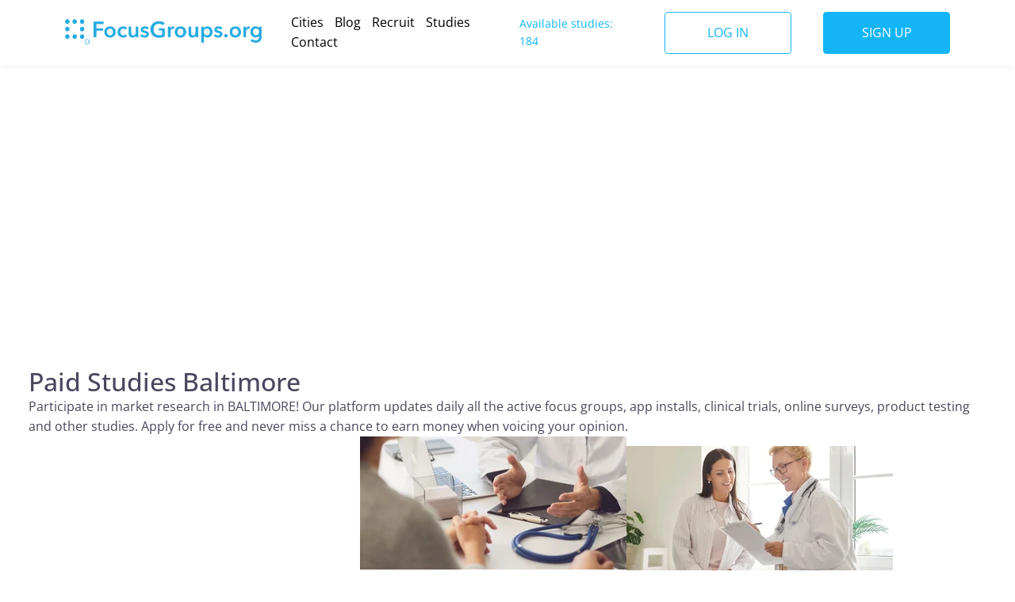

--- FILE ---
content_type: text/html; charset=utf-8
request_url: https://focusgroups.org/baltimore/studies/
body_size: 17097
content:





<!DOCTYPE html>
<html lang="en">

<head>

    <script>
        window.fgCookieDomain = ".focusgroups.org"
    </script>

    <link rel="apple-touch-icon" sizes="57x57" href="/static/apple-icon-57x57.17230104e7e9.png">
    <link rel="apple-touch-icon" sizes="60x60" href="/static/apple-icon-60x60.e7f687f6a5f9.png">
    <link rel="apple-touch-icon" sizes="72x72" href="/static/apple-icon-72x72.e6d71fc13f4f.png">
    <link rel="apple-touch-icon" sizes="76x76" href="/static/apple-icon-76x76.df2f54dcf173.png">
    <link rel="apple-touch-icon" sizes="114x114" href="/static/apple-icon-114x114.3d5cfa2671c8.png">
    <link rel="apple-touch-icon" sizes="120x120" href="/static/apple-icon-120x120.2d210b494d21.png">
    <link rel="apple-touch-icon" sizes="144x144" href="/static/apple-icon-144x144.b6bcb09dde12.png">
    <link rel="apple-touch-icon" sizes="152x152" href="/static/apple-icon-152x152.cf5e91befedb.png">
    <link rel="apple-touch-icon" sizes="180x180" href="/static/apple-icon-180x180.30bd5115e6f6.png">
    <link rel="icon" type="image/png" sizes="36x36" href="/static/android-icon-36x36.e1653f55a340.png">
    <link rel="icon" type="image/png" sizes="48x48" href="/static/android-icon-48x48.3e77760f8365.png">
    <link rel="icon" type="image/png" sizes="72x72" href="/static/android-icon-72x72.e6d71fc13f4f.png">
    <link rel="icon" type="image/png" sizes="96x96" href="/static/android-icon-96x96.1d7767e522c8.png">
    <link rel="icon" type="image/png" sizes="144x144" href="/static/android-icon-144x144.b6bcb09dde12.png">
    <link rel="icon" type="image/png" sizes="192x192" href="/static/android-icon-192x192.191daf0327e4.png">
    <link rel="icon" type="image/png" sizes="16x16" href="/static/favicon-16x16.c0db8b6c9959.png">
    <link rel="icon" type="image/png" sizes="32x32" href="/static/favicon-32x32.45fb1f2a09df.png">
    <link rel="icon" type="image/png" sizes="96x96" href="/static/favicon-96x96.1d7767e522c8.png">
    <link rel="manifest" href="/static/manifest.7eae2ea7d1cd.json">
    <meta name="msapplication-TileColor" content="#ffffff">
    <meta name="msapplication-TileImage" content="/static/ms-icon-144x144.b6bcb09dde12.png">
    <meta name="theme-color" content="#ffffff">

    <meta name="google-site-verification" content="lO9_kJuvGDn8OPdQs-3x1sUIBiCPHVO7Q971bPM9f8k" />
    <meta name="facebook-domain-verification" content="47ckd7h4q3z7ovj23tmi29s43r9j1c" />

    <meta charset="utf-8">
    <meta http-equiv="X-UA-Compatible" content="IE=edge">
    <meta name="viewport" content="width=device-width, initial-scale=1, maximum-scale=1">

    

    

<title>Paid Studies Baltimore</title>
<meta name="description" content="Looking for Paid Studies in Baltimore? Get involved, share your insights, and receive payment for your time.">
<link rel="canonical" href="https://focusgroups.org/baltimore/studies/" />
<meta property="og:title" content="Paid Studies Baltimore" />
<meta property="og:description" content="Looking for Paid Studies in Baltimore? Get involved, share your insights, and receive payment for your time." />
<meta property="og:image" content="https://fg-images.sfo3.cdn.digitaloceanspaces.com/city_directories/Focus-Groups-Baltimore.png" />
<meta property="og:url" content="https://focusgroups.org/baltimore/studies" />
<meta property="og:type" content="website" />
<meta property="og:site_name" content="FocusGroups.org" />

<!-- TODO NEXT Remove -->
<link rel="stylesheet" href="/static/css/study-list.05af5179c554.css">



    <link href="/static/bootstrap-5.0.2-dist/css/bootstrap.min.f54e35c93504.css" rel="stylesheet">

    
    

    <link rel="stylesheet" href="/static/css/main.e0d70127f954.css">
    <link rel="stylesheet" href="/static/css/footer.c2ee4614eaa4.css">

    <link rel="shortcut icon" type="image/png" href="/static/img/favicon/favicon.f25cb49cb9ec.png" />

    <!-- TODO: check is still used -->
    <link rel="stylesheet" href="https://stackpath.bootstrapcdn.com/font-awesome/4.7.0/css/font-awesome.min.css">
    <!-- End TODO: check is still used -->
    
    <script>
        window.dataLayer = window.dataLayer || [];    
        
        window.FG = {
            TURNSTILE_SITEKEY: '0x4AAAAAAABoNlyo7aLyMOwV'
        }
    </script>
    <script>
        ((w, d) => {

            let fgDataLayer = {};

            let utm_params = [
                'utm_source',
                'utm_content',
                'utm_medium',
                'utm_terms',
                'utm_campaign',
            ];

            let custom_params = [
                'utm_cl_cat',
                'utm_cl_loc',
                'utm_fg_cat',
                'utm_fg_study_id',
                'utm_fg_dma',
                'utm_fg_city_slug',
            ];


            let params = [].concat(utm_params, custom_params);

            const cookies = new Map(document.cookie.split(/; */).map(v => v.split(/=(.*)/s).map(decodeURIComponent)))

            for (const k of cookies.keys()) {
                if (params.indexOf(k) != -1) {
                    fgDataLayer[k] = cookies.get(k)
                }
            }

            let search = location.search;
            search = search[0] = "?" ? search.slice(1) : search;

            const query = new Map(search.split('&').map(v => v.split(/=(.*)/s).map(decodeURIComponent)))

            for (let k of params) {
                const v = query.get(k);
                if (v != undefined) {
                    document.cookie = `${k}=${v};path=/;SameSite=Strict;Secure;domain=${w.fgCookieDomain}`
                    fgDataLayer[k] = v;
                    const ov = 'o_' + k;
                    if(cookies[ov] == undefined) {
                        cookies[ov] = v
                    }
                }
            }

            w.fgDataLayer = fgDataLayer;

            const adsenseMap = {
                'craigslist': '7983083528',
                'facebook': '3802760390',
                'twitter': '2489678726',
            }

            //sessionStorage.setItem("referent", document.referrer);
            //
            //if (sessionStorage.referent.search('google') >= 0) {
            //    console.log("Your message");
            //    //Your code
            //}

            const fgExtra = {
                adsenseChannel: adsenseMap[fgDataLayer['utm_source']],
            }

            w.fgExtra = fgExtra;

            function docReady(fn) {
                // see if DOM is already available
                if (document.readyState === "complete" || document.readyState === "interactive") {
                    // call on next available tick
                    setTimeout(fn, 1);
                } else {
                    document.addEventListener("DOMContentLoaded", fn);
                }
            } 

        })(window, document);
        window.dataLayer.push(window.fgDataLayer);
    </script>

    <!-- Global site tag (gtag.js) - Google Analytics -->
    <script async src="https://www.googletagmanager.com/gtag/js?id=G-4YCKD52Z5Q"></script>
    <script>
        function gtag() { dataLayer.push(arguments); }
        gtag('js', new Date());
        gtag('config', 'G-4YCKD52Z5Q', { 'send_page_view': false });
        gtag('event', 'page_view', window.fgDataLayer);

        gtag('get', 'G-4YCKD52Z5Q', 'client_id', (clientID) => {
            document.cookie = `ga_clientID=${clientID};path=/;SameSite=Strict;Secure;domain=${window.fgCookieDomain}`
        });
    </script>
    <!-- End Global site tag (gtag.js) - Google Analytics -->

    
    <!-- Google Adds -->
    <script async src="https://pagead2.googlesyndication.com/pagead/js/adsbygoogle.js?client=ca-pub-9749752187820025"
        crossorigin="anonymous"></script>
    <!-- End Google Adds -->
    

    <!-- Cloudflare -->
    <script src="https://challenges.cloudflare.com/turnstile/v0/api.js?render=explicit"></script>
    <script defer src='https://static.cloudflareinsights.com/beacon.min.js' data-cf-beacon='{"token": "8f4f6373d5fd4363a145222420334be2"}'></script>
    <!-- End Cloudflare -->

</head>

<body>
    <div class="main-wrapper">
        






<!-- header start -->
<header class="header-header">
    <div class="header-top">
        <div class="container">
            <div class="row">
                <div class="col-12 col-lg-6 d-flex align-items-center">
                    <a href="/" class="header-logo">
                        <img src="/static/img/focus-groups-org_header_414x60.7b88e2f36dc8.png" alt="logo">
                    </a>
                    <ul class="d-none d-lg-block col-lg-6">
                        <li class="d-inline-block"><a href="/cities/">Cities</a></li>
                        <li class="d-inline-block"><a href="https://focusgroups.org/blog/">Blog</a></li>
                        <!-- <li class="d-inline-block"><a href="/faq/">FAQ</a></li> -->
                        <li class="d-inline-block"><a href="/recruit/">Recruit</a></li>
                        <li class="d-inline-block">
                            <div class="header-dropdown">
                                <div><a href="/all/">Studies</a></div>
                                <div class="header-dropdown-content">
                                    <div><a href="/all/">All</a></div>
                                    <div><a href="/category/focus-groups/">Focus Groups</a></div>
                                    <div><a href="/category/app-installs/">App Installs</a></div>
                                    <div><a href="/category/clinical-trials/">Clinical Trials</a></div>
                                    <!-- <div><a href="/category/online-surveys/">Online Surveys</a></div> -->
                                    <div><a href="/category/product-testing/">Product Testing</a></div>
                                </div>
                            </div>
                        </li>
                        <li class="d-inline-block"><a href="/contact/">Contact</a></li>
                    </ul>
                </div>
                <div class="d-none d-lg-block col-lg-6">
                    <div class="header-login">
                        <a href="https://app.focusgroups.org/" class="header-login__link">
                            Available studies: 184
                        </a>
                        <a href="https://app.focusgroups.org/" class="button button_white-blue button_register">Log in</a>
                        <a href="https://app.focusgroups.org/sign-up" class="button button_blue button_register">Sign Up</a>
                    </div>
                </div>
            </div>
        </div>
        <div class="humburger js-humburger">
            <span></span>
            <span></span>
            <span></span>
        </div>
    </div>
    <div class="header-nav bg-gray">
        <nav class="nav">
            <ul class="nav-main">
                <li class="nav-item_mob">
                    <a href="https://app.focusgroups.org/" class="nav-item_mob">Log in</a>
                </li>
                <li class="nav-item_mob">
                    <a href="https://app.focusgroups.org/sign-up" class="nav-item_mob">Sign Up</a>
                </li>
                <!-- <li class="nav-home"><a href="/">home</a></li> -->
                <li class="no-border w-100"><a href="#" class="nav-item_mob js-show">browse studies</a>
                    <ul class="nav-browse">
                        <!-- <li>
                            <a href="/all/">
                                <img src="/static/img/colored-icons/survey.618306ec07d2.svg" class="svg svg-service" alt="Online Surveys">
                                Show all
                            </a>
                        </li> -->
                        <li>
                            <a href="/category/focus-groups/">
                                <img src="/static/img/colored-icons/team2.f9f2082852b0.svg" class="svg svg-team2" alt="Focus Groups">
                                Focus Groups
                            </a>
                        </li>
                        <li>
                            <a href="/category/app-installs/">
                                <img src="/static/img/colored-icons/application.c1b5696a069e.svg" class="svg svg-application" alt="App Installs">
                                App installs
                            </a>
                        </li>
                        <li>
                            <a href="/category/clinical-trials/">
                                <img src="/static/img/colored-icons/stethoscope.3ced1b90faf7.svg" class="svg svg-clinic" alt="Clinical Trials">
                                Clinical Trials
                            </a>
                        </li>
                    </ul>
                </li>
                <li class="nav-item_mob"><a href="/cities/" class="nav-item_mob">cities</a></li>
                <!-- <li class="nav-item_mob"><a href="/faq/" class="nav-item_mob">faq</a></li> -->
                <!-- <li class="nav-item_mob"><a href="/about/" class="nav-item_mob">about</a></li> -->
                <li class="nav-item_mob"><a href="/recruit/" class="nav-item_mob">recruit</a></li>
                <li class="nav-item_mob"><a href="/contact/" class="nav-item_mob">contact</a></li>
            </ul>
        </nav>
    </div>
</header>
<!-- header rnd -->



        
<section class="widget-header">
    
    <div class="container">
        <div class="adsense">
    <ins class="adsbygoogle"
        style="display:block"
        data-ad-client="ca-pub-9749752187820025"
        data-ad-slot="8047014786"
        data-ad-format="auto"
        data-full-width-responsive="true"></ins>
    <script>
        {
            const channel = window.fgExtra.adsenseChannel
            if(channel) {
                document.currentScript.parentElement.getElementsByTagName("ins")[0].setAttribute("data-ad-channel",channel);
            }
            (adsbygoogle = window.adsbygoogle || []).push({});
        }
    </script>
</div>

    </div>
    
</section>
<main class="listing-page">
    <div class="body-text-wrapper">
        <div class="body-text">
            <h1>Paid Studies Baltimore</h1>
            <p>Participate in market research in BALTIMORE! Our platform updates daily all the active focus groups, app installs, clinical trials, online surveys, product testing and other studies. Apply for free and never miss a chance to earn money when voicing your opinion.</p>
        </div>
    </div>
    <div>
        <section class="main-content">
            <div class="sorting-jobs">
                


<section>
    <div class="studies">
        
        <div>
            
            <div class="study-pannel">
                <div class="ad-pannel">
                    <ins class="adsbygoogle" style="display:block; height:200px; width:300px;" data-ad-format="fluid"
                        data-ad-layout-key="-73+ed+2i-1n-4w" data-ad-client="ca-pub-9749752187820025"
                        data-ad-slot="7481569034"></ins>
                    <script>
                        (adsbygoogle = window.adsbygoogle || []).push({});
                    </script>
                </div>
            </div>
            
            
        </div>
        
        <div>
            
            <a href="/category/clinical-trials/trialsearch-clinical-trials/b710a45a-ef91-4ab3-8231-402428227f93/">
                <div class="study-pannel">
                    
                    
                        <img class="study-image" src="https://image-resize.focusgroups.org/336x168/focusgroups-image/image_2x1_no_text.7824ea523c793398c2d91a3d1cc6c063.webp" alt="Clinical Trials - up to $3000 - 12/10/2024">
                    

                    
                    <span class="pill featured">Featured</span>
                    
                    <div class="pills">
                        <span class="pill category">Paid Clinical Trials</span>
                        <span class="pill topic">health</span>
                    </div>
                    

                    <div class="study-title">
                        Clinical Trials
                    </div>
                    <div class="details">
                        <div class="location"> <img src="/static/location.fdd37b692ed0.svg" alt="located">National</div>
                        <div class="date-posted"><img src="/static/date.ae7a590328f5.svg" alt="date">Posted: 12/10/24</div>
                        <div class="dollars"><img src="/static/money.b30961d7d422.svg" alt="pay">up to $3000</div>
                    </div>
                    
                    <div class="view">View Details</div>
                </div>
            </a>
            
            
        </div>
        
        <div>
            
            <a href="/category/focus-groups/online-health-125/6ff320f4-e41d-469a-b43e-84d863ec6397/">
                <div class="study-pannel">
                    
                    
                        <img class="study-image" src="https://image-resize.focusgroups.org/336x168/focusgroups-image/image_2x1_no_text.81acff5d12b3758037fbc42ed5c1585b.webp" alt="Focus Group on Health - $125 - $125 - 11/17/2025">
                    

                    
                    <div class="pills">
                        <span class="pill category">Paid Focus Groups</span>
                        <span class="pill topic">healthcare</span>
                    </div>
                    

                    <div class="study-title">
                        Focus Group on Health - $125
                    </div>
                    <div class="details">
                        <div class="location"> <img src="/static/location.fdd37b692ed0.svg" alt="located">National</div>
                        <div class="date-posted"><img src="/static/date.ae7a590328f5.svg" alt="date">Posted: 11/17/25</div>
                        <div class="dollars"><img src="/static/money.b30961d7d422.svg" alt="pay">$125</div>
                    </div>
                    
                    <div class="view">View Details</div>
                </div>
            </a>
            
            
        </div>
        
        <div>
            
            <a href="/category/focus-groups/online-health-wellness-175/0b6c08d6-7075-4a30-a6d8-ff97ee22134f/">
                <div class="study-pannel">
                    
                    
                        <img class="study-image" src="https://image-resize.focusgroups.org/336x168/focusgroups-image/image_2x1_no_text.95d2f881e4baa8d6d0249f3c4b167b94.webp" alt="Focus Group on Health &amp; Wellness - $175 - $175 - 11/17/2025">
                    

                    
                    <div class="pills">
                        <span class="pill category">Paid Focus Groups</span>
                        <span class="pill topic">health</span>
                    </div>
                    

                    <div class="study-title">
                        Focus Group on Health &amp; Wellness - $175
                    </div>
                    <div class="details">
                        <div class="location"> <img src="/static/location.fdd37b692ed0.svg" alt="located">National</div>
                        <div class="date-posted"><img src="/static/date.ae7a590328f5.svg" alt="date">Posted: 11/17/25</div>
                        <div class="dollars"><img src="/static/money.b30961d7d422.svg" alt="pay">$175</div>
                    </div>
                    
                    <div class="view">View Details</div>
                </div>
            </a>
            
            
        </div>
        
        <div>
            
            <a href="/category/focus-groups/online-voters-on-current-events-200/0867d0e7-d6db-45ba-a1ab-bee7f2e813a6/">
                <div class="study-pannel">
                    
                    
                        <img class="study-image" src="https://image-resize.focusgroups.org/336x168/focusgroups-image/image_2x1_no_text.67c3d09d54197fc1de5d785b3cca04ac.webp" alt="Focus Group for Voters on Current Events - $200 - $200 - 11/17/2025">
                    

                    
                    <div class="pills">
                        <span class="pill category">Paid Focus Groups</span>
                        <span class="pill topic">current-events</span>
                    </div>
                    

                    <div class="study-title">
                        Focus Group for Voters on Current Events - $200
                    </div>
                    <div class="details">
                        <div class="location"> <img src="/static/location.fdd37b692ed0.svg" alt="located">National</div>
                        <div class="date-posted"><img src="/static/date.ae7a590328f5.svg" alt="date">Posted: 11/17/25</div>
                        <div class="dollars"><img src="/static/money.b30961d7d422.svg" alt="pay">$200</div>
                    </div>
                    
                    <div class="view">View Details</div>
                </div>
            </a>
            
            
        </div>
        
        <div>
            
            <a href="/category/focus-groups/online-vehicles-200/6b1869f7-f2a0-4fde-9e1e-300618f1c592/">
                <div class="study-pannel">
                    
                    
                        <img class="study-image" src="https://image-resize.focusgroups.org/336x168/focusgroups-image/image_2x1_no_text.89856fdf1b7ebe37a14f3567b347b1a9.webp" alt="Focus Group on Vehicles - $200 - $200-$250 - 11/17/2025">
                    

                    
                    <div class="pills">
                        <span class="pill category">Paid Focus Groups</span>
                        <span class="pill topic">cars</span>
                    </div>
                    

                    <div class="study-title">
                        Focus Group on Vehicles - $200
                    </div>
                    <div class="details">
                        <div class="location"> <img src="/static/location.fdd37b692ed0.svg" alt="located">National</div>
                        <div class="date-posted"><img src="/static/date.ae7a590328f5.svg" alt="date">Posted: 11/17/25</div>
                        <div class="dollars"><img src="/static/money.b30961d7d422.svg" alt="pay">$200-$250</div>
                    </div>
                    
                    <div class="view">View Details</div>
                </div>
            </a>
            
            
        </div>
        
        <div>
            
            <a href="/category/online-surveys/get-paid-to-share-your-political-opinions/328102c4-c2ae-4ea4-9388-5f483b22b9df/">
                <div class="study-pannel">
                    
                    
                        <img class="study-image" src="https://image-resize.focusgroups.org/336x168/focusgroups-image/image_2x1_no_text.74cef8cbfb96e0b736e476a11bbb1926.webp" alt="Get Paid to Share Your Political Opinions - up to $50 - 06/04/2025">
                    

                    
                    <span class="pill featured">Featured</span>
                    
                    <div class="pills">
                        <span class="pill category">Online Surveys</span>
                        <span class="pill topic">politics</span>
                    </div>
                    

                    <div class="study-title">
                        Get Paid to Share Your Political Opinions
                    </div>
                    <div class="details">
                        <div class="location"> <img src="/static/location.fdd37b692ed0.svg" alt="located">National</div>
                        <div class="date-posted"><img src="/static/date.ae7a590328f5.svg" alt="date">Posted: 06/04/25</div>
                        <div class="dollars"><img src="/static/money.b30961d7d422.svg" alt="pay">up to $50</div>
                    </div>
                    
                    <div class="view">View Details</div>
                </div>
            </a>
            
            
        </div>
        
        <div>
            
            <a href="/category/focus-groups/online-homeowners-125/1a0e9c6a-8bfd-417f-8e1b-d954ffd42fa1/">
                <div class="study-pannel">
                    
                    
                        <img class="study-image" src="https://image-resize.focusgroups.org/336x168/focusgroups-image/image_2x1_no_text.4452db40101bfeadf6ad7388ae81c8f0.webp" alt="Focus Group for Homeowners - $125 - $125 - 11/17/2025">
                    

                    
                    <div class="pills">
                        <span class="pill category">Paid Focus Groups</span>
                        <span class="pill topic">home</span>
                    </div>
                    

                    <div class="study-title">
                        Focus Group for Homeowners - $125
                    </div>
                    <div class="details">
                        <div class="location"> <img src="/static/location.fdd37b692ed0.svg" alt="located">National</div>
                        <div class="date-posted"><img src="/static/date.ae7a590328f5.svg" alt="date">Posted: 11/17/25</div>
                        <div class="dollars"><img src="/static/money.b30961d7d422.svg" alt="pay">$125</div>
                    </div>
                    
                    <div class="view">View Details</div>
                </div>
            </a>
            
            
        </div>
        
        <div>
            
            <a href="/category/focus-groups/online-alcohol-135/6b61dc79-5c8f-447e-a665-e00898e3b427/">
                <div class="study-pannel">
                    
                    
                        <img class="study-image" src="https://image-resize.focusgroups.org/336x168/focusgroups-image/image_2x1_no_text.e7493d9b51b33bd35e2aec5fbd16cdbd.webp" alt="Focus Group on Alcohol - $135 - $135 - 11/17/2025">
                    

                    
                    <div class="pills">
                        <span class="pill category">Paid Focus Groups</span>
                        <span class="pill topic">beverages</span>
                    </div>
                    

                    <div class="study-title">
                        Focus Group on Alcohol - $135
                    </div>
                    <div class="details">
                        <div class="location"> <img src="/static/location.fdd37b692ed0.svg" alt="located">National</div>
                        <div class="date-posted"><img src="/static/date.ae7a590328f5.svg" alt="date">Posted: 11/17/25</div>
                        <div class="dollars"><img src="/static/money.b30961d7d422.svg" alt="pay">$135</div>
                    </div>
                    
                    <div class="view">View Details</div>
                </div>
            </a>
            
            
        </div>
        
        <div>
            
            <a href="/category/focus-groups/online-foods-beverages-115/a92e950b-1fa1-4a0f-b6fd-eb6602d7108a/">
                <div class="study-pannel">
                    
                    
                        <img class="study-image" src="https://image-resize.focusgroups.org/336x168/focusgroups-image/image_2x1_no_text.5374dbf456b0a3474cff1f20a979af0d.webp" alt="Focus Group on Foods &amp; Beverages - $115+ - $115-$240 - 11/17/2025">
                    

                    
                    <div class="pills">
                        <span class="pill category">Paid Focus Groups</span>
                        <span class="pill topic">food</span>
                    </div>
                    

                    <div class="study-title">
                        Focus Group on Foods &amp; Beverages - $115+
                    </div>
                    <div class="details">
                        <div class="location"> <img src="/static/location.fdd37b692ed0.svg" alt="located">National</div>
                        <div class="date-posted"><img src="/static/date.ae7a590328f5.svg" alt="date">Posted: 11/17/25</div>
                        <div class="dollars"><img src="/static/money.b30961d7d422.svg" alt="pay">$115-$240</div>
                    </div>
                    
                    <div class="view">View Details</div>
                </div>
            </a>
            
            
        </div>
        
        <div>
            
            <a href="/category/focus-groups/online-guidance-100/9c53952e-341a-45f1-ab63-2e491f6ee83d/">
                <div class="study-pannel">
                    
                    
                        <img class="study-image" src="https://image-resize.focusgroups.org/336x168/focusgroups-image/image_2x1_no_text.e137e0dbdf991f7d63b5909e5f8573c4.webp" alt="Focus Group on Guidance - $100+ - $100+ - 11/17/2025">
                    

                    
                    <div class="pills">
                        <span class="pill category">Paid Focus Groups</span>
                        <span class="pill topic">lifestyle</span>
                    </div>
                    

                    <div class="study-title">
                        Focus Group on Guidance - $100+
                    </div>
                    <div class="details">
                        <div class="location"> <img src="/static/location.fdd37b692ed0.svg" alt="located">National</div>
                        <div class="date-posted"><img src="/static/date.ae7a590328f5.svg" alt="date">Posted: 11/17/25</div>
                        <div class="dollars"><img src="/static/money.b30961d7d422.svg" alt="pay">$100+</div>
                    </div>
                    
                    <div class="view">View Details</div>
                </div>
            </a>
            
            
        </div>
        
        <div>
            
            <a href="/category/app-installs/online-internet-usage-research-study-60/61f6762b-dd04-4189-99a5-d9d3296f1572/">
                <div class="study-pannel">
                    
                    
                        <img class="study-image" src="https://image-resize.focusgroups.org/336x168/focusgroups-image/image_2x1_no_text.7f205082ad2a871eb4160e46b1112799.webp" alt="Internet Usage Research Study- $60 - up to $60 - 10/16/2024">
                    

                    
                    <span class="pill featured">Featured</span>
                    
                    <div class="pills">
                        <span class="pill category">Paid App Installs</span>
                        <span class="pill topic">technology</span>
                    </div>
                    

                    <div class="study-title">
                        Internet Usage Research Study- $60
                    </div>
                    <div class="details">
                        <div class="location"> <img src="/static/location.fdd37b692ed0.svg" alt="located">National</div>
                        <div class="date-posted"><img src="/static/date.ae7a590328f5.svg" alt="date">Posted: 10/16/24</div>
                        <div class="dollars"><img src="/static/money.b30961d7d422.svg" alt="pay">up to $60</div>
                    </div>
                    
                    <div class="view">View Details</div>
                </div>
            </a>
            
            
        </div>
        
        <div>
            
            <a href="/category/unmoderated-studies/online-research-study-for-men-on-purchasing-habits-100/486a32e1-c7ef-4dc3-a15d-0d3d0aaf14b5/">
                <div class="study-pannel">
                    
                    
                        <img class="study-image" src="https://image-resize.focusgroups.org/336x168/focusgroups-image/image_2x1_no_text.eb951ca1d0d3a225c407f17fe06473ef.webp" alt="Research Study for Men on Purchasing Habits - $100 - $100 - 11/17/2025">
                    

                    
                    <div class="pills">
                        <span class="pill category">Work Solo, Earn Cash</span>
                        <span class="pill topic">shopping</span>
                    </div>
                    

                    <div class="study-title">
                        Research Study for Men on Purchasing Habits - $100
                    </div>
                    <div class="details">
                        <div class="location"> <img src="/static/location.fdd37b692ed0.svg" alt="located">National</div>
                        <div class="date-posted"><img src="/static/date.ae7a590328f5.svg" alt="date">Posted: 11/17/25</div>
                        <div class="dollars"><img src="/static/money.b30961d7d422.svg" alt="pay">$100</div>
                    </div>
                    
                    <div class="view">View Details</div>
                </div>
            </a>
            
            
        </div>
        
        <div>
            
            <div class="study-pannel">
                <div class="ad-pannel">
                    <ins class="adsbygoogle" style="display:block; height:200px; width:300px;" data-ad-format="fluid"
                        data-ad-layout-key="-73+ed+2i-1n-4w" data-ad-client="ca-pub-9749752187820025"
                        data-ad-slot="7481569034"></ins>
                    <script>
                        (adsbygoogle = window.adsbygoogle || []).push({});
                    </script>
                </div>
            </div>
            
            
        </div>
        
        <div>
            
            <a href="/category/interview-studies/online-research-study-on-dog-foods-125/2beaec55-2106-454e-8798-db848639ad60/">
                <div class="study-pannel">
                    
                    
                        <img class="study-image" src="https://image-resize.focusgroups.org/336x168/focusgroups-image/image_2x1_no_text.89fbd2a8ebbbcd573223eff9b0c01441.webp" alt="Research Study on Dog Foods - $125 - $125 - 11/17/2025">
                    

                    
                    <div class="pills">
                        <span class="pill category">Paid 1-on-1 Interviews</span>
                        <span class="pill topic">pets</span>
                    </div>
                    

                    <div class="study-title">
                        Research Study on Dog Foods - $125
                    </div>
                    <div class="details">
                        <div class="location"> <img src="/static/location.fdd37b692ed0.svg" alt="located">National</div>
                        <div class="date-posted"><img src="/static/date.ae7a590328f5.svg" alt="date">Posted: 11/17/25</div>
                        <div class="dollars"><img src="/static/money.b30961d7d422.svg" alt="pay">$125</div>
                    </div>
                    
                    <div class="view">View Details</div>
                </div>
            </a>
            
            
        </div>
        
        <div>
            
            <a href="/category/interview-studies/online-research-study-on-cat-health-wellness-150/224bafde-394c-4f2c-aa2b-4163ce718aa7/">
                <div class="study-pannel">
                    
                    
                        <img class="study-image" src="https://image-resize.focusgroups.org/336x168/focusgroups-image/image_2x1_no_text.09aa9e4fd4b385cd0075c22513a97d33.webp" alt="Research Study on Cat Health &amp; Wellness - $150 - $150 - 11/17/2025">
                    

                    
                    <div class="pills">
                        <span class="pill category">Paid 1-on-1 Interviews</span>
                        <span class="pill topic">pets</span>
                    </div>
                    

                    <div class="study-title">
                        Research Study on Cat Health &amp; Wellness - $150
                    </div>
                    <div class="details">
                        <div class="location"> <img src="/static/location.fdd37b692ed0.svg" alt="located">National</div>
                        <div class="date-posted"><img src="/static/date.ae7a590328f5.svg" alt="date">Posted: 11/17/25</div>
                        <div class="dollars"><img src="/static/money.b30961d7d422.svg" alt="pay">$150</div>
                    </div>
                    
                    <div class="view">View Details</div>
                </div>
            </a>
            
            
        </div>
        
        <div>
            
            <a href="/category/focus-groups/online-dentists-400/60f9f48f-e695-4826-9112-23514887892b/">
                <div class="study-pannel">
                    
                    
                        <img class="study-image" src="https://image-resize.focusgroups.org/336x168/focusgroups-image/image_2x1_no_text.1949de968fbd78479a11e932960cfe64.webp" alt="Focus Group for Dentists - $400 - $400 - 11/17/2025">
                    

                    
                    <div class="pills">
                        <span class="pill category">Paid Focus Groups</span>
                        <span class="pill topic">career</span>
                    </div>
                    

                    <div class="study-title">
                        Focus Group for Dentists - $400
                    </div>
                    <div class="details">
                        <div class="location"> <img src="/static/location.fdd37b692ed0.svg" alt="located">National</div>
                        <div class="date-posted"><img src="/static/date.ae7a590328f5.svg" alt="date">Posted: 11/17/25</div>
                        <div class="dollars"><img src="/static/money.b30961d7d422.svg" alt="pay">$400</div>
                    </div>
                    
                    <div class="view">View Details</div>
                </div>
            </a>
            
            
        </div>
        
        <div>
            
            <a href="/category/uncategorized/smart-phone-study-5-sign-up-bonus/de668ddf-c9f8-4c37-9bf5-8eed8319df89/">
                <div class="study-pannel">
                    
                    
                        <img class="study-image" src="https://image-resize.focusgroups.org/336x168/focusgroups-image/image_2x1_no_text.ee3c79c74eb612ddf53c925db05afbfd.webp" alt="Smart Phone Study - $10 - $10 - 06/09/2025">
                    

                    
                    <span class="pill featured">Featured</span>
                    
                    <div class="pills">
                        <span class="pill category">Easy Side Hustles That Pay</span>
                        <span class="pill topic">technology</span>
                    </div>
                    

                    <div class="study-title">
                        Smart Phone Study - $10
                    </div>
                    <div class="details">
                        <div class="location"> <img src="/static/location.fdd37b692ed0.svg" alt="located">National</div>
                        <div class="date-posted"><img src="/static/date.ae7a590328f5.svg" alt="date">Posted: 06/09/25</div>
                        <div class="dollars"><img src="/static/money.b30961d7d422.svg" alt="pay">$10</div>
                    </div>
                    
                    <div class="view">View Details</div>
                </div>
            </a>
            
            
        </div>
        
        <div>
            
            <a href="/category/interview-studies/online-research-study-for-healthcare-professionals-175/14a8506f-6c06-4e43-a80d-96a04c0d036d/">
                <div class="study-pannel">
                    
                    
                        <img class="study-image" src="https://image-resize.focusgroups.org/336x168/focusgroups-image/image_2x1_no_text.3d1fa8a175a917e1b45f9ba16ac0598e.webp" alt="Research Study for Healthcare Professionals - $175 - $175 - 11/17/2025">
                    

                    
                    <div class="pills">
                        <span class="pill category">Paid 1-on-1 Interviews</span>
                        <span class="pill topic">healthcare</span>
                    </div>
                    

                    <div class="study-title">
                        Research Study for Healthcare Professionals - $175
                    </div>
                    <div class="details">
                        <div class="location"> <img src="/static/location.fdd37b692ed0.svg" alt="located">National</div>
                        <div class="date-posted"><img src="/static/date.ae7a590328f5.svg" alt="date">Posted: 11/17/25</div>
                        <div class="dollars"><img src="/static/money.b30961d7d422.svg" alt="pay">$175</div>
                    </div>
                    
                    <div class="view">View Details</div>
                </div>
            </a>
            
            
        </div>
        
        <div>
            
            <a href="/category/focus-groups/online-business-professionals-100/a581ae1e-9c69-4f45-9a52-032adcef2bd6/">
                <div class="study-pannel">
                    
                    
                        <img class="study-image" src="https://image-resize.focusgroups.org/336x168/focusgroups-image/image_2x1_no_text.778f8a561cec6af9df0befcf60d168cd.webp" alt="Focus Group for Business Professionals - $100 - $100 - 11/14/2025">
                    

                    
                    <div class="pills">
                        <span class="pill category">Paid Focus Groups</span>
                        <span class="pill topic">career</span>
                    </div>
                    

                    <div class="study-title">
                        Focus Group for Business Professionals - $100
                    </div>
                    <div class="details">
                        <div class="location"> <img src="/static/location.fdd37b692ed0.svg" alt="located">National</div>
                        <div class="date-posted"><img src="/static/date.ae7a590328f5.svg" alt="date">Posted: 11/14/25</div>
                        <div class="dollars"><img src="/static/money.b30961d7d422.svg" alt="pay">$100</div>
                    </div>
                    
                    <div class="view">View Details</div>
                </div>
            </a>
            
            
        </div>
        
        <div>
            
            <div class="study-pannel">
                <div class="ad-pannel">
                    <ins class="adsbygoogle" style="display:block; height:200px; width:300px;" data-ad-format="fluid"
                        data-ad-layout-key="-73+ed+2i-1n-4w" data-ad-client="ca-pub-9749752187820025"
                        data-ad-slot="7481569034"></ins>
                    <script>
                        (adsbygoogle = window.adsbygoogle || []).push({});
                    </script>
                </div>
            </div>
            
            
        </div>
        
        <div>
            
            <a href="/category/interview-studies/online-research-study-on-cameras-printers-70/b9563019-a5b1-41bf-ad6f-2d98b940facf/">
                <div class="study-pannel">
                    
                    
                        <img class="study-image" src="https://image-resize.focusgroups.org/336x168/focusgroups-image/image_2x1_no_text.eb877704c881ebfc63a5a5e25f28f418.webp" alt="Research Study on Cameras &amp; Printers - $70 - $70 - 11/14/2025">
                    

                    
                    <div class="pills">
                        <span class="pill category">Paid 1-on-1 Interviews</span>
                        <span class="pill topic">shopping</span>
                    </div>
                    

                    <div class="study-title">
                        Research Study on Cameras &amp; Printers - $70
                    </div>
                    <div class="details">
                        <div class="location"> <img src="/static/location.fdd37b692ed0.svg" alt="located">National</div>
                        <div class="date-posted"><img src="/static/date.ae7a590328f5.svg" alt="date">Posted: 11/14/25</div>
                        <div class="dollars"><img src="/static/money.b30961d7d422.svg" alt="pay">$70</div>
                    </div>
                    
                    <div class="view">View Details</div>
                </div>
            </a>
            
            
        </div>
        
        <div>
            
            <a href="/category/clinical-trials/nationwide-clinical-trial-search/93ad888a-4992-4c0a-bb29-82a2c5138168/">
                <div class="study-pannel">
                    
                    
                        <img class="study-image" src="https://image-resize.focusgroups.org/336x168/focusgroups-image/image_2x1_no_text.6b2edb265ce6f149f4fb465cae684665.webp" alt="Nationwide Clinical Trial Search - Varies - 11/26/2024">
                    

                    
                    <span class="pill featured">Featured</span>
                    
                    <div class="pills">
                        <span class="pill category">Paid Clinical Trials</span>
                        <span class="pill topic">health</span>
                    </div>
                    

                    <div class="study-title">
                        Nationwide Clinical Trial Search
                    </div>
                    <div class="details">
                        <div class="location"> <img src="/static/location.fdd37b692ed0.svg" alt="located">National</div>
                        <div class="date-posted"><img src="/static/date.ae7a590328f5.svg" alt="date">Posted: 11/26/24</div>
                        <div class="dollars"><img src="/static/money.b30961d7d422.svg" alt="pay">Varies</div>
                    </div>
                    
                    <div class="view">View Details</div>
                </div>
            </a>
            
            
        </div>
        
        <div>
            
            <a href="/category/product-testing/online-product-test-on-paper-goods-75/266a2215-888d-47da-90a9-66d432d7d670/">
                <div class="study-pannel">
                    
                    
                        <img class="study-image" src="https://image-resize.focusgroups.org/336x168/focusgroups-image/image_2x1_no_text.4ce5a2071094ac3388c1a31e1574d810.webp" alt="Product Test on Paper Goods - $75+ - $75-$150 - 11/14/2025">
                    

                    
                    <div class="pills">
                        <span class="pill category">Product Testing</span>
                        <span class="pill topic">home</span>
                    </div>
                    

                    <div class="study-title">
                        Product Test on Paper Goods - $75+
                    </div>
                    <div class="details">
                        <div class="location"> <img src="/static/location.fdd37b692ed0.svg" alt="located">National</div>
                        <div class="date-posted"><img src="/static/date.ae7a590328f5.svg" alt="date">Posted: 11/14/25</div>
                        <div class="dollars"><img src="/static/money.b30961d7d422.svg" alt="pay">$75-$150</div>
                    </div>
                    
                    <div class="view">View Details</div>
                </div>
            </a>
            
            
        </div>
        
        <div>
            
            <a href="/category/focus-groups/online-finances-125/f66d5e78-5c6b-48ea-a880-b800a915f0da/">
                <div class="study-pannel">
                    
                    
                        <img class="study-image" src="https://image-resize.focusgroups.org/336x168/focusgroups-image/image_2x1_no_text.0bde929daf5e9d91d953c419cc70d6bf.webp" alt="Focus Group on Finances - $125 - $125 - 11/14/2025">
                    

                    
                    <div class="pills">
                        <span class="pill category">Paid Focus Groups</span>
                        <span class="pill topic">finance</span>
                    </div>
                    

                    <div class="study-title">
                        Focus Group on Finances - $125
                    </div>
                    <div class="details">
                        <div class="location"> <img src="/static/location.fdd37b692ed0.svg" alt="located">National</div>
                        <div class="date-posted"><img src="/static/date.ae7a590328f5.svg" alt="date">Posted: 11/14/25</div>
                        <div class="dollars"><img src="/static/money.b30961d7d422.svg" alt="pay">$125</div>
                    </div>
                    
                    <div class="view">View Details</div>
                </div>
            </a>
            
            
        </div>
        
        <div>
            
            <a href="/category/interview-studies/online-research-study-on-websites-80/c16a1d13-cab2-4c88-ab91-de9958964c65/">
                <div class="study-pannel">
                    
                    
                        <img class="study-image" src="https://image-resize.focusgroups.org/336x168/focusgroups-image/image_2x1_no_text.9eefdeb50e4267a78fc26dcaaf9ce10f.webp" alt="Research Study on Websites - $80 - $80 - 11/14/2025">
                    

                    
                    <div class="pills">
                        <span class="pill category">Paid 1-on-1 Interviews</span>
                        <span class="pill topic">technology</span>
                    </div>
                    

                    <div class="study-title">
                        Research Study on Websites - $80
                    </div>
                    <div class="details">
                        <div class="location"> <img src="/static/location.fdd37b692ed0.svg" alt="located">National</div>
                        <div class="date-posted"><img src="/static/date.ae7a590328f5.svg" alt="date">Posted: 11/14/25</div>
                        <div class="dollars"><img src="/static/money.b30961d7d422.svg" alt="pay">$80</div>
                    </div>
                    
                    <div class="view">View Details</div>
                </div>
            </a>
            
            
        </div>
        
        <div>
            
            <a href="/category/app-installs/online-kashkick-game-testing/05f4d77c-d66c-4b29-b43f-605fbeb32a29/">
                <div class="study-pannel">
                    
                    
                        <img class="study-image" src="https://image-resize.focusgroups.org/336x168/focusgroups-image/image_2x1_no_text.0f18db4d596ed47499b50f385ad79202.webp" alt="Mobile Game Testing - $5-$120 - Varies - 10/17/2024">
                    

                    
                    <span class="pill featured">Featured</span>
                    
                    <div class="pills">
                        <span class="pill category">Paid App Installs</span>
                        <span class="pill topic">entertainment</span>
                    </div>
                    

                    <div class="study-title">
                        Mobile Game Testing - $5-$120
                    </div>
                    <div class="details">
                        <div class="location"> <img src="/static/location.fdd37b692ed0.svg" alt="located">National</div>
                        <div class="date-posted"><img src="/static/date.ae7a590328f5.svg" alt="date">Posted: 10/17/24</div>
                        <div class="dollars"><img src="/static/money.b30961d7d422.svg" alt="pay">Varies</div>
                    </div>
                    
                    <div class="view">View Details</div>
                </div>
            </a>
            
            
        </div>
        
        <div>
            
            <div class="study-pannel">
                <div class="ad-pannel">
                    <ins class="adsbygoogle" style="display:block; height:200px; width:300px;" data-ad-format="fluid"
                        data-ad-layout-key="-73+ed+2i-1n-4w" data-ad-client="ca-pub-9749752187820025"
                        data-ad-slot="7481569034"></ins>
                    <script>
                        (adsbygoogle = window.adsbygoogle || []).push({});
                    </script>
                </div>
            </div>
            
            
        </div>
        
        <div>
            
            <a href="/category/focus-groups/online-kids-toys-175/e0dea18a-c2c8-47ec-8d3c-2dd1c5b69cc0/">
                <div class="study-pannel">
                    
                    
                        <img class="study-image" src="https://image-resize.focusgroups.org/336x168/focusgroups-image/image_2x1_no_text.19e8711d2ace0203f36901057029e239.webp" alt="Focus Group on Kid&#x27;s Toys - $175 - $175 - 11/14/2025">
                    

                    
                    <div class="pills">
                        <span class="pill category">Paid Focus Groups</span>
                        <span class="pill topic">parenting</span>
                    </div>
                    

                    <div class="study-title">
                        Focus Group on Kid&#x27;s Toys - $175
                    </div>
                    <div class="details">
                        <div class="location"> <img src="/static/location.fdd37b692ed0.svg" alt="located">National</div>
                        <div class="date-posted"><img src="/static/date.ae7a590328f5.svg" alt="date">Posted: 11/14/25</div>
                        <div class="dollars"><img src="/static/money.b30961d7d422.svg" alt="pay">$175</div>
                    </div>
                    
                    <div class="view">View Details</div>
                </div>
            </a>
            
            
        </div>
        
        <div>
            
            <a href="/category/product-testing/online-research-study-for-moms-85/07ae2952-ad6c-4130-be0f-679bbb13cede/">
                <div class="study-pannel">
                    
                    
                        <img class="study-image" src="https://image-resize.focusgroups.org/336x168/focusgroups-image/image_2x1_no_text.3337edd0fbe850e1fb922aac8b26735d.webp" alt="Research Study for Moms - $85 - $85 - 11/14/2025">
                    

                    
                    <div class="pills">
                        <span class="pill category">Product Testing</span>
                        <span class="pill topic">parenting</span>
                    </div>
                    

                    <div class="study-title">
                        Research Study for Moms - $85
                    </div>
                    <div class="details">
                        <div class="location"> <img src="/static/location.fdd37b692ed0.svg" alt="located">National</div>
                        <div class="date-posted"><img src="/static/date.ae7a590328f5.svg" alt="date">Posted: 11/14/25</div>
                        <div class="dollars"><img src="/static/money.b30961d7d422.svg" alt="pay">$85</div>
                    </div>
                    
                    <div class="view">View Details</div>
                </div>
            </a>
            
            
        </div>
        
        <div>
            
            <a href="/category/app-installs/app-install-study-spanish-speakers/fcd2904b-5432-40c1-ab58-ecbd11a8dc6d/">
                <div class="study-pannel">
                    
                    
                        <img class="study-image" src="https://image-resize.focusgroups.org/336x168/focusgroups-image/image_2x1_no_text.ad2fb2cc2ff9eca5e3540d829d2895c8.webp" alt="Research study for Spanish speakers - App install - Aplicación por todos sus dispositivos - Varies - 10/10/2024">
                    

                    
                    <span class="pill featured">Featured</span>
                    
                    <div class="pills">
                        <span class="pill category">Paid App Installs</span>
                        <span class="pill topic">technology</span>
                    </div>
                    

                    <div class="study-title">
                        Research study for Spanish speakers - App install - Aplicación por todos sus dispositivos
                    </div>
                    <div class="details">
                        <div class="location"> <img src="/static/location.fdd37b692ed0.svg" alt="located">National</div>
                        <div class="date-posted"><img src="/static/date.ae7a590328f5.svg" alt="date">Posted: 10/10/24</div>
                        <div class="dollars"><img src="/static/money.b30961d7d422.svg" alt="pay">Varies</div>
                    </div>
                    
                    <div class="view">View Details</div>
                </div>
            </a>
            
            
        </div>
        
        <div>
            
            <a href="/category/focus-groups/online-payment-cards-100/4537533b-ab1d-40c1-9784-bd7f9e78784e/">
                <div class="study-pannel">
                    
                    
                        <img class="study-image" src="https://image-resize.focusgroups.org/336x168/focusgroups-image/image_2x1_no_text.cd5111ad2fb9336ba4eef3add264904f.webp" alt="Focus Group on Payment Cards  - $100 - $100 - 11/13/2025">
                    

                    
                    <div class="pills">
                        <span class="pill category">Paid Focus Groups</span>
                        <span class="pill topic">finance</span>
                    </div>
                    

                    <div class="study-title">
                        Focus Group on Payment Cards  - $100
                    </div>
                    <div class="details">
                        <div class="location"> <img src="/static/location.fdd37b692ed0.svg" alt="located">National</div>
                        <div class="date-posted"><img src="/static/date.ae7a590328f5.svg" alt="date">Posted: 11/13/25</div>
                        <div class="dollars"><img src="/static/money.b30961d7d422.svg" alt="pay">$100</div>
                    </div>
                    
                    <div class="view">View Details</div>
                </div>
            </a>
            
            
        </div>
        
        <div>
            
            <a href="/category/focus-groups/online-home-improvement-150/f5cdda57-bdb1-45a9-a00c-4b4ebf3e0cf5/">
                <div class="study-pannel">
                    
                    
                        <img class="study-image" src="https://image-resize.focusgroups.org/336x168/focusgroups-image/image_2x1_no_text.23d41c0cbb7a6c99c2ece441684e64ec.webp" alt="Focus Group on Home Improvement  - $150 - $150 - 11/13/2025">
                    

                    
                    <div class="pills">
                        <span class="pill category">Paid Focus Groups</span>
                        <span class="pill topic">home</span>
                    </div>
                    

                    <div class="study-title">
                        Focus Group on Home Improvement  - $150
                    </div>
                    <div class="details">
                        <div class="location"> <img src="/static/location.fdd37b692ed0.svg" alt="located">National</div>
                        <div class="date-posted"><img src="/static/date.ae7a590328f5.svg" alt="date">Posted: 11/13/25</div>
                        <div class="dollars"><img src="/static/money.b30961d7d422.svg" alt="pay">$150</div>
                    </div>
                    
                    <div class="view">View Details</div>
                </div>
            </a>
            
            
        </div>
        
        <div>
            
            <a href="/category/focus-groups/online-shopping-research-study-125/e7e105e4-cd0d-4591-93bc-5893c6c60c0b/">
                <div class="study-pannel">
                    
                    
                        <img class="study-image" src="https://image-resize.focusgroups.org/336x168/focusgroups-image/image_2x1_no_text.0e6fc43ea738fe815494e115b1f3c1be.webp" alt="Shopping Research Study - $125 - $125 - 11/13/2025">
                    

                    
                    <div class="pills">
                        <span class="pill category">Paid Focus Groups</span>
                        <span class="pill topic">shopping</span>
                    </div>
                    

                    <div class="study-title">
                        Shopping Research Study - $125
                    </div>
                    <div class="details">
                        <div class="location"> <img src="/static/location.fdd37b692ed0.svg" alt="located">National</div>
                        <div class="date-posted"><img src="/static/date.ae7a590328f5.svg" alt="date">Posted: 11/13/25</div>
                        <div class="dollars"><img src="/static/money.b30961d7d422.svg" alt="pay">$125</div>
                    </div>
                    
                    <div class="view">View Details</div>
                </div>
            </a>
            
            
        </div>
        
        <div>
            
            <div class="study-pannel">
                <div class="ad-pannel">
                    <ins class="adsbygoogle" style="display:block; height:200px; width:300px;" data-ad-format="fluid"
                        data-ad-layout-key="-73+ed+2i-1n-4w" data-ad-client="ca-pub-9749752187820025"
                        data-ad-slot="7481569034"></ins>
                    <script>
                        (adsbygoogle = window.adsbygoogle || []).push({});
                    </script>
                </div>
            </div>
            
            
        </div>
        
        <div>
            
            <a href="/category/focus-groups/online-travel-175/82be5807-d6f4-4d00-aa7f-95e1abd18511/">
                <div class="study-pannel">
                    
                    
                        <img class="study-image" src="https://image-resize.focusgroups.org/336x168/focusgroups-image/image_2x1_no_text.4fb6c9753e58a176517be49d2fada8a2.webp" alt="Focus Group on Travel  - $175 - $175 - 11/13/2025">
                    

                    
                    <div class="pills">
                        <span class="pill category">Paid Focus Groups</span>
                        <span class="pill topic">travel</span>
                    </div>
                    

                    <div class="study-title">
                        Focus Group on Travel  - $175
                    </div>
                    <div class="details">
                        <div class="location"> <img src="/static/location.fdd37b692ed0.svg" alt="located">National</div>
                        <div class="date-posted"><img src="/static/date.ae7a590328f5.svg" alt="date">Posted: 11/13/25</div>
                        <div class="dollars"><img src="/static/money.b30961d7d422.svg" alt="pay">$175</div>
                    </div>
                    
                    <div class="view">View Details</div>
                </div>
            </a>
            
            
        </div>
        
        <div>
            
            <a href="/category/app-installs/nielsen-windows-pc-users-study-app-install/852adb18-1f1f-4959-8cd0-fa8670d19063/">
                <div class="study-pannel">
                    
                    
                        <img class="study-image" src="https://image-resize.focusgroups.org/336x168/focusgroups-image/image_2x1_no_text.8c40db89e10fb5cf92bcb9ec6846d5c5.webp" alt="Windows PC Usage Study - $60 - up to $60 - 10/16/2024">
                    

                    
                    <span class="pill featured">Featured</span>
                    
                    <div class="pills">
                        <span class="pill category">Paid App Installs</span>
                        <span class="pill topic">technology</span>
                    </div>
                    

                    <div class="study-title">
                        Windows PC Usage Study - $60
                    </div>
                    <div class="details">
                        <div class="location"> <img src="/static/location.fdd37b692ed0.svg" alt="located">National</div>
                        <div class="date-posted"><img src="/static/date.ae7a590328f5.svg" alt="date">Posted: 10/16/24</div>
                        <div class="dollars"><img src="/static/money.b30961d7d422.svg" alt="pay">up to $60</div>
                    </div>
                    
                    <div class="view">View Details</div>
                </div>
            </a>
            
            
        </div>
        
        <div>
            
            <a href="/category/diary-studies/online-research-study-on-finances-250/bebccb5b-c026-4157-ad3b-df0a1d0b545a/">
                <div class="study-pannel">
                    
                    
                        <img class="study-image" src="https://image-resize.focusgroups.org/336x168/focusgroups-image/image_2x1_no_text.b6c6ee63824ce69929fde56f4f0a6b60.webp" alt="Research Study on Finances - $250 - $250 - 11/13/2025">
                    

                    
                    <div class="pills">
                        <span class="pill category">Get Paid for Diary Studies</span>
                        <span class="pill topic">finance</span>
                    </div>
                    

                    <div class="study-title">
                        Research Study on Finances - $250
                    </div>
                    <div class="details">
                        <div class="location"> <img src="/static/location.fdd37b692ed0.svg" alt="located">National</div>
                        <div class="date-posted"><img src="/static/date.ae7a590328f5.svg" alt="date">Posted: 11/13/25</div>
                        <div class="dollars"><img src="/static/money.b30961d7d422.svg" alt="pay">$250</div>
                    </div>
                    
                    <div class="view">View Details</div>
                </div>
            </a>
            
            
        </div>
        
        <div>
            
            <a href="/category/interview-studies/online-research-study-on-office-occupations-275/d3fb8400-a355-44cb-867b-193b0a18f76c/">
                <div class="study-pannel">
                    
                    
                        <img class="study-image" src="https://image-resize.focusgroups.org/336x168/focusgroups-image/image_2x1_no_text.eb9102d0173a93f930aec6dc5bd69655.webp" alt="Research Study on Office Occupations - $275 - $275 - 11/13/2025">
                    

                    
                    <div class="pills">
                        <span class="pill category">Paid 1-on-1 Interviews</span>
                        <span class="pill topic">career</span>
                    </div>
                    

                    <div class="study-title">
                        Research Study on Office Occupations - $275
                    </div>
                    <div class="details">
                        <div class="location"> <img src="/static/location.fdd37b692ed0.svg" alt="located">National</div>
                        <div class="date-posted"><img src="/static/date.ae7a590328f5.svg" alt="date">Posted: 11/13/25</div>
                        <div class="dollars"><img src="/static/money.b30961d7d422.svg" alt="pay">$275</div>
                    </div>
                    
                    <div class="view">View Details</div>
                </div>
            </a>
            
            
        </div>
        
        <div>
            
            <a href="/category/focus-groups/online-research-study-on-technology-125/aaaf736c-92b3-4e4d-95ee-719d412a76ef/">
                <div class="study-pannel">
                    
                    
                        <img class="study-image" src="https://image-resize.focusgroups.org/336x168/focusgroups-image/image_2x1_no_text.f53dddd05541c482b076fc5ac27d7197.webp" alt="Research Study on Technology - $125 - $125 - 11/13/2025">
                    

                    
                    <div class="pills">
                        <span class="pill category">Paid Focus Groups</span>
                        <span class="pill topic">technology</span>
                    </div>
                    

                    <div class="study-title">
                        Research Study on Technology - $125
                    </div>
                    <div class="details">
                        <div class="location"> <img src="/static/location.fdd37b692ed0.svg" alt="located">National</div>
                        <div class="date-posted"><img src="/static/date.ae7a590328f5.svg" alt="date">Posted: 11/13/25</div>
                        <div class="dollars"><img src="/static/money.b30961d7d422.svg" alt="pay">$125</div>
                    </div>
                    
                    <div class="view">View Details</div>
                </div>
            </a>
            
            
        </div>
        
        <div>
            
            <a href="/category/app-installs/mobilexpression-research-for-android-users-app-install/c5df4af0-9dd7-40cb-bfa2-c43db7f2989e/">
                <div class="study-pannel">
                    
                    
                        <img class="study-image" src="https://image-resize.focusgroups.org/336x168/focusgroups-image/image_2x1_no_text.df3c67344566c3ea74911ddf02bb0ac7.webp" alt="MobileXpression Research for Android Users - App Install - Varies - 06/09/2025">
                    

                    
                    <span class="pill featured">Featured</span>
                    
                    <div class="pills">
                        <span class="pill category">Paid App Installs</span>
                        <span class="pill topic">none</span>
                    </div>
                    

                    <div class="study-title">
                        MobileXpression Research for Android Users - App Install
                    </div>
                    <div class="details">
                        <div class="location"> <img src="/static/location.fdd37b692ed0.svg" alt="located">National</div>
                        <div class="date-posted"><img src="/static/date.ae7a590328f5.svg" alt="date">Posted: 06/09/25</div>
                        <div class="dollars"><img src="/static/money.b30961d7d422.svg" alt="pay">Varies</div>
                    </div>
                    
                    <div class="view">View Details</div>
                </div>
            </a>
            
            
        </div>
        
        <div>
            
            <div class="study-pannel">
                <div class="ad-pannel">
                    <ins class="adsbygoogle" style="display:block; height:200px; width:300px;" data-ad-format="fluid"
                        data-ad-layout-key="-73+ed+2i-1n-4w" data-ad-client="ca-pub-9749752187820025"
                        data-ad-slot="7481569034"></ins>
                    <script>
                        (adsbygoogle = window.adsbygoogle || []).push({});
                    </script>
                </div>
            </div>
            
            
        </div>
        
        <div>
            
            <a href="/category/interview-studies/research-study-in-la-on-home-printers-150/612622ba-2c81-47a7-830f-b11f366e5c13/">
                <div class="study-pannel">
                    
                    
                        <img class="study-image" src="https://image-resize.focusgroups.org/336x168/focusgroups-image/image_2x1_no_text.09fae245e6a8a8444b23648d615507b5.webp" alt="Research Study in LA on Home Printers - $150 - $150 - 11/12/2025">
                    

                    
                    <div class="pills">
                        <span class="pill category">Paid 1-on-1 Interviews</span>
                        <span class="pill topic">technology</span>
                    </div>
                    

                    <div class="study-title">
                        Research Study in LA on Home Printers - $150
                    </div>
                    <div class="details">
                        <div class="location"> <img src="/static/location.fdd37b692ed0.svg" alt="located">Los Angeles</div>
                        <div class="date-posted"><img src="/static/date.ae7a590328f5.svg" alt="date">Posted: 11/12/25</div>
                        <div class="dollars"><img src="/static/money.b30961d7d422.svg" alt="pay">$150</div>
                    </div>
                    
                    <div class="view">View Details</div>
                </div>
            </a>
            
            
        </div>
        
        <div>
            
            <a href="/category/focus-groups/online-device-habits-200/a21b9bf9-cb2f-4e5e-9b65-6b6c02b0ee39/">
                <div class="study-pannel">
                    
                    
                        <img class="study-image" src="https://image-resize.focusgroups.org/336x168/focusgroups-image/image_2x1_no_text.9405a94a77758e5ea1388021041974d8.webp" alt="Focus Group on Device Habits - $200 - $200 - 11/12/2025">
                    

                    
                    <div class="pills">
                        <span class="pill category">Paid Focus Groups</span>
                        <span class="pill topic">technology</span>
                    </div>
                    

                    <div class="study-title">
                        Focus Group on Device Habits - $200
                    </div>
                    <div class="details">
                        <div class="location"> <img src="/static/location.fdd37b692ed0.svg" alt="located">National</div>
                        <div class="date-posted"><img src="/static/date.ae7a590328f5.svg" alt="date">Posted: 11/12/25</div>
                        <div class="dollars"><img src="/static/money.b30961d7d422.svg" alt="pay">$200</div>
                    </div>
                    
                    <div class="view">View Details</div>
                </div>
            </a>
            
            
        </div>
        
        <div>
            
            <a href="/category/focus-groups/online-tv-shows-100/a2d85ee3-9f54-444d-94a3-14183f92b1f0/">
                <div class="study-pannel">
                    
                    
                        <img class="study-image" src="https://image-resize.focusgroups.org/336x168/focusgroups-image/image_2x1_no_text.47df858bee1211cba8196581d14b5b54.webp" alt="Focus Group on TV Shows - $100 - $150 - 11/12/2025">
                    

                    
                    <div class="pills">
                        <span class="pill category">Paid Focus Groups</span>
                        <span class="pill topic">entertainment</span>
                    </div>
                    

                    <div class="study-title">
                        Focus Group on TV Shows - $100
                    </div>
                    <div class="details">
                        <div class="location"> <img src="/static/location.fdd37b692ed0.svg" alt="located">National</div>
                        <div class="date-posted"><img src="/static/date.ae7a590328f5.svg" alt="date">Posted: 11/12/25</div>
                        <div class="dollars"><img src="/static/money.b30961d7d422.svg" alt="pay">$150</div>
                    </div>
                    
                    <div class="view">View Details</div>
                </div>
            </a>
            
            
        </div>
        
        <div>
            
            <a href="/category/app-installs/nielsen-iPhone-study-app-install/d9f0d52c-f5da-4c3b-a9c0-24a7d1ac2790/">
                <div class="study-pannel">
                    
                    
                        <img class="study-image" src="https://image-resize.focusgroups.org/336x168/focusgroups-image/image_2x1_no_text.29307f5446e1ef74f34998e01764c381.webp" alt="iPhone User Study - $60 - up to $60 - 10/16/2024">
                    

                    
                    <span class="pill featured">Featured</span>
                    
                    <div class="pills">
                        <span class="pill category">Paid App Installs</span>
                        <span class="pill topic">technology</span>
                    </div>
                    

                    <div class="study-title">
                        iPhone User Study - $60
                    </div>
                    <div class="details">
                        <div class="location"> <img src="/static/location.fdd37b692ed0.svg" alt="located">National</div>
                        <div class="date-posted"><img src="/static/date.ae7a590328f5.svg" alt="date">Posted: 10/16/24</div>
                        <div class="dollars"><img src="/static/money.b30961d7d422.svg" alt="pay">up to $60</div>
                    </div>
                    
                    <div class="view">View Details</div>
                </div>
            </a>
            
            
        </div>
        
        <div>
            
            <a href="/category/focus-groups/online-travel-125/2c4fd445-448a-45db-a4f9-44e2441c8a3c/">
                <div class="study-pannel">
                    
                    
                        <img class="study-image" src="https://image-resize.focusgroups.org/336x168/focusgroups-image/image_2x1_no_text.2fad0556b9401831c7b25b41c012fb48.webp" alt="Focus Group on Travel - $125+ - $125-$350 - 11/12/2025">
                    

                    
                    <div class="pills">
                        <span class="pill category">Paid Focus Groups</span>
                        <span class="pill topic">travel</span>
                    </div>
                    

                    <div class="study-title">
                        Focus Group on Travel - $125+
                    </div>
                    <div class="details">
                        <div class="location"> <img src="/static/location.fdd37b692ed0.svg" alt="located">National</div>
                        <div class="date-posted"><img src="/static/date.ae7a590328f5.svg" alt="date">Posted: 11/12/25</div>
                        <div class="dollars"><img src="/static/money.b30961d7d422.svg" alt="pay">$125-$350</div>
                    </div>
                    
                    <div class="view">View Details</div>
                </div>
            </a>
            
            
        </div>
        
        <div>
            
            <a href="/category/focus-groups/online-shopping-100/6bd609f8-917a-4a22-a7f4-7dd3ca6f312f/">
                <div class="study-pannel">
                    
                    
                        <img class="study-image" src="https://image-resize.focusgroups.org/336x168/focusgroups-image/image_2x1_no_text.dda0b2202be7b47ed0c22281e16b5422.webp" alt="Focus Group on Shopping - $100 - $100 - 11/12/2025">
                    

                    
                    <div class="pills">
                        <span class="pill category">Paid Focus Groups</span>
                        <span class="pill topic">shopping</span>
                    </div>
                    

                    <div class="study-title">
                        Focus Group on Shopping - $100
                    </div>
                    <div class="details">
                        <div class="location"> <img src="/static/location.fdd37b692ed0.svg" alt="located">National</div>
                        <div class="date-posted"><img src="/static/date.ae7a590328f5.svg" alt="date">Posted: 11/12/25</div>
                        <div class="dollars"><img src="/static/money.b30961d7d422.svg" alt="pay">$100</div>
                    </div>
                    
                    <div class="view">View Details</div>
                </div>
            </a>
            
            
        </div>
        
        <div>
            
            <a href="/category/focus-groups/online-education-125/2a965543-e8d0-42dd-97c4-ab21c842f475/">
                <div class="study-pannel">
                    
                    
                        <img class="study-image" src="https://image-resize.focusgroups.org/336x168/focusgroups-image/image_2x1_no_text.1181177b11d9c315e39d9d28165b3ac3.webp" alt="Focus Group on Education - $125 - $125 - 11/12/2025">
                    

                    
                    <div class="pills">
                        <span class="pill category">Paid Focus Groups</span>
                        <span class="pill topic">education</span>
                    </div>
                    

                    <div class="study-title">
                        Focus Group on Education - $125
                    </div>
                    <div class="details">
                        <div class="location"> <img src="/static/location.fdd37b692ed0.svg" alt="located">National</div>
                        <div class="date-posted"><img src="/static/date.ae7a590328f5.svg" alt="date">Posted: 11/12/25</div>
                        <div class="dollars"><img src="/static/money.b30961d7d422.svg" alt="pay">$125</div>
                    </div>
                    
                    <div class="view">View Details</div>
                </div>
            </a>
            
            
        </div>
        
        <div>
            
            <a href="/category/app-installs/nielsen-android-study-app-install/462b214f-b1a9-472b-a3e7-63d174dd23ae/">
                <div class="study-pannel">
                    
                    
                        <img class="study-image" src="https://image-resize.focusgroups.org/336x168/focusgroups-image/image_2x1_no_text.dade6ac30f6fae7e626a68785828aa78.webp" alt="Android User Study - $60 - up to $60 - 10/16/2024">
                    

                    
                    <span class="pill featured">Featured</span>
                    
                    <div class="pills">
                        <span class="pill category">Paid App Installs</span>
                        <span class="pill topic">technology</span>
                    </div>
                    

                    <div class="study-title">
                        Android User Study - $60
                    </div>
                    <div class="details">
                        <div class="location"> <img src="/static/location.fdd37b692ed0.svg" alt="located">National</div>
                        <div class="date-posted"><img src="/static/date.ae7a590328f5.svg" alt="date">Posted: 10/16/24</div>
                        <div class="dollars"><img src="/static/money.b30961d7d422.svg" alt="pay">up to $60</div>
                    </div>
                    
                    <div class="view">View Details</div>
                </div>
            </a>
            
            
        </div>
        
        <div>
            
            <a href="/category/interview-studies/online-research-study-on-financial-planning-100/51e3fb8e-e3eb-4fb4-83f9-26849857b4f3/">
                <div class="study-pannel">
                    
                    
                        <img class="study-image" src="https://image-resize.focusgroups.org/336x168/focusgroups-image/image_2x1_no_text.f634faee89bd3dce4014fbeeb16202c8.webp" alt="Research Study on Financial Planning - $100 - $100 - 11/12/2025">
                    

                    
                    <div class="pills">
                        <span class="pill category">Paid 1-on-1 Interviews</span>
                        <span class="pill topic">finance</span>
                    </div>
                    

                    <div class="study-title">
                        Research Study on Financial Planning - $100
                    </div>
                    <div class="details">
                        <div class="location"> <img src="/static/location.fdd37b692ed0.svg" alt="located">National</div>
                        <div class="date-posted"><img src="/static/date.ae7a590328f5.svg" alt="date">Posted: 11/12/25</div>
                        <div class="dollars"><img src="/static/money.b30961d7d422.svg" alt="pay">$100</div>
                    </div>
                    
                    <div class="view">View Details</div>
                </div>
            </a>
            
            
        </div>
        
        <div>
            
            <a href="/category/interview-studies/online-research-study-on-health-well-being-150/574067a8-a99e-413e-a6ab-de8fc3dbb661/">
                <div class="study-pannel">
                    
                    
                        <img class="study-image" src="https://image-resize.focusgroups.org/336x168/focusgroups-image/image_2x1_no_text.18cb590e1924fa783070868088a02822.webp" alt="Research Study on Health &amp; Well-Being - $150 - $150 - 11/12/2025">
                    

                    
                    <div class="pills">
                        <span class="pill category">Paid 1-on-1 Interviews</span>
                        <span class="pill topic">health</span>
                    </div>
                    

                    <div class="study-title">
                        Research Study on Health &amp; Well-Being - $150
                    </div>
                    <div class="details">
                        <div class="location"> <img src="/static/location.fdd37b692ed0.svg" alt="located">National</div>
                        <div class="date-posted"><img src="/static/date.ae7a590328f5.svg" alt="date">Posted: 11/12/25</div>
                        <div class="dollars"><img src="/static/money.b30961d7d422.svg" alt="pay">$150</div>
                    </div>
                    
                    <div class="view">View Details</div>
                </div>
            </a>
            
            
        </div>
        
        <div>
            
            <a href="/category/app-installs/nielsen-mac-computer-users-study-app-install/82422d12-a1f1-429f-9bb6-8a588b6a4e8f/">
                <div class="study-pannel">
                    
                    
                        <img class="study-image" src="https://image-resize.focusgroups.org/336x168/focusgroups-image/image_2x1_no_text.9e9ef51b662ee26f7ea7bfbf25b93628.webp" alt="Mac User Study - $60 - up to $60 - 10/16/2024">
                    

                    
                    <span class="pill featured">Featured</span>
                    
                    <div class="pills">
                        <span class="pill category">Paid App Installs</span>
                        <span class="pill topic">technology</span>
                    </div>
                    

                    <div class="study-title">
                        Mac User Study - $60
                    </div>
                    <div class="details">
                        <div class="location"> <img src="/static/location.fdd37b692ed0.svg" alt="located">National</div>
                        <div class="date-posted"><img src="/static/date.ae7a590328f5.svg" alt="date">Posted: 10/16/24</div>
                        <div class="dollars"><img src="/static/money.b30961d7d422.svg" alt="pay">up to $60</div>
                    </div>
                    
                    <div class="view">View Details</div>
                </div>
            </a>
            
            
        </div>
        
        <div>
            
            <a href="/category/focus-groups/online-women-on-personal-care-200/3bfd2c18-daa3-41ae-bfb3-7f16d2d551a4/">
                <div class="study-pannel">
                    
                    
                        <img class="study-image" src="https://image-resize.focusgroups.org/336x168/focusgroups-image/image_2x1_no_text.cefe7f27549aa3e926976a7a22e9888f.webp" alt="Focus Group for Women on Personal Care - $200 - $200 - 11/12/2025">
                    

                    
                    <div class="pills">
                        <span class="pill category">Paid Focus Groups</span>
                        <span class="pill topic">health</span>
                    </div>
                    

                    <div class="study-title">
                        Focus Group for Women on Personal Care - $200
                    </div>
                    <div class="details">
                        <div class="location"> <img src="/static/location.fdd37b692ed0.svg" alt="located">National</div>
                        <div class="date-posted"><img src="/static/date.ae7a590328f5.svg" alt="date">Posted: 11/12/25</div>
                        <div class="dollars"><img src="/static/money.b30961d7d422.svg" alt="pay">$200</div>
                    </div>
                    
                    <div class="view">View Details</div>
                </div>
            </a>
            
            
        </div>
        
        <div>
            
            <div class="study-pannel">
                <div class="ad-pannel">
                    <ins class="adsbygoogle" style="display:block; height:200px; width:300px;" data-ad-format="fluid"
                        data-ad-layout-key="-73+ed+2i-1n-4w" data-ad-client="ca-pub-9749752187820025"
                        data-ad-slot="7481569034"></ins>
                    <script>
                        (adsbygoogle = window.adsbygoogle || []).push({});
                    </script>
                </div>
            </div>
            
            
        </div>
        
        <div>
            
            <a href="/category/app-installs/opinion-edge-research-for-desktop-users-app-install/b7f2ca5f-7ae8-4b9c-9f77-b918f840f1e7/">
                <div class="study-pannel">
                    
                    
                        <img class="study-image" src="https://image-resize.focusgroups.org/336x168/focusgroups-image/image_2x1_no_text.37fbe9d94a86e92fb3772ef308bc6093.webp" alt="Opinion Edge Research for Desktop Users - App Install - Varies - 10/10/2024">
                    

                    
                    <span class="pill featured">Featured</span>
                    
                    <div class="pills">
                        <span class="pill category">Paid App Installs</span>
                        <span class="pill topic">technology</span>
                    </div>
                    

                    <div class="study-title">
                        Opinion Edge Research for Desktop Users - App Install
                    </div>
                    <div class="details">
                        <div class="location"> <img src="/static/location.fdd37b692ed0.svg" alt="located">National</div>
                        <div class="date-posted"><img src="/static/date.ae7a590328f5.svg" alt="date">Posted: 10/10/24</div>
                        <div class="dollars"><img src="/static/money.b30961d7d422.svg" alt="pay">Varies</div>
                    </div>
                    
                    <div class="view">View Details</div>
                </div>
            </a>
            
            
        </div>
        
        <div>
            
            <a href="/category/unmoderated-studies/online-research-study-for-women-on-hair-care-60/1e8ae301-cc64-421b-a4bb-96fa81b442f1/">
                <div class="study-pannel">
                    
                    
                        <img class="study-image" src="https://image-resize.focusgroups.org/336x168/focusgroups-image/image_2x1_no_text.fa6269dc5e245ced6216133dc9f4aec8.webp" alt="Research Study for Women on Hair Care - $60 - $60 - 11/12/2025">
                    

                    
                    <div class="pills">
                        <span class="pill category">Work Solo, Earn Cash</span>
                        <span class="pill topic">beauty</span>
                    </div>
                    

                    <div class="study-title">
                        Research Study for Women on Hair Care - $60
                    </div>
                    <div class="details">
                        <div class="location"> <img src="/static/location.fdd37b692ed0.svg" alt="located">National</div>
                        <div class="date-posted"><img src="/static/date.ae7a590328f5.svg" alt="date">Posted: 11/12/25</div>
                        <div class="dollars"><img src="/static/money.b30961d7d422.svg" alt="pay">$60</div>
                    </div>
                    
                    <div class="view">View Details</div>
                </div>
            </a>
            
            
        </div>
        
        <div>
            
            <a href="/category/focus-groups/online-comic-fans-on-reading-habits-175/1418179d-e746-4389-93ab-e99132943d6a/">
                <div class="study-pannel">
                    
                    
                        <img class="study-image" src="https://image-resize.focusgroups.org/336x168/focusgroups-image/image_2x1_no_text.79f432567a1f961b7f8eb55797ba1a42.webp" alt="Focus Group for Comic Fans on Reading Habits - $175 - $175 - 11/11/2025">
                    

                    
                    <div class="pills">
                        <span class="pill category">Paid Focus Groups</span>
                        <span class="pill topic">lifestyle</span>
                    </div>
                    

                    <div class="study-title">
                        Focus Group for Comic Fans on Reading Habits - $175
                    </div>
                    <div class="details">
                        <div class="location"> <img src="/static/location.fdd37b692ed0.svg" alt="located">National</div>
                        <div class="date-posted"><img src="/static/date.ae7a590328f5.svg" alt="date">Posted: 11/11/25</div>
                        <div class="dollars"><img src="/static/money.b30961d7d422.svg" alt="pay">$175</div>
                    </div>
                    
                    <div class="view">View Details</div>
                </div>
            </a>
            
            
        </div>
        
        <div>
            
            <a href="/category/focus-groups/online-shopping-habits-175/61196e78-38d0-46eb-a2dd-513689707cd6/">
                <div class="study-pannel">
                    
                    
                        <img class="study-image" src="https://image-resize.focusgroups.org/336x168/focusgroups-image/image_2x1_no_text.003560d4c20d77c8ffb9474574b050a2.webp" alt="Focus Group on Shopping Habits - $175 - $175 - 11/11/2025">
                    

                    
                    <div class="pills">
                        <span class="pill category">Paid Focus Groups</span>
                        <span class="pill topic">shopping</span>
                    </div>
                    

                    <div class="study-title">
                        Focus Group on Shopping Habits - $175
                    </div>
                    <div class="details">
                        <div class="location"> <img src="/static/location.fdd37b692ed0.svg" alt="located">National</div>
                        <div class="date-posted"><img src="/static/date.ae7a590328f5.svg" alt="date">Posted: 11/11/25</div>
                        <div class="dollars"><img src="/static/money.b30961d7d422.svg" alt="pay">$175</div>
                    </div>
                    
                    <div class="view">View Details</div>
                </div>
            </a>
            
            
        </div>
        
        <div>
            
            <a href="/category/focus-groups/online-travel-125/9315492c-0799-447b-a73b-f0956769c588/">
                <div class="study-pannel">
                    
                    
                        <img class="study-image" src="https://image-resize.focusgroups.org/336x168/focusgroups-image/image_2x1_no_text.bc2691bac7ec70901908efc13a1d36b0.webp" alt="Focus Group on Travel - $125 - $125 - 11/11/2025">
                    

                    
                    <div class="pills">
                        <span class="pill category">Paid Focus Groups</span>
                        <span class="pill topic">travel</span>
                    </div>
                    

                    <div class="study-title">
                        Focus Group on Travel - $125
                    </div>
                    <div class="details">
                        <div class="location"> <img src="/static/location.fdd37b692ed0.svg" alt="located">National</div>
                        <div class="date-posted"><img src="/static/date.ae7a590328f5.svg" alt="date">Posted: 11/11/25</div>
                        <div class="dollars"><img src="/static/money.b30961d7d422.svg" alt="pay">$125</div>
                    </div>
                    
                    <div class="view">View Details</div>
                </div>
            </a>
            
            
        </div>
        
        <div>
            
            <a href="/category/app-installs/research-study-for-iphone-users-app-installation/16089b5c-3fd2-432c-9bca-2e635b844e2e/">
                <div class="study-pannel">
                    
                    
                        <img class="study-image" src="https://image-resize.focusgroups.org/336x168/focusgroups-image/image_2x1_no_text.ee3c79c74eb612ddf53c925db05afbfd.webp" alt="MobileXpression Research for iPhone Users - App Install - Varies - 06/09/2025">
                    

                    
                    <span class="pill featured">Featured</span>
                    
                    <div class="pills">
                        <span class="pill category">Paid App Installs</span>
                        <span class="pill topic">none</span>
                    </div>
                    

                    <div class="study-title">
                        MobileXpression Research for iPhone Users - App Install
                    </div>
                    <div class="details">
                        <div class="location"> <img src="/static/location.fdd37b692ed0.svg" alt="located">National</div>
                        <div class="date-posted"><img src="/static/date.ae7a590328f5.svg" alt="date">Posted: 06/09/25</div>
                        <div class="dollars"><img src="/static/money.b30961d7d422.svg" alt="pay">Varies</div>
                    </div>
                    
                    <div class="view">View Details</div>
                </div>
            </a>
            
            
        </div>
        
        <div>
            
            <div class="study-pannel">
                <div class="ad-pannel">
                    <ins class="adsbygoogle" style="display:block; height:200px; width:300px;" data-ad-format="fluid"
                        data-ad-layout-key="-73+ed+2i-1n-4w" data-ad-client="ca-pub-9749752187820025"
                        data-ad-slot="7481569034"></ins>
                    <script>
                        (adsbygoogle = window.adsbygoogle || []).push({});
                    </script>
                </div>
            </div>
            
            
        </div>
        
        <div>
            
            <a href="/category/unmoderated-studies/online-research-study-on-household-tech-120/e2540b80-e304-464a-ba8d-0e8b295ecab1/">
                <div class="study-pannel">
                    
                    
                        <img class="study-image" src="https://image-resize.focusgroups.org/336x168/focusgroups-image/image_2x1_no_text.9b3a0dbdfd8a1ba36add6e855976990c.webp" alt="Research Study on Household Tech - $120 - $120 - 11/11/2025">
                    

                    
                    <div class="pills">
                        <span class="pill category">Work Solo, Earn Cash</span>
                        <span class="pill topic">technology</span>
                    </div>
                    

                    <div class="study-title">
                        Research Study on Household Tech - $120
                    </div>
                    <div class="details">
                        <div class="location"> <img src="/static/location.fdd37b692ed0.svg" alt="located">National</div>
                        <div class="date-posted"><img src="/static/date.ae7a590328f5.svg" alt="date">Posted: 11/11/25</div>
                        <div class="dollars"><img src="/static/money.b30961d7d422.svg" alt="pay">$120</div>
                    </div>
                    
                    <div class="view">View Details</div>
                </div>
            </a>
            
            
        </div>
        
        <div>
            
            <div class="study-pannel">
                <div class="ad-pannel">
                    <ins class="adsbygoogle" style="display:block; height:200px; width:300px;" data-ad-format="fluid"
                        data-ad-layout-key="-73+ed+2i-1n-4w" data-ad-client="ca-pub-9749752187820025"
                        data-ad-slot="7481569034"></ins>
                    <script>
                        (adsbygoogle = window.adsbygoogle || []).push({});
                    </script>
                </div>
            </div>
            
            
        </div>
        
        <div>
            
            <a href="/category/focus-groups/online-money-management-155/752965d6-8079-4b9b-a56c-28bc3280151a/">
                <div class="study-pannel">
                    
                    
                        <img class="study-image" src="https://image-resize.focusgroups.org/336x168/focusgroups-image/image_2x1_no_text.fe45fc59e9ebfe80b136474b75ee291e.webp" alt="Focus Group on Money Management - $155 - $155 - 11/11/2025">
                    

                    
                    <div class="pills">
                        <span class="pill category">Paid Focus Groups</span>
                        <span class="pill topic">finance</span>
                    </div>
                    

                    <div class="study-title">
                        Focus Group on Money Management - $155
                    </div>
                    <div class="details">
                        <div class="location"> <img src="/static/location.fdd37b692ed0.svg" alt="located">National</div>
                        <div class="date-posted"><img src="/static/date.ae7a590328f5.svg" alt="date">Posted: 11/11/25</div>
                        <div class="dollars"><img src="/static/money.b30961d7d422.svg" alt="pay">$155</div>
                    </div>
                    
                    <div class="view">View Details</div>
                </div>
            </a>
            
            
        </div>
        
        <div>
            
            <a href="/category/focus-groups/online-ai-technology-60/dda637c2-8e93-4d17-a9a1-28c188ac1949/">
                <div class="study-pannel">
                    
                    
                        <img class="study-image" src="https://image-resize.focusgroups.org/336x168/focusgroups-image/image_2x1_no_text.acbb2ed8d40ced4f584717fc49cd3ad3.webp" alt="Focus Group on AI Technology - $60+ - $60-$120 - 11/11/2025">
                    

                    
                    <div class="pills">
                        <span class="pill category">Paid Focus Groups</span>
                        <span class="pill topic">artificial-intelligence</span>
                    </div>
                    

                    <div class="study-title">
                        Focus Group on AI Technology - $60+
                    </div>
                    <div class="details">
                        <div class="location"> <img src="/static/location.fdd37b692ed0.svg" alt="located">National</div>
                        <div class="date-posted"><img src="/static/date.ae7a590328f5.svg" alt="date">Posted: 11/11/25</div>
                        <div class="dollars"><img src="/static/money.b30961d7d422.svg" alt="pay">$60-$120</div>
                    </div>
                    
                    <div class="view">View Details</div>
                </div>
            </a>
            
            
        </div>
        
        <div>
            
            <a href="/category/interview-studies/online-research-study-on-beverages-60/4bfb1241-252e-47ee-af35-e64557ce57f2/">
                <div class="study-pannel">
                    
                    
                        <img class="study-image" src="https://image-resize.focusgroups.org/336x168/focusgroups-image/image_2x1_no_text.6c48ed416c3dfaaa9849e19480ef61bc.webp" alt="Research Study on Beverages - $60 - $60 - 11/11/2025">
                    

                    
                    <div class="pills">
                        <span class="pill category">Paid 1-on-1 Interviews</span>
                        <span class="pill topic">beverages</span>
                    </div>
                    

                    <div class="study-title">
                        Research Study on Beverages - $60
                    </div>
                    <div class="details">
                        <div class="location"> <img src="/static/location.fdd37b692ed0.svg" alt="located">National</div>
                        <div class="date-posted"><img src="/static/date.ae7a590328f5.svg" alt="date">Posted: 11/11/25</div>
                        <div class="dollars"><img src="/static/money.b30961d7d422.svg" alt="pay">$60</div>
                    </div>
                    
                    <div class="view">View Details</div>
                </div>
            </a>
            
            
        </div>
        
        <div>
            
            <a href="/category/focus-groups/online-healthcare-policies-100/22cfc227-4a57-4b53-b889-076ad27daaab/">
                <div class="study-pannel">
                    
                    
                        <img class="study-image" src="https://image-resize.focusgroups.org/336x168/focusgroups-image/image_2x1_no_text.ced3dd752e0462c7624ccd8120b80fa6.webp" alt="Focus Group on Healthcare Policies -$100 - $100 - 11/11/2025">
                    

                    
                    <div class="pills">
                        <span class="pill category">Paid Focus Groups</span>
                        <span class="pill topic">healthcare</span>
                    </div>
                    

                    <div class="study-title">
                        Focus Group on Healthcare Policies -$100
                    </div>
                    <div class="details">
                        <div class="location"> <img src="/static/location.fdd37b692ed0.svg" alt="located">National</div>
                        <div class="date-posted"><img src="/static/date.ae7a590328f5.svg" alt="date">Posted: 11/11/25</div>
                        <div class="dollars"><img src="/static/money.b30961d7d422.svg" alt="pay">$100</div>
                    </div>
                    
                    <div class="view">View Details</div>
                </div>
            </a>
            
            
        </div>
        
        <div>
            
            <a href="/category/app-installs/market-research-for-ipad-users-app-install/e75669e3-fbc3-41dc-9105-8ef466c2c352/">
                <div class="study-pannel">
                    
                    
                        <img class="study-image" src="https://image-resize.focusgroups.org/336x168/focusgroups-image/image_2x1_no_text.b6e761f7c653c8265ad2051b2e9c3d4c.webp" alt="MobileXpression Research for iPad Users - App Install - Varies - 10/01/2024">
                    

                    
                    <span class="pill featured">Featured</span>
                    
                    <div class="pills">
                        <span class="pill category">Paid App Installs</span>
                        <span class="pill topic">none</span>
                    </div>
                    

                    <div class="study-title">
                        MobileXpression Research for iPad Users - App Install
                    </div>
                    <div class="details">
                        <div class="location"> <img src="/static/location.fdd37b692ed0.svg" alt="located">National</div>
                        <div class="date-posted"><img src="/static/date.ae7a590328f5.svg" alt="date">Posted: 10/01/24</div>
                        <div class="dollars"><img src="/static/money.b30961d7d422.svg" alt="pay">Varies</div>
                    </div>
                    
                    <div class="view">View Details</div>
                </div>
            </a>
            
            
        </div>
        
        <div>
            
            <a href="/category/focus-groups/online-software-engineers-250/5b255a95-2b04-42e0-908b-4a58e222f6b7/">
                <div class="study-pannel">
                    
                    
                        <img class="study-image" src="https://image-resize.focusgroups.org/336x168/focusgroups-image/image_2x1_no_text.7e2d16ebe8d5d4b816f94a75c55bc491.webp" alt="Focus Group for Software Engineers - $250 - $250 - 11/10/2025">
                    

                    
                    <div class="pills">
                        <span class="pill category">Paid Focus Groups</span>
                        <span class="pill topic">career</span>
                    </div>
                    

                    <div class="study-title">
                        Focus Group for Software Engineers - $250
                    </div>
                    <div class="details">
                        <div class="location"> <img src="/static/location.fdd37b692ed0.svg" alt="located">National</div>
                        <div class="date-posted"><img src="/static/date.ae7a590328f5.svg" alt="date">Posted: 11/10/25</div>
                        <div class="dollars"><img src="/static/money.b30961d7d422.svg" alt="pay">$250</div>
                    </div>
                    
                    <div class="view">View Details</div>
                </div>
            </a>
            
            
        </div>
        
        <div>
            
            <a href="/category/focus-groups/online-health-issues-up-to-400/f0d6f25d-529f-455d-acfc-5d70ac78a289/">
                <div class="study-pannel">
                    
                    
                        <img class="study-image" src="https://image-resize.focusgroups.org/336x168/focusgroups-image/image_2x1_no_text.76c0a3a981d325169ec33d95b7c914ae.webp" alt="Focus Group on Health Issues - up to $400 - up to $400 - 11/10/2025">
                    

                    
                    <div class="pills">
                        <span class="pill category">Paid Focus Groups</span>
                        <span class="pill topic">healthcare</span>
                    </div>
                    

                    <div class="study-title">
                        Focus Group on Health Issues - up to $400
                    </div>
                    <div class="details">
                        <div class="location"> <img src="/static/location.fdd37b692ed0.svg" alt="located">National</div>
                        <div class="date-posted"><img src="/static/date.ae7a590328f5.svg" alt="date">Posted: 11/10/25</div>
                        <div class="dollars"><img src="/static/money.b30961d7d422.svg" alt="pay">up to $400</div>
                    </div>
                    
                    <div class="view">View Details</div>
                </div>
            </a>
            
            
        </div>
        
        <div>
            
            <a href="/category/focus-groups/online-sexual-health-100/0e2bc996-7e12-4e41-bf78-5d4e2f7ad397/">
                <div class="study-pannel">
                    
                    
                        <img class="study-image" src="https://image-resize.focusgroups.org/336x168/focusgroups-image/image_2x1_no_text.e638d75156e65d15ff482003b424a6e5.webp" alt="Focus Group on Sexual Health - $100+ - $100-$150 - 11/10/2025">
                    

                    
                    <div class="pills">
                        <span class="pill category">Paid Focus Groups</span>
                        <span class="pill topic">health</span>
                    </div>
                    

                    <div class="study-title">
                        Focus Group on Sexual Health - $100+
                    </div>
                    <div class="details">
                        <div class="location"> <img src="/static/location.fdd37b692ed0.svg" alt="located">National</div>
                        <div class="date-posted"><img src="/static/date.ae7a590328f5.svg" alt="date">Posted: 11/10/25</div>
                        <div class="dollars"><img src="/static/money.b30961d7d422.svg" alt="pay">$100-$150</div>
                    </div>
                    
                    <div class="view">View Details</div>
                </div>
            </a>
            
            
        </div>
        
        <div>
            
            <a href="/category/app-installs/permission-research-windows-pc-users-study-app-install/f0affb6c-f67a-4249-899e-cd8503e446f7/">
                <div class="study-pannel">
                    
                    
                        <img class="study-image" src="https://image-resize.focusgroups.org/336x168/focusgroups-image/image_2x1_no_text.7334bd895a109ba75c08626942023572.webp" alt="Permission Research Survey - $5 - 10/15/2024">
                    

                    
                    <span class="pill featured">Featured</span>
                    
                    <div class="pills">
                        <span class="pill category">Paid App Installs</span>
                        <span class="pill topic">technology</span>
                    </div>
                    

                    <div class="study-title">
                        Permission Research Survey
                    </div>
                    <div class="details">
                        <div class="location"> <img src="/static/location.fdd37b692ed0.svg" alt="located">National</div>
                        <div class="date-posted"><img src="/static/date.ae7a590328f5.svg" alt="date">Posted: 10/15/24</div>
                        <div class="dollars"><img src="/static/money.b30961d7d422.svg" alt="pay">$5</div>
                    </div>
                    
                    <div class="view">View Details</div>
                </div>
            </a>
            
            
        </div>
        
        <div>
            
            <a href="/category/diary-studies/online-research-study-on-mobile-games-150/143d2dab-8d5c-45cf-aca5-1366b9b1249b/">
                <div class="study-pannel">
                    
                    
                        <img class="study-image" src="https://image-resize.focusgroups.org/336x168/focusgroups-image/image_2x1_no_text.8152e46bdc42b7d235ce92911986c2e1.webp" alt="Research Study on Mobile Games - $150 - $150 - 11/10/2025">
                    

                    
                    <div class="pills">
                        <span class="pill category">Get Paid for Diary Studies</span>
                        <span class="pill topic">mobile-games</span>
                    </div>
                    

                    <div class="study-title">
                        Research Study on Mobile Games - $150
                    </div>
                    <div class="details">
                        <div class="location"> <img src="/static/location.fdd37b692ed0.svg" alt="located">National</div>
                        <div class="date-posted"><img src="/static/date.ae7a590328f5.svg" alt="date">Posted: 11/10/25</div>
                        <div class="dollars"><img src="/static/money.b30961d7d422.svg" alt="pay">$150</div>
                    </div>
                    
                    <div class="view">View Details</div>
                </div>
            </a>
            
            
        </div>
        
        <div>
            
            <a href="/category/focus-groups/online-packaged-foods-125/7f02c101-db6b-4585-807e-68d56f159336/">
                <div class="study-pannel">
                    
                    
                        <img class="study-image" src="https://image-resize.focusgroups.org/336x168/focusgroups-image/image_2x1_no_text.164030449ed447f2f3ff59876a4f7bc2.webp" alt="Focus Group on Packaged Foods - $125 - $125 - 11/07/2025">
                    

                    
                    <div class="pills">
                        <span class="pill category">Paid Focus Groups</span>
                        <span class="pill topic">food</span>
                    </div>
                    

                    <div class="study-title">
                        Focus Group on Packaged Foods - $125
                    </div>
                    <div class="details">
                        <div class="location"> <img src="/static/location.fdd37b692ed0.svg" alt="located">National</div>
                        <div class="date-posted"><img src="/static/date.ae7a590328f5.svg" alt="date">Posted: 11/07/25</div>
                        <div class="dollars"><img src="/static/money.b30961d7d422.svg" alt="pay">$125</div>
                    </div>
                    
                    <div class="view">View Details</div>
                </div>
            </a>
            
            
        </div>
        
        <div>
            
            <div class="study-pannel">
                <div class="ad-pannel">
                    <ins class="adsbygoogle" style="display:block; height:200px; width:300px;" data-ad-format="fluid"
                        data-ad-layout-key="-73+ed+2i-1n-4w" data-ad-client="ca-pub-9749752187820025"
                        data-ad-slot="7481569034"></ins>
                    <script>
                        (adsbygoogle = window.adsbygoogle || []).push({});
                    </script>
                </div>
            </div>
            
            
        </div>
        
        <div>
            
            <a href="/category/product-testing/pinecone-research-online-market-research-panel/4f1ad693-212b-4ab3-a891-4a0ed04ec88e/">
                <div class="study-pannel">
                    
                    
                        <img class="study-image" src="https://image-resize.focusgroups.org/336x168/focusgroups-image/image_2x1_no_text.49407f30530d40f2dc90fc475eef426d.webp" alt="Pinecone Research: Online Consumer Panel - Varies - 05/01/2025">
                    

                    
                    <span class="pill featured">Featured</span>
                    
                    <div class="pills">
                        <span class="pill category">Product Testing</span>
                        <span class="pill topic">finance</span>
                    </div>
                    

                    <div class="study-title">
                        Pinecone Research: Online Market Research Panel
                    </div>
                    <div class="details">
                        <div class="location"> <img src="/static/location.fdd37b692ed0.svg" alt="located">National</div>
                        <div class="date-posted"><img src="/static/date.ae7a590328f5.svg" alt="date">Posted: 05/01/25</div>
                        <div class="dollars"><img src="/static/money.b30961d7d422.svg" alt="pay">Varies</div>
                    </div>
                    
                    <div class="view">View Details</div>
                </div>
            </a>
            
            
        </div>
        
        <div>
            
            <a href="/category/interview-studies/online-research-study-on-apps-50/45821db2-b986-4711-b07c-01e0a181ed98/">
                <div class="study-pannel">
                    
                    
                        <img class="study-image" src="https://image-resize.focusgroups.org/336x168/focusgroups-image/image_2x1_no_text.40e7152d640cc55c187121c735f3c016.webp" alt="Research Study on Apps - $50 - $50 - 11/07/2025">
                    

                    
                    <div class="pills">
                        <span class="pill category">Paid 1-on-1 Interviews</span>
                        <span class="pill topic">mobile-apps</span>
                    </div>
                    

                    <div class="study-title">
                        Research Study on Apps - $50
                    </div>
                    <div class="details">
                        <div class="location"> <img src="/static/location.fdd37b692ed0.svg" alt="located">National</div>
                        <div class="date-posted"><img src="/static/date.ae7a590328f5.svg" alt="date">Posted: 11/07/25</div>
                        <div class="dollars"><img src="/static/money.b30961d7d422.svg" alt="pay">$50</div>
                    </div>
                    
                    <div class="view">View Details</div>
                </div>
            </a>
            
            
        </div>
        
        <div>
            
            <a href="/category/unmoderated-studies/online-research-study-on-sports-175/81d7fd38-0b07-43a6-8a48-f777b0dd0aaf/">
                <div class="study-pannel">
                    
                    
                        <img class="study-image" src="https://image-resize.focusgroups.org/336x168/focusgroups-image/image_2x1_no_text.08a00e6b9faf85e5e536ba1fa80fa032.webp" alt="Research Study on Sports - $175 - $175 - 11/07/2025">
                    

                    
                    <div class="pills">
                        <span class="pill category">Work Solo, Earn Cash</span>
                        <span class="pill topic">sports</span>
                    </div>
                    

                    <div class="study-title">
                        Research Study on Sports - $175
                    </div>
                    <div class="details">
                        <div class="location"> <img src="/static/location.fdd37b692ed0.svg" alt="located">National</div>
                        <div class="date-posted"><img src="/static/date.ae7a590328f5.svg" alt="date">Posted: 11/07/25</div>
                        <div class="dollars"><img src="/static/money.b30961d7d422.svg" alt="pay">$175</div>
                    </div>
                    
                    <div class="view">View Details</div>
                </div>
            </a>
            
            
        </div>
        
        <div>
            
            <a href="/category/app-installs/save-up-to-3200-a-year-with-piere/656acf9a-2618-4997-af1b-bf3515dcc049/">
                <div class="study-pannel">
                    
                    
                        <img class="study-image" src="https://image-resize.focusgroups.org/336x168/focusgroups-image/image_2x1_no_text.84c8956eb924e57b83d06fa4071f33f0.webp" alt="Save up to $3,200 a Year with Piere - Varies - 03/27/2025">
                    

                    
                    <span class="pill featured">Featured</span>
                    
                    <div class="pills">
                        <span class="pill category">Paid App Installs</span>
                        <span class="pill topic">finance</span>
                    </div>
                    

                    <div class="study-title">
                        Save up to $3,200 a Year with Piere
                    </div>
                    <div class="details">
                        <div class="location"> <img src="/static/location.fdd37b692ed0.svg" alt="located">National</div>
                        <div class="date-posted"><img src="/static/date.ae7a590328f5.svg" alt="date">Posted: 03/27/25</div>
                        <div class="dollars"><img src="/static/money.b30961d7d422.svg" alt="pay">Varies</div>
                    </div>
                    
                    <div class="view">View Details</div>
                </div>
            </a>
            
            
        </div>
        
        <div>
            
            <div class="study-pannel">
                <div class="ad-pannel">
                    <ins class="adsbygoogle" style="display:block; height:200px; width:300px;" data-ad-format="fluid"
                        data-ad-layout-key="-73+ed+2i-1n-4w" data-ad-client="ca-pub-9749752187820025"
                        data-ad-slot="7481569034"></ins>
                    <script>
                        (adsbygoogle = window.adsbygoogle || []).push({});
                    </script>
                </div>
            </div>
            
            
        </div>
        
        <div>
            
            <a href="/category/interview-studies/online-research-study-on-recent-purchases-60/b75e496c-d2a2-4f70-9eda-783742003b51/">
                <div class="study-pannel">
                    
                    
                        <img class="study-image" src="https://image-resize.focusgroups.org/336x168/focusgroups-image/image_2x1_no_text.06681023be41134b84daed0a4adf2979.webp" alt="Research Study on Recent Purchases - $60 - $60 - 11/07/2025">
                    

                    
                    <div class="pills">
                        <span class="pill category">Paid 1-on-1 Interviews</span>
                        <span class="pill topic">shopping</span>
                    </div>
                    

                    <div class="study-title">
                        Research Study on Recent Purchases - $60
                    </div>
                    <div class="details">
                        <div class="location"> <img src="/static/location.fdd37b692ed0.svg" alt="located">National</div>
                        <div class="date-posted"><img src="/static/date.ae7a590328f5.svg" alt="date">Posted: 11/07/25</div>
                        <div class="dollars"><img src="/static/money.b30961d7d422.svg" alt="pay">$60</div>
                    </div>
                    
                    <div class="view">View Details</div>
                </div>
            </a>
            
            
        </div>
        
        <div>
            
            <a href="/category/focus-groups/online-college-graduates-on-higher-education-400/ecab118b-291d-4b01-8ec1-dc63d198e212/">
                <div class="study-pannel">
                    
                    
                        <img class="study-image" src="https://image-resize.focusgroups.org/336x168/focusgroups-image/image_2x1_no_text.b4d3f6174abf39c213dd20865a6a9e76.webp" alt="Focus Group for College Graduates on Higher Education - $400 - $400 - 11/06/2025">
                    

                    
                    <div class="pills">
                        <span class="pill category">Paid Focus Groups</span>
                        <span class="pill topic">education</span>
                    </div>
                    

                    <div class="study-title">
                        Focus Group for College Graduates on Higher Education - $400
                    </div>
                    <div class="details">
                        <div class="location"> <img src="/static/location.fdd37b692ed0.svg" alt="located">National</div>
                        <div class="date-posted"><img src="/static/date.ae7a590328f5.svg" alt="date">Posted: 11/06/25</div>
                        <div class="dollars"><img src="/static/money.b30961d7d422.svg" alt="pay">$400</div>
                    </div>
                    
                    <div class="view">View Details</div>
                </div>
            </a>
            
            
        </div>
        
        <div>
            
            <div class="study-pannel">
                <div class="ad-pannel">
                    <ins class="adsbygoogle" style="display:block; height:200px; width:300px;" data-ad-format="fluid"
                        data-ad-layout-key="-73+ed+2i-1n-4w" data-ad-client="ca-pub-9749752187820025"
                        data-ad-slot="7481569034"></ins>
                    <script>
                        (adsbygoogle = window.adsbygoogle || []).push({});
                    </script>
                </div>
            </div>
            
            
        </div>
        
        <div>
            
            <a href="/category/focus-groups/online-kids-toys-100/5b4b061f-c205-4fbd-b4cd-9bd2592af88e/">
                <div class="study-pannel">
                    
                    
                        <img class="study-image" src="https://image-resize.focusgroups.org/336x168/focusgroups-image/image_2x1_no_text.6a89f19cd0fea8ccf424562a327d8628.webp" alt="Focus Group on Kids&#x27; Toys - $100+ - $100+ - 11/06/2025">
                    

                    
                    <div class="pills">
                        <span class="pill category">Paid Focus Groups</span>
                        <span class="pill topic">parenting</span>
                    </div>
                    

                    <div class="study-title">
                        Focus Group on Kids&#x27; Toys - $100+
                    </div>
                    <div class="details">
                        <div class="location"> <img src="/static/location.fdd37b692ed0.svg" alt="located">National</div>
                        <div class="date-posted"><img src="/static/date.ae7a590328f5.svg" alt="date">Posted: 11/06/25</div>
                        <div class="dollars"><img src="/static/money.b30961d7d422.svg" alt="pay">$100+</div>
                    </div>
                    
                    <div class="view">View Details</div>
                </div>
            </a>
            
            
        </div>
        
        <div>
            
            <a href="/category/interview-studies/online-research-study-on-healthy-drinks-60/7ce84ad1-8a19-4ca7-b677-c9d4d220c008/">
                <div class="study-pannel">
                    
                    
                        <img class="study-image" src="https://image-resize.focusgroups.org/336x168/focusgroups-image/image_2x1_no_text.443a240e8bf0224a8c1acecf4912eaab.webp" alt="Research Study on Healthy Drinks - $60 - $60 - 11/06/2025">
                    

                    
                    <div class="pills">
                        <span class="pill category">Paid 1-on-1 Interviews</span>
                        <span class="pill topic">beverages</span>
                    </div>
                    

                    <div class="study-title">
                        Research Study on Healthy Drinks - $60
                    </div>
                    <div class="details">
                        <div class="location"> <img src="/static/location.fdd37b692ed0.svg" alt="located">National</div>
                        <div class="date-posted"><img src="/static/date.ae7a590328f5.svg" alt="date">Posted: 11/06/25</div>
                        <div class="dollars"><img src="/static/money.b30961d7d422.svg" alt="pay">$60</div>
                    </div>
                    
                    <div class="view">View Details</div>
                </div>
            </a>
            
            
        </div>
        
        <div>
            
            <a href="/category/app-installs/grow-your-future-with-just-spare-change/9c666f09-a9b8-4644-ad1e-3b280f3e087d/">
                <div class="study-pannel">
                    
                    
                        <img class="study-image" src="https://image-resize.focusgroups.org/336x168/focusgroups-image/image_2x1_no_text.732e9c50690eecaa0e582dd288885c4f.webp" alt="Grow Your Future with Just Spare Change - Varies - 04/10/2025">
                    

                    
                    <span class="pill featured">Featured</span>
                    
                    <div class="pills">
                        <span class="pill category">Paid App Installs</span>
                        <span class="pill topic">finance</span>
                    </div>
                    

                    <div class="study-title">
                        Grow Your Future with Just Spare Change
                    </div>
                    <div class="details">
                        <div class="location"> <img src="/static/location.fdd37b692ed0.svg" alt="located">National</div>
                        <div class="date-posted"><img src="/static/date.ae7a590328f5.svg" alt="date">Posted: 04/10/25</div>
                        <div class="dollars"><img src="/static/money.b30961d7d422.svg" alt="pay">Varies</div>
                    </div>
                    
                    <div class="view">View Details</div>
                </div>
            </a>
            
            
        </div>
        
        <div>
            
            <a href="/category/focus-groups/online-parents-on-parenthood-200/a594258d-29cd-4a9e-bcb3-d75ddcebf637/">
                <div class="study-pannel">
                    
                    
                        <img class="study-image" src="https://image-resize.focusgroups.org/336x168/focusgroups-image/image_2x1_no_text.1e874c0852a9daf43372d0242566a9c9.webp" alt="Focus Group for Parents on Parenthood - $200 - $200 - 11/05/2025">
                    

                    
                    <div class="pills">
                        <span class="pill category">Paid Focus Groups</span>
                        <span class="pill topic">parenting</span>
                    </div>
                    

                    <div class="study-title">
                        Focus Group for Parents on Parenthood - $200
                    </div>
                    <div class="details">
                        <div class="location"> <img src="/static/location.fdd37b692ed0.svg" alt="located">National</div>
                        <div class="date-posted"><img src="/static/date.ae7a590328f5.svg" alt="date">Posted: 11/05/25</div>
                        <div class="dollars"><img src="/static/money.b30961d7d422.svg" alt="pay">$200</div>
                    </div>
                    
                    <div class="view">View Details</div>
                </div>
            </a>
            
            
        </div>
        
        <div>
            
            <a href="/category/focus-groups/online-gaming-150/bd2fc5ee-98c7-4752-a62e-64ddb2e44d3e/">
                <div class="study-pannel">
                    
                    
                        <img class="study-image" src="https://image-resize.focusgroups.org/336x168/focusgroups-image/image_2x1_no_text.fe61fa6567c5124336432b10608857ab.webp" alt="Focus Group on  Gaming - $150 - $150 - 11/05/2025">
                    

                    
                    <div class="pills">
                        <span class="pill category">Paid Focus Groups</span>
                        <span class="pill topic">gaming</span>
                    </div>
                    

                    <div class="study-title">
                        Focus Group on  Gaming - $150
                    </div>
                    <div class="details">
                        <div class="location"> <img src="/static/location.fdd37b692ed0.svg" alt="located">National</div>
                        <div class="date-posted"><img src="/static/date.ae7a590328f5.svg" alt="date">Posted: 11/05/25</div>
                        <div class="dollars"><img src="/static/money.b30961d7d422.svg" alt="pay">$150</div>
                    </div>
                    
                    <div class="view">View Details</div>
                </div>
            </a>
            
            
        </div>
        
        <div>
            
            <a href="/category/focus-groups/online-streaming-150/1c68d43c-c4cd-43fe-bbb9-46a6826e5acf/">
                <div class="study-pannel">
                    
                    
                        <img class="study-image" src="https://image-resize.focusgroups.org/336x168/focusgroups-image/image_2x1_no_text.d233217d721467ca8b16edb00ee83fd8.webp" alt="Focus Group on Streaming - $150 - $150 - 11/05/2025">
                    

                    
                    <div class="pills">
                        <span class="pill category">Paid Focus Groups</span>
                        <span class="pill topic">entertainment</span>
                    </div>
                    

                    <div class="study-title">
                        Focus Group on Streaming - $150
                    </div>
                    <div class="details">
                        <div class="location"> <img src="/static/location.fdd37b692ed0.svg" alt="located">National</div>
                        <div class="date-posted"><img src="/static/date.ae7a590328f5.svg" alt="date">Posted: 11/05/25</div>
                        <div class="dollars"><img src="/static/money.b30961d7d422.svg" alt="pay">$150</div>
                    </div>
                    
                    <div class="view">View Details</div>
                </div>
            </a>
            
            
        </div>
        
        <div>
            
            <a href="/category/focus-groups/online-relationships-150/f0ffeafc-50ff-49b6-820a-bf83ff272eff/">
                <div class="study-pannel">
                    
                    
                        <img class="study-image" src="https://image-resize.focusgroups.org/336x168/focusgroups-image/image_2x1_no_text.735effc626ab5fab0b6d56fca5909560.webp" alt="Focus Group on Relationships - $150+ - $150-$200 - 11/04/2025">
                    

                    
                    <div class="pills">
                        <span class="pill category">Paid Focus Groups</span>
                        <span class="pill topic">lifestyle</span>
                    </div>
                    

                    <div class="study-title">
                        Focus Group on Relationships - $150+
                    </div>
                    <div class="details">
                        <div class="location"> <img src="/static/location.fdd37b692ed0.svg" alt="located">National</div>
                        <div class="date-posted"><img src="/static/date.ae7a590328f5.svg" alt="date">Posted: 11/04/25</div>
                        <div class="dollars"><img src="/static/money.b30961d7d422.svg" alt="pay">$150-$200</div>
                    </div>
                    
                    <div class="view">View Details</div>
                </div>
            </a>
            
            
        </div>
        
        <div>
            
            <a href="/category/focus-groups/vybs-for-android-get-paid-to-play-games/83b9e9df-eb24-4270-8730-a84d4906164e/">
                <div class="study-pannel">
                    
                    
                        <img class="study-image" src="https://image-resize.focusgroups.org/336x168/focusgroups-image/image_2x1_no_text.30ec3f1c9b0b4fb11087a25ea2374bbd.webp" alt="VYBS for Android - Get Paid to Play Games - Varies - 04/10/2025">
                    

                    
                    <span class="pill featured">Featured</span>
                    
                    <div class="pills">
                        <span class="pill category">Paid Focus Groups</span>
                        <span class="pill topic">entertainment</span>
                    </div>
                    

                    <div class="study-title">
                        VYBS for Android - Get Paid to Play Games
                    </div>
                    <div class="details">
                        <div class="location"> <img src="/static/location.fdd37b692ed0.svg" alt="located">National</div>
                        <div class="date-posted"><img src="/static/date.ae7a590328f5.svg" alt="date">Posted: 04/10/25</div>
                        <div class="dollars"><img src="/static/money.b30961d7d422.svg" alt="pay">Varies</div>
                    </div>
                    
                    <div class="view">View Details</div>
                </div>
            </a>
            
            
        </div>
        
        <div>
            
            <a href="/category/focus-groups/online-blue-collar-workers-175/f13fa891-23db-4c93-8418-27811d8d98f9/">
                <div class="study-pannel">
                    
                    
                        <img class="study-image" src="https://image-resize.focusgroups.org/336x168/focusgroups-image/image_2x1_no_text.2375bafb4e2968ab26b420fc8d39caef.webp" alt="Focus Group for Blue Collar Workers - $175 - $175 - 10/31/2025">
                    

                    
                    <div class="pills">
                        <span class="pill category">Paid Focus Groups</span>
                        <span class="pill topic">career</span>
                    </div>
                    

                    <div class="study-title">
                        Focus Group for Blue Collar Workers - $175
                    </div>
                    <div class="details">
                        <div class="location"> <img src="/static/location.fdd37b692ed0.svg" alt="located">National</div>
                        <div class="date-posted"><img src="/static/date.ae7a590328f5.svg" alt="date">Posted: 10/31/25</div>
                        <div class="dollars"><img src="/static/money.b30961d7d422.svg" alt="pay">$175</div>
                    </div>
                    
                    <div class="view">View Details</div>
                </div>
            </a>
            
            
        </div>
        
        <div>
            
            <div class="study-pannel">
                <div class="ad-pannel">
                    <ins class="adsbygoogle" style="display:block; height:200px; width:300px;" data-ad-format="fluid"
                        data-ad-layout-key="-73+ed+2i-1n-4w" data-ad-client="ca-pub-9749752187820025"
                        data-ad-slot="7481569034"></ins>
                    <script>
                        (adsbygoogle = window.adsbygoogle || []).push({});
                    </script>
                </div>
            </div>
            
            
        </div>
        
        <div>
            
            <a href="/category/focus-groups/online-travel-250/f61784dd-f536-4299-a61c-5e1a3a959638/">
                <div class="study-pannel">
                    
                    
                        <img class="study-image" src="https://image-resize.focusgroups.org/336x168/focusgroups-image/image_2x1_no_text.421256a8c16ea53a63f7e329a8ecf09b.webp" alt="Focus Group on Travel - $250 - $250 - 10/30/2025">
                    

                    
                    <div class="pills">
                        <span class="pill category">Paid Focus Groups</span>
                        <span class="pill topic">travel</span>
                    </div>
                    

                    <div class="study-title">
                        Focus Group on Travel - $250
                    </div>
                    <div class="details">
                        <div class="location"> <img src="/static/location.fdd37b692ed0.svg" alt="located">National</div>
                        <div class="date-posted"><img src="/static/date.ae7a590328f5.svg" alt="date">Posted: 10/30/25</div>
                        <div class="dollars"><img src="/static/money.b30961d7d422.svg" alt="pay">$250</div>
                    </div>
                    
                    <div class="view">View Details</div>
                </div>
            </a>
            
            
        </div>
        
        <div>
            
            <a href="/category/focus-groups/online-pet-care-300/4302096c-d4ac-4466-a2ed-62d9a9cf7834/">
                <div class="study-pannel">
                    
                    
                        <img class="study-image" src="https://image-resize.focusgroups.org/336x168/focusgroups-image/image_2x1_no_text.db8c45b8262a05df456dceffcfc1aed3.webp" alt="Focus Group on Pet Care - $300 - $300 - 10/29/2025">
                    

                    
                    <div class="pills">
                        <span class="pill category">Paid Focus Groups</span>
                        <span class="pill topic">pets</span>
                    </div>
                    

                    <div class="study-title">
                        Focus Group on Pet Care - $300
                    </div>
                    <div class="details">
                        <div class="location"> <img src="/static/location.fdd37b692ed0.svg" alt="located">National</div>
                        <div class="date-posted"><img src="/static/date.ae7a590328f5.svg" alt="date">Posted: 10/29/25</div>
                        <div class="dollars"><img src="/static/money.b30961d7d422.svg" alt="pay">$300</div>
                    </div>
                    
                    <div class="view">View Details</div>
                </div>
            </a>
            
            
        </div>
        
        <div>
            
            <a href="/category/focus-groups/online-seniors-on-health-insurance-135/e069dad7-e055-4011-a25a-3d7c396be967/">
                <div class="study-pannel">
                    
                    
                        <img class="study-image" src="https://image-resize.focusgroups.org/336x168/focusgroups-image/image_2x1_no_text.45900556f1651e4a44ad2528ba58090a.webp" alt="Focus Group for Seniors on Health Insurance - $135 - $135 - 10/29/2025">
                    

                    
                    <div class="pills">
                        <span class="pill category">Paid Focus Groups</span>
                        <span class="pill topic">healthcare</span>
                    </div>
                    

                    <div class="study-title">
                        Focus Group for Seniors on Health Insurance - $135
                    </div>
                    <div class="details">
                        <div class="location"> <img src="/static/location.fdd37b692ed0.svg" alt="located">National</div>
                        <div class="date-posted"><img src="/static/date.ae7a590328f5.svg" alt="date">Posted: 10/29/25</div>
                        <div class="dollars"><img src="/static/money.b30961d7d422.svg" alt="pay">$135</div>
                    </div>
                    
                    <div class="view">View Details</div>
                </div>
            </a>
            
            
        </div>
        
        <div>
            
            <a href="/category/focus-groups/ark7-build-wealth-through-real-estate/ef19e3fe-c59f-4673-a6b7-9d403da26bc3/">
                <div class="study-pannel">
                    
                    
                        <img class="study-image" src="https://image-resize.focusgroups.org/336x168/focusgroups-image/image_2x1_no_text.7c460bc1482dbc76e692627b484aeb4c.webp" alt="Ark7 - Build Wealth through Real Estate - Varies - 02/07/2025">
                    

                    
                    <span class="pill featured">Featured</span>
                    
                    <div class="pills">
                        <span class="pill category">Paid Focus Groups</span>
                        <span class="pill topic">finance</span>
                    </div>
                    

                    <div class="study-title">
                        Ark7 - Build Wealth through Real Estate
                    </div>
                    <div class="details">
                        <div class="location"> <img src="/static/location.fdd37b692ed0.svg" alt="located">National</div>
                        <div class="date-posted"><img src="/static/date.ae7a590328f5.svg" alt="date">Posted: 02/07/25</div>
                        <div class="dollars"><img src="/static/money.b30961d7d422.svg" alt="pay">Varies</div>
                    </div>
                    
                    <div class="view">View Details</div>
                </div>
            </a>
            
            
        </div>
        
        <div>
            
            <a href="/category/focus-groups/online-consumer-products-110/bdbeca85-9e20-4ae5-8b3d-76a8dcd93c5d/">
                <div class="study-pannel">
                    
                    
                        <img class="study-image" src="https://image-resize.focusgroups.org/336x168/focusgroups-image/image_2x1_no_text.4d4703a33ccc14239b7855274ee79337.webp" alt="Focus Group on Consumer Products - $110+ - $110-$235 - 10/29/2025">
                    

                    
                    <div class="pills">
                        <span class="pill category">Paid Focus Groups</span>
                        <span class="pill topic">consumers</span>
                    </div>
                    

                    <div class="study-title">
                        Focus Group on Consumer Products - $110+
                    </div>
                    <div class="details">
                        <div class="location"> <img src="/static/location.fdd37b692ed0.svg" alt="located">National</div>
                        <div class="date-posted"><img src="/static/date.ae7a590328f5.svg" alt="date">Posted: 10/29/25</div>
                        <div class="dollars"><img src="/static/money.b30961d7d422.svg" alt="pay">$110-$235</div>
                    </div>
                    
                    <div class="view">View Details</div>
                </div>
            </a>
            
            
        </div>
        
        <div>
            
            <a href="/category/focus-groups/online-opinions-125/e980bb5a-9b42-4fd2-99c6-c5c49ea903f8/">
                <div class="study-pannel">
                    
                    
                        <img class="study-image" src="https://image-resize.focusgroups.org/336x168/focusgroups-image/image_2x1_no_text.554161601f151fbfacdd1fd743962ae3.webp" alt="Focus Group on Opinions - $125 - $125 - 10/28/2025">
                    

                    
                    <div class="pills">
                        <span class="pill category">Paid Focus Groups</span>
                        <span class="pill topic">opinions</span>
                    </div>
                    

                    <div class="study-title">
                        Focus Group on Opinions - $125
                    </div>
                    <div class="details">
                        <div class="location"> <img src="/static/location.fdd37b692ed0.svg" alt="located">National</div>
                        <div class="date-posted"><img src="/static/date.ae7a590328f5.svg" alt="date">Posted: 10/28/25</div>
                        <div class="dollars"><img src="/static/money.b30961d7d422.svg" alt="pay">$125</div>
                    </div>
                    
                    <div class="view">View Details</div>
                </div>
            </a>
            
            
        </div>
        
        <div>
            
            <a href="/category/app-installs/online-credit-insights-improve-your-financial-health/81b54337-882a-41a9-90d1-897579c788cb/">
                <div class="study-pannel">
                    
                    
                        <img class="study-image" src="https://image-resize.focusgroups.org/336x168/focusgroups-image/image_2x1_no_text.55d4d26427a39ff9503345d60f9f4af7.webp" alt="Credit Insights: Improve Your Financial Health - Varies - 01/06/2025">
                    

                    
                    <span class="pill featured">Featured</span>
                    
                    <div class="pills">
                        <span class="pill category">Paid App Installs</span>
                        <span class="pill topic">finance</span>
                    </div>
                    

                    <div class="study-title">
                        Credit Insights: Improve Your Financial Health
                    </div>
                    <div class="details">
                        <div class="location"> <img src="/static/location.fdd37b692ed0.svg" alt="located">National</div>
                        <div class="date-posted"><img src="/static/date.ae7a590328f5.svg" alt="date">Posted: 01/06/25</div>
                        <div class="dollars"><img src="/static/money.b30961d7d422.svg" alt="pay">Varies</div>
                    </div>
                    
                    <div class="view">View Details</div>
                </div>
            </a>
            
            
        </div>
        
        <div>
            
            <div class="study-pannel">
                <div class="ad-pannel">
                    <ins class="adsbygoogle" style="display:block; height:200px; width:300px;" data-ad-format="fluid"
                        data-ad-layout-key="-73+ed+2i-1n-4w" data-ad-client="ca-pub-9749752187820025"
                        data-ad-slot="7481569034"></ins>
                    <script>
                        (adsbygoogle = window.adsbygoogle || []).push({});
                    </script>
                </div>
            </div>
            
            
        </div>
        
        <div>
            
            <a href="/category/focus-groups/online-college-students-on-new-technologies-135/67da7483-5ed5-48f8-a19e-03313c8970d2/">
                <div class="study-pannel">
                    
                    
                        <img class="study-image" src="https://image-resize.focusgroups.org/336x168/focusgroups-image/image_2x1_no_text.fae053ccc60445c63b6b552b3d76ded4.webp" alt="Focus Group for College Students on New Technologies - $135+ - $135-$185 - 10/28/2025">
                    

                    
                    <div class="pills">
                        <span class="pill category">Paid Focus Groups</span>
                        <span class="pill topic">artificial-intelligence</span>
                    </div>
                    

                    <div class="study-title">
                        Focus Group for College Students on New Technologies - $135+
                    </div>
                    <div class="details">
                        <div class="location"> <img src="/static/location.fdd37b692ed0.svg" alt="located">National</div>
                        <div class="date-posted"><img src="/static/date.ae7a590328f5.svg" alt="date">Posted: 10/28/25</div>
                        <div class="dollars"><img src="/static/money.b30961d7d422.svg" alt="pay">$135-$185</div>
                    </div>
                    
                    <div class="view">View Details</div>
                </div>
            </a>
            
            
        </div>
        
        <div>
            
            <a href="/category/unmoderated-studies/online-research-study-on-shopping-200/def5fbe9-9aa7-4d79-97a7-cd6366ddbf91/">
                <div class="study-pannel">
                    
                    
                        <img class="study-image" src="https://image-resize.focusgroups.org/336x168/focusgroups-image/image_2x1_no_text.77a013a5c04e7af7ded01a2ba33109cd.webp" alt="Research Study on Shopping - $200 - $200 - 10/28/2025">
                    

                    
                    <div class="pills">
                        <span class="pill category">Work Solo, Earn Cash</span>
                        <span class="pill topic">shopping</span>
                    </div>
                    

                    <div class="study-title">
                        Research Study on Shopping - $200
                    </div>
                    <div class="details">
                        <div class="location"> <img src="/static/location.fdd37b692ed0.svg" alt="located">National</div>
                        <div class="date-posted"><img src="/static/date.ae7a590328f5.svg" alt="date">Posted: 10/28/25</div>
                        <div class="dollars"><img src="/static/money.b30961d7d422.svg" alt="pay">$200</div>
                    </div>
                    
                    <div class="view">View Details</div>
                </div>
            </a>
            
            
        </div>
        
        <div>
            
            <a href="/category/focus-groups/online-gaming-100/58167156-e462-4163-b894-1d80b0bc026e/">
                <div class="study-pannel">
                    
                    
                        <img class="study-image" src="https://image-resize.focusgroups.org/336x168/focusgroups-image/image_2x1_no_text.aaeb33c2eaa84682b8c5dae6690357f2.webp" alt="Focus Group on Gaming - $100 - $100 - 10/27/2025">
                    

                    
                    <div class="pills">
                        <span class="pill category">Paid Focus Groups</span>
                        <span class="pill topic">gaming</span>
                    </div>
                    

                    <div class="study-title">
                        Focus Group on Gaming - $100
                    </div>
                    <div class="details">
                        <div class="location"> <img src="/static/location.fdd37b692ed0.svg" alt="located">National</div>
                        <div class="date-posted"><img src="/static/date.ae7a590328f5.svg" alt="date">Posted: 10/27/25</div>
                        <div class="dollars"><img src="/static/money.b30961d7d422.svg" alt="pay">$100</div>
                    </div>
                    
                    <div class="view">View Details</div>
                </div>
            </a>
            
            
        </div>
        
        <div>
            
            <a href="/category/focus-groups/online-gaming-150/f31a2ec6-e1e2-4387-8fc3-5e81cb72981b/">
                <div class="study-pannel">
                    
                    
                        <img class="study-image" src="https://image-resize.focusgroups.org/336x168/focusgroups-image/image_2x1_no_text.a149c9637f59b6c6165b16c5a0796beb.webp" alt="Focus Group on Gaming - $150 - $150 - 10/24/2025">
                    

                    
                    <div class="pills">
                        <span class="pill category">Paid Focus Groups</span>
                        <span class="pill topic">gaming</span>
                    </div>
                    

                    <div class="study-title">
                        Focus Group on Gaming - $150
                    </div>
                    <div class="details">
                        <div class="location"> <img src="/static/location.fdd37b692ed0.svg" alt="located">National</div>
                        <div class="date-posted"><img src="/static/date.ae7a590328f5.svg" alt="date">Posted: 10/24/25</div>
                        <div class="dollars"><img src="/static/money.b30961d7d422.svg" alt="pay">$150</div>
                    </div>
                    
                    <div class="view">View Details</div>
                </div>
            </a>
            
            
        </div>
        
        <div>
            
            <a href="/category/clinical-trials/clinical-trial-on-ulcerative-colitis/1abf37be-f599-4d52-a9b6-1c246a5a3674/">
                <div class="study-pannel">
                    
                    
                        <img class="study-image" src="https://image-resize.focusgroups.org/336x168/focusgroups-image/image_2x1_no_text.76246675641ca609e2ab2d47bcb8392e.webp" alt="Clinical Trial on Ulcerative Colitis - Varies - 01/22/2025">
                    

                    
                    <span class="pill featured">Featured</span>
                    
                    <div class="pills">
                        <span class="pill category">Paid Clinical Trials</span>
                        <span class="pill topic">health</span>
                    </div>
                    

                    <div class="study-title">
                        Clinical Trial on Ulcerative Colitis
                    </div>
                    <div class="details">
                        <div class="location"> <img src="/static/location.fdd37b692ed0.svg" alt="located">Certain States</div>
                        <div class="date-posted"><img src="/static/date.ae7a590328f5.svg" alt="date">Posted: 01/22/25</div>
                        <div class="dollars"><img src="/static/money.b30961d7d422.svg" alt="pay">Varies</div>
                    </div>
                    
                    <div class="view">View Details</div>
                </div>
            </a>
            
            
        </div>
        
        <div>
            
            <a href="/category/focus-groups/online-canned-alcohol-150/1c16c45e-8bf7-4d85-a0d1-78896c154f8d/">
                <div class="study-pannel">
                    
                    
                        <img class="study-image" src="https://image-resize.focusgroups.org/336x168/focusgroups-image/image_2x1_no_text.9c9a9503aeb5eada44d86959124e3f79.webp" alt="Focus Group on Canned Alcohol - $150 - $150 - 10/23/2025">
                    

                    
                    <div class="pills">
                        <span class="pill category">Paid Focus Groups</span>
                        <span class="pill topic">beverages</span>
                    </div>
                    

                    <div class="study-title">
                        Focus Group on Canned Alcohol - $150
                    </div>
                    <div class="details">
                        <div class="location"> <img src="/static/location.fdd37b692ed0.svg" alt="located">National</div>
                        <div class="date-posted"><img src="/static/date.ae7a590328f5.svg" alt="date">Posted: 10/23/25</div>
                        <div class="dollars"><img src="/static/money.b30961d7d422.svg" alt="pay">$150</div>
                    </div>
                    
                    <div class="view">View Details</div>
                </div>
            </a>
            
            
        </div>
        
        <div>
            
            <a href="/category/focus-groups/online-mental-health-medications-175/9a327f16-84c4-49db-a92e-880f84421b83/">
                <div class="study-pannel">
                    
                    
                        <img class="study-image" src="https://image-resize.focusgroups.org/336x168/focusgroups-image/image_2x1_no_text.011fb5b0d058bf98cf78b1daca03c191.webp" alt="Focus Group on Mental Health Medications - $175 - $175 - 10/22/2025">
                    

                    
                    <div class="pills">
                        <span class="pill category">Paid Focus Groups</span>
                        <span class="pill topic">healthcare</span>
                    </div>
                    

                    <div class="study-title">
                        Focus Group on Mental Health Medications - $175
                    </div>
                    <div class="details">
                        <div class="location"> <img src="/static/location.fdd37b692ed0.svg" alt="located">National</div>
                        <div class="date-posted"><img src="/static/date.ae7a590328f5.svg" alt="date">Posted: 10/22/25</div>
                        <div class="dollars"><img src="/static/money.b30961d7d422.svg" alt="pay">$175</div>
                    </div>
                    
                    <div class="view">View Details</div>
                </div>
            </a>
            
            
        </div>
        
        <div>
            
            <a href="/category/focus-groups/online-interview-on-apps-devices-interactions-up-to-250/aae1dfff-4a7a-4c6f-b3ed-303c94fb0273/">
                <div class="study-pannel">
                    
                    
                        <img class="study-image" src="https://image-resize.focusgroups.org/336x168/focusgroups-image/image_2x1_no_text.c697d7d57c2bad9d9004d4bdf7bf898e.webp" alt="Interview on Apps &amp; Devices Interactions - up to $250 - up to $250 - 10/21/2025">
                    

                    
                    <span class="pill featured">Featured</span>
                    
                    <div class="pills">
                        <span class="pill category">Paid Focus Groups</span>
                        <span class="pill topic">technology</span>
                    </div>
                    

                    <div class="study-title">
                        Online Interview on Apps &amp; Devices Interactions - up to $250
                    </div>
                    <div class="details">
                        <div class="location"> <img src="/static/location.fdd37b692ed0.svg" alt="located">National</div>
                        <div class="date-posted"><img src="/static/date.ae7a590328f5.svg" alt="date">Posted: 10/21/25</div>
                        <div class="dollars"><img src="/static/money.b30961d7d422.svg" alt="pay">up to $250</div>
                    </div>
                    
                    <div class="view">View Details</div>
                </div>
            </a>
            
            
        </div>
        
        <div>
            
            <div class="study-pannel">
                <div class="ad-pannel">
                    <ins class="adsbygoogle" style="display:block; height:200px; width:300px;" data-ad-format="fluid"
                        data-ad-layout-key="-73+ed+2i-1n-4w" data-ad-client="ca-pub-9749752187820025"
                        data-ad-slot="7481569034"></ins>
                    <script>
                        (adsbygoogle = window.adsbygoogle || []).push({});
                    </script>
                </div>
            </div>
            
            
        </div>
        
        <div>
            
            <a href="/category/None/online-mock-jurors-150/7530988b-200a-4b1c-89ab-902e3fea56f6/">
                <div class="study-pannel">
                    
                    
                        <img class="study-image" src="https://image-resize.focusgroups.org/336x168/focusgroups-image/image_2x1_no_text.62be2af2cdffb759f56eaab3c74afaf6.webp" alt="Focus Group for Mock Jurors - $150 - $150 - 10/17/2025">
                    

                    
                    <div class="pills">
                        <span class="pill category">Mock Jury</span>
                        <span class="pill topic">legal</span>
                    </div>
                    

                    <div class="study-title">
                        Online Mock Jury on November 19 - $150
                    </div>
                    <div class="details">
                        <div class="location"> <img src="/static/location.fdd37b692ed0.svg" alt="located">National</div>
                        <div class="date-posted"><img src="/static/date.ae7a590328f5.svg" alt="date">Posted: 10/17/25</div>
                        <div class="dollars"><img src="/static/money.b30961d7d422.svg" alt="pay">$150</div>
                    </div>
                    
                    <div class="view">View Details</div>
                </div>
            </a>
            
            
        </div>
        
        <div>
            
            <a href="/category/interview-studies/online-research-study-on-diabetes-175/e3a8ac74-e0c9-4663-9274-7ff4f8b00588/">
                <div class="study-pannel">
                    
                    
                        <img class="study-image" src="https://image-resize.focusgroups.org/336x168/focusgroups-image/image_2x1_no_text.b93453b30e4deab5e1a8df6275a1ac95.webp" alt="Graphic promoting Research Study on Diabetes, $175 payout, happening November 30, 2025">
                    

                    
                    <div class="pills">
                        <span class="pill category">Paid 1-on-1 Interviews</span>
                        <span class="pill topic">healthcare</span>
                    </div>
                    

                    <div class="study-title">
                        Research Study on Diabetes - $175
                    </div>
                    <div class="details">
                        <div class="location"> <img src="/static/location.fdd37b692ed0.svg" alt="located">National</div>
                        <div class="date-posted"><img src="/static/date.ae7a590328f5.svg" alt="date">Posted: 10/10/25</div>
                        <div class="dollars"><img src="/static/money.b30961d7d422.svg" alt="pay">$175</div>
                    </div>
                    
                    <div class="view">View Details</div>
                </div>
            </a>
            
            
        </div>
        
        <div>
            
            <a href="/category/focus-groups/online-travel-125/8078d725-e115-4dc1-91b1-f7a2d23c4710/">
                <div class="study-pannel">
                    
                    
                        <img class="study-image" src="https://image-resize.focusgroups.org/336x168/focusgroups-image/image_2x1_no_text.e0f0ab9b9f378c5e2c69e8f519e930c8.webp" alt="Graphic promoting Focus Group on Travel, $125 payout, happening November 30, 2025">
                    

                    
                    <div class="pills">
                        <span class="pill category">Paid Focus Groups</span>
                        <span class="pill topic">travel</span>
                    </div>
                    

                    <div class="study-title">
                        Focus Group on Travel - $125
                    </div>
                    <div class="details">
                        <div class="location"> <img src="/static/location.fdd37b692ed0.svg" alt="located">National</div>
                        <div class="date-posted"><img src="/static/date.ae7a590328f5.svg" alt="date">Posted: 10/08/25</div>
                        <div class="dollars"><img src="/static/money.b30961d7d422.svg" alt="pay">$125</div>
                    </div>
                    
                    <div class="view">View Details</div>
                </div>
            </a>
            
            
        </div>
        
    </div>
</section>
            </div>
        </section>
    </div>


</main>


        


<!-- footer start -->
<footer class="footer">
    <div class="footer-container">
        <div class="footer-row">

            <!-- Info Section: Logo, Address, Phone, Social, Copyright -->
            <div class="footer-info-col">
                <div class="footer-info-content">
                    <a href="/" class="footer-logo">
                        <img src="/static/img/focus-groups-org_grayscale_416x60.37514796370d.png" alt="FocusGroups.org">
                    </a>
                    <div class="footer-address">
                        <p>300 Lenora Street, Suite 121</p>
                        <p>Seattle, WA 98121</p>
                    </div>
                    <div class="footer-phone">
                        <svg width="14" height="14" viewBox="0 0 14 14" fill="none" xmlns="http://www.w3.org/2000/svg">
                            <path d="M13.5 10.5V12.5C13.5 13.05 13.05 13.5 12.5 13.5C5.6 13.5 0 7.9 0 1C0 0.45 0.45 0 1 0H3C3.55 0 4 0.45 4 1C4 2.05 4.2 3.05 4.55 4C4.65 4.3 4.55 4.65 4.35 4.85L2.85 6.35C3.95 8.45 5.55 10.05 7.65 11.15L9.15 9.65C9.35 9.45 9.7 9.35 10 9.45C10.95 9.8 11.95 10 13 10C13.55 10 14 10.45 14 11L13.5 10.5Z" fill="currentColor"/>
                        </svg>
                        <span>(206) 486-0382</span>
                    </div>
                    <div class="footer-social">
                        <a href="https://www.facebook.com/focusgroupsorg" target="_blank" aria-label="Facebook">
                            <img src="/static/img/social-icons/facebook.8c4697950ad9.svg" alt="Facebook">
                        </a>
                        <a href="https://twitter.com/thefocusgroups" target="_blank" aria-label="Twitter">
                            <img src="/static/img/social-icons/x.4ff6af1e81af.svg" alt="Twitter">
                        </a>
                        <a href="https://www.instagram.com/focusgroupsorg" target="_blank" aria-label="Instagram">
                            <img src="/static/img/social-icons/instagram.b7c5ffd58258.svg" alt="Instagram">
                        </a>
                        <a href="https://www.linkedin.com/company/focusgroups-org/" target="_blank" aria-label="LinkedIn">
                            <img src="/static/img/social-icons/linkedin.ba1e3b17d8bb.svg" alt="LinkedIn">
                        </a>
                    </div>
                    <div class="footer-copyright">
                        <small>&copy; Copyright, 2025 | All Rights Reserved</small>
                    </div>
                </div>
            </div>

            <!-- Content Section: Categories + Resources + Cities -->
            <div class="footer-content-col">
                <div class="footer-content-row">

                    <!-- Categories + Resources Container -->
                    <div class="footer-links-col">
                        <div class="footer-links-row">

                            <!-- Categories -->
                            <div class="footer-categories">
                                <h5 class="footer-heading">Categories</h5>
                                <div class="footer-links-list">
                                    <a href="/category/clinical-trials/">Clinical Trials</a>
                                    <a href="/category/app-installs/">App Installs</a>
                                    <a href="/category/online-surveys/">Online Surveys</a>
                                    <a href="/category/product-testing/">Product Testing</a>
                                </div>
                            </div>

                            <!-- Resources -->
                            <div class="footer-resources">
                                <h5 class="footer-heading">Resources</h5>
                                <div class="footer-links-list">
                                    <a href="/faq/">FAQ</a>
                                    <a href="/contact/">Contact</a>
                                    <a href="/privacy-policy/">Privacy</a>
                                    <a href="/terms-of-service/">Terms</a>
                                    <a href="/disclaimer/">Disclaimer</a>
                                </div>
                            </div>

                        </div>
                    </div>

                    <!-- Cities Container -->
                    <div class="footer-cities-col">
                        <h5 class="footer-heading">Cities</h5>
                        <div class="footer-cities-grid">
                            


    <a href="/albuquerque/">Albuquerque</a>

    <a href="/atlanta/">Atlanta</a>

    <a href="/austin/">Austin</a>

    <a href="/baltimore/">Baltimore</a>

    <a href="/birmingham/">Birmingham</a>

    <a href="/boston/">Boston</a>

    <a href="/charlotte/">Charlotte</a>

    <a href="/chicago/">Chicago</a>

    <a href="/cincinnati/">Cincinnati</a>

    <a href="/cleveland/">Cleveland</a>

    <a href="/coloradosprings/">Colorado Springs</a>

    <a href="/columbus/">Columbus</a>

    <a href="/dallas/">Dallas</a>

    <a href="/denver/">Denver</a>

    <a href="/desmoines/">Des Moines</a>

    <a href="/detroit/">Detroit</a>

    <a href="/elpaso/">El Paso</a>

    <a href="/hartford/">Hartford</a>

    <a href="/honolulu/">Honolulu</a>

    <a href="/houston/">Houston</a>

    <a href="/indianapolis/">Indianapolis</a>

    <a href="/jacksonville/">Jacksonville</a>

    <a href="/kansascity-mo/">Kansas City</a>

    <a href="/lasvegas/">Las Vegas</a>

    <a href="/losangeles/">Los Angeles</a>

    <a href="/louisville/">Louisville</a>

    <a href="/memphis/">Memphis</a>

    <a href="/miami/">Miami</a>

    <a href="/milwaukee/">Milwaukee</a>

    <a href="/minneapolis/">Minneapolis</a>

    <a href="/nashville/">Nashville</a>

    <a href="/neworleans/">New Orleans</a>

    <a href="/nyc/">New York City</a>

    <a href="/norfolk/">Norfolk</a>

    <a href="/oklahomacity/">Oklahoma City</a>

    <a href="/omaha/">Omaha</a>

    <a href="/orlando/">Orlando</a>

    <a href="/philadelphia/">Philadelphia</a>

    <a href="/phoenix/">Phoenix</a>

    <a href="/portland/">Portland</a>

    <a href="/raleigh/">Raleigh</a>

    <a href="/richmond/">Richmond</a>

    <a href="/sacramento/">Sacramento</a>

    <a href="/saltlakecity/">Salt Lake City</a>

    <a href="/sanantonio/">San Antonio</a>

    <a href="/sandiego/">San Diego</a>

    <a href="/sanfrancisco/">San Francisco</a>

    <a href="/seattle/">Seattle</a>

    <a href="/stlouis/">St. Louis</a>

    <a href="/tampa/">Tampa</a>

    <a href="/tucson/">Tucson</a>

    <a href="/tulsa/">Tulsa</a>

    <a href="/washington/">Washington</a>


                        </div>
                    </div>

                </div>
            </div>

        </div>
    </div>
</footer>


    </div> <!-- /.main-wrapper -->

    <div class="modal" tabindex="-1" role="dialog" id="registerModal">
        <div class="modal-dialog" role="document">
            <div class="modal-content" style="background: none; border: none">
                <div class="modal-body">
                    <div id="app-modal" class="vue-login" style="background-color: transparent" ></div>
                </div>
            </div>
        </div>
    </div>

    <!-- TODO NEXT Remove (all js) -->
    <script src="/static/js/libs.min.08889c02ec57.js"></script>
    <script src="/static/js/script.dea9bbda0c75.js"></script>

    
    

    <script src="/static/bootstrap-5.0.2-dist/js/bootstrap.min.ee55a8c2a209.js"></script>

    <script>
        function showRegisterModal(e, next) {
            e.preventDefault();
            $.get('/d-api/v1/user/').then((user) => {
                if (Object.keys(user).length == 0) {
                    let rm = $('#registerModal')
                    rm.modal('show');
                } else {
                    window.location = next
                }
            })
        }
    </script>

    <script>
        function registerSubmit(t, e, suffix) {
            e.preventDefault();
            var f = $(t).parent()
            var elcsrf = f.find('[name=csrfmiddlewaretoken]')[0]

            var elrecaptcha = f.find('.g-recaptcha')[0]

            $.get('/d-api/v1/csrf-token/').then((token) => {
                elcsrf.value = token['csrf_token']
                grecaptcha.ready(function () {
                    grecaptcha.execute('6LfmXb4UAAAAAHH2T36w2CliEvG8strbDpvFgUfw', { action: 'form' })
                        .then(function (token) {

                            let cb = () => {

                                document.cookie = `register_location=${suffix};path=/;SameSite=Strict;Secure;domain=${window.fgCookieDomain}`

                                f.submit();
                            }

                            elrecaptcha.value = token;
                            let dataLayer = { 'location': suffix, ...window.fgDataLayer };
                        })
                })
            })
        }
        function redoRECAPCHA(t, e) {
            e.preventDefault();
            var f = $(t).parent()
            var el = f.find('.g-recaptcha')[0]

            grecaptcha.ready(function () {
                grecaptcha.execute('6LfmXb4UAAAAAHH2T36w2CliEvG8strbDpvFgUfw', { action: 'form' })
                    .then(function (token) {
                        console.log('redoRECAPCHA Setting input value...')
                        el.value = token;
                        f.submit();
                    })
            })
        }
    </script>
</body>

</html>

--- FILE ---
content_type: text/html; charset=utf-8
request_url: https://www.google.com/recaptcha/api2/aframe
body_size: 268
content:
<!DOCTYPE HTML><html><head><meta http-equiv="content-type" content="text/html; charset=UTF-8"></head><body><script nonce="4uKA4MEStgJ1-9CqT69BSg">/** Anti-fraud and anti-abuse applications only. See google.com/recaptcha */ try{var clients={'sodar':'https://pagead2.googlesyndication.com/pagead/sodar?'};window.addEventListener("message",function(a){try{if(a.source===window.parent){var b=JSON.parse(a.data);var c=clients[b['id']];if(c){var d=document.createElement('img');d.src=c+b['params']+'&rc='+(localStorage.getItem("rc::a")?sessionStorage.getItem("rc::b"):"");window.document.body.appendChild(d);sessionStorage.setItem("rc::e",parseInt(sessionStorage.getItem("rc::e")||0)+1);localStorage.setItem("rc::h",'1763435247668');}}}catch(b){}});window.parent.postMessage("_grecaptcha_ready", "*");}catch(b){}</script></body></html>

--- FILE ---
content_type: text/css; charset="utf-8"
request_url: https://focusgroups.org/static/css/study-list.05af5179c554.css
body_size: 308
content:
.mat-form-field-appearance-outline .mat-form-field-outline.ng-star-inserted {
    background-color: #fbfbfc;
}

button {
    overflow-anchor: none;
}

.job__item {
    /* border: 1px solid #f6f6f7; */
    display: grid;
    grid-template-columns: 192px 1fr 176px;
    grid-template-areas: "image content action";
    border-radius: 4px;
    /*box-shadow: 0 2px 1px -1px rgba(0,0,0,.2),0 1px 1px 0 rgba(0,0,0,.14),0 1px 2px 0 rgba(0,0,0,.12);*/
    box-shadow: 0 4px 6px -1px rgba(0, 0, 0, 0.1), 0 2px 4px -1px rgba(0, 0, 0, 0.06);
    margin-bottom: 32px;
    overflow: hidden;
}

.job__item-image {
    grid-area: image;
    vertical-align: middle;
}

.job__item-content {
    padding-left: 16px;
    padding-right: 16px;
    grid-area: content;
    display: grid;
    grid-template-columns: repeat(4, minmax(0, 1fr));
    grid-template-rows: 24px 24px 24px 24px 1fr;
    grid-template-areas: "title title title title" "city_label city_value age_label age_value" "facility_label facility_value published_label published_value" "gender_label gender_value expires_label expires_value" ". . . .";
    place-self: center stretch;
    column-gap: 8px;
    row-gap: 8px;
    font-weight: 400;
}

.job__item-content-title {
    grid-area: title;
    font-size: 16px;
    line-height: 24px;
    overflow: hidden;
    white-space: nowrap;
    text-overflow: ellipsis;
    font-weight: 700;
    text-transform: uppercase;
    color: black;
    text-decoration: none;
}

.job__item-content-title:hover {
    color: #13b5f7;
}

.job__item-content-city_label {
    grid-area: city_label;
    font-size: 16px;
    line-height: 24px;
}

.job__item-content-city_value {
    grid-area: city_value;
    font-size: 16px;
    line-height: 24px;
    color: #8C8C8C;
    overflow: hidden;
    white-space: nowrap;
    text-overflow: ellipsis;
}

.job__item-content-age_label {
    grid-area: age_label;
    font-size: 16px;
    line-height: 24px;
}

.job__item-content-age_value {
    grid-area: age_value;
    font-size: 16px;
    line-height: 24px;
    color: #8C8C8C;
    overflow: hidden;
    white-space: nowrap;
    text-overflow: ellipsis;
}

.job__item-content-facility_label {
    grid-area: facility_label;
    font-size: 16px;
    line-height: 24px;
}

.job__item-content-facility_value {
    grid-area: facility_value;
    font-size: 16px;
    line-height: 24px;
    color: #8C8C8C;
    overflow: hidden;
    white-space: nowrap;
    text-overflow: ellipsis;
}

.job__item-content-published_label {
    grid-area: published_label;
    font-size: 16px;
    line-height: 24px;
}

.job__item-content-published_value {
    grid-area: published_value;
    font-size: 16px;
    line-height: 24px;
    color: #8C8C8C;
    overflow: hidden;
    white-space: nowrap;
    text-overflow: ellipsis;
}

.job__item-content-gender_label {
    grid-area: gender_label;
    font-size: 16px;
    line-height: 24px;
}

.job__item-content-gender_value {
    grid-area: gender_value;
    font-size: 16px;
    line-height: 24px;
    color: #8C8C8C;
    overflow: hidden;
    white-space: nowrap;
    text-overflow: ellipsis;
}

.job__item-content-expires_label {
    grid-area: expires_label;
    font-size: 16px;
    line-height: 24px;
}

.job__item-content-expires_value {
    grid-area: expires_value;
    font-size: 16px;
    line-height: 24px;
    color: #8C8C8C;
    overflow: hidden;
    white-space: nowrap;
    text-overflow: ellipsis;
}

.job__item-action {
    place-self: center center;
}

.job__item-action-payout {
    font-size: 16px;
    line-height: 24px;
    font-weight: 500;
    padding-bottom: 8px;
    text-align: center;
}

@media only screen and (max-width: 767px) {
    .job__item {
        display: grid;
        grid-template-columns: 1fr;
        grid-template-areas: "image" "content" "action";
    }

    .job__item-content {
        padding-left: 16px;
        padding-right: 16px;
        grid-area: content;
        display: grid;
        grid-template-columns: 1fr;
        grid-template-rows: 1fr;
        grid-template-areas: "title";
    }

    .job__item-content-city_label {
        display: none;
    }

    .job__item-content-city_value {
        display: none;
    }

    .job__item-content-age_label {
        display: none;
    }

    .job__item-content-age_value {
        display: none;
    }

    .job__item-content-facility_label {
        display: none;
    }

    .job__item-content-facility_value {
        display: none;
    }

    .job__item-content-published_label {
        display: none;
    }

    .job__item-content-published_value {
        display: none;
    }

    .job__item-content-gender_label {
        display: none;
    }

    .job__item-content-gender_value {
        display: none;
    }

    .job__item-content-expires_label {
        display: none;
    }

    .job__item-content-expires_value {
        display: none;
    }

    .job__item-action {
        padding: 16px;
    }

    .job__item-action-payout {
        padding-bottom: 16px;
    }

    .job__item-action-button {
        width: 100%;
    }
}

.mat-button-base.mat-raised-button {
    min-width: 140px;
    font-size: 16px;
    line-height: 1.15;
    padding: 1.03em;
    font-weight: 400;
    text-transform: uppercase;
    box-shadow: 0 3px 1px -2px rgba(0,0,0,.2),0 2px 2px 0 rgba(0,0,0,.14),0 1px 5px 0 rgba(0,0,0,.12);
    background-color: #13b5f7;
    color: #fff;
    border-radius: 4px;
    text-align: center;
}

--- FILE ---
content_type: text/css; charset="utf-8"
request_url: https://focusgroups.org/static/css/main.e0d70127f954.css
body_size: 16105
content:
html {
    line-height: 1.15;
    -webkit-text-size-adjust: 100%
}

h1 {
    font-size: 2em;
    margin: .67em 0
}

hr {
    -webkit-box-sizing: content-box;
    box-sizing: content-box;
    height: 0;
    overflow: visible
}

pre {
    font-size: 1em
}

a {
    background-color: transparent
}

abbr[title] {
    border-bottom: none;
    text-decoration: underline;
    -webkit-text-decoration: underline dotted;
    text-decoration: underline dotted
}

b, strong {
    font-weight: bolder
}

code, kbd, samp {
    font-size: 1em
}

small {
    font-size: 80%
}

sub, sup {
    font-size: 75%;
    line-height: 0;
    position: relative;
    vertical-align: baseline
}

sub {
    bottom: -.25em
}

sup {
    top: -.5em
}

img {
    border-style: none
}

button, input, optgroup, select, textarea {
    font-family: inherit;
    font-size: 100%;
    line-height: 1.15;
    margin: 0
}

button, input {
    overflow: visible
}

button, select {
    text-transform: none
}

[type=button], [type=reset], [type=submit], button {
    -webkit-appearance: button
}

[type=button]::-moz-focus-inner, [type=reset]::-moz-focus-inner, [type=submit]::-moz-focus-inner, button::-moz-focus-inner {
    border-style: none;
    padding: 0
}

[type=button]:-moz-focusring, [type=reset]:-moz-focusring, [type=submit]:-moz-focusring, button:-moz-focusring {
    outline: 1px dotted ButtonText
}

fieldset {
    padding: .35em .75em .625em
}

textarea {
    overflow: auto
}

[type=checkbox], [type=radio] {
    -webkit-box-sizing: border-box;
    box-sizing: border-box;
    padding: 0
}

[type=number]::-webkit-inner-spin-button, [type=number]::-webkit-outer-spin-button {
    height: auto
}

[type=search] {
    -webkit-appearance: textfield;
    outline-offset: -2px
}

[type=search]::-webkit-search-decoration {
    -webkit-appearance: none
}

::-webkit-file-upload-button {
    -webkit-appearance: button;
    font: inherit
}

details {
    display: block
}

summary {
    display: list-item
}

template {
    display: none
}

[hidden] {
    display: none
}

.slick-slider {
    position: relative;
    display: block;
    -webkit-box-sizing: border-box;
    box-sizing: border-box;
    -webkit-touch-callout: none;
    -webkit-user-select: none;
    -moz-user-select: none;
    -ms-user-select: none;
    user-select: none;
    -ms-touch-action: pan-y;
    touch-action: pan-y;
    -webkit-tap-highlight-color: transparent
}

.slick-list {
    position: relative;
    overflow: hidden;
    display: block;
    margin: 0;
    padding: 0
}

.slick-list:focus {
    outline: 0
}

.slick-list.dragging {
    cursor: pointer;
    cursor: hand
}

.slick-slider .slick-list, .slick-slider .slick-track {
    -webkit-transform: translate3d(0, 0, 0);
    -ms-transform: translate3d(0, 0, 0);
    transform: translate3d(0, 0, 0)
}

.slick-track {
    position: relative;
    left: 0;
    top: 0;
    display: block;
    margin-left: auto;
    margin-right: auto
}

.slick-track:after, .slick-track:before {
    content: "";
    display: table
}

.slick-track:after {
    clear: both
}

.slick-loading .slick-track {
    visibility: hidden
}

.slick-slide {
    float: left;
    height: 100%;
    min-height: 1px;
    display: none
}

[dir=rtl] .slick-slide {
    float: right
}

.slick-slide img {
    display: block
}

.slick-slide.slick-loading img {
    display: none
}

.slick-slide.dragging img {
    pointer-events: none
}

.slick-initialized .slick-slide {
    display: block
}

.slick-loading .slick-slide {
    visibility: hidden
}

.slick-vertical .slick-slide {
    display: block;
    height: auto;
    border: 1px solid transparent
}

.slick-arrow.slick-hidden {
    display: none
}

@font-face {
    font-family: slick;
    src: url("fonts/slick.ced611daf770.eot");
    src: url("fonts/slick.ced611daf770.eot?#iefix") format("embedded-opentype"), url("fonts/slick.b7c9e1e479de.woff") format("woff"), url("fonts/slick.d41f55a78e6f.ttf") format("truetype"), url("fonts/slick.f97e3bbf7325.svg#slick") format("svg");
    font-weight: 400;
    font-style: normal
}

.slick-next, .slick-prev {
    position: absolute;
    display: block;
    height: 20px;
    width: 20px;
    line-height: 0;
    font-size: 0;
    cursor: pointer;
    background: 0 0;
    color: transparent;
    top: 50%;
    -webkit-transform: translate(0, -50%);
    -ms-transform: translate(0, -50%);
    transform: translate(0, -50%);
    padding: 0;
    border: none;
    outline: 0
}

.slick-next:focus, .slick-next:hover, .slick-prev:focus, .slick-prev:hover {
    outline: 0;
    background: 0 0;
    color: transparent
}

.slick-next:focus:before, .slick-next:hover:before, .slick-prev:focus:before, .slick-prev:hover:before {
    opacity: 1
}

.slick-next.slick-disabled:before, .slick-prev.slick-disabled:before {
    opacity: .25
}

.slick-next:before, .slick-prev:before {
    font-family: slick;
    font-size: 20px;
    line-height: 1;
    color: #fff;
    opacity: .75;
    -webkit-font-smoothing: antialiased;
    -moz-osx-font-smoothing: grayscale
}

.slick-prev {
    left: -25px
}

[dir=rtl] .slick-prev {
    left: auto;
    right: -25px
}

.slick-prev:before {
    content: "←"
}

[dir=rtl] .slick-prev:before {
    content: "→"
}

.slick-next {
    right: -25px
}

[dir=rtl] .slick-next {
    left: -25px;
    right: auto
}

.slick-next:before {
    content: "→"
}

[dir=rtl] .slick-next:before {
    content: "←"
}

.slick-dotted.slick-slider {
    margin-bottom: 30px
}

.slick-dots {
    position: absolute;
    bottom: -25px;
    list-style: none;
    display: block;
    text-align: center;
    padding: 0;
    margin: 0;
    width: 100%
}

.slick-dots li {
    position: relative;
    display: inline-block;
    height: 20px;
    width: 20px;
    margin: 0 5px;
    padding: 0;
    cursor: pointer
}

.slick-dots li button {
    border: 0;
    background: 0 0;
    display: block;
    height: 20px;
    width: 20px;
    outline: 0;
    line-height: 0;
    font-size: 0;
    color: transparent;
    padding: 5px;
    cursor: pointer
}

.slick-dots li button:focus, .slick-dots li button:hover {
    outline: 0
}

.slick-dots li button:focus:before, .slick-dots li button:hover:before {
    opacity: 1
}

.slick-dots li button:before {
    position: absolute;
    top: 0;
    left: 0;
    content: "•";
    width: 20px;
    height: 20px;
    font-family: slick;
    font-size: 6px;
    line-height: 20px;
    text-align: center;
    color: #000;
    opacity: .25;
    -webkit-font-smoothing: antialiased;
    -moz-osx-font-smoothing: grayscale
}

.slick-dots li.slick-active button:before {
    color: #000;
    opacity: .75
}

/*!
 * Bootstrap Grid v4.1.2 (https://getbootstrap.com/)
 * Copyright 2011-2018 The Bootstrap Authors
 * Copyright 2011-2018 Twitter, Inc.
 * Licensed under MIT (https://github.com/twbs/bootstrap/blob/master/LICENSE)
 */
@-ms-viewport {
    width: device-width
}

html {
    -webkit-box-sizing: border-box;
    box-sizing: border-box;
    -ms-overflow-style: scrollbar
}

*, ::after, ::before {
    -webkit-box-sizing: inherit;
    box-sizing: inherit
}

.container-fluid {
    width: 100%;
    padding-right: 15px;
    padding-left: 15px;
    margin-right: auto;
    margin-left: auto
}

.row {
    display: -webkit-box;
    display: -webkit-flex;
    display: -ms-flexbox;
    display: flex;
    -webkit-flex-wrap: wrap;
    -ms-flex-wrap: wrap;
    flex-wrap: wrap;
    margin-right: -15px;
    margin-left: -15px
}

.no-gutters {
    margin-right: 0;
    margin-left: 0
}

.no-gutters > .col, .no-gutters > [class*=col-] {
    padding-right: 0;
    padding-left: 0
}

.col, .col-1, .col-10, .col-11, .col-12, .col-2, .col-3, .col-4, .col-5, .col-6, .col-7, .col-8, .col-9, .col-auto, .col-lg, .col-lg-1, .col-lg-10, .col-lg-11, .col-lg-12, .col-lg-2, .col-lg-3, .col-lg-4, .col-lg-5, .col-lg-6, .col-lg-7, .col-lg-8, .col-lg-9, .col-lg-auto, .col-md, .col-md-1, .col-md-10, .col-md-11, .col-md-12, .col-md-2, .col-md-3, .col-md-4, .col-md-5, .col-md-6, .col-md-7, .col-md-8, .col-md-9, .col-md-auto, .col-sm, .col-sm-1, .col-sm-10, .col-sm-11, .col-sm-12, .col-sm-2, .col-sm-3, .col-sm-4, .col-sm-5, .col-sm-6, .col-sm-7, .col-sm-8, .col-sm-9, .col-sm-auto, .col-xl, .col-xl-1, .col-xl-10, .col-xl-11, .col-xl-12, .col-xl-2, .col-xl-3, .col-xl-4, .col-xl-5, .col-xl-6, .col-xl-7, .col-xl-8, .col-xl-9, .col-xl-auto, .col-xxl, .col-xxl-1, .col-xxl-10, .col-xxl-11, .col-xxl-12, .col-xxl-2, .col-xxl-3, .col-xxl-4, .col-xxl-5, .col-xxl-6, .col-xxl-7, .col-xxl-8, .col-xxl-9, .col-xxl-auto {
    position: relative;
    width: 100%;
    min-height: 1px;
    padding-right: 15px;
    padding-left: 15px
}

.col {
    -webkit-flex-basis: 0;
    -ms-flex-preferred-size: 0;
    flex-basis: 0;
    -webkit-box-flex: 1;
    -webkit-flex-grow: 1;
    -ms-flex-positive: 1;
    flex-grow: 1;
    max-width: 100%
}

.col-auto {
    -webkit-box-flex: 0;
    -webkit-flex: 0 0 auto;
    -ms-flex: 0 0 auto;
    flex: 0 0 auto;
    width: auto;
    max-width: none
}

.col-1 {
    -webkit-box-flex: 0;
    -webkit-flex: 0 0 8.33333%;
    -ms-flex: 0 0 8.33333%;
    flex: 0 0 8.33333%;
    max-width: 8.33333%
}

.col-2 {
    -webkit-box-flex: 0;
    -webkit-flex: 0 0 16.66667%;
    -ms-flex: 0 0 16.66667%;
    flex: 0 0 16.66667%;
    max-width: 16.66667%
}

.col-3 {
    -webkit-box-flex: 0;
    -webkit-flex: 0 0 25%;
    -ms-flex: 0 0 25%;
    flex: 0 0 25%;
    max-width: 25%
}

.col-4 {
    -webkit-box-flex: 0;
    -webkit-flex: 0 0 33.33333%;
    -ms-flex: 0 0 33.33333%;
    flex: 0 0 33.33333%;
    max-width: 33.33333%
}

.col-5 {
    -webkit-box-flex: 0;
    -webkit-flex: 0 0 41.66667%;
    -ms-flex: 0 0 41.66667%;
    flex: 0 0 41.66667%;
    max-width: 41.66667%
}

.col-6 {
    -webkit-box-flex: 0;
    -webkit-flex: 0 0 50%;
    -ms-flex: 0 0 50%;
    flex: 0 0 50%;
    max-width: 50%
}

.col-7 {
    -webkit-box-flex: 0;
    -webkit-flex: 0 0 58.33333%;
    -ms-flex: 0 0 58.33333%;
    flex: 0 0 58.33333%;
    max-width: 58.33333%
}

.col-8 {
    -webkit-box-flex: 0;
    -webkit-flex: 0 0 66.66667%;
    -ms-flex: 0 0 66.66667%;
    flex: 0 0 66.66667%;
    max-width: 66.66667%
}

.col-9 {
    -webkit-box-flex: 0;
    -webkit-flex: 0 0 75%;
    -ms-flex: 0 0 75%;
    flex: 0 0 75%;
    max-width: 75%
}

.col-10 {
    -webkit-box-flex: 0;
    -webkit-flex: 0 0 83.33333%;
    -ms-flex: 0 0 83.33333%;
    flex: 0 0 83.33333%;
    max-width: 83.33333%
}

.col-11 {
    -webkit-box-flex: 0;
    -webkit-flex: 0 0 91.66667%;
    -ms-flex: 0 0 91.66667%;
    flex: 0 0 91.66667%;
    max-width: 91.66667%
}

.col-12 {
    -webkit-box-flex: 0;
    -webkit-flex: 0 0 100%;
    -ms-flex: 0 0 100%;
    flex: 0 0 100%;
    max-width: 100%
}

.order-first {
    -webkit-box-ordinal-group: 0;
    -webkit-order: -1;
    -ms-flex-order: -1;
    order: -1
}

.order-last {
    -webkit-box-ordinal-group: 14;
    -webkit-order: 13;
    -ms-flex-order: 13;
    order: 13
}

.order-0 {
    -webkit-box-ordinal-group: 1;
    -webkit-order: 0;
    -ms-flex-order: 0;
    order: 0
}

.order-1 {
    -webkit-box-ordinal-group: 2;
    -webkit-order: 1;
    -ms-flex-order: 1;
    order: 1
}

.order-2 {
    -webkit-box-ordinal-group: 3;
    -webkit-order: 2;
    -ms-flex-order: 2;
    order: 2
}

.order-3 {
    -webkit-box-ordinal-group: 4;
    -webkit-order: 3;
    -ms-flex-order: 3;
    order: 3
}

.order-4 {
    -webkit-box-ordinal-group: 5;
    -webkit-order: 4;
    -ms-flex-order: 4;
    order: 4
}

.order-5 {
    -webkit-box-ordinal-group: 6;
    -webkit-order: 5;
    -ms-flex-order: 5;
    order: 5
}

.order-6 {
    -webkit-box-ordinal-group: 7;
    -webkit-order: 6;
    -ms-flex-order: 6;
    order: 6
}

.order-7 {
    -webkit-box-ordinal-group: 8;
    -webkit-order: 7;
    -ms-flex-order: 7;
    order: 7
}

.order-8 {
    -webkit-box-ordinal-group: 9;
    -webkit-order: 8;
    -ms-flex-order: 8;
    order: 8
}

.order-9 {
    -webkit-box-ordinal-group: 10;
    -webkit-order: 9;
    -ms-flex-order: 9;
    order: 9
}

.order-10 {
    -webkit-box-ordinal-group: 11;
    -webkit-order: 10;
    -ms-flex-order: 10;
    order: 10
}

.order-11 {
    -webkit-box-ordinal-group: 12;
    -webkit-order: 11;
    -ms-flex-order: 11;
    order: 11
}

.order-12 {
    -webkit-box-ordinal-group: 13;
    -webkit-order: 12;
    -ms-flex-order: 12;
    order: 12
}

.offset-1 {
    margin-left: 8.33333%
}

.offset-2 {
    margin-left: 16.66667%
}

.offset-3 {
    margin-left: 25%
}

.offset-4 {
    margin-left: 33.33333%
}

.offset-5 {
    margin-left: 41.66667%
}

.offset-6 {
    margin-left: 50%
}

.offset-7 {
    margin-left: 58.33333%
}

.offset-8 {
    margin-left: 66.66667%
}

.offset-9 {
    margin-left: 75%
}

.offset-10 {
    margin-left: 83.33333%
}

.offset-11 {
    margin-left: 91.66667%
}

.d-none {
    display: none !important
}

.d-inline {
    display: inline !important
}

.d-inline-block {
    display: inline-block !important
}

.d-block {
    display: block !important
}

.d-table {
    display: table !important
}

.d-table-row {
    display: table-row !important
}

.d-table-cell {
    display: table-cell !important
}

.d-flex {
    display: -webkit-box !important;
    display: -webkit-flex !important;
    display: -ms-flexbox !important;
    display: flex !important
}

.d-inline-flex {
    display: -webkit-inline-box !important;
    display: -webkit-inline-flex !important;
    display: -ms-inline-flexbox !important;
    display: inline-flex !important
}

.flex-row {
    -webkit-box-orient: horizontal !important;
    -webkit-box-direction: normal !important;
    -webkit-flex-direction: row !important;
    -ms-flex-direction: row !important;
    flex-direction: row !important
}

.flex-column {
    -webkit-box-orient: vertical !important;
    -webkit-box-direction: normal !important;
    -webkit-flex-direction: column !important;
    -ms-flex-direction: column !important;
    flex-direction: column !important
}

.flex-row-reverse {
    -webkit-box-orient: horizontal !important;
    -webkit-box-direction: reverse !important;
    -webkit-flex-direction: row-reverse !important;
    -ms-flex-direction: row-reverse !important;
    flex-direction: row-reverse !important
}

.flex-column-reverse {
    -webkit-box-orient: vertical !important;
    -webkit-box-direction: reverse !important;
    -webkit-flex-direction: column-reverse !important;
    -ms-flex-direction: column-reverse !important;
    flex-direction: column-reverse !important
}

.flex-wrap {
    -webkit-flex-wrap: wrap !important;
    -ms-flex-wrap: wrap !important;
    flex-wrap: wrap !important
}

.flex-nowrap {
    -webkit-flex-wrap: nowrap !important;
    -ms-flex-wrap: nowrap !important;
    flex-wrap: nowrap !important
}

.flex-wrap-reverse {
    -webkit-flex-wrap: wrap-reverse !important;
    -ms-flex-wrap: wrap-reverse !important;
    flex-wrap: wrap-reverse !important
}

.flex-fill {
    -webkit-box-flex: 1 !important;
    -webkit-flex: 1 1 auto !important;
    -ms-flex: 1 1 auto !important;
    flex: 1 1 auto !important
}

.flex-grow-0 {
    -webkit-box-flex: 0 !important;
    -webkit-flex-grow: 0 !important;
    -ms-flex-positive: 0 !important;
    flex-grow: 0 !important
}

.flex-grow-1 {
    -webkit-box-flex: 1 !important;
    -webkit-flex-grow: 1 !important;
    -ms-flex-positive: 1 !important;
    flex-grow: 1 !important
}

.flex-shrink-0 {
    -webkit-flex-shrink: 0 !important;
    -ms-flex-negative: 0 !important;
    flex-shrink: 0 !important
}

.flex-shrink-1 {
    -webkit-flex-shrink: 1 !important;
    -ms-flex-negative: 1 !important;
    flex-shrink: 1 !important
}

.justify-content-start {
    -webkit-box-pack: start !important;
    -webkit-justify-content: flex-start !important;
    -ms-flex-pack: start !important;
    justify-content: flex-start !important
}

.justify-content-end {
    -webkit-box-pack: end !important;
    -webkit-justify-content: flex-end !important;
    -ms-flex-pack: end !important;
    justify-content: flex-end !important
}

.justify-content-center {
    -webkit-box-pack: center !important;
    -webkit-justify-content: center !important;
    -ms-flex-pack: center !important;
    justify-content: center !important
}

.justify-content-between {
    -webkit-box-pack: justify !important;
    -webkit-justify-content: space-between !important;
    -ms-flex-pack: justify !important;
    justify-content: space-between !important
}

.justify-content-around {
    -webkit-justify-content: space-around !important;
    -ms-flex-pack: distribute !important;
    justify-content: space-around !important
}

.align-items-start {
    -webkit-box-align: start !important;
    -webkit-align-items: flex-start !important;
    -ms-flex-align: start !important;
    align-items: flex-start !important
}

.align-items-end {
    -webkit-box-align: end !important;
    -webkit-align-items: flex-end !important;
    -ms-flex-align: end !important;
    align-items: flex-end !important
}

.align-items-center {
    -webkit-box-align: center !important;
    -webkit-align-items: center !important;
    -ms-flex-align: center !important;
    align-items: center !important
}

.align-items-baseline {
    -webkit-box-align: baseline !important;
    -webkit-align-items: baseline !important;
    -ms-flex-align: baseline !important;
    align-items: baseline !important
}

.align-items-stretch {
    -webkit-box-align: stretch !important;
    -webkit-align-items: stretch !important;
    -ms-flex-align: stretch !important;
    align-items: stretch !important
}

.align-content-start {
    -webkit-align-content: flex-start !important;
    -ms-flex-line-pack: start !important;
    align-content: flex-start !important
}

.align-content-end {
    -webkit-align-content: flex-end !important;
    -ms-flex-line-pack: end !important;
    align-content: flex-end !important
}

.align-content-center {
    -webkit-align-content: center !important;
    -ms-flex-line-pack: center !important;
    align-content: center !important
}

.align-content-between {
    -webkit-align-content: space-between !important;
    -ms-flex-line-pack: justify !important;
    align-content: space-between !important
}

.align-content-around {
    -webkit-align-content: space-around !important;
    -ms-flex-line-pack: distribute !important;
    align-content: space-around !important
}

.align-content-stretch {
    -webkit-align-content: stretch !important;
    -ms-flex-line-pack: stretch !important;
    align-content: stretch !important
}

.align-self-auto {
    -webkit-align-self: auto !important;
    -ms-flex-item-align: auto !important;
    align-self: auto !important
}

.align-self-start {
    -webkit-align-self: flex-start !important;
    -ms-flex-item-align: start !important;
    align-self: flex-start !important
}

.align-self-end {
    -webkit-align-self: flex-end !important;
    -ms-flex-item-align: end !important;
    align-self: flex-end !important
}

.align-self-center {
    -webkit-align-self: center !important;
    -ms-flex-item-align: center !important;
    align-self: center !important
}

.align-self-baseline {
    -webkit-align-self: baseline !important;
    -ms-flex-item-align: baseline !important;
    align-self: baseline !important
}

.align-self-stretch {
    -webkit-align-self: stretch !important;
    -ms-flex-item-align: stretch !important;
    align-self: stretch !important
}

/* latin */
@font-face {
    font-family: 'Public Sans';
    font-style: normal;
    font-weight: 300 800;
    font-stretch: 100%;
    font-display: block;
    src: url("/static/fonts/public_sans.015c126a3520.woff2") format('woff2');
    unicode-range: U+0000-00FF, U+0131, U+0152-0153, U+02BB-02BC, U+02C6, U+02DA, U+02DC, U+0304, U+0308, U+0329, U+2000-206F, U+20AC, U+2122, U+2191, U+2193, U+2212, U+2215, U+FEFF, U+FFFD;
}

body {
    font-size: 16px;
    font-weight: 400;
    font-family: Public Sans, sans-serif;
    color: #000;
    background-color: #fff;
    -webkit-font-smoothing: antialiased;
    -ms-text-size-adjust: 100%;
    -moz-text-size-adjust: 100%;
    -webkit-text-size-adjust: 100%;
    text-rendering: geometricPrecision;
    overflow-x: hidden;
}

h1, h2, h3, h4, h5, h6 {
    font-weight: 500;
    margin: 0
}

p {
    line-height: 1.6em;
    margin: 0;
    font-size: 16px
}

a {
    display: inline-block;
    text-decoration: none;
    color: inherit;
    font-size: 16px;
    line-height: 1.6em;
    margin: 0
}

a:visited {
    text-decoration: none
}

a:active, a:focus {
    outline: 0;
    text-decoration: none
}

ol, ul {
    list-style: none;
    padding-left: 0;
    margin: 0
}

img, picture {
    width: 100%;
    height: 100%;
    display: block
}

section {
    position: relative
}

tr {
    line-height: 1.5em
}

textarea {
    resize: none
}

.container {
    max-width: 1440px
}

.noscroll {
    overflow: hidden
}

.main-wrapper {
    min-width: 300px
}

@media (max-width: 991px) {
    .main-wrapper {
        padding-top: 60px;
    }
}

/*.main-wrapper_scroll {*/
/*    overflow-y: scroll*/
/*}*/

.section__heading {
    font-size: 44px;
    text-align: center;
    text-transform: uppercase;
    color: #1e2021;
    font-weight: 500;
    margin-top: 0;
    margin-bottom: 0
}

.item__heading {
    font-size: 22px;
    color: #1e2021;
    margin: 0;
    font-weight: 500
}

.white {
    color: #fff
}

.blue {
    color: #28B5F7;
}

.black {
    color: #1e2021
}

.gray {
    color: #e1e8ed
}

.bg-gray {
    background-color: #f6f6f7
}

.bg-white {
    background-color: #fff
}

.bg-gray-lighter {
    background-color: #fbfbfc
}

.bg-facebook {
    background-color: #4267b1
}

.bg-twitter {
    background-color: #429cd6
}

.bg-pinterest {
    background-color: #cd2029
}

.bg-google {
    background-color: #df4b37
}

.bg-linkedin {
    background-color: #0d77b6
}

.button {
    display: inline-block;
    border: none;
    border-radius: 4px;
    border: 1px solid #13b5f7;
    min-width: 140px;
    font-size: 16px;
    line-height: 1.15;
    padding: 1.03em;
    cursor: pointer;
    text-transform: uppercase;
    text-align: center;
    -webkit-transition: background-color .2s;
    -o-transition: background-color .2s;
    transition: background-color .2s
}
.button.button_sm {
    font-size: 12px;
    min-width: auto;
}

.button.button_blue {
    color: #fff;
    background-color: #13b5f7;
}

.button.button_white-blue {
    background-color: #fff;
    border: 1px solid #13b5f7;
    color: #13b5f7
}

.button.button_white-blue:hover {
    background-color: #13b5f7;
    color: #fff;
    -webkit-box-shadow: 0 2px 6px #a1cbdc;
    box-shadow: 0 2px 6px #a1cbdc
}

.button.button_white-gray {
    color: #13b5f7;
    background-color: #fff;
    border: 1px solid #e1e8ed;
    -webkit-box-shadow: none;
    box-shadow: none;
    letter-spacing: 1px;
    padding: 18px 40px;
    -webkit-transition: border .2s;
    -o-transition: border .2s;
    transition: border .2s;
    margin-left: 0
}

.button.button_white-gray:hover {
    border: 1px solid #00a4fd;
    background-color: #00a4fd;
    color: #fff
}

.button.button_green {
    color: #40d451;
    border: 1px solid #40d451
}

.button.button_green:hover {
    color: #40d451
}

.button.button_orange {
    color: #ff763a;
    border: 1px solid #ff763a
}

.button.button_orange:hover {
    color: #ff763a
}

.link-read {
    font-size: 16px;
    font-weight: 400;
    color: #13b5f7;
    bottom: 30px;
    right: 30px;
    padding: .2em .4em;
    border-radius: 5px;
    -webkit-transition: background-color .2s, color .2s;
    -o-transition: background-color .2s, color .2s;
    transition: background-color .2s, color .2s;
    position: relative;
    z-index: 10
}

.button-select {
    background-color: #13b5f7;
    height: 30px;
    position: absolute;
    padding-top: 10px;
    top: -1px;
    left: 19px;
    z-index: -1;
    border-bottom-right-radius: 5px;
    border-bottom-left-radius: 5px;
    color: #fff;
    font-size: 10px;
    font-weight: 500;
    width: -webkit-calc(100% + 2px);
    width: calc(100% + 2px);
    display: block;
    text-align: center;
    margin-left: -20px !important;
    padding-left: 0;
    border-top: 0
}

.hidden-link {
    display: none
}

.text-content h1 {
    font-size: 44px;
    text-transform: uppercase;
    font-weight: 500;
    line-height: 1.1em;
    margin-top: 0;
    letter-spacing: .5px;
    margin-bottom: .7em
}

.text-content h3,
.text-content ol {
    margin-bottom: 20px;
}
article.text-content ul{
    list-style: initial;
    padding: initial;
    margin-left: 1em;
}
.text-content ul li {
    line-height: 1.6em;
    font-size: 16px;
    position: relative;
    margin-bottom: 1em;
}

.text-content ul li span {
    padding-left: 20px;
    display: block
}

.text-content h4 {
    font-size: 24px;
    margin-bottom: 20px
}

.text-content p {
    margin-top: 20px
}

.text-content p:not(:last-child) {
    margin-bottom: 20px
}

.text-content p:last-child {
    margin-bottom: 30px
}

.text-content h5 {
    font-size: 20px;
    margin-bottom: 30px
}

.text-content a {
    color: #13b5f7
}

.text-content a:hover {
    text-decoration: underline
}

.text-content_center {
    text-align: center
}

.header-register,
.header-header {
    background-color: #fff;
    -webkit-box-shadow: 0 0 10px rgba(0, 0, 0, .08);
    box-shadow: 0 0 10px rgba(0, 0, 0, .08);
}

.header-top {
    padding: 15px 0
}

.header-logo {
    max-width: 250px;
    display: -webkit-box;
    display: -webkit-flex;
    display: -ms-flexbox;
    display: flex;
    height: 100%;
    -webkit-box-align: center;
    -webkit-align-items: center;
    -ms-flex-align: center;
    align-items: center
}

.header-logo img {
    height: auto
}

.header-login {
    display: -webkit-box;
    display: -webkit-flex;
    display: -ms-flexbox;
    display: flex;
    -webkit-box-pack: end;
    -webkit-justify-content: flex-end;
    -ms-flex-pack: end;
    justify-content: flex-end;
    -webkit-box-align: center;
    -webkit-align-items: center;
    -ms-flex-align: center;
    align-items: center
}

.header-login__link {
    color: #13b5f7;
    font-size: 14px
}

.header-header .button {
    margin-left: 40px;
    min-width: 160px;
}

.header-header .button:hover {
    background-color: #13b5f7
}

.header-nav {
    -webkit-box-shadow: inset 0 0 10px rgba(0, 0, 0, .05);
    box-shadow: inset 0 0 10px rgba(0, 0, 0, .05)
}

.humburger {
    width: 32px;
    height: 16px;
    background-color: #fff;
    position: absolute;
    left: 15px;
    top: 30px;
    z-index: 1;
    -webkit-transform: translateY(-50%);
    -ms-transform: translateY(-50%);
    transform: translateY(-50%);
    display: none;
    cursor: pointer;
}

.close-sidebar {
    border: none;
    width: 32px;
    height: 32px;
    background-color: transparent;
    outline: none!important;
    position: relative;
    cursor: pointer;
    margin-left: 10px;
}
.close-sidebar i {
    display: block;
    border-radius: 5px;
    height: 2px;
    width: 100%;
    background-color: #aeb5ba;
    position: absolute;
    left: 0;
}

.close-sidebar i:first-child {
    top: 15px;
    transform: rotate(45deg);
}
.close-sidebar i:last-child {
    bottom: 15px;
    transform: rotate(-45deg);
}

.humburger span {
    width: 100%;
    height: 2px;
    background-color: #aeb5ba;
    border-radius: 2px;
    position: absolute;
    left: 0;
    -webkit-transition: all .4s;
    -o-transition: all .4s;
    transition: all .4s
}

.humburger span:first-child {
    top: 0
}

.humburger span:nth-child(2) {
    top: 50%;
    opacity: 1;
    -webkit-transform: translateY(-50%);
    -ms-transform: translateY(-50%);
    transform: translateY(-50%)
}

.humburger span:last-child {
    bottom: 0;
    left: -1
}

.humburger_open span:first-child {
    -webkit-transform: rotate(45deg);
    -ms-transform: rotate(45deg);
    transform: rotate(45deg);
    -webkit-transform-origin: 4px;
    -ms-transform-origin: 4px;
    transform-origin: 4px
}

.humburger_open span:nth-child(2) {
    opacity: 0
}

.humburger_open span:last-child {
    -webkit-transform: rotate(-45deg);
    -ms-transform: rotate(-45deg);
    transform: rotate(-45deg);
    -webkit-transform-origin: 8px;
    -ms-transform-origin: 8px;
    transform-origin: 8px
}

.nav {
    padding-top: 15px;
    padding-bottom: 15px;
    width: 100%;
    padding-right: 15px;
    padding-left: 15px;
    margin-right: auto;
    margin-left: auto;
    overflow: hidden
}
.header-nav .nav.nav-desktop a {
    font-size: 14px;
    padding: 10px 0;
}
.header-nav .nav.nav-desktop li:not(:last-child) {
    border-bottom: 1px solid #f6f6f7;
}
.header-nav .nav.nav-desktop li:before { display: none }
.header-nav .nav.nav-desktop .nav-main > li {
    text-align: left;
}
/*.nav.px-0 {*/
/*    padding-left: 0;*/
/*    padding-right: 0;*/
/*}*/
/*.header-register__nav .nav.nav-desktop {*/
/*    display: block;*/
/*}*/
/*.header-register__nav .nav.nav-desktop .nav-main,*/
/*.nav.nav-desktop li {*/
/*    display: block;*/
/*}*/
/*.nav.nav-desktop li:not(:last-child) {*/
/*    border-bottom: 1px solid #f6f6f7;*/
/*}*/

/*.nav.nav-desktop li a {*/

/*}*/

.nav-item_mob {
    display: none
}

.nav-more > a {
    position: relative;
    padding-left: 15px
}

.nav-more > a:after {
    content: "";
    height: 8px;
    width: 8px;
    display: block;
    position: absolute;
    top: 50%;
    left: 0;
    margin-top: -2px;
    border-right: 1px solid #13b5f7;
    border-bottom: 1px solid #13b5f7;
    -webkit-transform: translateY(-50%) rotate(45deg);
    -ms-transform: translateY(-50%) rotate(45deg);
    transform: translateY(-50%) rotate(45deg)
}

.nav-main {
    display: -webkit-box;
    display: -webkit-flex;
    display: -ms-flexbox;
    display: flex;
    -webkit-box-pack: justify;
    -webkit-justify-content: space-between;
    -ms-flex-pack: justify;
    justify-content: space-between
}

.nav-main > li {
    text-align: center;
    position: relative;
    cursor: pointer
}

.nav-main > li:before {
    content: "";
    display: block;
    width: 0;
    height: 1px;
    background-color: #13b5f7;
    position: absolute;
    bottom: 0;
    left: 0;
    -webkit-transition: width .4s;
    -o-transition: width .4s;
    transition: width .4s
}

.nav-main > li:last-child:before {
    left: 15px
}

.nav-main > li:last-child:hover:before {
    width: 75%
}

.nav-main > li > a {
    font-size: 14px;
    text-transform: uppercase;
    color: #1e2021;
    -webkit-transition: color .4s;
    -o-transition: color .4s;
    transition: color .4s
}

.nav-main > li:hover:before {
    width: 100%
}

.nav-main > li:hover > a {
    color: #13b5f7
}

.nav-main > li.no-border:before {
    display: none
}

.nav-browse {
    display: -webkit-box;
    display: -webkit-flex;
    display: -ms-flexbox;
    display: flex;
    -webkit-box-pack: justify;
    -webkit-justify-content: space-between;
    -ms-flex-pack: justify;
    justify-content: space-between;
    min-width: 1140px;
    position: relative
}

.nav-browse:after, .nav-browse:before {
    content: "";
    position: absolute;
    display: block;
    width: 100%;
    height: 100%;
    background-color: #fbfbfc;
    border-top: 1px solid #f6f6f7;
    top: -1px;
    display: none
}

.nav-browse:before {
    left: 100%
}

.nav-browse:after {
    right: 100%
}

.nav-browse > li {
    position: relative
}

.nav-browse > li:before {
    content: "";
    display: block;
    width: 0;
    height: 1px;
    background-color: #13b5f7;
    position: absolute;
    bottom: 0;
    left: 0;
    -webkit-transition: width .4s;
    -o-transition: width .4s;
    transition: width .4s
}

.nav-browse > li a {
    font-size: 14px;
    text-transform: uppercase;
    color: #1e2021;
    -webkit-transition: color .4s;
    -o-transition: color .4s;
    transition: color .4s;
    letter-spacing: 1px
}

.nav-browse img {
    display: inline-block;
    height: 2em;
    vertical-align: middle;
}

.nav-browse > li:hover:before {
    width: 100%
}

.nav-browse > li:hover > a {
    color: #13b5f7
}

.nav-sub {
    display: -webkit-box;
    display: -webkit-flex;
    display: -ms-flexbox;
    display: flex;
    -webkit-box-orient: vertical;
    -webkit-box-direction: normal;
    -webkit-flex-direction: column;
    -ms-flex-direction: column;
    flex-direction: column;
    position: absolute;
    top: 20px;
    right: 0;
    min-width: 150px;
    padding: 10px;
    -webkit-box-shadow: 2px 2px 6px #d0d0d06e;
    box-shadow: 2px 2px 6px #d0d0d06e;
    background-color: #fff;
    z-index: 1;
    visibility: hidden;
    -webkit-transform: translateY(-20px);
    -ms-transform: translateY(-20px);
    transform: translateY(-20px);
    opacity: 0;
    -webkit-transition: opacity .2s, -webkit-transform .2s;
    transition: opacity .2s, -webkit-transform .2s;
    -o-transition: transform .2s, opacity .2s;
    transition: transform .2s, opacity .2s;
    transition: transform .2s, opacity .2s, -webkit-transform .2s
}

.nav-sub li {
    text-align: left;
    line-height: 2em;
    cursor: default
}

.nav-sub li:hover > a {
    color: #13b5f7
}

.nav-sub li:hover > a:before {
    width: 100%
}

.nav-sub li a {
    position: relative;
    text-transform: uppercase;
    font-size: 14px
}

.nav-sub li a:before {
    content: "";
    display: block;
    width: 0;
    height: 1px;
    background-color: #13b5f7;
    position: absolute;
    bottom: 2px;
    left: 0;
    -webkit-transition: width .4s;
    -o-transition: width .4s;
    transition: width .4s
}

.nav-sub_active {
    -webkit-transform: translateY(0);
    -ms-transform: translateY(0);
    transform: translateY(0);
    opacity: 1;
    visibility: visible
}

.header-register {
    background-color: #fff
}

.header-register-top {
    padding: 15px 0
}

.header-register-logo {
    max-width: 200px;
    display: -webkit-box;
    display: -webkit-flex;
    display: -ms-flexbox;
    display: flex;
    height: 100%;
    -webkit-box-align: center;
    -webkit-align-items: center;
    -ms-flex-align: center;
    align-items: center
}

.header-register-logo img {
    height: auto
}

.header-register .header-login__link {
    margin-right: 20px
}

.header-register__user {
    display: -webkit-box;
    display: -webkit-flex;
    display: -ms-flexbox;
    display: flex;
    -webkit-box-align: center;
    -webkit-align-items: center;
    -ms-flex-align: center;
    align-items: center;
    -webkit-box-pack: end;
    -webkit-justify-content: flex-end;
    -ms-flex-pack: end;
    justify-content: flex-end
}

.header-register__user-box {
    display: -webkit-box;
    display: -webkit-flex;
    display: -ms-flexbox;
    display: flex;
    -webkit-box-align: center;
    -webkit-align-items: center;
    -ms-flex-align: center;
    align-items: center;
    padding-right: 20px
}

.header-register__user-img {
    width: 34px;
    height: 34px;
    -webkit-box-flex: 0;
    -webkit-flex: 0 0 34px;
    -ms-flex: 0 0 34px;
    flex: 0 0 34px;
    border-radius: 50%;
    margin-right: 10px
}

.header-register__user-img img {
    border-radius: 50%
}

.header-register__user-name p {
    font-size: 14px;
    color: #1e2021
}

.header-register__user-name img {
    width: 8px;
    height: 8px
}

.header-register-nav {
    -webkit-box-shadow: inset 0 0 10px rgba(0, 0, 0, .05);
    box-shadow: inset 0 0 10px rgba(0, 0, 0, .05);
    height: 100vh;
    height: auto
}

.header-register__nav {
    display: -webkit-box;
    display: -webkit-flex;
    display: -ms-flexbox;
    display: flex;
    -webkit-box-orient: vertical;
    -webkit-box-direction: normal;
    -webkit-flex-direction: column;
    -ms-flex-direction: column;
    flex-direction: column;
    background-color: #fff;
    /* position: fixed; */
    position: absolute;
    top: 0;
    right: 0;
    z-index: 10;
    opacity: 0;
    visibility: hidden;
    pointer-events: none;
    -webkit-transition: .3s;
    -o-transition: .3s;
    transition: .3s;
    /*height: 100vh;*/
    -webkit-box-shadow: 2px 2px 6px #d0d0d06e;
    box-shadow: 2px 2px 6px #d0d0d06e;
    padding: 15px;
}

.header-register__nav_active {
    right: 0;
    opacity: 1;
    visibility: visible;
    pointer-events: initial;
}

.header-register__nav-user__container {
    padding-top: 20px;
    padding-left: 50px;
    padding-right: 50px;
    position: relative;
    text-align: center;
}

.header-register__nav-user__container ul {
    margin-bottom: 20px
}

.header-register__nav-user__container ul li {
    padding: 10px 10px 10px 0;
    border-bottom: 1px solid #f6f6f7
}

.header-register__nav-user__container ul li a {
    display: -webkit-box;
    display: -webkit-flex;
    display: -ms-flexbox;
    display: flex;
    -webkit-box-align: center;
    -webkit-align-items: center;
    -ms-flex-align: center;
    align-items: center;
    text-transform: uppercase;
    font-size: 14px;
}

.header-register__nav-user__container ul li a svg {
    margin-right: 10px;
    width: 1em;
    height: 1em
}
.header-register__nav-user__container ul li a i {
    margin: 0 22px 0 6px;
}

.header-register__nav-photo {
    width: 80px;
    height: 80px;
    border-radius: 50%;
    margin: 0 auto 30px;
}

.header-register__nav-photo img {
    border-radius: 50%
}

.header-register__nav-name {
    margin-bottom: 20px
}

.header-register__nav-name p {
    font-size: 22px;
    margin-bottom: 20px;
    line-height: 1em
}

.header-register__nav-name span {
    font-size: 16px;
    color: #aeb5ba
}

.form-search {
    width: 100%;
    display: -webkit-box;
    display: -webkit-flex;
    display: -ms-flexbox;
    display: flex;
    -webkit-box-pack: justify;
    -webkit-justify-content: space-between;
    -ms-flex-pack: justify;
    justify-content: space-between
}

.form-search .custom-input {
    padding-left: 3.1em
}

.form-search .button {
    margin-left: 20px
}

.icon-box {
    position: relative;
    width: 100%
}

.city-form .custom-input {
    padding-left: 3.1em
}

input[type=search]::-ms-clear {
    display: none;
    width: 0;
    height: 0
}

input[type=search]::-ms-reveal {
    display: none;
    width: 0;
    height: 0
}

input[type=search]::-webkit-search-cancel-button, input[type=search]::-webkit-search-decoration, input[type=search]::-webkit-search-results-button, input[type=search]::-webkit-search-results-decoration {
    display: none
}

.custom-input {
    width: 100%;
    border: 1px solid #e1e8ed;
    border-radius: 5px;
    padding: 1em;
    font-size: 16px;
    background-color: #fbfbfc;
    line-height: 1.15em
}

.custom-input::-webkit-input-placeholder {
    font-size: 16px;
    color: #1e2021
}

.custom-input::-moz-placeholder {
    font-size: 16px;
    color: #1e2021
}

.custom-input:-ms-input-placeholder {
    font-size: 16px;
    color: #1e2021
}

.custom-input::-webkit-input-placeholder {
    font-size: 16px;
    color: #1e2021
}

.custom-input::-moz-placeholder {
    font-size: 16px;
    color: #1e2021
}

.custom-input:-ms-input-placeholder {
    font-size: 16px;
    color: #1e2021
}

.custom-input::-ms-input-placeholder {
    font-size: 16px;
    color: #1e2021
}

.custom-input::placeholder {
    font-size: 16px;
    color: #1e2021
}

.custom-input:focus {
    outline: 0
}

.custom-input_sm {
    width: 80px !important
}

.custom-select {
    -webkit-appearance: none;
    -moz-appearance: none;
    -ms-appearance: none;
    appearance: none;
    outline: 0;
    position: relative
}

.custom-label {
    position: relative;
    display: block
}

.custom-label > label {
    display: block;
    margin-bottom: 10px;
}

.custom-label:not(:last-of-type) {
    margin-bottom: 15px
}

.custom-label i {
    opacity: 0;
}
.custom-label label.error,
.custom-label i {
    font-size: 10px;
    text-align: center;
    font-style: normal
}

.custom-label .error {
    opacity: 1;
    color: #fd1a1a;
    border-color: #fd1a1a;
}

.custom-label.custom-label__select:after {
    content: '';
    background: url("../img/angle-down.52304eb200d6.svg");
    width: 50px;
    height: 52px;
    position: absolute;
    background-size: 15px;
    background-repeat: no-repeat;
    background-position: center;
    right: 0;
    bottom: 0;
    pointer-events: none;
}


@media only screen and (max-width: 1199px) {
    .custom-label.custom-label__select:after {
        height: 43.19px;
    }
}

@media only screen and (max-width: 1100px) {
    .custom-label.custom-label__select:after {
        height: 36.59px;
        background-size: 13px;
    }
}


input[type=checkbox], input[type=radio] {
    width: 1px;
    height: 1px;
    border: none;
    opacity: 0
}

input[type=checkbox]:checked ~ .custom-radio:before, input[type=radio]:checked ~ .custom-radio:before {
    opacity: 1
}

input[type=checkbox]:checked ~ .custom-checkbox:before, input[type=radio]:checked ~ .custom-checkbox:before {
    opacity: 1;
    -webkit-transform: translate(-50%, -50%) scale(1);
    -ms-transform: translate(-50%, -50%) scale(1);
    transform: translate(-50%, -50%) scale(1)
}

.custom-radio {
    width: 10px;
    height: 10px;
    position: relative;
    border: 1px solid #aeb5ba;
    border-radius: 50%;
    display: block;
    margin-right: 10px
}

.custom-radio:before {
    content: "";
    width: 4px;
    height: 4px;
    border-radius: 50%;
    background-color: #aeb5ba;
    position: absolute;
    top: 50%;
    left: 50%;
    -webkit-transform: translate(-50%, -50%);
    -ms-transform: translate(-50%, -50%);
    transform: translate(-50%, -50%);
    display: block;
    opacity: 0;
    -webkit-transition: opacity .2s;
    -o-transition: opacity .2s;
    transition: opacity .2s
}

.custom-checkbox {
    width: 12px;
    height: 12px;
    border: 1px solid #13b5f7;
    border-radius: 50%;
    position: relative;
    display: inline-block;
    margin-right: 6px
}

.custom-checkbox:before {
    content: "";
    opacity: 0;
    border-radius: 50%;
    width: 6px;
    height: 6px;
    background-color: #13b5f7;
    position: absolute;
    top: 50%;
    left: 50%;
    -webkit-transform: translate(-50%, -50%) scale(0);
    -ms-transform: translate(-50%, -50%) scale(0);
    transform: translate(-50%, -50%) scale(0);
    -webkit-transition: opacity .2s, -webkit-transform .2s;
    transition: opacity .2s, -webkit-transform .2s;
    -o-transition: opacity .2s, transform .2s;
    transition: opacity .2s, transform .2s;
    transition: opacity .2s, transform .2s, -webkit-transform .2s
}

.registration-form {
    max-width: 550px;
    margin: 0 auto;
    text-align: center
}

.registration-form .button {
    margin-top: 40px;
    width: 100%;
}

.recruitment-form {
    max-width: 550px
}

.recruitment-form .button {
    margin-top: 50px;
    min-width: 100%
}

.invite-form {
    display: -webkit-box;
    display: -webkit-flex;
    display: -ms-flexbox;
    display: flex
}

.invite-form .button {
    margin-left: 20px
}

option {
    font-size: 14px;
    font-weight: 500;
    letter-spacing: 1px
}

.select-drop {
    background-color: #fbfbfc;
    border-bottom-right-radius: 5px;
    border-bottom-left-radius: 5px;
    border-top-left-radius: 5px;
    line-height: 1.8em;
    font-size: 14px;
    border: 1px solid #e1e8ed
}

.select-drop * {
    margin-left: -13.2px;
    padding-left: 20px
}

select {
    -webkit-appearance: none;
    -moz-appearance: none;
    -ms-appearance: none;
    appearance: none;
    outline: 0;
    position: relative;
    cursor: pointer;
}

.form-sorting {
    display: -webkit-box;
    display: -webkit-flex;
    display: -ms-flexbox;
    display: flex;
    -webkit-box-pack: justify;
    -webkit-justify-content: space-between;
    -ms-flex-pack: justify;
    justify-content: space-between;
    -webkit-box-align: baseline;
    -webkit-align-items: baseline;
    -ms-flex-align: baseline;
    align-items: baseline
}

.form-sorting .custom-label {
    display: -webkit-box;
    display: -webkit-flex;
    display: -ms-flexbox;
    display: flex;
    -webkit-box-align: center;
    -webkit-align-items: center;
    -ms-flex-align: center;
    align-items: center;
    margin-bottom: 10px
}

.form-sorting .custom-label .icon-box {
    margin: 0 20px
}

.form-sorting .custom-label .icon-box .svg-arrow {
    right: 10px;
    width: 10px;
    height: 10px;
    fill: #aeb5ba
}

.form-sorting .custom-label .icon-box .svg-search {
    fill: #aeb5ba
}

.form-sorting .custom-label .custom-input {
    margin-bottom: 0;
    cursor: pointer;
    background-color: #fff
}

.form-sorting .custom-label [type=search] {
    padding-left: 40px
}

.pagination-wrapper {
    margin-top: 50px
}

.pagination {
    display: block;
    text-align: center
}

.pagination li {
    display: inline-block
}

.pagination li a {
    padding: 5px;
    font-weight: 500;
    font-size: 16px
}

.pagination li .pager_active {
    color: #13b5f7
}

.svg {
    display: inline-block;
    width: 3.2em;
    height: 3.2em;
    fill: #13b5f7
}

.svg-search {
    width: 1em;
    height: 1em;
    position: absolute;
    top: 50%;
    left: 20px;
    -webkit-transform: translateY(-50%);
    -ms-transform: translateY(-50%);
    transform: translateY(-50%);
    z-index: 1
}

.svg-notepad {
    width: 3.2em;
    height: 3.2em
}

.svg-money {
    width: 3.6em;
    height: 3.6em
}

.svg-team {
    width: 4em;
    height: 4em
}

.svg-cities {
    width: 3.3em;
    height: 3.3em
}

.svg-sign {
    width: 4.2em;
    height: 4.2em
}

.svg-browser {
    width: 4.1em;
    height: 4.1em
}

.svg-apply {
    width: 3.3em;
    height: 3.3em
}

.svg-sand {
    width: 3.3em;
    height: 3.3em
}

.svg-paid {
    width: 4em;
    height: 4em
}

.svg-arrow_left {
    fill: #e1e8ed;
    -webkit-transform: scale(-1);
    -ms-transform: scale(-1);
    transform: scale(-1);
    width: 2em;
    height: 2em;
    position: relative;
    right: 0
}



.svg-arrow {
    width: 1em;
    height: 1em;
    fill: #aeb5ba;
    position: absolute;
    top: 50%;
    right: 20px;
    -webkit-transform: rotate(-90deg) translateX(50%);
    -ms-transform: rotate(-90deg) translateX(50%);
    transform: rotate(-90deg) translateX(50%);
    z-index: 1
}

.svg-invite {
    width: 1em;
    height: 1em;
    fill: #fff
}

.svg-invite {
    width: 1em;
    height: 1em;
    fill: #fff
}

.sidebar .pagination-wrapper {
    margin-top: 10px
}

.sidebar .button_white-blue {
    min-width: 100%
}

.widget {
    box-shadow: 0 3px 1px -2px rgba(0,0,0,.2), 0 2px 2px 0 rgba(0,0,0,.14), 0 1px 5px 0 rgba(0,0,0,.12);
    border-radius: 4px;
}

.widget:not(:last-child) {
    margin-bottom: 30px
}

.widget:not(:first-child) {
    margin-top: 30px
}

.widget img {
    border-radius: 5px
}

.widget-header {
    padding: 0 0 60px
}

.widget-registration {
    padding: 50px 40px 30px 40px;
    background: white;
}

.widget-registration .item__heading {
    text-align: center;
    margin-bottom: 20px
}

.widget-registration .custom-label {
    margin-bottom: 15px
}

.custom-label.custom-label__password,
.widget-registration .custom-label.custom-label__password {
    margin-bottom: 8px;
}

.widget-registration .button {
    margin-top: 0;
    min-width: 100%
}

.widget-registration a {
    font-size: 14px;
    text-align: center;
    margin-top: 20px;
    color: #aeb5ba;
    padding: 0 30px
}

.widget-table {
    padding: 30px;
    font-size: 14px;
    border-radius: 5px;
    -webkit-box-shadow: 2px 2px 6px #d0d0d06e;
    box-shadow: 2px 2px 6px #d0d0d06e;
    border: 1px solid #e1e8ed
}

.widget-table table {
    width: 100%;
    border-collapse: collapse;
}
.widget-table table th,
.widget-table table td {
    border-bottom: 1px solid #f6f6f7;
    border-right: 1px solid #f6f6f7;
}
.widget-table table tbody tr:last-child td {
    border-bottom: none;
}
.widget-table table th:last-child,
.widget-table table td:last-child {
    border-right: none;
}
.widget-table table tr th {
    text-align: center;
    padding-bottom: 20px;
}

.widget-table table tr td {
    text-align: center;
    padding: 10px 0
}

.widget-table .pagination li:last-child {
    display: none
}

.widget-download {
    padding-top: 60px
}

.widget-download-wrapper {
    -webkit-box-shadow: 2px 2px 6px #d0d0d06e;
    box-shadow: 2px 2px 6px #d0d0d06e
}

.overlay {
    display: none;
    position: fixed;
    top: 0;
    left: 0;
    bottom: 0;
    right: 0;
    background-color: rgba(30, 32, 33, .3);
    z-index: -1;
    -webkit-transition: opacity .2s;
    -o-transition: opacity .2s;
    transition: opacity .2s
}

.overlay_active {
    z-index: 100;
    display: block
}

.modal {
    padding: 30px 50px 50px 50px;
    background-color: #fff;
    border-radius: 5px;
    -webkit-box-shadow: 2px 2px 6px #d0d0d06e;
    box-shadow: 2px 2px 6px #d0d0d06e;
    opacity: 0;
    z-index: -1
}

.modal-problem {
    text-align: center;
    max-width: 450px;
    position: fixed;
    top: 50%;
    left: 50%;
    -webkit-transform: translate(-50%, -50%);
    -ms-transform: translate(-50%, -50%);
    transform: translate(-50%, -50%)
}

.modal .item-heading {
    margin-bottom: 20px
}

.modal textarea {
    margin-top: 20px
}

.modal .button {
    margin-top: 20px;
    min-width: 100%
}

.modal_active {
    opacity: 1;
    z-index: 101
}

.invite {
    margin-top: 70px;
    text-align: center;
    padding: 70px
}

.invite .item__heading {
    margin-bottom: 30px
}

.invite p {
    margin-bottom: 20px
}

.invite-list {
    margin-bottom: 20px;
    display: -webkit-box;
    display: -webkit-flex;
    display: -ms-flexbox;
    display: flex;
    -webkit-box-pack: justify;
    -webkit-justify-content: space-between;
    -ms-flex-pack: justify;
    justify-content: space-between
}

.invite-list li {
    width: 100%;
    height: 36px;
    max-height: 36px;
    max-width: 145px
}

.invite-list li:not(:last-child) {
    margin-right: 15px
}

.invite-list li a {
    width: 100%;
    height: 100%;
    position: relative;
    border-radius: 5px
}

.invite-list li a svg {
    position: absolute;
    top: 50%;
    left: 50%;
    -webkit-transform: translate(-50%, -50%);
    -ms-transform: translate(-50%, -50%);
    transform: translate(-50%, -50%)
}

.company__wrapper {
    padding-top: 70px;
    display: -webkit-box;
    display: -webkit-flex;
    display: -ms-flexbox;
    display: flex;
    -webkit-flex-wrap: wrap;
    -ms-flex-wrap: wrap;
    flex-wrap: wrap;
    -webkit-box-align: baseline;
    -webkit-align-items: baseline;
    -ms-flex-align: baseline;
    align-items: baseline
}

.company-cart {
    -webkit-box-flex: 1;
    -webkit-flex: 1 1 50%;
    -ms-flex: 1 1 50%;
    flex: 1 1 50%;
    padding-right: 80px;
    margin-bottom: 60px
}

.company-cart:last-child {
    margin-bottom: 0
}

.company-cart:nth-last-child(2) {
    margin-bottom: 0
}

.company-cart__img {
    max-width: 160px;
    margin-bottom: 25px
}

.company-cart__img img {
    width: auto;
    height: auto
}

.company-cart .item__heading {
    margin-bottom: 15px
}

.company-cart__list {
    line-height: 1.25em;
    font-size: 14px;
    margin-bottom: 40px
}

.section {
    position: relative
}

.section__partners-slider {
    padding: 10px 50px 70px 50px
}

.heading-description {
    margin-bottom: 35px;
    font-size: 18px
}

.partners-slider {
    position: relative
}

.partners-slider__box {
    position: relative;
    background-color: #fff;
    opacity: .4;
    height: 50px;
    -webkit-transition: opacity .8s;
    -o-transition: opacity .8s;
    transition: opacity .8s;
    outline: 0
}

.partners-slider__box:before {
    content: "";
    position: absolute;
    top: 0;
    left: 0;
    right: 0;
    bottom: 0;
    background-color: #00a9ec;
    mix-blend-mode: screen;
    z-index: 1
}

.partners-slider__box img {
    max-height: 100%;
    max-width: 100%;
    width: auto;
    position: absolute;
    top: 50%;
    left: 50%;
    -webkit-transform: translate(-50%, -50%);
    -ms-transform: translate(-50%, -50%);
    transform: translate(-50%, -50%);
    -webkit-filter: grayscale(1);
    filter: grayscale(1)
}

.slick-current .partners-slider__box {
    opacity: 1
}

.statistics {
    padding: 65px 0;
    -webkit-box-shadow: inset 0 0 10px rgba(0, 0, 0, .05);
    box-shadow: inset 0 0 10px rgba(0, 0, 0, .05)
}

.statistics-wrapper {
    display: -webkit-box;
    display: -webkit-flex;
    display: -ms-flexbox;
    display: flex;
    -webkit-box-pack: justify;
    -webkit-justify-content: space-between;
    -ms-flex-pack: justify;
    justify-content: space-between
}

.statistics-box {
    text-align: center;
    display: -webkit-box;
    display: -webkit-flex;
    display: -ms-flexbox;
    display: flex;
    -webkit-box-orient: vertical;
    -webkit-box-direction: normal;
    -webkit-flex-direction: column;
    -ms-flex-direction: column;
    flex-direction: column;
    /*
    opacity: 0;
    -webkit-transition: opacity, 1s;
    -o-transition: opacity, 1s;
    transition: opacity, 1s
    */
}

.statistics-box_inner {
    display: -webkit-box;
    display: -webkit-flex;
    display: -ms-flexbox;
    display: flex;
    margin: 0 auto
}

.statistics-box .svg {
    margin: 0 auto;
    height: 4em
}

.statistics-box p {
    font-size: 16px;
    text-transform: uppercase;
    color: #13b5f7
}

.statistics__numbers {
    font-size: 52px;
    color: #13b5f7;
    font-weight: 500;
    line-height: 52px;
}

.job {
    padding: 80px 0 90px 0
}

.job .section__heading {
    margin-bottom: 40px
}

.how-work {
    padding-top: 60px;
    padding-bottom: 80px;
    -webkit-box-shadow: inset 0 0 10px rgba(0, 0, 0, .05);
    box-shadow: inset 0 0 10px rgba(0, 0, 0, .05)
}

.how-work .section__heading {
    margin-bottom: 80px
}

.how-work-wrapper {
    display: -webkit-box;
    display: -webkit-flex;
    display: -ms-flexbox;
    display: flex;
    -webkit-box-pack: justify;
    -webkit-justify-content: space-between;
    -ms-flex-pack: justify;
    justify-content: space-between
}

.how-work__item {
    position: relative;
    width: 25%;
    max-width: 200px;
    margin-bottom: 30px
}

.how-work__item:not(:last-child) {
    margin-right: 50px
}

.how-work__item .svg {
    height: 4.2em
}

.how-work__item .svg-arrow_left {
    position: absolute;
    right: 0;
    top: 0;
    fill: #aeb5ba
}

.how-work__item .item__heading {
    margin-top: 15px
}

.how-work__item p {
    margin-top: 10px;
    font-size: 14px
}

.how-work-box__bottom {
    text-align: center
}

.how-work__text {
    font-size: 18px;
    color: #aeb5ba;
    margin-bottom: 40px
}

.offer {
    padding: 80px 0
}

.offer .section__heading {
    margin-bottom: 50px
}

.offer-box {
    -webkit-box-shadow: 2px 2px 6px #d0d0d06e;
    box-shadow: 2px 2px 6px #d0d0d06e;
    border: 1px solid #f6f6f7;
    padding: 35px;
    margin-bottom: 30px;
    background-color: #fff;
    text-align: center;
    display: -webkit-box;
    display: -webkit-flex;
    display: -ms-flexbox;
    display: flex;
    -webkit-box-orient: vertical;
    -webkit-box-direction: normal;
    -webkit-flex-direction: column;
    -ms-flex-direction: column;
    flex-direction: column;
    -webkit-box-align: center;
    -webkit-align-items: center;
    -ms-flex-align: center;
    align-items: center;
    position: relative;
    -webkit-transition: -webkit-box-shadow .2s;
    transition: -webkit-box-shadow .2s;
    -o-transition: box-shadow .2s;
    transition: box-shadow .2s;
    transition: box-shadow .2s, -webkit-box-shadow .2s
}

.offer-box.offer-box__gray {
    background-color: #f6f6f7;
}

.offer-box:hover {
    -webkit-box-shadow: 5px 5px 13px #cfcfcf;
    box-shadow: 5px 5px 13px #cfcfcf
}

.offer-box .svg {
    height: 4.2em
}

.offer-box .item__heading {
    margin-top: 15px
}

.offer-box .item__heading span {
    color: #aeb5ba;
    text-decoration: underline;
}

.offer-box p {
    font-size: 14px;
    padding: 20px 40px
}

.offer-box_link {
    position: absolute;
    width: 100%;
    height: 100%;
    top: 0;
    left: 0;
    right: 0;
    bottom: 0
}

.offer-box.location-primary {
    height: 260px;
    display: block;
}

.location-primary--image img { height: auto; max-height: 100%; }
.location-primary--image {
    height: 80%;
    display: flex;
    width: 100%;
    align-items: flex-end;
}
.location-primary .item__heading {
    height: 20%;
    margin-top: 20px;
    font-size: 18px;
    white-space: nowrap;
}
@media only screen and (max-width: 1499px) {
    .offer-box.location-primary {
        height: 210px;
    }
    .offer-box.location-primary .item__heading {
        font-size: 18px;
    }
}
@media only screen and (max-width: 1199px) {
    .offer-box.location-primary .item__heading {
        font-size: 14px;
    }
}
@media only screen and (max-width: 1100px) {
    .offer-box.location-primary .item__heading {
        margin-top: 15px;
    }
}
.offer .button {
    font-size: 14px;
    margin-bottom: 0;
    margin-top: auto;
    position: relative;
    z-index: 10
}

.testimonials {
    padding: 80px 0 50px 0
}

.testimonials .section__heading {
    margin-bottom: 40px
}

.testimonials-wrapper {
    position: relative;
    margin-bottom: 30px
}

.testimonials-slider {
    position: relative;
    display: -webkit-box;
    display: -webkit-flex;
    display: -ms-flexbox;
    display: flex;
    -webkit-box-pack: justify;
    -webkit-justify-content: space-between;
    -ms-flex-pack: justify;
    justify-content: space-between;
    -webkit-box-align: center;
    -webkit-align-items: center;
    -ms-flex-align: center;
    align-items: center
}

.testimonials__item {
    background-color: #fff;
    border-radius: 10px;
    -webkit-box-shadow: 2px 2px 6px #d0d0d06e;
    box-shadow: 2px 2px 6px #d0d0d06e;
    padding: 10px;
    margin: 50px;
    display: -webkit-box;
    display: -webkit-flex;
    display: -ms-flexbox;
    display: flex;
    -webkit-box-orient: vertical;
    -webkit-box-direction: normal;
    -webkit-flex-direction: column;
    -ms-flex-direction: column;
    flex-direction: column;
    -webkit-box-pack: start;
    -webkit-justify-content: start;
    -ms-flex-pack: start;
    justify-content: start;
    max-width: 540px;
    -webkit-transform: scale(1);
    -ms-transform: scale(1);
    transform: scale(1);
    -webkit-transition: -webkit-transform .4s;
    transition: -webkit-transform .4s;
    -o-transition: transform .4s;
    transition: transform .4s;
    transition: transform .4s, -webkit-transform .4s
}

.testimonials__header {
    display: -webkit-box;
    display: -webkit-flex;
    display: -ms-flexbox;
    display: flex;
    -webkit-box-pack: start;
    -webkit-justify-content: start;
    -ms-flex-pack: start;
    justify-content: start;
    position: relative;
    -webkit-box-align: center;
    -webkit-align-items: center;
    -ms-flex-align: center;
    align-items: center
}

.testimonials__header-content {
    margin-left: 10px
}

.testimonials__header-content h4 {
    font-size: 14px;
    margin: 0
}

.testimonials__header-content p {
    font-size: 13px;
    color: #aeb5ba
}

.testimonials-facebook {
    position: absolute;
    top: 0;
    right: 0;
    max-width: 30px;
    height: 30px
}

.testimonials__content {
    padding: 10px 0
}

.testimonials__content p {
    font-size: 14px
}

.testimonials__footer {
    border-top: 1px solid #f6f6f7;
    display: -webkit-box;
    display: -webkit-flex;
    display: -ms-flexbox;
    display: flex;
    -webkit-box-pack: start;
    -webkit-justify-content: start;
    -ms-flex-pack: start;
    justify-content: start;
    padding-top: 5px;
    margin-top: auto;
    margin-bottom: 0
}

.testimonials__footer-item {
    display: -webkit-box;
    display: -webkit-flex;
    display: -ms-flexbox;
    display: flex
}

.testimonials__footer-item:not(:last-child) {
    margin-right: 10px
}

.testimonials__footer-item p {
    font-size: 14px;
    margin: 0
}

.testimonials-icons {
    max-width: 20px;
    height: 20px;
    margin-right: 5px
}

.testimonials .slick-current .testimonials__item {
    -webkit-transform: scale(1.2);
    -ms-transform: scale(1.2);
    transform: scale(1.2);
    -webkit-box-shadow: 2px 0 15px #d0d0d0;
    box-shadow: 2px 0 15px #d0d0d0
}

.find {
    padding: 70px 0
}

.find .section__heading {
    margin-bottom: 40px
}

.partners-color {
    padding: 80px 0 120px 0
}

.partners-color .section__heading {
    margin-bottom: 60px
}

.partners-color__slider {
    max-width: 90%;
    margin: 0 auto
}

.partners-color__item {
    height: 50px;
    position: relative
}

.partners-color__item img {
    max-height: 100%;
    max-width: 80%;
    width: auto;
    position: absolute;
    top: 50%;
    left: 50%;
    -webkit-transform: translate(-50%, -50%);
    -ms-transform: translate(-50%, -50%);
    transform: translate(-50%, -50%)
}

.registration {
    padding-top: 110px;
    padding-bottom: 90px;
    text-align: center
}

.registration__content {
    margin-bottom: 20px
}

.registration-form a {
    color: #13b5f7;
}

.registration__buttons {
    display: -webkit-box;
    display: -webkit-flex;
    display: -ms-flexbox;
    display: flex;
    -webkit-box-pack: center;
    -webkit-justify-content: center;
    -ms-flex-pack: center;
    justify-content: center;
    margin-top: 20px
}

.registration__buttons .button {
    display: -webkit-box;
    display: -webkit-flex;
    display: -ms-flexbox;
    display: flex;
    -webkit-box-align: center;
    -webkit-align-items: center;
    -ms-flex-align: center;
    align-items: center;
    justify-content: center;
    font-size: 12px;
    margin-right: 20px;
    color: #13b5f7
}

.registration__buttons .button .svg {
    fill: #4267b1;
    width: 20px;
    height: 20px;
    margin-left: 10px
}

.section__heading {
    margin-bottom: 50px
}

.login {
    text-align: center;
    padding-top: 110px;
    padding-bottom: 260px
}

.login .section__heading {
    margin-bottom: 30px
}

.login-box {
    margin-bottom: 30px
}

.login-link {
    font-style: italic;
    text-decoration: underline
}

.login .button {
    margin-top: 30px
}

.login-forgot {
    color: #13b5f7;
    line-height: 1;
}

.recruitment-page {
    padding-bottom: 100px
}

.recruitment-page .g-recaptcha {
    margin-top: 30px
}

.map {
    margin-top: 70px
}

.map address {
    font-style: normal
}

.map address ul li {
    font-size: 14px;
    line-height: 1.8em
}

.map address ul li:first-child {
    font-weight: 700
}

.faq-page {
    padding-bottom: 80px
}

.accordion-list {
    position: relative
}

.accordion-list li:not(:last-child) {
    border-bottom: 1px solid #e1e8ed
}

.accordion-list li a {
    font-size: 22px;
    padding: 10px 30px 10px 0;
    position: relative;
    display: block
}

.accordion__content p {
    font-size: 16px;
    padding-bottom: 10px
}

.accordion__plus {
    width: 10px;
    height: 10px;
    display: block;
    position: absolute;
    right: 0;
    top: 50%;
    background-color: transparent;
    padding: 2px
}

.accordion__plus:after, .accordion__plus:before {
    content: "";
    position: absolute;
    top: 0;
    width: 100%;
    height: 2px;
    left: 0;
    background-color: #13b5f7;
    -webkit-transition: background-color .2s, -webkit-transform .2s;
    transition: background-color .2s, -webkit-transform .2s;
    -o-transition: transform .2s, background-color .2s;
    transition: transform .2s, background-color .2s;
    transition: transform .2s, background-color .2s, -webkit-transform .2s
}

.accordion__plus:after {
    -webkit-transform: rotate(-90deg);
    -ms-transform: rotate(-90deg);
    transform: rotate(-90deg)
}

.accordion__plus_active:after, .accordion__plus_active:before {
    background-color: #1e2021
}

.accordion__plus_active:after {
    -webkit-transform: rotate(0);
    -ms-transform: rotate(0);
    transform: rotate(0)
}

.company-page {
    padding-bottom: 80px
}

.company-page .job__item-content {
    padding: 10px
}

.company {
    margin-bottom: 30px
}

.company-name {
    display: -webkit-box;
    display: -webkit-flex;
    display: -ms-flexbox;
    display: flex;
    -webkit-box-pack: justify;
    -webkit-justify-content: space-between;
    -ms-flex-pack: justify;
    justify-content: space-between;
    margin-bottom: 30px
}

.company-name img {
    max-width: 20%;
    margin-right: 20px
}

.company-name .heading-text {
    padding-right: 40px
}

.company-content {
    display: -webkit-box;
    display: -webkit-flex;
    display: -ms-flexbox;
    display: flex;
    -webkit-box-orient: vertical;
    -webkit-box-direction: normal;
    -webkit-flex-direction: column;
    -ms-flex-direction: column;
    flex-direction: column;
    height: 100%
}

.company-content .button {
    width: 100%;
    margin-top: auto;
    margin-bottom: 0
}

.company__social {
    display: -webkit-box;
    display: -webkit-flex;
    display: -ms-flexbox;
    display: flex;
    -webkit-box-align: center;
    -webkit-align-items: center;
    -ms-flex-align: center;
    align-items: center;
    margin-bottom: 20px
}

.company__social li:not(:last-child) {
    margin-right: 20px
}

.company-map {
    width: 100%;
    height: 100%;
    padding-bottom: 56.25%;
    margin-bottom: 40px;
    position: relative
}

.company-map__content {
    position: absolute;
    top: 0;
    bottom: 0;
    left: 0;
    right: 0
}

.company-table td:nth-child(2n) {
    color: #aeb5ba;
    padding-left: 40px
}

.company-table tr {
    line-height: 1.6em
}

.company-job {
    padding-top: 70px;
    padding-bottom: 60px
}

.company-job .item__heading {
    margin-bottom: 30px
}

.company-reviews > p {
    font-size: 22px;
    margin-bottom: 20px
}

.company-reviews__item {
    border-radius: 5px;
    -webkit-box-shadow: 2px 2px 6px #d0d0d06e;
    box-shadow: 2px 2px 6px #d0d0d06e;
    padding: 20px;
    font-size: 14px;
    display: -webkit-box;
    display: -webkit-flex;
    display: -ms-flexbox;
    display: flex
}

.company-reviews__img {
    width: 33px;
    height: 33px;
    -webkit-box-flex: 0;
    -webkit-flex: 0 0 33px;
    -ms-flex: 0 0 33px;
    flex: 0 0 33px;
    margin-right: 15px
}

.company-reviews__content {
    position: relative
}

.company-reviews__content span {
    color: #aeb5ba;
    font-size: 14px
}

.company-reviews__content p {
    line-height: 1.5em;
    margin-bottom: 5px
}

.company-reviews__head {
    margin-bottom: 5px
}

.company-reviews .link-read {
    margin-top: 50px;
    display: block;
    text-align: center
}

.city-directory-page {
    padding-bottom: 110px
}

.city-directory__content {
    padding-right: 60px
}

.city-directory__content .heading-text {
    margin-bottom: 30px
}

.city-directory__content .item__heading {
    margin-bottom: 30px
}

.city-directory__content p {
    margin-bottom: 40px
}

.cities-page {
    padding-bottom: 110px
}

.cities-page .heading-text {
    margin-bottom: 30px
}

.cities-page .cities__content {
    display: -webkit-box;
    display: -webkit-flex;
    display: -ms-flexbox;
    display: flex;
    -webkit-box-pack: justify;
    -webkit-justify-content: space-between;
    -ms-flex-pack: justify;
    justify-content: space-between
}

.cities-page .cities__content > p {
    font-size: 14px
}

.cities-page .cities-box {
    -webkit-box-flex: 0;
    -webkit-flex: 0 0 50%;
    -ms-flex: 0 0 50%;
    flex: 0 0 50%;
    margin-bottom: 40px
}

.cities-page .cities-box .item__heading {
    margin-bottom: 20px
}

.cities__list li {
    position: relative
}

.cities__list li a {
    color: #13b5f7;
    line-height: 1.65em;
    position: relative
}

.cities__list li a:before {
    content: '';
    position: absolute;
    width: 0;
    height: 1px;
    left: 0;
    bottom: 0;
    background-color: #13b5f7;
    -webkit-transition: width .2s;
    -o-transition: width .2s;
    transition: width .2s
}

.cities__list li a:hover:before {
    width: 100%
}

.details-page {
    padding-bottom: 100px
}

.details-page .invite {
    margin-top: 30px
}

.details-header .button {
    min-width: 100%;
    margin-bottom: 10px
}

.details-banner {
    margin-top: 20px
}

.details-description {
    margin-top: 50px;
    margin-bottom: 16px;
}

.details-description .item__heading {
    margin-bottom: 30px
}

.details-description p {
    margin-bottom: 8px
}

.details-description .details-company {
    margin-top: 24px
}

.details-company__table table {
    width: 100%;
    font-size: 16px
}

.details-company__table table td:nth-child(2n) {
    color: #aeb5ba
}

.details-company__img {
    position: relative;
    display: block;
    height: 100%;
    margin-right: 80px
}

.details-company__img img {
    position: absolute;
    top: 50%;
    left: 50%;
    -webkit-transform: translate(-50%, -50%);
    -ms-transform: translate(-50%, -50%);
    transform: translate(-50%, -50%);
    width: auto;
    height: auto;
    min-width: 250px;
    max-width: 250px;
}

.sorting-jobs {
    margin-top: 80px
}

.listing-page {
    padding-bottom: 100px;
    /* padding-top: 120px */
}

.listing-page .sorting-jobs {
    margin-top: 0
}

.about-page {
    margin-top: 32px;
    margin-bottom: 32px;
}

.terms-page {
    margin-top: 32px;
    margin-bottom: 32px;
}

.privacy-policy {
    margin-top: 32px;
    margin-bottom: 32px;
}

.disclaimer-page {
    margin-top: 32px;
    margin-bottom: 32px;
}

.team-page {
    margin-top: 32px; 
    margin-bottom: 32px;
}

.faq-page {
    margin-top: 32px; 
    margin-bottom: 32px;
}

.terms ul li:before {
    display: none
}

.refer {
    padding: 90px 0
}

.refer .section__heading {
    margin-bottom: 50px
}

.refer .invite {
    padding: 0 60px;
    margin: 0;
    margin-bottom: 80px
}

.refer .invite-form {
    margin-bottom: 30px
}

.refer .text-content {
    margin-bottom: 80px
}

.refer .heading-text {
    text-align: center
}

.cash-out {
    padding: 90px 0
}

.cash-out .section__heading {
    margin-bottom: 50px
}

.cash-out .text-content {
    margin-bottom: 80px
}

.cash-out .heading-text {
    text-align: center
}

.cash-out__balance {
    padding: 0 80px;
    text-align: center;
    border-bottom: 1px solid #e1e8ed;
    padding-bottom: 40px;
    margin-bottom: 40px
}

.cash-out__balance .item__heading {
    margin-bottom: 20px
}

.cash-out__balance p {
    font-size: 14px;
    color: #aeb5ba;
    margin-bottom: 20px
}

.cash-out__balance .button {
    margin-bottom: 20px
}

.cash-out__deadline {
    padding: 70px 0;
    margin-bottom: 60px
}

.cash-out__deadline .item__heading {
    margin-bottom: 20px
}

.cash-line {
    border-radius: 5px;
    width: 100%;
    height: 50px;
    background-color: #e1e8ed;
    margin-bottom: 20px
}

.user-info__sidebar {
    width: 100%;
    height: 100%;
    background-color: #fff;
    -webkit-box-shadow: 16px 16px 16px #d0d0d06e;
    box-shadow: 16px 16px 16px #d0d0d06e;
    background-color: #fff
}

.user-info__avatar {
    padding-top: 35px;
    padding-bottom: 30px;
    padding-left: 50px;
    -webkit-box-shadow: 6px 6px 6px #d0d0d06e;
    box-shadow: 6px 6px 6px #d0d0d06e
}

.user-info__img {
    border-radius: 50%;
    margin-bottom: 30px;
    width: 170px;
    height: 170px
}

.user-info__img img {
    border-radius: 50%
}

.user-info .item__heading {
    margin-bottom: 10px
}

.user-info p {
    color: #aeb5ba
}

.user-info__list {
    padding-top: 30px;
    padding-left: 50px
}

.user-info__list li:not(:last-child) {
    margin-bottom: 20px
}

.user-info__list li a {
    font-size: 14px;
    text-transform: uppercase
}

.user-info__list_active {
    color: #13b5f7
}

.user-info__content {
    padding-top: 60px;
    padding-bottom: 80px;
    padding-left: 40px
}

.user-info__form .custom-label {
    color: #aeb5ba
}
/*
.user-info__form .custom-input {
    margin-top: 10px
} */

.settings {
    background-color: #13b5f7;
    height: 30px;
    position: fixed;
    top: 100px;
    left: -40px;
    -webkit-transform: rotate(-90deg);
    -ms-transform: rotate(-90deg);
    transform: rotate(-90deg);
    padding: 10px 20px;
    color: #fff;
    z-index: 100;
    display: none;
    cursor: pointer
}

.user-questions__content {
    padding-top: 60px;
    padding-bottom: 80px;
    padding-left: 40px
}

.user-questions__form .custom-label {
    color: #aeb5ba;
    margin-bottom: 15px
}

.user-questions__form .custom-input {
    margin-top: 10px
}

.user-questions__form .form-box {
    margin-top: 10px;
    display: -webkit-box;
    display: -webkit-flex;
    display: -ms-flexbox;
    display: flex
}

.user-questions__form .form-box > .custom-label {
    display: -webkit-box;
    display: -webkit-flex;
    display: -ms-flexbox;
    display: flex;
    -webkit-box-align: center;
    -webkit-align-items: center;
    -ms-flex-align: center;
    align-items: center;
    margin-bottom: 15px;
    margin-right: 10px;
    color: #1e2021
}

.user-questions__form a {
    font-size: 14px;
    display: block
}

.user-questions__form a:not(:first-child) {
    margin-bottom: 25px
}

.reset-page {
    padding-top: 60px;
    padding-bottom: 200px
}

.form-reset {
    max-width: 100%;
    position: relative
}

.form-reset p {
    margin-bottom: 10px
}

.form-reset .button {
    margin-top: 20px;
    display: block;
    width: 100%;
    margin-bottom: 10px
}

.form-reset__buttons {
    display: -webkit-box;
    display: -webkit-flex;
    display: -ms-flexbox;
    display: flex;
    -webkit-box-pack: end;
    -webkit-justify-content: flex-end;
    -ms-flex-pack: end;
    justify-content: flex-end
}

.form-reset__buttons a {
    color: #13b5f7
}

.form-reset__buttons a:first-child {
    position: relative;
    margin-right: 20px
}

.form-reset__buttons a:first-child:before {
    content: "";
    width: 1px;
    position: absolute;
    top: 3px;
    bottom: 3px;
    right: -10px;
    background-color: #1e2021
}

@media (min-width: 576px) {
    .container {
        max-width: 540px
    }

    .col-sm {
        -webkit-flex-basis: 0;
        -ms-flex-preferred-size: 0;
        flex-basis: 0;
        -webkit-box-flex: 1;
        -webkit-flex-grow: 1;
        -ms-flex-positive: 1;
        flex-grow: 1;
        max-width: 100%
    }

    .col-sm-auto {
        -webkit-box-flex: 0;
        -webkit-flex: 0 0 auto;
        -ms-flex: 0 0 auto;
        flex: 0 0 auto;
        width: auto;
        max-width: none
    }

    .col-sm-1 {
        -webkit-box-flex: 0;
        -webkit-flex: 0 0 8.33333%;
        -ms-flex: 0 0 8.33333%;
        flex: 0 0 8.33333%;
        max-width: 8.33333%
    }

    .col-sm-2 {
        -webkit-box-flex: 0;
        -webkit-flex: 0 0 16.66667%;
        -ms-flex: 0 0 16.66667%;
        flex: 0 0 16.66667%;
        max-width: 16.66667%
    }

    .col-sm-3 {
        -webkit-box-flex: 0;
        -webkit-flex: 0 0 25%;
        -ms-flex: 0 0 25%;
        flex: 0 0 25%;
        max-width: 25%
    }

    .col-sm-4 {
        -webkit-box-flex: 0;
        -webkit-flex: 0 0 33.33333%;
        -ms-flex: 0 0 33.33333%;
        flex: 0 0 33.33333%;
        max-width: 33.33333%
    }

    .col-sm-5 {
        -webkit-box-flex: 0;
        -webkit-flex: 0 0 41.66667%;
        -ms-flex: 0 0 41.66667%;
        flex: 0 0 41.66667%;
        max-width: 41.66667%
    }

    .col-sm-6 {
        -webkit-box-flex: 0;
        -webkit-flex: 0 0 50%;
        -ms-flex: 0 0 50%;
        flex: 0 0 50%;
        max-width: 50%
    }

    .col-sm-7 {
        -webkit-box-flex: 0;
        -webkit-flex: 0 0 58.33333%;
        -ms-flex: 0 0 58.33333%;
        flex: 0 0 58.33333%;
        max-width: 58.33333%
    }

    .col-sm-8 {
        -webkit-box-flex: 0;
        -webkit-flex: 0 0 66.66667%;
        -ms-flex: 0 0 66.66667%;
        flex: 0 0 66.66667%;
        max-width: 66.66667%
    }

    .col-sm-9 {
        -webkit-box-flex: 0;
        -webkit-flex: 0 0 75%;
        -ms-flex: 0 0 75%;
        flex: 0 0 75%;
        max-width: 75%
    }

    .col-sm-10 {
        -webkit-box-flex: 0;
        -webkit-flex: 0 0 83.33333%;
        -ms-flex: 0 0 83.33333%;
        flex: 0 0 83.33333%;
        max-width: 83.33333%
    }

    .col-sm-11 {
        -webkit-box-flex: 0;
        -webkit-flex: 0 0 91.66667%;
        -ms-flex: 0 0 91.66667%;
        flex: 0 0 91.66667%;
        max-width: 91.66667%
    }

    .col-sm-12 {
        -webkit-box-flex: 0;
        -webkit-flex: 0 0 100%;
        -ms-flex: 0 0 100%;
        flex: 0 0 100%;
        max-width: 100%
    }

    .order-sm-first {
        -webkit-box-ordinal-group: 0;
        -webkit-order: -1;
        -ms-flex-order: -1;
        order: -1
    }

    .order-sm-last {
        -webkit-box-ordinal-group: 14;
        -webkit-order: 13;
        -ms-flex-order: 13;
        order: 13
    }

    .order-sm-0 {
        -webkit-box-ordinal-group: 1;
        -webkit-order: 0;
        -ms-flex-order: 0;
        order: 0
    }

    .order-sm-1 {
        -webkit-box-ordinal-group: 2;
        -webkit-order: 1;
        -ms-flex-order: 1;
        order: 1
    }

    .order-sm-2 {
        -webkit-box-ordinal-group: 3;
        -webkit-order: 2;
        -ms-flex-order: 2;
        order: 2
    }

    .order-sm-3 {
        -webkit-box-ordinal-group: 4;
        -webkit-order: 3;
        -ms-flex-order: 3;
        order: 3
    }

    .order-sm-4 {
        -webkit-box-ordinal-group: 5;
        -webkit-order: 4;
        -ms-flex-order: 4;
        order: 4
    }

    .order-sm-5 {
        -webkit-box-ordinal-group: 6;
        -webkit-order: 5;
        -ms-flex-order: 5;
        order: 5
    }

    .order-sm-6 {
        -webkit-box-ordinal-group: 7;
        -webkit-order: 6;
        -ms-flex-order: 6;
        order: 6
    }

    .order-sm-7 {
        -webkit-box-ordinal-group: 8;
        -webkit-order: 7;
        -ms-flex-order: 7;
        order: 7
    }

    .order-sm-8 {
        -webkit-box-ordinal-group: 9;
        -webkit-order: 8;
        -ms-flex-order: 8;
        order: 8
    }

    .order-sm-9 {
        -webkit-box-ordinal-group: 10;
        -webkit-order: 9;
        -ms-flex-order: 9;
        order: 9
    }

    .order-sm-10 {
        -webkit-box-ordinal-group: 11;
        -webkit-order: 10;
        -ms-flex-order: 10;
        order: 10
    }

    .order-sm-11 {
        -webkit-box-ordinal-group: 12;
        -webkit-order: 11;
        -ms-flex-order: 11;
        order: 11
    }

    .order-sm-12 {
        -webkit-box-ordinal-group: 13;
        -webkit-order: 12;
        -ms-flex-order: 12;
        order: 12
    }

    .offset-sm-0 {
        margin-left: 0
    }

    .offset-sm-1 {
        margin-left: 8.33333%
    }

    .offset-sm-2 {
        margin-left: 16.66667%
    }

    .offset-sm-3 {
        margin-left: 25%
    }

    .offset-sm-4 {
        margin-left: 33.33333%
    }

    .offset-sm-5 {
        margin-left: 41.66667%
    }

    .offset-sm-6 {
        margin-left: 50%
    }

    .offset-sm-7 {
        margin-left: 58.33333%
    }

    .offset-sm-8 {
        margin-left: 66.66667%
    }

    .offset-sm-9 {
        margin-left: 75%
    }

    .offset-sm-10 {
        margin-left: 83.33333%
    }

    .offset-sm-11 {
        margin-left: 91.66667%
    }

    .d-sm-none {
        display: none !important
    }

    .d-sm-inline {
        display: inline !important
    }

    .d-sm-inline-block {
        display: inline-block !important
    }

    .d-sm-block {
        display: block !important
    }

    .d-sm-table {
        display: table !important
    }

    .d-sm-table-row {
        display: table-row !important
    }

    .d-sm-table-cell {
        display: table-cell !important
    }

    .d-sm-flex {
        display: -webkit-box !important;
        display: -webkit-flex !important;
        display: -ms-flexbox !important;
        display: flex !important
    }

    .d-sm-inline-flex {
        display: -webkit-inline-box !important;
        display: -webkit-inline-flex !important;
        display: -ms-inline-flexbox !important;
        display: inline-flex !important
    }

    .flex-sm-row {
        -webkit-box-orient: horizontal !important;
        -webkit-box-direction: normal !important;
        -webkit-flex-direction: row !important;
        -ms-flex-direction: row !important;
        flex-direction: row !important
    }

    .flex-sm-column {
        -webkit-box-orient: vertical !important;
        -webkit-box-direction: normal !important;
        -webkit-flex-direction: column !important;
        -ms-flex-direction: column !important;
        flex-direction: column !important
    }

    .flex-sm-row-reverse {
        -webkit-box-orient: horizontal !important;
        -webkit-box-direction: reverse !important;
        -webkit-flex-direction: row-reverse !important;
        -ms-flex-direction: row-reverse !important;
        flex-direction: row-reverse !important
    }

    .flex-sm-column-reverse {
        -webkit-box-orient: vertical !important;
        -webkit-box-direction: reverse !important;
        -webkit-flex-direction: column-reverse !important;
        -ms-flex-direction: column-reverse !important;
        flex-direction: column-reverse !important
    }

    .flex-sm-wrap {
        -webkit-flex-wrap: wrap !important;
        -ms-flex-wrap: wrap !important;
        flex-wrap: wrap !important
    }

    .flex-sm-nowrap {
        -webkit-flex-wrap: nowrap !important;
        -ms-flex-wrap: nowrap !important;
        flex-wrap: nowrap !important
    }

    .flex-sm-wrap-reverse {
        -webkit-flex-wrap: wrap-reverse !important;
        -ms-flex-wrap: wrap-reverse !important;
        flex-wrap: wrap-reverse !important
    }

    .flex-sm-fill {
        -webkit-box-flex: 1 !important;
        -webkit-flex: 1 1 auto !important;
        -ms-flex: 1 1 auto !important;
        flex: 1 1 auto !important
    }

    .flex-sm-grow-0 {
        -webkit-box-flex: 0 !important;
        -webkit-flex-grow: 0 !important;
        -ms-flex-positive: 0 !important;
        flex-grow: 0 !important
    }

    .flex-sm-grow-1 {
        -webkit-box-flex: 1 !important;
        -webkit-flex-grow: 1 !important;
        -ms-flex-positive: 1 !important;
        flex-grow: 1 !important
    }

    .flex-sm-shrink-0 {
        -webkit-flex-shrink: 0 !important;
        -ms-flex-negative: 0 !important;
        flex-shrink: 0 !important
    }

    .flex-sm-shrink-1 {
        -webkit-flex-shrink: 1 !important;
        -ms-flex-negative: 1 !important;
        flex-shrink: 1 !important
    }

    .justify-content-sm-start {
        -webkit-box-pack: start !important;
        -webkit-justify-content: flex-start !important;
        -ms-flex-pack: start !important;
        justify-content: flex-start !important
    }

    .justify-content-sm-end {
        -webkit-box-pack: end !important;
        -webkit-justify-content: flex-end !important;
        -ms-flex-pack: end !important;
        justify-content: flex-end !important
    }

    .justify-content-sm-center {
        -webkit-box-pack: center !important;
        -webkit-justify-content: center !important;
        -ms-flex-pack: center !important;
        justify-content: center !important
    }

    .justify-content-sm-between {
        -webkit-box-pack: justify !important;
        -webkit-justify-content: space-between !important;
        -ms-flex-pack: justify !important;
        justify-content: space-between !important
    }

    .justify-content-sm-around {
        -webkit-justify-content: space-around !important;
        -ms-flex-pack: distribute !important;
        justify-content: space-around !important
    }

    .align-items-sm-start {
        -webkit-box-align: start !important;
        -webkit-align-items: flex-start !important;
        -ms-flex-align: start !important;
        align-items: flex-start !important
    }

    .align-items-sm-end {
        -webkit-box-align: end !important;
        -webkit-align-items: flex-end !important;
        -ms-flex-align: end !important;
        align-items: flex-end !important
    }

    .align-items-sm-center {
        -webkit-box-align: center !important;
        -webkit-align-items: center !important;
        -ms-flex-align: center !important;
        align-items: center !important
    }

    .align-items-sm-baseline {
        -webkit-box-align: baseline !important;
        -webkit-align-items: baseline !important;
        -ms-flex-align: baseline !important;
        align-items: baseline !important
    }

    .align-items-sm-stretch {
        -webkit-box-align: stretch !important;
        -webkit-align-items: stretch !important;
        -ms-flex-align: stretch !important;
        align-items: stretch !important
    }

    .align-content-sm-start {
        -webkit-align-content: flex-start !important;
        -ms-flex-line-pack: start !important;
        align-content: flex-start !important
    }

    .align-content-sm-end {
        -webkit-align-content: flex-end !important;
        -ms-flex-line-pack: end !important;
        align-content: flex-end !important
    }

    .align-content-sm-center {
        -webkit-align-content: center !important;
        -ms-flex-line-pack: center !important;
        align-content: center !important
    }

    .align-content-sm-between {
        -webkit-align-content: space-between !important;
        -ms-flex-line-pack: justify !important;
        align-content: space-between !important
    }

    .align-content-sm-around {
        -webkit-align-content: space-around !important;
        -ms-flex-line-pack: distribute !important;
        align-content: space-around !important
    }

    .align-content-sm-stretch {
        -webkit-align-content: stretch !important;
        -ms-flex-line-pack: stretch !important;
        align-content: stretch !important
    }

    .align-self-sm-auto {
        -webkit-align-self: auto !important;
        -ms-flex-item-align: auto !important;
        align-self: auto !important
    }

    .align-self-sm-start {
        -webkit-align-self: flex-start !important;
        -ms-flex-item-align: start !important;
        align-self: flex-start !important
    }

    .align-self-sm-end {
        -webkit-align-self: flex-end !important;
        -ms-flex-item-align: end !important;
        align-self: flex-end !important
    }

    .align-self-sm-center {
        -webkit-align-self: center !important;
        -ms-flex-item-align: center !important;
        align-self: center !important
    }

    .align-self-sm-baseline {
        -webkit-align-self: baseline !important;
        -ms-flex-item-align: baseline !important;
        align-self: baseline !important
    }

    .align-self-sm-stretch {
        -webkit-align-self: stretch !important;
        -ms-flex-item-align: stretch !important;
        align-self: stretch !important
    }
}

@media (min-width: 768px) {
    .container {
        max-width: 720px
    }

    .col-md {
        -webkit-flex-basis: 0;
        -ms-flex-preferred-size: 0;
        flex-basis: 0;
        -webkit-box-flex: 1;
        -webkit-flex-grow: 1;
        -ms-flex-positive: 1;
        flex-grow: 1;
        max-width: 100%
    }

    .col-md-auto {
        -webkit-box-flex: 0;
        -webkit-flex: 0 0 auto;
        -ms-flex: 0 0 auto;
        flex: 0 0 auto;
        width: auto;
        max-width: none
    }

    .col-md-1 {
        -webkit-box-flex: 0;
        -webkit-flex: 0 0 8.33333%;
        -ms-flex: 0 0 8.33333%;
        flex: 0 0 8.33333%;
        max-width: 8.33333%
    }

    .col-md-2 {
        -webkit-box-flex: 0;
        -webkit-flex: 0 0 16.66667%;
        -ms-flex: 0 0 16.66667%;
        flex: 0 0 16.66667%;
        max-width: 16.66667%
    }

    .col-md-3 {
        -webkit-box-flex: 0;
        -webkit-flex: 0 0 25%;
        -ms-flex: 0 0 25%;
        flex: 0 0 25%;
        max-width: 25%
    }

    .col-md-4 {
        -webkit-box-flex: 0;
        -webkit-flex: 0 0 33.33333%;
        -ms-flex: 0 0 33.33333%;
        flex: 0 0 33.33333%;
        max-width: 33.33333%
    }

    .col-md-5 {
        -webkit-box-flex: 0;
        -webkit-flex: 0 0 41.66667%;
        -ms-flex: 0 0 41.66667%;
        flex: 0 0 41.66667%;
        max-width: 41.66667%
    }

    .col-md-6 {
        -webkit-box-flex: 0;
        -webkit-flex: 0 0 50%;
        -ms-flex: 0 0 50%;
        flex: 0 0 50%;
        max-width: 50%
    }

    .col-md-7 {
        -webkit-box-flex: 0;
        -webkit-flex: 0 0 58.33333%;
        -ms-flex: 0 0 58.33333%;
        flex: 0 0 58.33333%;
        max-width: 58.33333%
    }

    .col-md-8 {
        -webkit-box-flex: 0;
        -webkit-flex: 0 0 66.66667%;
        -ms-flex: 0 0 66.66667%;
        flex: 0 0 66.66667%;
        max-width: 66.66667%
    }

    .col-md-9 {
        -webkit-box-flex: 0;
        -webkit-flex: 0 0 75%;
        -ms-flex: 0 0 75%;
        flex: 0 0 75%;
        max-width: 75%
    }

    .col-md-10 {
        -webkit-box-flex: 0;
        -webkit-flex: 0 0 83.33333%;
        -ms-flex: 0 0 83.33333%;
        flex: 0 0 83.33333%;
        max-width: 83.33333%
    }

    .col-md-11 {
        -webkit-box-flex: 0;
        -webkit-flex: 0 0 91.66667%;
        -ms-flex: 0 0 91.66667%;
        flex: 0 0 91.66667%;
        max-width: 91.66667%
    }

    .col-md-12 {
        -webkit-box-flex: 0;
        -webkit-flex: 0 0 100%;
        -ms-flex: 0 0 100%;
        flex: 0 0 100%;
        max-width: 100%
    }

    .order-md-first {
        -webkit-box-ordinal-group: 0;
        -webkit-order: -1;
        -ms-flex-order: -1;
        order: -1
    }

    .order-md-last {
        -webkit-box-ordinal-group: 14;
        -webkit-order: 13;
        -ms-flex-order: 13;
        order: 13
    }

    .order-md-0 {
        -webkit-box-ordinal-group: 1;
        -webkit-order: 0;
        -ms-flex-order: 0;
        order: 0
    }

    .order-md-1 {
        -webkit-box-ordinal-group: 2;
        -webkit-order: 1;
        -ms-flex-order: 1;
        order: 1
    }

    .order-md-2 {
        -webkit-box-ordinal-group: 3;
        -webkit-order: 2;
        -ms-flex-order: 2;
        order: 2
    }

    .order-md-3 {
        -webkit-box-ordinal-group: 4;
        -webkit-order: 3;
        -ms-flex-order: 3;
        order: 3
    }

    .order-md-4 {
        -webkit-box-ordinal-group: 5;
        -webkit-order: 4;
        -ms-flex-order: 4;
        order: 4
    }

    .order-md-5 {
        -webkit-box-ordinal-group: 6;
        -webkit-order: 5;
        -ms-flex-order: 5;
        order: 5
    }

    .order-md-6 {
        -webkit-box-ordinal-group: 7;
        -webkit-order: 6;
        -ms-flex-order: 6;
        order: 6
    }

    .order-md-7 {
        -webkit-box-ordinal-group: 8;
        -webkit-order: 7;
        -ms-flex-order: 7;
        order: 7
    }

    .order-md-8 {
        -webkit-box-ordinal-group: 9;
        -webkit-order: 8;
        -ms-flex-order: 8;
        order: 8
    }

    .order-md-9 {
        -webkit-box-ordinal-group: 10;
        -webkit-order: 9;
        -ms-flex-order: 9;
        order: 9
    }

    .order-md-10 {
        -webkit-box-ordinal-group: 11;
        -webkit-order: 10;
        -ms-flex-order: 10;
        order: 10
    }

    .order-md-11 {
        -webkit-box-ordinal-group: 12;
        -webkit-order: 11;
        -ms-flex-order: 11;
        order: 11
    }

    .order-md-12 {
        -webkit-box-ordinal-group: 13;
        -webkit-order: 12;
        -ms-flex-order: 12;
        order: 12
    }

    .offset-md-0 {
        margin-left: 0
    }

    .offset-md-1 {
        margin-left: 8.33333%
    }

    .offset-md-2 {
        margin-left: 16.66667%
    }

    .offset-md-3 {
        margin-left: 25%
    }

    .offset-md-4 {
        margin-left: 33.33333%
    }

    .offset-md-5 {
        margin-left: 41.66667%
    }

    .offset-md-6 {
        margin-left: 50%
    }

    .offset-md-7 {
        margin-left: 58.33333%
    }

    .offset-md-8 {
        margin-left: 66.66667%
    }

    .offset-md-9 {
        margin-left: 75%
    }

    .offset-md-10 {
        margin-left: 83.33333%
    }

    .offset-md-11 {
        margin-left: 91.66667%
    }

    .d-md-none {
        display: none !important
    }

    .d-md-inline {
        display: inline !important
    }

    .d-md-inline-block {
        display: inline-block !important
    }

    .d-md-block {
        display: block !important
    }

    .d-md-table {
        display: table !important
    }

    .d-md-table-row {
        display: table-row !important
    }

    .d-md-table-cell {
        display: table-cell !important
    }

    .d-md-flex {
        display: -webkit-box !important;
        display: -webkit-flex !important;
        display: -ms-flexbox !important;
        display: flex !important
    }

    .d-md-inline-flex {
        display: -webkit-inline-box !important;
        display: -webkit-inline-flex !important;
        display: -ms-inline-flexbox !important;
        display: inline-flex !important
    }

    .flex-md-row {
        -webkit-box-orient: horizontal !important;
        -webkit-box-direction: normal !important;
        -webkit-flex-direction: row !important;
        -ms-flex-direction: row !important;
        flex-direction: row !important
    }

    .flex-md-column {
        -webkit-box-orient: vertical !important;
        -webkit-box-direction: normal !important;
        -webkit-flex-direction: column !important;
        -ms-flex-direction: column !important;
        flex-direction: column !important
    }

    .flex-md-row-reverse {
        -webkit-box-orient: horizontal !important;
        -webkit-box-direction: reverse !important;
        -webkit-flex-direction: row-reverse !important;
        -ms-flex-direction: row-reverse !important;
        flex-direction: row-reverse !important
    }

    .flex-md-column-reverse {
        -webkit-box-orient: vertical !important;
        -webkit-box-direction: reverse !important;
        -webkit-flex-direction: column-reverse !important;
        -ms-flex-direction: column-reverse !important;
        flex-direction: column-reverse !important
    }

    .flex-md-wrap {
        -webkit-flex-wrap: wrap !important;
        -ms-flex-wrap: wrap !important;
        flex-wrap: wrap !important
    }

    .flex-md-nowrap {
        -webkit-flex-wrap: nowrap !important;
        -ms-flex-wrap: nowrap !important;
        flex-wrap: nowrap !important
    }

    .flex-md-wrap-reverse {
        -webkit-flex-wrap: wrap-reverse !important;
        -ms-flex-wrap: wrap-reverse !important;
        flex-wrap: wrap-reverse !important
    }

    .flex-md-fill {
        -webkit-box-flex: 1 !important;
        -webkit-flex: 1 1 auto !important;
        -ms-flex: 1 1 auto !important;
        flex: 1 1 auto !important
    }

    .flex-md-grow-0 {
        -webkit-box-flex: 0 !important;
        -webkit-flex-grow: 0 !important;
        -ms-flex-positive: 0 !important;
        flex-grow: 0 !important
    }

    .flex-md-grow-1 {
        -webkit-box-flex: 1 !important;
        -webkit-flex-grow: 1 !important;
        -ms-flex-positive: 1 !important;
        flex-grow: 1 !important
    }

    .flex-md-shrink-0 {
        -webkit-flex-shrink: 0 !important;
        -ms-flex-negative: 0 !important;
        flex-shrink: 0 !important
    }

    .flex-md-shrink-1 {
        -webkit-flex-shrink: 1 !important;
        -ms-flex-negative: 1 !important;
        flex-shrink: 1 !important
    }

    .justify-content-md-start {
        -webkit-box-pack: start !important;
        -webkit-justify-content: flex-start !important;
        -ms-flex-pack: start !important;
        justify-content: flex-start !important
    }

    .justify-content-md-end {
        -webkit-box-pack: end !important;
        -webkit-justify-content: flex-end !important;
        -ms-flex-pack: end !important;
        justify-content: flex-end !important
    }

    .justify-content-md-center {
        -webkit-box-pack: center !important;
        -webkit-justify-content: center !important;
        -ms-flex-pack: center !important;
        justify-content: center !important
    }

    .justify-content-md-between {
        -webkit-box-pack: justify !important;
        -webkit-justify-content: space-between !important;
        -ms-flex-pack: justify !important;
        justify-content: space-between !important
    }

    .justify-content-md-around {
        -webkit-justify-content: space-around !important;
        -ms-flex-pack: distribute !important;
        justify-content: space-around !important
    }

    .align-items-md-start {
        -webkit-box-align: start !important;
        -webkit-align-items: flex-start !important;
        -ms-flex-align: start !important;
        align-items: flex-start !important
    }

    .align-items-md-end {
        -webkit-box-align: end !important;
        -webkit-align-items: flex-end !important;
        -ms-flex-align: end !important;
        align-items: flex-end !important
    }

    .align-items-md-center {
        -webkit-box-align: center !important;
        -webkit-align-items: center !important;
        -ms-flex-align: center !important;
        align-items: center !important
    }

    .align-items-md-baseline {
        -webkit-box-align: baseline !important;
        -webkit-align-items: baseline !important;
        -ms-flex-align: baseline !important;
        align-items: baseline !important
    }

    .align-items-md-stretch {
        -webkit-box-align: stretch !important;
        -webkit-align-items: stretch !important;
        -ms-flex-align: stretch !important;
        align-items: stretch !important
    }

    .align-content-md-start {
        -webkit-align-content: flex-start !important;
        -ms-flex-line-pack: start !important;
        align-content: flex-start !important
    }

    .align-content-md-end {
        -webkit-align-content: flex-end !important;
        -ms-flex-line-pack: end !important;
        align-content: flex-end !important
    }

    .align-content-md-center {
        -webkit-align-content: center !important;
        -ms-flex-line-pack: center !important;
        align-content: center !important
    }

    .align-content-md-between {
        -webkit-align-content: space-between !important;
        -ms-flex-line-pack: justify !important;
        align-content: space-between !important
    }

    .align-content-md-around {
        -webkit-align-content: space-around !important;
        -ms-flex-line-pack: distribute !important;
        align-content: space-around !important
    }

    .align-content-md-stretch {
        -webkit-align-content: stretch !important;
        -ms-flex-line-pack: stretch !important;
        align-content: stretch !important
    }

    .align-self-md-auto {
        -webkit-align-self: auto !important;
        -ms-flex-item-align: auto !important;
        align-self: auto !important
    }

    .align-self-md-start {
        -webkit-align-self: flex-start !important;
        -ms-flex-item-align: start !important;
        align-self: flex-start !important
    }

    .align-self-md-end {
        -webkit-align-self: flex-end !important;
        -ms-flex-item-align: end !important;
        align-self: flex-end !important
    }

    .align-self-md-center {
        -webkit-align-self: center !important;
        -ms-flex-item-align: center !important;
        align-self: center !important
    }

    .align-self-md-baseline {
        -webkit-align-self: baseline !important;
        -ms-flex-item-align: baseline !important;
        align-self: baseline !important
    }

    .align-self-md-stretch {
        -webkit-align-self: stretch !important;
        -ms-flex-item-align: stretch !important;
        align-self: stretch !important
    }
}

@media only screen and (min-width: 768px) {
    .nav {
        max-width: 100%;
        padding-right: 50px;
        padding-left: 50px
    }
}

@media only screen and (min-width: 991px) {
    .nav {
        max-width: 960px;
        padding-left: 15px;
        padding-right: 15px;
        overflow: visible
    }
}

@media (min-width: 992px) {
    .container {
        max-width: 960px
    }

    .col-lg {
        -webkit-flex-basis: 0;
        -ms-flex-preferred-size: 0;
        flex-basis: 0;
        -webkit-box-flex: 1;
        -webkit-flex-grow: 1;
        -ms-flex-positive: 1;
        flex-grow: 1;
        max-width: 100%
    }

    .col-lg-auto {
        -webkit-box-flex: 0;
        -webkit-flex: 0 0 auto;
        -ms-flex: 0 0 auto;
        flex: 0 0 auto;
        width: auto;
        max-width: none
    }

    .col-lg-1 {
        -webkit-box-flex: 0;
        -webkit-flex: 0 0 8.33333%;
        -ms-flex: 0 0 8.33333%;
        flex: 0 0 8.33333%;
        max-width: 8.33333%
    }

    .col-lg-2 {
        -webkit-box-flex: 0;
        -webkit-flex: 0 0 16.66667%;
        -ms-flex: 0 0 16.66667%;
        flex: 0 0 16.66667%;
        max-width: 16.66667%
    }

    .col-lg-3 {
        -webkit-box-flex: 0;
        -webkit-flex: 0 0 25%;
        -ms-flex: 0 0 25%;
        flex: 0 0 25%;
        max-width: 25%
    }

    .col-lg-4 {
        -webkit-box-flex: 0;
        -webkit-flex: 0 0 33.33333%;
        -ms-flex: 0 0 33.33333%;
        flex: 0 0 33.33333%;
        max-width: 33.33333%
    }

    .col-lg-5 {
        -webkit-box-flex: 0;
        -webkit-flex: 0 0 41.66667%;
        -ms-flex: 0 0 41.66667%;
        flex: 0 0 41.66667%;
        max-width: 41.66667%
    }

    .col-lg-6 {
        -webkit-box-flex: 0;
        -webkit-flex: 0 0 50%;
        -ms-flex: 0 0 50%;
        flex: 0 0 50%;
        max-width: 50%
    }

    .col-lg-7 {
        -webkit-box-flex: 0;
        -webkit-flex: 0 0 58.33333%;
        -ms-flex: 0 0 58.33333%;
        flex: 0 0 58.33333%;
        max-width: 58.33333%
    }

    .col-lg-8 {
        -webkit-box-flex: 0;
        -webkit-flex: 0 0 66.66667%;
        -ms-flex: 0 0 66.66667%;
        flex: 0 0 66.66667%;
        max-width: 66.66667%
    }

    .col-lg-9 {
        -webkit-box-flex: 0;
        -webkit-flex: 0 0 75%;
        -ms-flex: 0 0 75%;
        flex: 0 0 75%;
        max-width: 75%
    }

    .col-lg-10 {
        -webkit-box-flex: 0;
        -webkit-flex: 0 0 83.33333%;
        -ms-flex: 0 0 83.33333%;
        flex: 0 0 83.33333%;
        max-width: 83.33333%
    }

    .col-lg-11 {
        -webkit-box-flex: 0;
        -webkit-flex: 0 0 91.66667%;
        -ms-flex: 0 0 91.66667%;
        flex: 0 0 91.66667%;
        max-width: 91.66667%
    }

    .col-lg-12 {
        -webkit-box-flex: 0;
        -webkit-flex: 0 0 100%;
        -ms-flex: 0 0 100%;
        flex: 0 0 100%;
        max-width: 100%
    }

    .order-lg-first {
        -webkit-box-ordinal-group: 0;
        -webkit-order: -1;
        -ms-flex-order: -1;
        order: -1
    }

    .order-lg-last {
        -webkit-box-ordinal-group: 14;
        -webkit-order: 13;
        -ms-flex-order: 13;
        order: 13
    }

    .order-lg-0 {
        -webkit-box-ordinal-group: 1;
        -webkit-order: 0;
        -ms-flex-order: 0;
        order: 0
    }

    .order-lg-1 {
        -webkit-box-ordinal-group: 2;
        -webkit-order: 1;
        -ms-flex-order: 1;
        order: 1
    }

    .order-lg-2 {
        -webkit-box-ordinal-group: 3;
        -webkit-order: 2;
        -ms-flex-order: 2;
        order: 2
    }

    .order-lg-3 {
        -webkit-box-ordinal-group: 4;
        -webkit-order: 3;
        -ms-flex-order: 3;
        order: 3
    }

    .order-lg-4 {
        -webkit-box-ordinal-group: 5;
        -webkit-order: 4;
        -ms-flex-order: 4;
        order: 4
    }

    .order-lg-5 {
        -webkit-box-ordinal-group: 6;
        -webkit-order: 5;
        -ms-flex-order: 5;
        order: 5
    }

    .order-lg-6 {
        -webkit-box-ordinal-group: 7;
        -webkit-order: 6;
        -ms-flex-order: 6;
        order: 6
    }

    .order-lg-7 {
        -webkit-box-ordinal-group: 8;
        -webkit-order: 7;
        -ms-flex-order: 7;
        order: 7
    }

    .order-lg-8 {
        -webkit-box-ordinal-group: 9;
        -webkit-order: 8;
        -ms-flex-order: 8;
        order: 8
    }

    .order-lg-9 {
        -webkit-box-ordinal-group: 10;
        -webkit-order: 9;
        -ms-flex-order: 9;
        order: 9
    }

    .order-lg-10 {
        -webkit-box-ordinal-group: 11;
        -webkit-order: 10;
        -ms-flex-order: 10;
        order: 10
    }

    .order-lg-11 {
        -webkit-box-ordinal-group: 12;
        -webkit-order: 11;
        -ms-flex-order: 11;
        order: 11
    }

    .order-lg-12 {
        -webkit-box-ordinal-group: 13;
        -webkit-order: 12;
        -ms-flex-order: 12;
        order: 12
    }

    .offset-lg-0 {
        margin-left: 0
    }

    .offset-lg-1 {
        margin-left: 8.33333%
    }

    .offset-lg-2 {
        margin-left: 16.66667%
    }

    .offset-lg-3 {
        margin-left: 25%
    }

    .offset-lg-4 {
        margin-left: 33.33333%
    }

    .offset-lg-5 {
        margin-left: 41.66667%
    }

    .offset-lg-6 {
        margin-left: 50%
    }

    .offset-lg-7 {
        margin-left: 58.33333%
    }

    .offset-lg-8 {
        margin-left: 66.66667%
    }

    .offset-lg-9 {
        margin-left: 75%
    }

    .offset-lg-10 {
        margin-left: 83.33333%
    }

    .offset-lg-11 {
        margin-left: 91.66667%
    }

    .d-lg-none {
        display: none !important
    }

    .d-lg-inline {
        display: inline !important
    }

    .d-lg-inline-block {
        display: inline-block !important
    }

    .d-lg-block {
        display: block !important
    }

    .d-lg-table {
        display: table !important
    }

    .d-lg-table-row {
        display: table-row !important
    }

    .d-lg-table-cell {
        display: table-cell !important
    }

    .d-lg-flex {
        display: -webkit-box !important;
        display: -webkit-flex !important;
        display: -ms-flexbox !important;
        display: flex !important
    }

    .d-lg-inline-flex {
        display: -webkit-inline-box !important;
        display: -webkit-inline-flex !important;
        display: -ms-inline-flexbox !important;
        display: inline-flex !important
    }

    .flex-lg-row {
        -webkit-box-orient: horizontal !important;
        -webkit-box-direction: normal !important;
        -webkit-flex-direction: row !important;
        -ms-flex-direction: row !important;
        flex-direction: row !important
    }

    .flex-lg-column {
        -webkit-box-orient: vertical !important;
        -webkit-box-direction: normal !important;
        -webkit-flex-direction: column !important;
        -ms-flex-direction: column !important;
        flex-direction: column !important
    }

    .flex-lg-row-reverse {
        -webkit-box-orient: horizontal !important;
        -webkit-box-direction: reverse !important;
        -webkit-flex-direction: row-reverse !important;
        -ms-flex-direction: row-reverse !important;
        flex-direction: row-reverse !important
    }

    .flex-lg-column-reverse {
        -webkit-box-orient: vertical !important;
        -webkit-box-direction: reverse !important;
        -webkit-flex-direction: column-reverse !important;
        -ms-flex-direction: column-reverse !important;
        flex-direction: column-reverse !important
    }

    .flex-lg-wrap {
        -webkit-flex-wrap: wrap !important;
        -ms-flex-wrap: wrap !important;
        flex-wrap: wrap !important
    }

    .flex-lg-nowrap {
        -webkit-flex-wrap: nowrap !important;
        -ms-flex-wrap: nowrap !important;
        flex-wrap: nowrap !important
    }

    .flex-lg-wrap-reverse {
        -webkit-flex-wrap: wrap-reverse !important;
        -ms-flex-wrap: wrap-reverse !important;
        flex-wrap: wrap-reverse !important
    }

    .flex-lg-fill {
        -webkit-box-flex: 1 !important;
        -webkit-flex: 1 1 auto !important;
        -ms-flex: 1 1 auto !important;
        flex: 1 1 auto !important
    }

    .flex-lg-grow-0 {
        -webkit-box-flex: 0 !important;
        -webkit-flex-grow: 0 !important;
        -ms-flex-positive: 0 !important;
        flex-grow: 0 !important
    }

    .flex-lg-grow-1 {
        -webkit-box-flex: 1 !important;
        -webkit-flex-grow: 1 !important;
        -ms-flex-positive: 1 !important;
        flex-grow: 1 !important
    }

    .flex-lg-shrink-0 {
        -webkit-flex-shrink: 0 !important;
        -ms-flex-negative: 0 !important;
        flex-shrink: 0 !important
    }

    .flex-lg-shrink-1 {
        -webkit-flex-shrink: 1 !important;
        -ms-flex-negative: 1 !important;
        flex-shrink: 1 !important
    }

    .justify-content-lg-start {
        -webkit-box-pack: start !important;
        -webkit-justify-content: flex-start !important;
        -ms-flex-pack: start !important;
        justify-content: flex-start !important
    }

    .justify-content-lg-end {
        -webkit-box-pack: end !important;
        -webkit-justify-content: flex-end !important;
        -ms-flex-pack: end !important;
        justify-content: flex-end !important
    }

    .justify-content-lg-center {
        -webkit-box-pack: center !important;
        -webkit-justify-content: center !important;
        -ms-flex-pack: center !important;
        justify-content: center !important
    }

    .justify-content-lg-between {
        -webkit-box-pack: justify !important;
        -webkit-justify-content: space-between !important;
        -ms-flex-pack: justify !important;
        justify-content: space-between !important
    }

    .justify-content-lg-around {
        -webkit-justify-content: space-around !important;
        -ms-flex-pack: distribute !important;
        justify-content: space-around !important
    }

    .align-items-lg-start {
        -webkit-box-align: start !important;
        -webkit-align-items: flex-start !important;
        -ms-flex-align: start !important;
        align-items: flex-start !important
    }

    .align-items-lg-end {
        -webkit-box-align: end !important;
        -webkit-align-items: flex-end !important;
        -ms-flex-align: end !important;
        align-items: flex-end !important
    }

    .align-items-lg-center {
        -webkit-box-align: center !important;
        -webkit-align-items: center !important;
        -ms-flex-align: center !important;
        align-items: center !important
    }

    .align-items-lg-baseline {
        -webkit-box-align: baseline !important;
        -webkit-align-items: baseline !important;
        -ms-flex-align: baseline !important;
        align-items: baseline !important
    }

    .align-items-lg-stretch {
        -webkit-box-align: stretch !important;
        -webkit-align-items: stretch !important;
        -ms-flex-align: stretch !important;
        align-items: stretch !important
    }

    .align-content-lg-start {
        -webkit-align-content: flex-start !important;
        -ms-flex-line-pack: start !important;
        align-content: flex-start !important
    }

    .align-content-lg-end {
        -webkit-align-content: flex-end !important;
        -ms-flex-line-pack: end !important;
        align-content: flex-end !important
    }

    .align-content-lg-center {
        -webkit-align-content: center !important;
        -ms-flex-line-pack: center !important;
        align-content: center !important
    }

    .align-content-lg-between {
        -webkit-align-content: space-between !important;
        -ms-flex-line-pack: justify !important;
        align-content: space-between !important
    }

    .align-content-lg-around {
        -webkit-align-content: space-around !important;
        -ms-flex-line-pack: distribute !important;
        align-content: space-around !important
    }

    .align-content-lg-stretch {
        -webkit-align-content: stretch !important;
        -ms-flex-line-pack: stretch !important;
        align-content: stretch !important
    }

    .align-self-lg-auto {
        -webkit-align-self: auto !important;
        -ms-flex-item-align: auto !important;
        align-self: auto !important
    }

    .align-self-lg-start {
        -webkit-align-self: flex-start !important;
        -ms-flex-item-align: start !important;
        align-self: flex-start !important
    }

    .align-self-lg-end {
        -webkit-align-self: flex-end !important;
        -ms-flex-item-align: end !important;
        align-self: flex-end !important
    }

    .align-self-lg-center {
        -webkit-align-self: center !important;
        -ms-flex-item-align: center !important;
        align-self: center !important
    }

    .align-self-lg-baseline {
        -webkit-align-self: baseline !important;
        -ms-flex-item-align: baseline !important;
        align-self: baseline !important
    }

    .align-self-lg-stretch {
        -webkit-align-self: stretch !important;
        -ms-flex-item-align: stretch !important;
        align-self: stretch !important
    }
}

@media (min-width: 1200px) {
    .container {
        max-width: 1140px
    }

    .col-xl {
        -webkit-flex-basis: 0;
        -ms-flex-preferred-size: 0;
        flex-basis: 0;
        -webkit-box-flex: 1;
        -webkit-flex-grow: 1;
        -ms-flex-positive: 1;
        flex-grow: 1;
        max-width: 100%
    }

    .col-xl-auto {
        -webkit-box-flex: 0;
        -webkit-flex: 0 0 auto;
        -ms-flex: 0 0 auto;
        flex: 0 0 auto;
        width: auto;
        max-width: none
    }

    .col-xl-1 {
        -webkit-box-flex: 0;
        -webkit-flex: 0 0 8.33333%;
        -ms-flex: 0 0 8.33333%;
        flex: 0 0 8.33333%;
        max-width: 8.33333%
    }

    .col-xl-2 {
        -webkit-box-flex: 0;
        -webkit-flex: 0 0 16.66667%;
        -ms-flex: 0 0 16.66667%;
        flex: 0 0 16.66667%;
        max-width: 16.66667%
    }

    .col-xl-3 {
        -webkit-box-flex: 0;
        -webkit-flex: 0 0 25%;
        -ms-flex: 0 0 25%;
        flex: 0 0 25%;
        max-width: 25%
    }

    .col-xl-4 {
        -webkit-box-flex: 0;
        -webkit-flex: 0 0 33.33333%;
        -ms-flex: 0 0 33.33333%;
        flex: 0 0 33.33333%;
        max-width: 33.33333%
    }

    .col-xl-5 {
        -webkit-box-flex: 0;
        -webkit-flex: 0 0 41.66667%;
        -ms-flex: 0 0 41.66667%;
        flex: 0 0 41.66667%;
        max-width: 41.66667%
    }

    .col-xl-6 {
        -webkit-box-flex: 0;
        -webkit-flex: 0 0 50%;
        -ms-flex: 0 0 50%;
        flex: 0 0 50%;
        max-width: 50%
    }

    .col-xl-7 {
        -webkit-box-flex: 0;
        -webkit-flex: 0 0 58.33333%;
        -ms-flex: 0 0 58.33333%;
        flex: 0 0 58.33333%;
        max-width: 58.33333%
    }

    .col-xl-8 {
        -webkit-box-flex: 0;
        -webkit-flex: 0 0 66.66667%;
        -ms-flex: 0 0 66.66667%;
        flex: 0 0 66.66667%;
        max-width: 66.66667%
    }

    .col-xl-9 {
        -webkit-box-flex: 0;
        -webkit-flex: 0 0 75%;
        -ms-flex: 0 0 75%;
        flex: 0 0 75%;
        max-width: 75%
    }

    .col-xl-10 {
        -webkit-box-flex: 0;
        -webkit-flex: 0 0 83.33333%;
        -ms-flex: 0 0 83.33333%;
        flex: 0 0 83.33333%;
        max-width: 83.33333%
    }

    .col-xl-11 {
        -webkit-box-flex: 0;
        -webkit-flex: 0 0 91.66667%;
        -ms-flex: 0 0 91.66667%;
        flex: 0 0 91.66667%;
        max-width: 91.66667%
    }

    .col-xl-12 {
        -webkit-box-flex: 0;
        -webkit-flex: 0 0 100%;
        -ms-flex: 0 0 100%;
        flex: 0 0 100%;
        max-width: 100%
    }

    .order-xl-first {
        -webkit-box-ordinal-group: 0;
        -webkit-order: -1;
        -ms-flex-order: -1;
        order: -1
    }

    .order-xl-last {
        -webkit-box-ordinal-group: 14;
        -webkit-order: 13;
        -ms-flex-order: 13;
        order: 13
    }

    .order-xl-0 {
        -webkit-box-ordinal-group: 1;
        -webkit-order: 0;
        -ms-flex-order: 0;
        order: 0
    }

    .order-xl-1 {
        -webkit-box-ordinal-group: 2;
        -webkit-order: 1;
        -ms-flex-order: 1;
        order: 1
    }

    .order-xl-2 {
        -webkit-box-ordinal-group: 3;
        -webkit-order: 2;
        -ms-flex-order: 2;
        order: 2
    }

    .order-xl-3 {
        -webkit-box-ordinal-group: 4;
        -webkit-order: 3;
        -ms-flex-order: 3;
        order: 3
    }

    .order-xl-4 {
        -webkit-box-ordinal-group: 5;
        -webkit-order: 4;
        -ms-flex-order: 4;
        order: 4
    }

    .order-xl-5 {
        -webkit-box-ordinal-group: 6;
        -webkit-order: 5;
        -ms-flex-order: 5;
        order: 5
    }

    .order-xl-6 {
        -webkit-box-ordinal-group: 7;
        -webkit-order: 6;
        -ms-flex-order: 6;
        order: 6
    }

    .order-xl-7 {
        -webkit-box-ordinal-group: 8;
        -webkit-order: 7;
        -ms-flex-order: 7;
        order: 7
    }

    .order-xl-8 {
        -webkit-box-ordinal-group: 9;
        -webkit-order: 8;
        -ms-flex-order: 8;
        order: 8
    }

    .order-xl-9 {
        -webkit-box-ordinal-group: 10;
        -webkit-order: 9;
        -ms-flex-order: 9;
        order: 9
    }

    .order-xl-10 {
        -webkit-box-ordinal-group: 11;
        -webkit-order: 10;
        -ms-flex-order: 10;
        order: 10
    }

    .order-xl-11 {
        -webkit-box-ordinal-group: 12;
        -webkit-order: 11;
        -ms-flex-order: 11;
        order: 11
    }

    .order-xl-12 {
        -webkit-box-ordinal-group: 13;
        -webkit-order: 12;
        -ms-flex-order: 12;
        order: 12
    }

    .offset-xl-0 {
        margin-left: 0
    }

    .offset-xl-1 {
        margin-left: 8.33333%
    }

    .offset-xl-2 {
        margin-left: 16.66667%
    }

    .offset-xl-3 {
        margin-left: 25%
    }

    .offset-xl-4 {
        margin-left: 33.33333%
    }

    .offset-xl-5 {
        margin-left: 41.66667%
    }

    .offset-xl-6 {
        margin-left: 50%
    }

    .offset-xl-7 {
        margin-left: 58.33333%
    }

    .offset-xl-8 {
        margin-left: 66.66667%
    }

    .offset-xl-9 {
        margin-left: 75%
    }

    .offset-xl-10 {
        margin-left: 83.33333%
    }

    .offset-xl-11 {
        margin-left: 91.66667%
    }

    .d-xl-none {
        display: none !important
    }

    .d-xl-inline {
        display: inline !important
    }

    .d-xl-inline-block {
        display: inline-block !important
    }

    .d-xl-block {
        display: block !important
    }

    .d-xl-table {
        display: table !important
    }

    .d-xl-table-row {
        display: table-row !important
    }

    .d-xl-table-cell {
        display: table-cell !important
    }

    .d-xl-flex {
        display: -webkit-box !important;
        display: -webkit-flex !important;
        display: -ms-flexbox !important;
        display: flex !important
    }

    .d-xl-inline-flex {
        display: -webkit-inline-box !important;
        display: -webkit-inline-flex !important;
        display: -ms-inline-flexbox !important;
        display: inline-flex !important
    }

    .flex-xl-row {
        -webkit-box-orient: horizontal !important;
        -webkit-box-direction: normal !important;
        -webkit-flex-direction: row !important;
        -ms-flex-direction: row !important;
        flex-direction: row !important
    }

    .flex-xl-column {
        -webkit-box-orient: vertical !important;
        -webkit-box-direction: normal !important;
        -webkit-flex-direction: column !important;
        -ms-flex-direction: column !important;
        flex-direction: column !important
    }

    .flex-xl-row-reverse {
        -webkit-box-orient: horizontal !important;
        -webkit-box-direction: reverse !important;
        -webkit-flex-direction: row-reverse !important;
        -ms-flex-direction: row-reverse !important;
        flex-direction: row-reverse !important
    }

    .flex-xl-column-reverse {
        -webkit-box-orient: vertical !important;
        -webkit-box-direction: reverse !important;
        -webkit-flex-direction: column-reverse !important;
        -ms-flex-direction: column-reverse !important;
        flex-direction: column-reverse !important
    }

    .flex-xl-wrap {
        -webkit-flex-wrap: wrap !important;
        -ms-flex-wrap: wrap !important;
        flex-wrap: wrap !important
    }

    .flex-xl-nowrap {
        -webkit-flex-wrap: nowrap !important;
        -ms-flex-wrap: nowrap !important;
        flex-wrap: nowrap !important
    }

    .flex-xl-wrap-reverse {
        -webkit-flex-wrap: wrap-reverse !important;
        -ms-flex-wrap: wrap-reverse !important;
        flex-wrap: wrap-reverse !important
    }

    .flex-xl-fill {
        -webkit-box-flex: 1 !important;
        -webkit-flex: 1 1 auto !important;
        -ms-flex: 1 1 auto !important;
        flex: 1 1 auto !important
    }

    .flex-xl-grow-0 {
        -webkit-box-flex: 0 !important;
        -webkit-flex-grow: 0 !important;
        -ms-flex-positive: 0 !important;
        flex-grow: 0 !important
    }

    .flex-xl-grow-1 {
        -webkit-box-flex: 1 !important;
        -webkit-flex-grow: 1 !important;
        -ms-flex-positive: 1 !important;
        flex-grow: 1 !important
    }

    .flex-xl-shrink-0 {
        -webkit-flex-shrink: 0 !important;
        -ms-flex-negative: 0 !important;
        flex-shrink: 0 !important
    }

    .flex-xl-shrink-1 {
        -webkit-flex-shrink: 1 !important;
        -ms-flex-negative: 1 !important;
        flex-shrink: 1 !important
    }

    .justify-content-xl-start {
        -webkit-box-pack: start !important;
        -webkit-justify-content: flex-start !important;
        -ms-flex-pack: start !important;
        justify-content: flex-start !important
    }

    .justify-content-xl-end {
        -webkit-box-pack: end !important;
        -webkit-justify-content: flex-end !important;
        -ms-flex-pack: end !important;
        justify-content: flex-end !important
    }

    .justify-content-xl-center {
        -webkit-box-pack: center !important;
        -webkit-justify-content: center !important;
        -ms-flex-pack: center !important;
        justify-content: center !important
    }

    .justify-content-xl-between {
        -webkit-box-pack: justify !important;
        -webkit-justify-content: space-between !important;
        -ms-flex-pack: justify !important;
        justify-content: space-between !important
    }

    .justify-content-xl-around {
        -webkit-justify-content: space-around !important;
        -ms-flex-pack: distribute !important;
        justify-content: space-around !important
    }

    .align-items-xl-start {
        -webkit-box-align: start !important;
        -webkit-align-items: flex-start !important;
        -ms-flex-align: start !important;
        align-items: flex-start !important
    }

    .align-items-xl-end {
        -webkit-box-align: end !important;
        -webkit-align-items: flex-end !important;
        -ms-flex-align: end !important;
        align-items: flex-end !important
    }

    .align-items-xl-center {
        -webkit-box-align: center !important;
        -webkit-align-items: center !important;
        -ms-flex-align: center !important;
        align-items: center !important
    }

    .align-items-xl-baseline {
        -webkit-box-align: baseline !important;
        -webkit-align-items: baseline !important;
        -ms-flex-align: baseline !important;
        align-items: baseline !important
    }

    .align-items-xl-stretch {
        -webkit-box-align: stretch !important;
        -webkit-align-items: stretch !important;
        -ms-flex-align: stretch !important;
        align-items: stretch !important
    }

    .align-content-xl-start {
        -webkit-align-content: flex-start !important;
        -ms-flex-line-pack: start !important;
        align-content: flex-start !important
    }

    .align-content-xl-end {
        -webkit-align-content: flex-end !important;
        -ms-flex-line-pack: end !important;
        align-content: flex-end !important
    }

    .align-content-xl-center {
        -webkit-align-content: center !important;
        -ms-flex-line-pack: center !important;
        align-content: center !important
    }

    .align-content-xl-between {
        -webkit-align-content: space-between !important;
        -ms-flex-line-pack: justify !important;
        align-content: space-between !important
    }

    .align-content-xl-around {
        -webkit-align-content: space-around !important;
        -ms-flex-line-pack: distribute !important;
        align-content: space-around !important
    }

    .align-content-xl-stretch {
        -webkit-align-content: stretch !important;
        -ms-flex-line-pack: stretch !important;
        align-content: stretch !important
    }

    .align-self-xl-auto {
        -webkit-align-self: auto !important;
        -ms-flex-item-align: auto !important;
        align-self: auto !important
    }

    .align-self-xl-start {
        -webkit-align-self: flex-start !important;
        -ms-flex-item-align: start !important;
        align-self: flex-start !important
    }

    .align-self-xl-end {
        -webkit-align-self: flex-end !important;
        -ms-flex-item-align: end !important;
        align-self: flex-end !important
    }

    .align-self-xl-center {
        -webkit-align-self: center !important;
        -ms-flex-item-align: center !important;
        align-self: center !important
    }

    .align-self-xl-baseline {
        -webkit-align-self: baseline !important;
        -ms-flex-item-align: baseline !important;
        align-self: baseline !important
    }

    .align-self-xl-stretch {
        -webkit-align-self: stretch !important;
        -ms-flex-item-align: stretch !important;
        align-self: stretch !important
    }
}

@media only screen and (min-width: 1200px) {
    .nav {
        max-width: 1140px
    }
}

@media (min-width: 1500px) {
    .container {
        max-width: 1440px
    }

    .col-xxl {
        -webkit-flex-basis: 0;
        -ms-flex-preferred-size: 0;
        flex-basis: 0;
        -webkit-box-flex: 1;
        -webkit-flex-grow: 1;
        -ms-flex-positive: 1;
        flex-grow: 1;
        max-width: 100%
    }

    .col-xxl-auto {
        -webkit-box-flex: 0;
        -webkit-flex: 0 0 auto;
        -ms-flex: 0 0 auto;
        flex: 0 0 auto;
        width: auto;
        max-width: none
    }

    .col-xxl-1 {
        -webkit-box-flex: 0;
        -webkit-flex: 0 0 8.33333%;
        -ms-flex: 0 0 8.33333%;
        flex: 0 0 8.33333%;
        max-width: 8.33333%
    }

    .col-xxl-2 {
        -webkit-box-flex: 0;
        -webkit-flex: 0 0 16.66667%;
        -ms-flex: 0 0 16.66667%;
        flex: 0 0 16.66667%;
        max-width: 16.66667%
    }

    .col-xxl-3 {
        -webkit-box-flex: 0;
        -webkit-flex: 0 0 25%;
        -ms-flex: 0 0 25%;
        flex: 0 0 25%;
        max-width: 25%
    }

    .col-xxl-4 {
        -webkit-box-flex: 0;
        -webkit-flex: 0 0 33.33333%;
        -ms-flex: 0 0 33.33333%;
        flex: 0 0 33.33333%;
        max-width: 33.33333%
    }

    .col-xxl-5 {
        -webkit-box-flex: 0;
        -webkit-flex: 0 0 41.66667%;
        -ms-flex: 0 0 41.66667%;
        flex: 0 0 41.66667%;
        max-width: 41.66667%
    }

    .col-xxl-6 {
        -webkit-box-flex: 0;
        -webkit-flex: 0 0 50%;
        -ms-flex: 0 0 50%;
        flex: 0 0 50%;
        max-width: 50%
    }

    .col-xxl-7 {
        -webkit-box-flex: 0;
        -webkit-flex: 0 0 58.33333%;
        -ms-flex: 0 0 58.33333%;
        flex: 0 0 58.33333%;
        max-width: 58.33333%
    }

    .col-xxl-8 {
        -webkit-box-flex: 0;
        -webkit-flex: 0 0 66.66667%;
        -ms-flex: 0 0 66.66667%;
        flex: 0 0 66.66667%;
        max-width: 66.66667%
    }

    .col-xxl-9 {
        -webkit-box-flex: 0;
        -webkit-flex: 0 0 75%;
        -ms-flex: 0 0 75%;
        flex: 0 0 75%;
        max-width: 75%
    }

    .col-xxl-10 {
        -webkit-box-flex: 0;
        -webkit-flex: 0 0 83.33333%;
        -ms-flex: 0 0 83.33333%;
        flex: 0 0 83.33333%;
        max-width: 83.33333%
    }

    .col-xxl-11 {
        -webkit-box-flex: 0;
        -webkit-flex: 0 0 91.66667%;
        -ms-flex: 0 0 91.66667%;
        flex: 0 0 91.66667%;
        max-width: 91.66667%
    }

    .col-xxl-12 {
        -webkit-box-flex: 0;
        -webkit-flex: 0 0 100%;
        -ms-flex: 0 0 100%;
        flex: 0 0 100%;
        max-width: 100%
    }

    .order-xxl-first {
        -webkit-box-ordinal-group: 0;
        -webkit-order: -1;
        -ms-flex-order: -1;
        order: -1
    }

    .order-xxl-last {
        -webkit-box-ordinal-group: 14;
        -webkit-order: 13;
        -ms-flex-order: 13;
        order: 13
    }

    .order-xxl-0 {
        -webkit-box-ordinal-group: 1;
        -webkit-order: 0;
        -ms-flex-order: 0;
        order: 0
    }

    .order-xxl-1 {
        -webkit-box-ordinal-group: 2;
        -webkit-order: 1;
        -ms-flex-order: 1;
        order: 1
    }

    .order-xxl-2 {
        -webkit-box-ordinal-group: 3;
        -webkit-order: 2;
        -ms-flex-order: 2;
        order: 2
    }

    .order-xxl-3 {
        -webkit-box-ordinal-group: 4;
        -webkit-order: 3;
        -ms-flex-order: 3;
        order: 3
    }

    .order-xxl-4 {
        -webkit-box-ordinal-group: 5;
        -webkit-order: 4;
        -ms-flex-order: 4;
        order: 4
    }

    .order-xxl-5 {
        -webkit-box-ordinal-group: 6;
        -webkit-order: 5;
        -ms-flex-order: 5;
        order: 5
    }

    .order-xxl-6 {
        -webkit-box-ordinal-group: 7;
        -webkit-order: 6;
        -ms-flex-order: 6;
        order: 6
    }

    .order-xxl-7 {
        -webkit-box-ordinal-group: 8;
        -webkit-order: 7;
        -ms-flex-order: 7;
        order: 7
    }

    .order-xxl-8 {
        -webkit-box-ordinal-group: 9;
        -webkit-order: 8;
        -ms-flex-order: 8;
        order: 8
    }

    .order-xxl-9 {
        -webkit-box-ordinal-group: 10;
        -webkit-order: 9;
        -ms-flex-order: 9;
        order: 9
    }

    .order-xxl-10 {
        -webkit-box-ordinal-group: 11;
        -webkit-order: 10;
        -ms-flex-order: 10;
        order: 10
    }

    .order-xxl-11 {
        -webkit-box-ordinal-group: 12;
        -webkit-order: 11;
        -ms-flex-order: 11;
        order: 11
    }

    .order-xxl-12 {
        -webkit-box-ordinal-group: 13;
        -webkit-order: 12;
        -ms-flex-order: 12;
        order: 12
    }

    .offset-xxl-0 {
        margin-left: 0
    }

    .offset-xxl-1 {
        margin-left: 8.33333%
    }

    .offset-xxl-2 {
        margin-left: 16.66667%
    }

    .offset-xxl-3 {
        margin-left: 25%
    }

    .offset-xxl-4 {
        margin-left: 33.33333%
    }

    .offset-xxl-5 {
        margin-left: 41.66667%
    }

    .offset-xxl-6 {
        margin-left: 50%
    }

    .offset-xxl-7 {
        margin-left: 58.33333%
    }

    .offset-xxl-8 {
        margin-left: 66.66667%
    }

    .offset-xxl-9 {
        margin-left: 75%
    }

    .offset-xxl-10 {
        margin-left: 83.33333%
    }

    .offset-xxl-11 {
        margin-left: 91.66667%
    }

    .d-xxl-none {
        display: none !important
    }

    .d-xxl-inline {
        display: inline !important
    }

    .d-xxl-inline-block {
        display: inline-block !important
    }

    .d-xxl-block {
        display: block !important
    }

    .d-xxl-table {
        display: table !important
    }

    .d-xxl-table-row {
        display: table-row !important
    }

    .d-xxl-table-cell {
        display: table-cell !important
    }

    .d-xxl-flex {
        display: -webkit-box !important;
        display: -webkit-flex !important;
        display: -ms-flexbox !important;
        display: flex !important
    }

    .d-xxl-inline-flex {
        display: -webkit-inline-box !important;
        display: -webkit-inline-flex !important;
        display: -ms-inline-flexbox !important;
        display: inline-flex !important
    }

    .flex-xxl-row {
        -webkit-box-orient: horizontal !important;
        -webkit-box-direction: normal !important;
        -webkit-flex-direction: row !important;
        -ms-flex-direction: row !important;
        flex-direction: row !important
    }

    .flex-xxl-column {
        -webkit-box-orient: vertical !important;
        -webkit-box-direction: normal !important;
        -webkit-flex-direction: column !important;
        -ms-flex-direction: column !important;
        flex-direction: column !important
    }

    .flex-xxl-row-reverse {
        -webkit-box-orient: horizontal !important;
        -webkit-box-direction: reverse !important;
        -webkit-flex-direction: row-reverse !important;
        -ms-flex-direction: row-reverse !important;
        flex-direction: row-reverse !important
    }

    .flex-xxl-column-reverse {
        -webkit-box-orient: vertical !important;
        -webkit-box-direction: reverse !important;
        -webkit-flex-direction: column-reverse !important;
        -ms-flex-direction: column-reverse !important;
        flex-direction: column-reverse !important
    }

    .flex-xxl-wrap {
        -webkit-flex-wrap: wrap !important;
        -ms-flex-wrap: wrap !important;
        flex-wrap: wrap !important
    }

    .flex-xxl-nowrap {
        -webkit-flex-wrap: nowrap !important;
        -ms-flex-wrap: nowrap !important;
        flex-wrap: nowrap !important
    }

    .flex-xxl-wrap-reverse {
        -webkit-flex-wrap: wrap-reverse !important;
        -ms-flex-wrap: wrap-reverse !important;
        flex-wrap: wrap-reverse !important
    }

    .flex-xxl-fill {
        -webkit-box-flex: 1 !important;
        -webkit-flex: 1 1 auto !important;
        -ms-flex: 1 1 auto !important;
        flex: 1 1 auto !important
    }

    .flex-xxl-grow-0 {
        -webkit-box-flex: 0 !important;
        -webkit-flex-grow: 0 !important;
        -ms-flex-positive: 0 !important;
        flex-grow: 0 !important
    }

    .flex-xxl-grow-1 {
        -webkit-box-flex: 1 !important;
        -webkit-flex-grow: 1 !important;
        -ms-flex-positive: 1 !important;
        flex-grow: 1 !important
    }

    .flex-xxl-shrink-0 {
        -webkit-flex-shrink: 0 !important;
        -ms-flex-negative: 0 !important;
        flex-shrink: 0 !important
    }

    .flex-xxl-shrink-1 {
        -webkit-flex-shrink: 1 !important;
        -ms-flex-negative: 1 !important;
        flex-shrink: 1 !important
    }

    .justify-content-xxl-start {
        -webkit-box-pack: start !important;
        -webkit-justify-content: flex-start !important;
        -ms-flex-pack: start !important;
        justify-content: flex-start !important
    }

    .justify-content-xxl-end {
        -webkit-box-pack: end !important;
        -webkit-justify-content: flex-end !important;
        -ms-flex-pack: end !important;
        justify-content: flex-end !important
    }

    .justify-content-xxl-center {
        -webkit-box-pack: center !important;
        -webkit-justify-content: center !important;
        -ms-flex-pack: center !important;
        justify-content: center !important
    }

    .justify-content-xxl-between {
        -webkit-box-pack: justify !important;
        -webkit-justify-content: space-between !important;
        -ms-flex-pack: justify !important;
        justify-content: space-between !important
    }

    .justify-content-xxl-around {
        -webkit-justify-content: space-around !important;
        -ms-flex-pack: distribute !important;
        justify-content: space-around !important
    }

    .align-items-xxl-start {
        -webkit-box-align: start !important;
        -webkit-align-items: flex-start !important;
        -ms-flex-align: start !important;
        align-items: flex-start !important
    }

    .align-items-xxl-end {
        -webkit-box-align: end !important;
        -webkit-align-items: flex-end !important;
        -ms-flex-align: end !important;
        align-items: flex-end !important
    }

    .align-items-xxl-center {
        -webkit-box-align: center !important;
        -webkit-align-items: center !important;
        -ms-flex-align: center !important;
        align-items: center !important
    }

    .align-items-xxl-baseline {
        -webkit-box-align: baseline !important;
        -webkit-align-items: baseline !important;
        -ms-flex-align: baseline !important;
        align-items: baseline !important
    }

    .align-items-xxl-stretch {
        -webkit-box-align: stretch !important;
        -webkit-align-items: stretch !important;
        -ms-flex-align: stretch !important;
        align-items: stretch !important
    }

    .align-content-xxl-start {
        -webkit-align-content: flex-start !important;
        -ms-flex-line-pack: start !important;
        align-content: flex-start !important
    }

    .align-content-xxl-end {
        -webkit-align-content: flex-end !important;
        -ms-flex-line-pack: end !important;
        align-content: flex-end !important
    }

    .align-content-xxl-center {
        -webkit-align-content: center !important;
        -ms-flex-line-pack: center !important;
        align-content: center !important
    }

    .align-content-xxl-between {
        -webkit-align-content: space-between !important;
        -ms-flex-line-pack: justify !important;
        align-content: space-between !important
    }

    .align-content-xxl-around {
        -webkit-align-content: space-around !important;
        -ms-flex-line-pack: distribute !important;
        align-content: space-around !important
    }

    .align-content-xxl-stretch {
        -webkit-align-content: stretch !important;
        -ms-flex-line-pack: stretch !important;
        align-content: stretch !important
    }

    .align-self-xxl-auto {
        -webkit-align-self: auto !important;
        -ms-flex-item-align: auto !important;
        align-self: auto !important
    }

    .align-self-xxl-start {
        -webkit-align-self: flex-start !important;
        -ms-flex-item-align: start !important;
        align-self: flex-start !important
    }

    .align-self-xxl-end {
        -webkit-align-self: flex-end !important;
        -ms-flex-item-align: end !important;
        align-self: flex-end !important
    }

    .align-self-xxl-center {
        -webkit-align-self: center !important;
        -ms-flex-item-align: center !important;
        align-self: center !important
    }

    .align-self-xxl-baseline {
        -webkit-align-self: baseline !important;
        -ms-flex-item-align: baseline !important;
        align-self: baseline !important
    }

    .align-self-xxl-stretch {
        -webkit-align-self: stretch !important;
        -ms-flex-item-align: stretch !important;
        align-self: stretch !important
    }
}

@media only screen and (min-width: 1500px) {
    .nav {
        max-width: 1440px
    }
}

@media only screen and (max-width: 1500px) {
    .text-content h1 {
        font-size: 36px
    }

    .nav-browse {
        min-width: 960px
    }

    .job__item-image {
        flex: 0 0 200px
    }

    .job__item-content {
        padding: 20px;
        -webkit-box-flex: 0;
        -webkit-flex: 0 0 -webkit-calc(100% - 170px);
        -ms-flex: 0 0 calc(100% - 170px);
        flex: 0 0 calc(100% - 170px)
    }

    .job__item-content .price {
        top: 20px;
        right: 20px
    }

    .job__item-content .link-read {
        bottom: 26px;
        right: 20px
    }

    .job__item .table-job {
        max-width: 410px
    }

    .widget-registration a {
        padding: 0
    }

    .heading-text {
        font-size: 36px
    }

    .statistics__numbers {
        font-size: 40px;
        margin-bottom: 5px;
        line-height: 40px;
    }

    .login {
        padding-top: 80px;
        padding-bottom: 160px
    }
}

@media only screen and (max-width: 1499px) {
    .form-sorting .custom-label .icon-box {
        margin: 0 10px
    }

    .form-sorting .custom-label .custom-input {
        font-size: 14px
    }

    .pagination li a {
        font-size: 14px
    }

    .invite {
        margin-top: 50px;
        padding: 50px
    }

    .invite .item__heading {
        margin-bottom: 20px
    }

    .heading-description {
        font-size: 16px
    }

    .map {
        margin-top: 50px
    }

    .accordion-list li a {
        font-size: 20px
    }

    .company-table td:nth-child(2n) {
        padding-left: 20px
    }

    .city-directory-page {
        padding-bottom: 80px
    }

    .cities-page {
        padding-bottom: 80px
    }

    .sorting-jobs {
        margin-top: 60px
    }

    .listing-page {
        padding-bottom: 80px;
        /* padding-top: 80px */
    }

    .about-page {
        padding-bottom: 80px
    }
}

@media only screen and (max-width: 1400px) {
    .section__heading {
        font-size: 36px
    }

    .item__heading {
        font-size: 18px
    }

    .button {
        min-width: 130px;
        font-size: 16px;
        padding: 1.03em
    }

    .button.button_white-gray {
        padding: 11px 20px
    }

    .nav-main > li > a {
        font-size: 12px
    }

    .nav-browse {
        min-width: 940px
    }

    .nav-browse > li a {
        font-size: 14px
    }

    .nav-sub li {
        line-height: 1.5em
    }

    .nav-sub li a {
        font-size: 12px
    }

    .testimonials__item {
        margin: 30px
    }

    .registration {
        padding-top: 80px;
        padding-bottom: 60px
    }
}

@media only screen and (max-width: 1399px) {
    .widget-table table tr th {
        padding-bottom: 10px
    }

    .widget-table table tr td {
        padding: 10px 0
    }
}

@media only screen and (max-width: 1300px) {
    .partners-slider__box {
        height: 40px
    }

    .testimonials__item {
        margin: 20px
    }
}

@media only screen and (max-width: 1199px) {
    p {
        font-size: 14px
    }

    a {
        font-size: 14px
    }

    .text-content ul li {
        font-size: 14px
    }

    .text-content h4 {
        font-size: 22px
    }

    .nav-browse {
        min-width: 830px
    }

    .custom-input {
        padding: 1.03em;
        font-size: 14px
    }

    .custom-input::-webkit-input-placeholder {
        font-size: 14px
    }

    .custom-input::-moz-placeholder {
        font-size: 14px
    }

    .custom-input:-ms-input-placeholder {
        font-size: 14px
    }

    .custom-input::-webkit-input-placeholder {
        font-size: 14px
    }

    .custom-input::-moz-placeholder {
        font-size: 14px
    }

    .custom-input:-ms-input-placeholder {
        font-size: 14px
    }

    .custom-input::-ms-input-placeholder {
        font-size: 14px
    }

    .custom-input::placeholder {
        font-size: 14px
    }

    .select-drop {
        font-size: 12px
    }

    .job__item-content h3 {
        margin-bottom: 15px;
        font-size: 12px;
        text-transform: uppercase;
    }

    .job__item-content .price {
        font-size: 14px
    }

    .job__item-content .link-read {
        font-size: 14px
    }

    .job__item .table-job {
        font-size: 14px
    }

    .widget-header {
        padding: 40px 0
    }

    .widget-registration {
        padding: 25px 20px 15px 20px
    }

    .widget-table {
        padding: 10px
    }

    .invite {
        padding: 30px;
        margin-top: 30px
    }

    .company-cart {
        margin-bottom: 40px
    }

    .how-work .section__heading {
        margin-bottom: 60px
    }

    .map {
        margin-top: 30px
    }

    .faq-page {
        padding-bottom: 60px
    }

    .accordion-list li a {
        font-size: 18px
    }

    .company-page {
        padding-bottom: 60px
    }

    .company-page .job__item-content .link-read {
        position: static;
        display: table;
        margin-right: 0;
        margin-left: auto;
        font-size: 12px;
        border: 1px solid #13b5f7;
        border-radius: 5px
    }

    .company-table {
        font-size: 14px
    }

    .city-directory-page {
        padding-bottom: 60px
    }

    .cities-page {
        padding-bottom: 60px
    }

    .details-page .main-content {
        padding-bottom: 60px
    }

    .details-company__table table {
        font-size: 14px
    }

    .listing-page {
        padding-bottom: 60px;
        /* padding-top: 60px*/
    }

    .listing-page .invite {
        margin-bottom: 40px
    }

    .about-page {
        padding-bottom: 60px
    }

    .refer {
        padding: 60px 0
    }

    .refer .section__heading {
        margin-bottom: 30px
    }

    .refer .invite {
        padding: 0 40px
    }

    .cash-out {
        padding: 60px 0
    }

    .cash-out .section__heading {
        margin-bottom: 30px
    }

    .cash-out__deadline {
        padding: 50px 0;
        margin-bottom: 40px
    }

    .user-info__avatar {
        padding-left: 20px
    }

    .user-info__img {
        width: 140px;
        height: 140px
    }

    .user-info__list {
        padding-left: 20px
    }

    .user-info__list li a {
        font-size: 12px
    }
}

@media only screen and (max-width: 1100px) {
    p {
        font-size: 12px
    }

    a {
        font-size: 12px
    }

    .custom-checkbox {
        height: 10px;
        width: 10px;
    }

    .registion-legal {
        font-size: 12px
    }

    .section__heading {
        font-size: 30px
    }

    .button {
        font-size: 12px
    }

    .text-content h1 {
        font-size: 30px
    }

    .text-content ul li {
        font-size: 12px
    }

    .header-logo {
        max-width: 140px
    }

    .header-login__link {
        font-size: 12px
    }

    .nav-more > a:after {
        left: -8px;
        width: 5px;
        height: 5px;
        margin-top: -1px
    }

    .nav-browse {
        min-width: 810px
    }

    .header-register-logo {
        max-width: 140px
    }

    .custom-input {
        font-size: 12px
    }

    .custom-input::-webkit-input-placeholder {
        font-size: 12px
    }

    .custom-input::-moz-placeholder {
        font-size: 12px
    }

    .custom-input:-ms-input-placeholder {
        font-size: 12px
    }

    .custom-input::-webkit-input-placeholder {
        font-size: 12px
    }

    .custom-input::-moz-placeholder {
        font-size: 12px
    }

    .custom-input:-ms-input-placeholder {
        font-size: 12px
    }

    .custom-input::-ms-input-placeholder {
        font-size: 12px
    }

    .custom-input::placeholder {
        font-size: 12px
    }
/*
    .custom-label:not(:last-of-type) {
        margin-bottom: 5px
    } */

    .registration-form .button {
        margin-top: 25px
    }

    .form-sorting .custom-label .custom-input {
        font-size: 12px
    }

    .pagination li a {
        font-size: 12px
    }

    .svg-apply {
        width: 2.6em
    }

    .svg-sand {
        width: 2.6em
    }

    .svg-paid {
        width: 3em
    }

    .section__partners-slider {
        padding: 10px 30px 50px 30px
    }

    .heading-text {
        font-size: 30px
    }

    .statistics__numbers {
        font-size: 34px;
        line-height: 34px;
    }

    .how-work__item .svg {
        height: 3.2em
    }

    .offer-box {
        padding: 20px
    }

    .offer-box .item__heading {
        margin-top: 5px
    }

    .offer-box p {
        padding: 10px
    }

    .testimonials__item {
        margin: 0 auto
    }

    .testimonials__content p {
        font-size: 12px
    }

    .testimonials .slick-current .testimonials__item {
        -webkit-transform: scale(1);
        -ms-transform: scale(1);
        transform: scale(1)
    }

    .partners-color__item {
        height: 40px
    }

    .registration {
        padding-top: 40px;
        padding-bottom: 40px
    }

    .section__heading {
        margin-bottom: 30px
    }

    .login {
        padding-top: 60px;
        padding-bottom: 100px
    }

    .login .section__heading {
        margin-bottom: 20px
    }

    .login-box {
        margin-bottom: 20px
    }

    .login .button {
        margin-top: 20px
    }

    .company-table {
        font-size: 12px
    }

    .company-reviews__content span {
        font-size: 12px
    }

    .details-company__table table {
        font-size: 12px
    }
}

@media only screen and (max-width: 991px) and (max-width: 580px) {
    .testimonials {
        padding: 40px 0 10px 0
    }
}

@media only screen and (max-width: 991px) {
    .main-content {
        padding-bottom: 40px;
        padding-top: 0
    }

    .section__heading {
        font-size: 24px
    }

    .button {
        min-width: 100px
    }

    .text-content h1 {
        font-size: 24px;
        margin-bottom: 5px
    }

    .text-content h4 {
        font-size: 20px
    }

    .header-header {
        position: fixed;
        top: 0;
        left: 0;
        right: 0;
        width: 100%;
        z-index: 20
    }

    .header-top {
        -webkit-box-shadow: 2px 2px 6px #d0d0d06e;
        box-shadow: 2px 2px 6px #d0d0d06e
    }

    .header-logo {
        display: block;
        max-width: 200px;
        margin: 0 auto
    }

    .header-nav {
        width: 50vw;
        background-color: #fff;
        -webkit-box-shadow: none;
        box-shadow: none;
        position: absolute;
        top: 50px;
        left: 0;
        overflow: hidden;
        opacity: 0;
        pointer-events: none;
        transition: .3s;
        z-index: -1
    }

    .header-nav_active {
        opacity: 1;
        z-index: 10;
        left: 0;
        overflow-y: auto;
        pointer-events: initial;
        height: calc(100vh - 50px)
    }

    .humburger {
        display: block;
        cursor: pointer
    }

    .nav-item_mob {
        display: block
    }

    .nav-more > a:after {
        display: none
    }

    .nav-more > a {
        display: none
    }

    .nav-main {
        -webkit-box-orient: vertical;
        -webkit-box-direction: normal;
        -webkit-flex-direction: column;
        -ms-flex-direction: column;
        flex-direction: column;
        border-top: 1px solid #f6f6f7
    }

    .nav-main > li:not(:last-child) {
        border-bottom: 1px solid #f6f6f7
    }

    .nav-main > li:before {
        display: none
    }

    .nav-main > li > a {
        font-size: 14px;
        padding: 10px 0;
        text-align: left
    }

    .nav-main > li.no-border:before {
        display: block;
        content: "";
        width: 8px;
        height: 8px;
        background-color: #fff;
        border-left: 1px solid #aeb5ba;
        border-bottom: 1px solid #aeb5ba;
        top: 10px;
        -webkit-transform: rotate(-45deg);
        -ms-transform: rotate(-45deg);
        transform: rotate(-45deg);
        right: 0;
        left: auto
    }

    .nav-browse {
        -webkit-box-orient: vertical;
        -webkit-box-direction: normal;
        -webkit-flex-direction: column;
        -ms-flex-direction: column;
        flex-direction: column;
        min-width: 100%;
        background-color: #fbfbfc;
        border-top: 1px solid #f6f6f7
    }

    .nav-browse:after, .nav-browse:before {
        display: block
    }

    .nav-browse > li {
        text-align: left
    }

    .nav-browse > li:before {
        display: none
    }

    .nav-browse > li a {
        text-transform: capitalize;
        font-size: 14px;
        padding: 12px 5px 12px 0;
        display: -webkit-box;
        display: -webkit-flex;
        display: -ms-flexbox;
        display: flex;
        -webkit-box-align: center;
        -webkit-align-items: center;
        -ms-flex-align: center;
        align-items: center
    }

    .nav-browse > li svg {
        display: inline-block;
        height: 2em
    }

    .nav-sub {
        opacity: 1;
        visibility: visible;
        -webkit-transform: translateY(0);
        -ms-transform: translateY(0);
        transform: translateY(0);
        position: static;
        -webkit-box-shadow: none;
        box-shadow: none;
        padding-left: 0;
        padding-top: 0;
        padding-right: 0
    }

    .nav-sub li {
        border-bottom: 1px solid #f6f6f7;
        line-height: 1.15
    }

    .nav-sub li a {
        text-transform: uppercase;
        font-size: 14px;
        letter-spacing: 1px;
        padding: 10px 0;
        text-align: left
    }

    .nav-sub li a:before {
        display: none
    }

    .nav-home {
        display: none
    }

    .header-register {
        position: fixed;
        top: 0;
        left: 0;
        right: 0;
        width: 100%;
        z-index: 20
    }

    .header-register-top {
        -webkit-box-shadow: 2px 2px 6px #d0d0d06e;
        box-shadow: 2px 2px 6px #d0d0d06e
    }

    .header-register-logo {
        display: block;
        max-width: 160px;
        margin: 0 auto
    }

    .header-register-nav {
        width: 50vw;
        background-color: #fff;
        -webkit-box-shadow: none;
        box-shadow: none;
        position: absolute;
        top: 50px;
        left: 0;
        z-index: 2;
        overflow: hidden;
        -webkit-transform: translateX(-20%);
        -ms-transform: translateX(-20%);
        transform: translateX(-20%);
        opacity: 0;
        -webkit-transition: opacity .6s, -webkit-transform .6s;
        transition: opacity .6s, -webkit-transform .6s;
        -o-transition: transform .6s, opacity .6s;
        transition: transform .6s, opacity .6s;
        transition: transform .6s, opacity .6s, -webkit-transform .6s;
        z-index: -1;
        height: auto
    }

    .header-register__nav {
        position: static;
        left: 0;
        -webkit-box-shadow: none;
        box-shadow: none;
        height: auto;
        visibility: visible;
        opacity: 1;
        pointer-events: initial;
    }

    .header-register__nav-user {
        -webkit-box-shadow: none;
        box-shadow: none
    }

    .header-register__nav-user__container {
        padding: 0
    }

    .header-register__nav-user__container ul {
        margin-bottom: 0;
        position: relative
    }

    .header-register__nav-user__container ul:before {
        position: absolute;
        content: "";
        top: 0;
        right: 100%;
        background-color: #fbfbfc;
        width: 50vw;
        height: 100%
    }

    .header-register__nav-user__container ul:after {
        position: absolute;
        content: "";
        top: 0;
        left: 100%;
        background-color: #fbfbfc;
        width: 50vw;
        height: 100%
    }

    .header-register__nav-user__container ul li a svg {
        width: 2em;
        height: 2em
    }

    .form-search .custom-input {
        padding-left: 3em
    }

    .city-form .custom-input {
        padding-left: 3em
    }

    .recruitment-form .button {
        margin-top: 20px
    }

    .job__item:not(:last-child) {
        margin-bottom: 20px
    }

    .job__item-image {
        -webkit-box-flex: 0;
        -webkit-flex: 0 0 130px;
        -ms-flex: 0 0 130px;
        flex: 0 0 130px
    }

    .job__item-content {
        padding: 10px;
        -webkit-box-flex: 0;
        -webkit-flex: 0 0 -webkit-calc(100% - 130px);
        -ms-flex: 0 0 calc(100% - 130px);
        flex: 0 0 calc(100% - 130px)
    }

    .job__item-content .price {
        font-size: 14px;
        top: 10px;
        right: 10px
    }

    .job__item-content .link-read {
        bottom: 16px
    }

    .job__item .table-job {
        max-width: 360px
    }

    .svg-search {
        left: 10px
    }

    .widget:not(:last-child) {
        margin-bottom: 20px
    }

    .widget:not(:first-child) {
        margin-top: 20px
    }

    .widget-header {
        padding: 20px 0
    }

    .widget-table {
        font-size: 12px
    }

    .widget-download {
        padding-top: 20px
    }

    .modal {
        padding: 0px
    }

    .company-cart {
        padding-right: 20px
    }

    .company-cart__img {
        max-width: 120px
    }

    .heading-description {
        margin-bottom: 15px;
        font-size: 14px
    }

    .statistics {
        padding: 40px 0
    }

    .statistics-box .svg {
        height: 3em
    }

    .statistics__numbers {
        margin-top: 5px;
        font-size: 26px;
        line-height: 26px;
    }

    .job {
        padding: 40px 0
    }

    .job .section__heading {
        margin-bottom: 20px
    }

    .how-work {
        padding: 40px 0
    }

    .how-work .section__heading {
        margin-bottom: 30px
    }

    .how-work-wrapper {
        margin-top: 0
    }

    .how-work__item:not(:last-child) {
        margin-right: 20px;
        margin-bottom: 10px
    }

    .how-work__text {
        font-size: 16px
    }

    .offer {
        padding: 40px 0
    }

    .offer .section__heading {
        margin-bottom: 20px
    }

    .offer-box {
        padding: 15px
    }

    .offer-box p {
        padding: 10px 0
    }

    .offer .button {
        font-size: 12px
    }

    .testimonials {
        padding: 40px 0
    }

    .testimonials .section__heading {
        margin-bottom: 20px
    }

    .testimonials-wrapper {
        padding: 0 0 40px 0
    }

    .find {
        padding: 40px 0
    }

    .find .section__heading {
        margin-bottom: 20px
    }

    .partners-color {
        padding: 40px 0
    }

    .partners-color .section__heading {
        margin-bottom: 30px
    }

    .partners-color__item {
        height: 25px
    }

    .registration {
        padding-top: 80px
    }

    .login-page {
        padding-top: 60px
    }

    .login {
        padding-top: 20px;
        padding-bottom: 80px
    }

    .login .section__heading {
        margin-bottom: 10px
    }

    .recruitment-page {
        padding-bottom: 40px;
        padding-top: 60px
    }

    .faq-page {
        padding-top: 60px;
        padding-bottom: 40px
    }

    .accordion-list li a {
        font-size: 16px
    }

    .accordion__content p {
        font-size: 14px
    }

    .company-page {
        padding-top: 60px;
        padding-bottom: 40px
    }

    .company-content {
        height: auto;
        margin-bottom: 20px
    }

    .company-content .button {
        margin: 30px auto 0
    }

    .company-map {
        max-width: 100%
    }

    .company-job {
        display: -webkit-box;
        display: -webkit-flex;
        display: -ms-flexbox;
        display: flex;
        -webkit-flex-wrap: wrap;
        -ms-flex-wrap: wrap;
        flex-wrap: wrap;
        -webkit-box-pack: center;
        -webkit-justify-content: center;
        -ms-flex-pack: center;
        justify-content: center
    }

    .city-directory-page {
        padding-top: 60px;
        padding-bottom: 40px
    }

    .city-directory__content .heading-text {
        margin-bottom: 20px
    }

    .city-directory__content .item__heading {
        margin-bottom: 20px
    }

    .city-directory__content p {
        margin-bottom: 20px
    }

    .cities-page {
        padding-top: 60px;
        padding-bottom: 40px
    }

    .details-page {
        padding-bottom: 60px
    }

    .details-page .main-content {
        padding-bottom: 40px
    }

    .sorting-jobs {
        margin-top: 40px
    }

    .listing-page {
        padding-bottom: 40px;
        /* padding-top: 100px */
    }

    .listing-page .invite {
        margin-bottom: 0
    }

    .about-page {
        padding-top: 60px;
        padding-bottom: 40px
    }

    .refer {
        padding-top: 80px
    }

    .refer .invite {
        padding: 0 20px
    }

    .cash-out {
        padding-top: 80px
    }

    .cash-out__deadline {
        padding: 30px 0;
        margin-bottom: 30px
    }

    .user-info {
        padding-top: 80px
    }

    .user-info__list li:not(:last-child) {
        margin-bottom: 10px
    }

    .user-info__content {
        padding-top: 40px;
        padding-bottom: 40px;
        padding-left: 30px
    }

    .user-info__form .custom-label {
        margin-bottom: 10px
    }

    /* .user-info__form .custom-input {
        margin-top: 5px
    } */

    .user-questions {
        padding-top: 80px
    }

    .user-questions__content {
        padding-top: 40px;
        padding-bottom: 40px;
        padding-left: 30px
    }

    .user-questions__form a {
        font-size: 12px
    }

    .reset-page {
        padding-top: 80px
    }
}

@media only screen and (max-width: 767px) {
    .item__heading {
        font-size: 16px
    }

    .form-sorting .custom-label {
        -webkit-box-orient: vertical;
        -webkit-box-direction: normal;
        -webkit-flex-direction: column;
        -ms-flex-direction: column;
        flex-direction: column
    }

    .form-sorting .custom-label .icon-box {
        width: 90%;
        margin-top: 10px
    }

    .form-sorting .button {
        min-width: 70px;
        -webkit-align-self: flex-end;
        -ms-flex-item-align: end;
        align-self: flex-end;
        margin-bottom: 10px
    }

    .pagination li a {
        font-size: 10px
    }

    .company-cart:nth-child(2n) {
        padding-right: 0
    }

    .statistics-box .svg {
        height: 2em
    }

    .statistics-box p {
        font-size: 12px
    }

    .statistics__numbers {
        font-size: 20px;
        line-height: 20px;
    }

    .how-work-wrapper {
        -webkit-box-orient: vertical;
        -webkit-box-direction: normal;
        -webkit-flex-direction: column;
        -ms-flex-direction: column;
        flex-direction: column;
        -webkit-box-align: center;
        -webkit-align-items: center;
        -ms-flex-align: center;
        align-items: center
    }

    .how-work__item:not(:last-child) {
        margin-right: 0;
        margin-bottom: 0
    }

    .how-work__item {
        display: -webkit-box;
        display: -webkit-flex;
        display: -ms-flexbox;
        display: flex;
        -webkit-box-orient: vertical;
        -webkit-box-direction: normal;
        -webkit-flex-direction: column;
        -ms-flex-direction: column;
        flex-direction: column;
        -webkit-box-align: center;
        -webkit-align-items: center;
        -ms-flex-align: center;
        align-items: center;
        width: 100%;
        max-width: 100%;
        padding: 0 20%;
        text-align: center
    }

    .how-work__item .svg-arrow_left {
        position: static;
        width: 20px;
        -webkit-transform: rotate(-90deg);
        -ms-transform: rotate(-90deg);
        transform: rotate(-90deg)
    }

    .how-work__text {
        font-size: 14px
    }

    .offer-box .svg {
        height: 3em
    }

    .testimonials-wrapper {
        padding: 0
    }

    .login-box {
        margin-bottom: 10px
    }

    .city-directory__content {
        padding-right: 0
    }

    .details-page {
        padding-bottom: 40px
    }

    .details-company__img {
        margin-right: 0
    }

    .details-company__img img {
        position: static;
        -webkit-transform: translate(0, 0);
        -ms-transform: translate(0, 0);
        transform: translate(0, 0)
    }

    .user-info__sidebar {
        position: fixed;
        padding-left: 60px;
        z-index: 10;
        left: -100%;
        top: 60px;
        width: 70%;
        -webkit-transition: left .4s;
        -o-transition: left .4s;
        transition: left .4s
    }

    .user-info__sidebar_active {
        left: 0
    }

    .user-info__avatar {
        padding-top: 25px;
        padding-bottom: 20px;
        padding-left: 10px
    }

    .user-info__img {
        width: 110px;
        height: 110px;
        margin-bottom: 10px
    }

    .user-info__list {
        padding-left: 10px;
        padding-top: 20px
    }

    .user-info__content {
        padding-left: 0;
        padding-top: 20px;
        padding-bottom: 20px
    }

    .user-info__form .custom-label {
        font-size: 12px
    }

    .settings {
        display: block
    }

    .user-questions__content {
        padding-left: 0;
        padding-top: 20px;
        padding-bottom: 20px
    }
}

@media only screen and (max-width: 600px) {
    .header-nav {
        width: 0
    }

    .header-nav_active {
        width: 100vw
    }

    .header-register-nav {
        width: 100vw
    }
}

@media only screen and (max-width: 580px) {
    .statistics-wrapper {
        -webkit-flex-wrap: wrap;
        -ms-flex-wrap: wrap;
        flex-wrap: wrap
    }

    .statistics-box {
        -webkit-box-flex: 0;
        -webkit-flex: 0 0 50%;
        -ms-flex: 0 0 50%;
        flex: 0 0 50%;
        margin-bottom: 20px
    }
}


@media only screen and (max-width: 575px) {
    .form-search .custom-input {
        padding-left: 2em
    }

    .city-form .custom-input {
        padding-left: 2em
    }

    .form-sorting {
        -webkit-flex-wrap: wrap;
        -ms-flex-wrap: wrap;
        flex-wrap: wrap;
        display: none
    }

    .modal {
        width: 80%
    }

    .how-work__item {
        padding: 0 10%
    }

    .sorting-jobs .section__heading {
        margin-bottom: 0
    }

    .listing-page .heading-text {
        padding-right: 0;
        margin-bottom: 0
    }

    .user-info__avatar {
        padding-left: 0
    }

    .user-info__img {
        width: 70px;
        height: 70px;
        margin-bottom: 10px
    }

    .user-info p {
        font-size: 10px
    }

    .user-info__list {
        padding-left: 0;
        padding-top: 10px
    }

    .user-info__list li a {
        font-size: 10px
    }
}

@media only screen and (max-width: 500px) {
    
    .invite-list {
        -webkit-box-orient: vertical;
        -webkit-box-direction: normal;
        -webkit-flex-direction: column;
        -ms-flex-direction: column;
        flex-direction: column;
        -webkit-box-pack: center;
        -webkit-justify-content: center;
        -ms-flex-pack: center;
        justify-content: center;
        -webkit-box-align: center;
        -webkit-align-items: center;
        -ms-flex-align: center;
        align-items: center
    }

    .invite-list li:not(:last-child) {
        margin-right: 0
    }

    .invite-list li {
        margin-bottom: 10px
    }
}

@media only screen and (max-width: 480px) {
    .company-cart {
        -webkit-box-flex: 1;
        -webkit-flex: 1 1 100%;
        -ms-flex: 1 1 100%;
        flex: 1 1 100%
    }
}

@media only screen and (max-width: 400px) {
    
    .how-work-wrapper {
        -webkit-box-pack: center;
        -webkit-justify-content: center;
        -ms-flex-pack: center;
        justify-content: center
    }

    .partners-color__item {
        height: 20px
    }
}

@media print {
    .d-print-none {
        display: none !important
    }

    .d-print-inline {
        display: inline !important
    }

    .d-print-inline-block {
        display: inline-block !important
    }

    .d-print-block {
        display: block !important
    }

    .d-print-table {
        display: table !important
    }

    .d-print-table-row {
        display: table-row !important
    }

    .d-print-table-cell {
        display: table-cell !important
    }

    .d-print-flex {
        display: -webkit-box !important;
        display: -webkit-flex !important;
        display: -ms-flexbox !important;
        display: flex !important
    }

    .d-print-inline-flex {
        display: -webkit-inline-box !important;
        display: -webkit-inline-flex !important;
        display: -ms-inline-flexbox !important;
        display: inline-flex !important
    }
}

i.angle-left {
    position: relative;
    border-left: 1px solid #13b5f7;
    border-bottom: 1px solid #13b5f7;
    display: inline-block;
    width: 10px;
    height: 10px;
    margin: 0 8px 0 6px;
    transform: rotate(45deg);
}

.button-transparent {
    font-size: 14px;
    text-transform: uppercase;
    background-color: transparent;
    border: none;
    padding: 0;
    margin: 0;
    outline: none;
    cursor: pointer;
}


.popup {
    position: fixed;
    opacity: 0;
    visibility: hidden;
    pointer-events: none;
    top: 0;
    left: 0;
    width: 100%;
    height: 100%;
    background-color: rgba(0,0,0,0.7);
    z-index: 999;
    display: flex;
    align-items: center;
    justify-content: center;
    padding: 15px;
}
.popup.show {
    opacity: 1;
    visibility: visible;
    pointer-events: initial;
}
.popup-content {
    background-color: #fff;
    padding: 30px;
    border-radius: 7px;
    position: relative;
}
.popup-content a {
    color: #13b5f7;
}

.popup-content .close-popup {
    position: absolute;
    top: -30px;
    right: 0;
    background-color: transparent;
    border: none;
    color: #9c9c9c;
    font-size: 20px;
    padding: 0;
}

.company__item-content .link-more {
    font-size: 16px;
    font-weight: 400;
    color: #fff;
    padding: .2em .4em;
    background-color: #13b5f7;
    border: 1px solid #13b5f7;
    border-radius: 5px;
    -webkit-transition: background-color .2s, color .2s;
    -o-transition: background-color .2s, color .2s;
    transition: background-color .2s, color .2s;
    margin: 20px 0;
}

.button-select {
    width: auto;
    position: static;
    padding: 10px;
    height: auto;
    margin: 0 !important;
    display: block;
}

.system-messages {
    position: fixed;
    top: 0;
    left: 0;
}

.system-messages [class*="alert-"] {
    padding: 5px;
    font-size: 12px;
}

.system-messages .alert-info {
    background-color: rgba(19, 181, 247, 0.3);
}

.system-messages .alert-success {
    background-color: rgba(29, 247, 123, 0.3);
}

.system-messages .alert-warning {
    background-color: rgba(216, 231, 29, 0.3);
}

.system-messages .alert-danger {
    background-color: rgba(231, 13, 13, 0.2);
}

meter.password-meter {
    width: 100%;
    height: 7px;
    display: block;
    margin-bottom: 5px;
}

meter::-webkit-meter-bar {
    background: none;
    background-color: rgba(0, 0, 0, 0.1);
}

meter[value="1"]::-webkit-meter-optimum-value {
    background: red;
}

meter[value="2"]::-webkit-meter-optimum-value {
    background: yellow;
}

meter[value="3"]::-webkit-meter-optimum-value {
    background: orange;
}

meter[value="4"]::-webkit-meter-optimum-value {
    background: green;
}

meter[value="1"]::-moz-meter-bar {
    background: red;
}

meter[value="2"]::-moz-meter-bar {
    background: yellow;
}

meter[value="3"]::-moz-meter-bar {
    background: orange;
}

meter[value="4"]::-moz-meter-bar {
    background: green;
}

.feedback {
    color: #9ab;
    font-size: 90%;
    padding: 0 .25em;
    margin-top: 1em;
}

#pwindicator {
    width: 100%
}

.text-left {
    text-align: left
}

.text-right {
    text-align: right
}

.text-center {
    text-align: center
}

.w-100 {
    width: 100%
}

.bar {
    height: 7px;
}

.pw-very-weak .bar,
.pw-weak .bar,
.pw-mediocre .bar,
.pw-strong .bar,
.pw-very-strong .bar {
    margin-bottom: 8px;
}

.pw-very-weak .bar {
    background: red;
    width: 20%;
}
.pw-weak .bar {
    background: orange;
    width: 40%;
}
.pw-mediocre .bar {
    background: #f3f01a;
    width: 60%;
}
.pw-strong .bar {
    background: #0d0;
    width: 80%;
}
.pw-very-strong .bar {
    background: green;
    width: 100%;
}

.select-error + * {
    border-color: red;
}

.header-register .header-top {
    padding: 23px 0;
}


/* TODO: check mobile version */
.header-logo + ul {
    margin-left: 20px;
}

.header-logo + ul li {
    margin-right: 10px;
}

.menu-svg-icon {
    width: 18px;
    margin-right: 5px;
}


.user-info__options {
    margin-top: 30px;
}


.user-info__options li {
    text-align: center;
    margin: 10px 0;
}


.user-info__options img {
    display: inline-block;
}

.adsense {
    max-width: 1200px;
    margin: 20px auto;
    height: 250px;
    /*
    display: flex;
    align-items: center;
    justify-content: center;
    */
}




.header-dropdown {
    position: relative;
    display: inline-block;
}

.header-dropdown-content {
  display: none;
  position: absolute;
  background-color: #f9f9f9;
  min-width: 160px;
  box-shadow: 0px 8px 16px 0px rgba(0,0,0,0.2);
  padding: 12px 16px;
  z-index: 1;
}

.header-dropdown:hover .header-dropdown-content {
  display: block;
}

@media only screen and (min-width: 991px) {
    .header-register__nav {
        max-width: 300px;
        width: 100%;
        height: 100vh;
    }
    .header-nav .nav.nav-desktop .nav-browse > li {
        display: inline-block;
    }
    .header-nav .nav.nav-desktop .nav-browse {
        min-width: 100%;
    }
    .header-register__nav_active .nav-main,
    .header-nav .nav.nav-desktop .nav-browse {
        flex-direction: column;
    }
    .header-register__nav_active .nav.nav-desktop {
        display: block;
    }
    .header-nav .nav {
        display:none;
    }
}

.item__heading a {
    font-size: inherit;
}

.sponsered {
    display: block;
    width: 100%;
    max-width: 100%;
    margin: 30px 0;
}

.sponsered h2 {
    text-align: center;
    margin: 10px 0;
}

/*

==== BEGIN ====
Because sponsored FG is not in angular app - have to duplicate css

*/
.item__heading {
    font-size: 22px;
    color: #1e2021;
    margin: 0;
    font-weight: 500;
}

.sponsered .job__item {
    display: block;
    width: 100%;
    max-width: 100%;
}

.sponsered .job__item-image {
    display: block;
    width: 100%;
    max-width: 100%;
}

.sponsered .job__item-content {
    display: block;
    width: 100%;
    max-width: 100%;
}

.sponsered .link-read {
    display:block;
    position: relative;
    bottom: 0;
    right: 0;
    text-align: center;
}

.social_share {
    text-align: center;
}

.social_links {
    margin: 20px 0;
    display:flex;
    flex-direction:row;
    justify-content: space-evenly;
}
.social_links a {
    color: #13B5F7;
    font-size: 30px;
}
.social_links a:hover { color: #0186C7 }

.grecaptcha-badge { visibility: hidden; }

.registion-legal {
    margin-top: 40px;
    color:#aeb5ba;
}

.registion-legal a {
    color: #13b5f7;
    margin: 0;
    display: initial;
    padding: 0;
}

.reqruit-form .registion-legal, .registion-legal {
    margin-top: 16px;
}

.recuit-contact {
    margin-top: 40px;
    color:#aeb5ba;
    text-align: center;
}

.recuit-contact a {
    color: #13b5f7;
    margin: 0;
    display: initial;
    padding: 0;
}

.registration_google_legal {
    font-size: 12px;
    margin-top: 20px;
    color:#aeb5ba;
}

.registration_google_legal a {
    font-size: 12px;
    color: #13b5f7;
    margin: 0;
    display: initial;
    padding: 0;
}


.search-form-group {
	display: -webkit-box;
	display: -ms-flexbox;
	display: flex;
}
.search-form-group .search-input {
	border-top-right-radius: 0;
    border-bottom-right-radius: 0;
}
.search-form-group .search-button {
	border-top-left-radius: 0;
    border-bottom-left-radius: 0;
	border-top-right-radius: 5px;
    border-bottom-right-radius: 5px;
	background-color: #fff;
    border: 1px solid #13b5f7;
    cursor: pointer;
	width: 60px;
}
.search-form-group .search-button img {
	height: 1em;
}

/* PROMOTE PAGE */
.promote-packages,
.promote-head {
    position: relative;
}
.small-container {
    max-width: 1050px;
    margin: 0 auto;
}
.promote-head {
    padding: 107px 0
}
.promote-head:before {
    content: '';
    position: absolute;
    top: 0;
    left: 0;
    width: 100%;
    height: 6px;
    background: linear-gradient(to bottom, rgba(0, 0, 0, .05), transparent);
}
.promote-text h1 {
    font-size: 41px;
    letter-spacing: 2px;
    margin-bottom: 27px;
}
.promote-text h2 {
    font-size: 32px;
}
.promote-text p {
    font-size: 18px;
}
.promote-packages {
    padding: 0 0 32px;
}
.promote-packages-top {
    margin-bottom: 67px;
}

/* package */
.package {
    background-color: #fff;
    width: 100%;
    position: relative;
    height: 100%;
    border-radius: 6px;
    box-shadow: 0 0 16px rgba(0, 0, 0, .08);
    z-index: 0;
    padding-bottom: 110px;
    transition: 0.2s;
}
.package.active {
    -webkit-box-shadow: 0 1px 25px rgba(161, 203, 220, 0.73);
    box-shadow: 0 1px 25px rgba(161, 203, 220, 0.73);
}
.package-link {
    position: absolute;
    top: 0;
    left: 0;
    width: 100%;
    height: 100%;
    z-index: 10;
}
.package-content {
    position: relative;
    padding: 32px 32px 17px;
}
.package-image {
    text-align: center;
    min-height: 120px;
}
.package-image img {
    max-width: 87px;
    display: inline-block;
}
.package-title {
    text-align: center;
    font-size: 22px;
    font-weight: 500;
    letter-spacing: 0.5px;
    min-height: 44px;
}

/* package price */
.package-price {
    min-height: 47px;
    text-align: center;
    position: relative;
    z-index: 1;
}
.package-price:before {
    content: '';
    position: absolute;
    width: calc(100% - 53px);
    background-color: #dcdcdc;
    height: 1px;
    left: 50%;
    transform: translateX(-50%);
    top: 11px;
    z-index: -1;
}
.package-price .package-price-inner {
    background-color: #fff;
    font-size: 13px;
    font-weight: 500;
    display: inline-block;
    padding: 0px 17px;
}
.package-price .package-price-inner .package-price-coast {
    font-size: 22px;
    color: #13b5f7;
}
.package-price .package-price-inner .package-price-coast:before {
    content: attr(data-currency);
}

/* package description */
.package-description {
    font-size: 14px;
    font-weight: 500;
    padding: 0 26px;
}
.package-description p {
    text-align: center;
    font-size: 14px;
    line-height: 1.5;
    margin-bottom: 20px;
}
.package-description ul {
    margin-left: 10px;
}
.package-description ul li {
    position: relative;
    padding-left: 17px;
    margin-bottom: 11px;
    line-height: 1.4;
}
.package-description ul li:before {
    content: "";
    width: 4px;
    height: 4px;
    position: absolute;
    top: 7px;
    border-radius: 100%;
    left: 0;
    background-color: #13b5f7;
}

.package-bottom {
    position: absolute;
    bottom: 0;
    left: 0;
    width: 100%;
    height: 110px;
    text-align: center;
    padding: 0 30px 10px;
}

.package-bottom .package-bottom-link {
    background-color: #13b5f7;
    display: inline-block;
    color: #fff;
    border: none;
    border-radius: 5px;
    padding: 15px;
    width: 100%;
    font-weight: 500;
    font-size: 16px;
    -webkit-box-shadow: 0 2px 6px #a1cbdc;
    box-shadow: 0 2px 6px #a1cbdc;
    outline: none;
}

.package .legal {
    margin-top: 8px;
    font-size: 12px;
    color: #aeb5ba;
}


@media (max-width: 1200px) {
    .package-description {
        padding: 0;
    }
}

@media (max-width: 992px) {
    .promote-packages {
        padding: 60px 0;
    }
    .package {
        height: auto;
        z-index: 0;
        padding-bottom: 80px;
        max-width: 330px;
        margin: 0 auto 45px;
    }
    .package-bottom {
        height: 80px;
    }
}

.reqruit-form {
    margin-bottom: 60px;
}

.city-item {
    font-weight: 500;
    margin-bottom: 4px;
}
.city-item a {
    line-height: 1;
    font-size: 22px;
}
.city-list {
    margin-bottom: 30px;
}
.city-heading {
    margin-bottom: 0;
}
.region-title {
    margin-bottom: 22px;
}
.city-bottom-text { color: #3c3c3c }
.city-bottom-text,
.city-bottom-text a {
    font-size: 13px;
    font-weight: 500;
    letter-spacing: 0.3px;
}


.reqruit-form h2 {
    padding-bottom: 24px;
}

.errorlist {
    font-size: 10px;
    text-align: center;
    font-style: italic;
    color: #fd1a1a;
}

.errorlist li {
    padding: 6px 0;
}

.button_link {
    font-size: 16px;
    font-weight: 400;
    color: #fff;
    padding: 8px 16px;
    background-color: #13b5f7;
    border: 1px solid #13b5f7;
    border-radius: 5px;
    -webkit-transition: background-color .2s, color .2s;
    -o-transition: background-color .2s, color .2s;
    transition: background-color .2s, color .2s;
    text-transform: uppercase;        
}

.promote-page {
    padding-bottom: 90px;
}

.company__item-content .link-more {
    background-color: #32CD32
}

.faq-page li{
    list-style: decimal;
    margin-left: 20px;
}

#second-register > a {
    width: 100%;
}

#registerModal label[for=id_gender] {
    display: none
}

#registerModal label[for=id_phone] {
    display: none
}

#registerModal label[for=id_birthyear] {
    display: none
}

#registerModal {
    background: none;
    z-index: 1060;
    opacity: 1;
}


#registerModal .model-content {
    border: none;
    background: none;
}

#registerModal {
    -webkit-box-shadow: none;
    box-shadow: none;
    
}

@media only screen and (max-width: 575px)
{
    #registerModal {
        width: 100%;
    }
}

label.formcontrol {
    font-size: 1rem;
    line-height: 1.5rem;
    display: grid;
    grid-template-columns: 1em auto;
    gap: 0.5em;
    margin-bottom: .5rem;
}

label.formcontrol input[type="radio"] {
    place-self: center center;
    opacity: 100;
    appearance: none;
    font: inherit;
    color:  #13B5F7;
    width: 1em;
    height: 1em;
    border: 1px solid #13B5F7;
    border-radius: 50%;
}

label.formcontrol input[type="radio"]:checked {
    border: 4px solid #13B5F7;
}

button.cta {
    color: white;
    padding: 0.75rem;
    background: #13B5F7;
    box-shadow: 0 4px 6px -1px rgba(0, 0, 0, 0.1), 0 2px 4px -1px rgba(0, 0, 0, 0.06);
    border-radius: 4px;
    border: none;
    font-weight: 500;
    text-transform: uppercase;
    text-align: center;
    min-width: 160px;
    margin: auto;
    display: block;
}

input.newformat[type="text"] {
    padding: 12px 16px;

    /* gray/300 */
    /* background: #F6F6F7; */

    /* gray/600 */
    border: 1px solid #525252;
    box-sizing: border-box;
    border-radius: 4px;
}

input.newformat[type="text"]:active,
input.newformat[type="text"]:focus,
input.newformat[type="text"]:focus-visible,
input.newformat[type="text"]:hover {
    border: 1px solid #525252;
    outline: 1px solid #404040;
}

label.formcontrol input[type="radio"]:active,
label.formcontrol input[type="radio"]:focus,
label.formcontrol input[type="radio"]:focus-visible,
label.formcontrol input[type="radio"]:hover {
    border: 4px solid #13A2DC;
}

label.formcontrol input[type="radio"]:checked:active,
label.formcontrol input[type="radio"]:checked:focus,
label.formcontrol input[type="radio"]:checked:focus-visible,
label.formcontrol input[type="radio"]:checked:hover {
    border: 4px solid #13A2DC;
    outline: 1px solid #13A2DC;
}

button.cta:active,
button.cta:focus,
button.cta:focus-visible,
button.cta:hover {
    background: #13A2DC;
}

.guide h2 {
    margin-top: 48px;
}

.blog-author {
    margin: 48px 0;
    display: grid;
    grid-gap: 16px;
    grid-template-columns: 150px 1fr;
}

.blog-author > * {
    align-self: center;
}


.vue-login img {
    width: initial;
    height: initial;
}

.section__banner {
    background: radial-gradient(farthest-corner, #fff, #ddeffb);
    /*background: url("../img/images/blue-grainy-color-gradient-background.b0682d4f2627.jpg") lightgray 0px -66.319px / 100% 133.349% no-repeat;*/
    width: 100%;
    /* height: 548px;  */
}

.section__banner .container{
    display: flex;
    flex-direction: column;
    align-items: center;
    text-align: center;
    
}

.section__banner {

    .heading-text {
        color: #4B4B4B;
        font-size: 72px;
        font-weight: 800;
        text-align: center;
        padding-bottom: 72px;
        padding-top: 72px;
        max-width: 1000px;
        margin-bottom: 0;

        .blue {
            color: #28B5F7;
        }
    }

    .heading-btn {
        width: 596px;
        border-radius: 4px;
        background-color: #2ab6f7;
        color: #fff;
        font-weight: 700;
        font-size: 24px;
        padding: 12px;
        border: 0;
    }

    .heading-sub-text {
        color: #4B4B4B;
        font-size: 18px;
        padding-top: 32px;
        padding-bottom: 24px;

        strong {
            font-size: 18px;
            font-weight: 600;
        }
    }
}

@media only screen and (max-width: 768px)
{
    .section__banner {

        .heading-text {
            padding-bottom: 36px;
            padding-top: 36px;
            font-size: 28px;
            font-weight: 800;
        }

        .heading-btn {
            width: 340px;
            font-size: 20px;
            font-weight: 600;
        }
    }
}


.body-text, .details-header {

    padding: 0 12px;

    color: #4B465C;
    
    h1 {
        font-size: 36px;
        font-weight: 600;
        margin-bottom: 24px;
    }

    p {
        font-size: 16px;
        font-weight: 400;
    }
}

@media only screen and (max-width: 786px)
{
    .body-text, .details-header {

        h1 {
            font-size: 28px;
        }
    }
}

a.show-all{
    width: 340px;
    height: 54px;
    border-radius: 4px;
    background-color: #2ab6f7;
    color: #fff;
    font-weight: 600;
    font-size: 20px;
    padding: 10px 0;
    margin: 49px auto;
    display: block;
    display: flex;
    justify-content: center;
    align-items: center;
}


.studies-heading{
    text-align: center;
    margin: 48px 0 8px 0;
    font-weight: 600;
    color: #4B4B4B;
}

.studies-sub-heading{
    color: #A8AAAE;
    font-size: 20px;
    font-style: italic;
    font-weight: 600;
    margin-bottom: 52px;
    text-align: center;
}

.body-text-wrapper {

    display: flex;
    flex-direction: column;
    align-items: center;
    padding: 0px 24px;

    .body-text{
        max-width: 1440px;
        margin-bottom: 24px;
    }
    .city-text{
        max-width: 1440px;
    }
}

.studies {
    display: flex;
    flex-direction: row;
    flex-wrap: wrap;
    justify-content: center;
    align-items: center;
    gap: 24px;
    padding: 0 12px;
    max-width: 1680px;
    margin: 0 auto;

    .study-pannel {
        width: 340px;
        /* height: 415px; */
        padding: 12px;
        background-color: #fff;
        border-radius: 4px;
        box-shadow: 0px 4px 18px 0px rgba(0, 0, 0, 0.10);
        display: grid;
        grid-template-columns: 1;
        grid-template-rows: repeat(5, max-content);
        gap: 12px;
        position: relative;
        justify-content: space-between;

        ins {
            justify-self: center;
            align-self: center;
        }

        .ad-pannel {
            height: 396px;
            width: 316px;
            display: grid;
            grid-row: 1/ span 5;
            grid-column: 1;
            overflow: scroll;
        }

        .study-image {
            grid-row: 1;
            grid-column: 1;
            object-fit: cover;
            border-radius: 4px;
        }

        .pill {
            color: #4C73B8;
            background-color: #F0F6FF;
            align-self: start;
            justify-self: start;
            margin-top: 8px;
            margin-right: 8px;
            height: 24px;
            border-radius: 20px;
            align-content: center;
            text-align: center;
            font-size: 12px;
            line-height: 12px;
            font-weight: 600;
            padding: 4px 8px;
        }

        .featured {
            grid-row: 1;
            grid-column: 1;
            margin-left: 8px;
            color: #fff;
            background-color: #fcb724;
        }

        .pills{
            grid-row: 2;
        }

        .study-title {
            grid-row: 3;
            height: 48px;
            align-self: start;
            font-size: 20px;    
            line-height: 24px;
            font-weight: 600;
            overflow: hidden;
        }

        .details {
            grid-row: 4;
            color: #4B4B4B;
            font-size: 12px;
            font-weight: 600;
            display: flex;
            flex-direction: column;

            img {
                height: 16px;
                width: 16px;
                display: inline-flex;
                margin-right: 8px;
            }

            .dollars {
                color: #74BC97;
            }
        }
        
        .view{
            grid-row: 5;
            height: 40px;
            width: 100%;
            color: #4C73B8;
            background-color: #F0F6FF;
            align-content: center;
            text-align: center;
            font-size: 16px;
            font-weight: 600;
        }
        
    }
}

.home-studies .studies {
    width: 100%;
    max-width: initial;
}

/* TODO fix */
.heading-text {
    font-size: 36px;  
    font-weight: 500;
    margin-top: 0;    
    margin-bottom: 1em;
}


--- FILE ---
content_type: text/css; charset="utf-8"
request_url: https://focusgroups.org/static/css/footer.c2ee4614eaa4.css
body_size: 194
content:
.footer {
    color: #696969;
    background-color: #F5F7FC;
    font-size: 13px;
    padding: 48px 20px 24px;

    a {
        color: #696969;
        text-decoration: none;
        transition: color 0.2s;

        &:hover {
            color: #333;
        }
    }

    p {
        margin: 0 0 8px 0;
        line-height: 1.6;
    }

    .footer-container {
        max-width: 1500px;
        margin: 0 auto;
    }

    .footer-row {
        display: flex;
        flex-wrap: wrap;
        margin: 0 -20px;
    }

    .footer-info-col {
        width: 100%;
        padding: 0 12px;
        margin-bottom: 40px;

        .footer-info-content {
            text-align: center;
        }

        .footer-logo {
            display: inline-block;
            margin-bottom: 20px;

            img {
                max-width: 180px;
                height: auto;
            }
        }

        .footer-address {
            font-size: 11px;
            margin-bottom: 12px;
        }

        .footer-phone {
            display: inline-flex;
            align-items: center;
            gap: 8px;
            font-size: 12px;
            margin-bottom: 16px;

            svg {
                flex-shrink: 0;
            }
        }

        .footer-social {
            display: flex;
            gap: 12px;
            justify-content: center;
            margin-bottom: 16px;

            a {
                display: flex;

                img {
                    width: 20px;
                    height: 20px;
                }
            }
        }

        .footer-copyright {
            font-size: 11px;
            color: #999;
        }
    }

    .footer-content-col {
        width: 100%;
        padding: 0 12px;
    }

    .footer-content-row {
        display: flex;
        flex-wrap: wrap;
        margin: 0 -12px;
    }

    .footer-links-col {
        width: 50%;
        padding: 0 12px;
    }

    .footer-links-row {
        display: flex;
        flex-wrap: wrap;
    }

    .footer-categories {
        width: 100%;
        margin-bottom: 32px;
    }

    .footer-resources {
        width: 100%;
    }

    .footer-cities-col {
        width: 50%;
        padding: 0 12px;
    }

    .footer-heading {
        font-size: 16px;
        font-weight: 600;
        margin: 0 0 16px 0;
        color: #333;
    }

    .footer-links-list {
        display: flex;
        flex-direction: column;
        gap: 8px;

        a {
            font-size: 12px;
            line-height: 1.5;
        }
    }

    .footer-cities-grid {
        column-count: 1;
        column-gap: 20px;

        a {
            display: block;
            font-size: 12px;
            line-height: 1.8;
            break-inside: avoid;
        }
    }
}

@media (min-width: 576px) {
    .footer {
        .footer-links-col {
            width: 16.666667%;
        }

        .footer-cities-col {
            width: 83.333333%; /* col-sm-10 */
        }

        .footer-cities-grid {
            column-count: 3; /* 3 colunas */
            column-gap: 20px;
        }
    }
}

/* Medium devices (≥768px) - Bootstrap md */
@media (min-width: 768px) {
    .footer {
        .footer-links-col {
            width: 25%; /* col-md-3 */
        }

        .footer-cities-col {
            width: 75%; /* col-md-9 */
        }

        .footer-cities-grid {
            column-gap: 24px;
        }
    }
}

/* Large devices (≥992px) - Bootstrap lg */
@media (min-width: 992px) {
    .footer {
        padding: 64px 40px 32px;

        .footer-info-col {
            width: 25%; /* col-lg-3 */
            margin-bottom: 0;
        }

        .footer-content-col {
            width: 75%; /* col-lg-9 */
        }

        .footer-cities-grid {
            column-count: 4; /* 4 colunas */
            column-gap: 28px;
        }
    }
}

/* Extra large devices (≥1200px) - Bootstrap xl */
@media (min-width: 1200px) {
    .footer {
        .footer-cities-grid {
            column-count: 6; /* 6 colunas */
            column-gap: 32px;
        }
    }
}

/* Extra extra large devices (≥1400px) - Bootstrap xxl */
@media (min-width: 1400px) {
    .footer {
        .footer-categories {
            width: 50%; /* col-xxl-6 */
            margin-bottom: 0;
            padding-right: 20px;
        }

        .footer-resources {
            width: 50%; /* col-xxl-6 */
            padding-left: 20px;
        }

        .footer-cities-grid {
            column-count: 7; /* 7 colunas */
            column-gap: 36px;
        }
    }
}

/* Very large screens (≥1920px) */
@media (min-width: 1920px) {
    .footer {
        .footer-cities-grid {
            column-count: 8; /* 8 colunas */
            column-gap: 30px;
        }
    }
}


--- FILE ---
content_type: image/svg+xml
request_url: https://focusgroups.org/static/img/social-icons/linkedin.ba1e3b17d8bb.svg
body_size: 92
content:
<?xml version="1.0" encoding="UTF-8" standalone="no"?>
<svg
   width="16"
   height="16"
   viewBox="0 0 16 16"
   fill="none"
   version="1.1"
   id="svg1"
   sodipodi:docname="linkedin.svg"
   inkscape:version="1.4 (e7c3feb100, 2024-10-09)"
   xmlns:inkscape="http://www.inkscape.org/namespaces/inkscape"
   xmlns:sodipodi="http://sodipodi.sourceforge.net/DTD/sodipodi-0.dtd"
   xmlns="http://www.w3.org/2000/svg"
   xmlns:svg="http://www.w3.org/2000/svg">
  <defs
     id="defs1" />
  <sodipodi:namedview
     id="namedview1"
     pagecolor="#ffffff"
     bordercolor="#000000"
     borderopacity="0.25"
     inkscape:showpageshadow="2"
     inkscape:pageopacity="0.0"
     inkscape:pagecheckerboard="0"
     inkscape:deskcolor="#d1d1d1"
     inkscape:zoom="34.666667"
     inkscape:cx="1.0673077"
     inkscape:cy="9.2307692"
     inkscape:window-width="1920"
     inkscape:window-height="1043"
     inkscape:window-x="0"
     inkscape:window-y="0"
     inkscape:window-maximized="1"
     inkscape:current-layer="svg1" />
  <path
     d="M 4.22823,3.33393 C 4.22805,3.68753 4.08415,4.02658 3.82821,4.27649 3.57226,4.5264 3.22522,4.6667 2.86343,4.66652 2.50165,4.66634 2.15475,4.5257 1.899057,4.27554 1.643364,4.02539 1.4998193,3.6862 1.5000002,3.33259 1.5001811,2.978991 1.644073,2.639941 1.900022,2.390031 2.155971,2.140122 2.50301,1.9998234 2.8648,2.0000002 3.22658,2.000177 3.57348,2.140814 3.82917,2.390974 4.08486,2.641134 4.22841,2.980324 4.22823,3.33393 Z M 4.26915,5.6538 H 1.5409235 V 14 H 4.26915 Z m 4.3106,0 H 5.86516 V 14 H 8.55247 V 9.62024 c 0,-2.43986 3.25343,-2.66651 3.25343,0 V 14 H 14.5 V 8.71363 C 14.5,4.60052 9.68468,4.75385 8.55247,6.77374 Z"
     fill="#696969"
     id="path1" />
</svg>


--- FILE ---
content_type: image/svg+xml
request_url: https://focusgroups.org/static/date.ae7a590328f5.svg
body_size: -375
content:
<svg xmlns="http://www.w3.org/2000/svg" width="16" height="16" viewBox="0 0 16 16" fill="none">
  <rect x="2.66699" y="3.33333" width="10.6667" height="10.6667" rx="2" stroke="#4B465C" stroke-width="1.5" stroke-linecap="round" stroke-linejoin="round"/>
  <rect x="2.66699" y="3.33333" width="10.6667" height="10.6667" rx="2" stroke="white" stroke-opacity="0.2" stroke-width="1.5" stroke-linecap="round" stroke-linejoin="round"/>
  <path d="M10.6663 2V4.66667" stroke="#4B465C" stroke-width="1.5" stroke-linecap="round" stroke-linejoin="round"/>
  <path d="M10.6663 2V4.66667" stroke="white" stroke-opacity="0.2" stroke-width="1.5" stroke-linecap="round" stroke-linejoin="round"/>
  <path d="M5.33333 2V4.66667" stroke="#4B465C" stroke-width="1.5" stroke-linecap="round" stroke-linejoin="round"/>
  <path d="M5.33333 2V4.66667" stroke="white" stroke-opacity="0.2" stroke-width="1.5" stroke-linecap="round" stroke-linejoin="round"/>
  <path d="M2.66699 7.33333H13.3337" stroke="#4B465C" stroke-width="1.5" stroke-linecap="round" stroke-linejoin="round"/>
  <path d="M2.66699 7.33333H13.3337" stroke="white" stroke-opacity="0.2" stroke-width="1.5" stroke-linecap="round" stroke-linejoin="round"/>
  <rect x="5.33301" y="10" width="1.33333" height="1.33333" stroke="#4B465C" stroke-width="1.5" stroke-linecap="round" stroke-linejoin="round"/>
  <rect x="5.33301" y="10" width="1.33333" height="1.33333" stroke="white" stroke-opacity="0.2" stroke-width="1.5" stroke-linecap="round" stroke-linejoin="round"/>
</svg>

--- FILE ---
content_type: text/javascript; charset="utf-8"
request_url: https://focusgroups.org/static/js/script.dea9bbda0c75.js
body_size: 673
content:
$(document).ready(function () {
  textHeight();
  testimonialHeight();
  checkWindowWith();

  // popup
  $('.close-popup').on('click', function (e) {
    $('.popup').removeClass('show');
  });

  // open / close desktop dropdown list
  $('.js-drop').click(function (e) {
    e.preventDefault();
    toggleDropdown();
  });

  // open / close humburger menu mobile
  $('.js-humburger').click(function () {
    toggleMenu();
  });


  $('.js-show').click(function (e) {
    e.preventDefault();
    toggleBrowse();
  });

  // FAQ page accordion
  $('.accordion__content').hide();
  $('.accordion-list li a').click(function (e) {
    e.preventDefault();
    if ($(this).hasClass('accordion_active')) {
      $(this).removeClass("accordion_active").closest('.accordion-list li').find('.accordion__content').slideUp(200);
      $(this).find('.accordion__plus').removeClass('accordion__plus_active');
    } else {
      $(this).addClass("accordion_active").closest('.accordion-list li').find('.accordion__content').slideDown(200);
      $(this).parent().siblings('.accordion-list li').find('.accordion-list li a').removeClass("accordion_active");
      $(this).parent().siblings('.accordion-list li').find('.accordion__content').slideUp(200);
      $(this).find('.accordion__plus').addClass('accordion__plus_active');
      $(this).parent().siblings('.accordion-list li').find('.accordion__plus').removeClass('accordion__plus_active');
    }
  });

  $('.js-settings').click(function () {
    userSettings();
  });

  // toggle modal elements
  $('.js-modal').click(function () {
    // e.preventDefault();
    openModal();
  });

  $('.js-overlay').click(function () {
    closeModal();
  });

  $('.js-register-nav, .close-sidebar').click(function (e) {
    e.preventDefault();
    toggleRegisterMenu();
  });
  // END DOCUMENT READY
});

// checkind window sizes
$(window).resize(function () {
  setTimeout(testimonialHeight, 500);
  textHeight();
  checkWindowWith();
});

// open/close browse dropdown list
function checkWindowWith() {
    $('.nav-browse').hide();
}

// open/close browse dropdown list
function toggleBrowse() {
  $('.nav-browse').slideToggle();
}

// partners color slider
$('.partners-color__slider').slick({
  dots: false,
  infinite: true,
  slidesToShow: 4,
  slidesToScroll: 1,
  arrows: false,
  autoplay: true,
  autoplaySpeed: 5000,
  centerPadding: 0,
  speed: 800,
  lazyLoad: 'progressive',
  responsive: [{
      breakpoint: 1025,
      settings: {
        slidesToShow: 4,
        slidesToScroll: 1

      }
    },
    {
      breakpoint: 769,
      settings: {
        slidesToShow: 3,
        slidesToScroll: 1
      }
    },
    {
      breakpoint: 481,
      settings: {
        slidesToShow: 2,
        slidesToScroll: 1
      }
    }
  ]
});

//testimonials slider
$('.testimonials-slider').slick({
  dots: false,
  infinite: true,
  slidesToShow: 3,
  slidesToScroll: 1,
  arrows: false,
  centerMode: true,
  autoplay: true,
  autoplaySpeed: 5000,
  centerPadding: 0,
  adaptiveHeight: true,
  speed: 800,
  refresh: true,
  responsive: [{
    breakpoint: 767,
    settings: {
      slidesToShow: 1,
      slidesToScroll: 1
    }
  }]
});

// check height offer boxes
function textHeight() {
  var maxContent = 0;
  $('.js-offer-box').each(function () {
    if ($(this).height() > maxContent) {
      $(this).css('height', 'auto');
      maxContent = $(this).height();
    }
  });
  $('.js-offer-box').height(maxContent);
}
//check height testimonials boxes
function testimonialHeight() {
  var maxContent = 0;
  $('.testimonials__item').each(function () {
    if ($(this).height() > maxContent) {
      $(this).css('height', 'auto');
      maxContent = $(this).height();
    }
  });
  $('.testimonials__item').height(maxContent);
}
// open / close desktop dropdown list
function toggleDropdown() {
  $('.nav-sub').toggleClass('nav-sub_active');
}

function userSettings() {
  $('.user-info__sidebar').toggleClass('user-info__sidebar_active');
}
// click on body with open desktop dropdown list hide


$(document).mouseup(function (e) {
  var searchcontainer = $('.js-drop, .nav-sub');
  if (!searchcontainer.is(e.target) && searchcontainer.has(e.target).length === 0) {
    $('.nav-sub').removeClass('nav-sub_active');
  }
});

function toggleMenu() {
  $('.humburger').toggleClass('humburger_open');
  $('.header-nav').toggleClass('header-nav_active');
  //$('body').toggleClass('noscroll');
  $('.main-wrapper').toggleClass('main-wrapper_scroll');
}

$(document).mouseup(function (e) {
  var searchContainer = $('.header-nav_active, .js-humburger, .close-sidebar, .js-register-nav, .header-register__nav, .modal');

  if (!searchContainer.is(e.target) && searchContainer.has(e.target).length === 0) {
    $('.header-nav').removeClass('header-nav_active');
    $('.humburger').removeClass('humburger_open');
    //$('body').removeClass('noscroll');
    $('.header-register__nav').removeClass('header-register__nav_active');
    $('.main-wrapper').removeClass('main-wrapper_scroll');
  }
});

function toggleRegisterMenu() {
  $('.header-register__nav').toggleClass('header-register__nav_active');
  //$('body').toggleClass('noscroll');
  $('.main-wrapper').toggleClass('main-wrapper_scroll');
};

function openModal() {
  $('.overlay').addClass('overlay_active');
  //$('body').addClass('noscroll');
  $('.modal-problem').addClass('modal_active');
  $('.main-wrapper').addClass('main-wrapper_scroll');
}

function closeModal() {
  $('.overlay').removeClass('overlay_active');
  //$('body').removeClass('noscroll');
  $('.main-wrapper').removeClass('main-wrapper_scroll');
  $('.modal').removeClass('modal_active');
}


--- FILE ---
content_type: image/svg+xml
request_url: https://focusgroups.org/static/money.b30961d7d422.svg
body_size: -172
content:
<svg xmlns="http://www.w3.org/2000/svg" width="16" height="16" viewBox="0 0 16 16" fill="none">
  <circle cx="8" cy="8" r="6" stroke="#74BC97" stroke-width="1.5" stroke-linecap="round" stroke-linejoin="round"/>
  <path d="M9.86667 5.99999C9.62058 5.57311 9.15912 5.31674 8.66667 5.33332H7.33333C6.59695 5.33332 6 5.93028 6 6.66666C6 7.40304 6.59695 7.99999 7.33333 7.99999H8.66667C9.40305 7.99999 10 8.59694 10 9.33332C10 10.0697 9.40305 10.6667 8.66667 10.6667H7.33333C6.84088 10.6832 6.37942 10.4269 6.13333 9.99999" stroke="#74BC97" stroke-width="1.5" stroke-linecap="round" stroke-linejoin="round"/>
  <path d="M8.75033 4C8.75033 3.58579 8.41454 3.25 8.00033 3.25C7.58611 3.25 7.25033 3.58579 7.25033 4H8.75033ZM7.25033 5.33333C7.25033 5.74755 7.58611 6.08333 8.00033 6.08333C8.41454 6.08333 8.75033 5.74755 8.75033 5.33333H7.25033ZM8.75033 10.6667C8.75033 10.2525 8.41454 9.91667 8.00033 9.91667C7.58611 9.91667 7.25033 10.2525 7.25033 10.6667H8.75033ZM7.25033 12C7.25033 12.4142 7.58611 12.75 8.00033 12.75C8.41454 12.75 8.75033 12.4142 8.75033 12H7.25033ZM7.25033 4V5.33333H8.75033V4H7.25033ZM7.25033 10.6667V12H8.75033V10.6667H7.25033Z" fill="#74BC97"/>
</svg>

--- FILE ---
content_type: image/svg+xml
request_url: https://focusgroups.org/static/img/colored-icons/stethoscope.3ced1b90faf7.svg
body_size: 889
content:
<svg width="481" height="481" viewBox="0 0 481 481" fill="none" xmlns="http://www.w3.org/2000/svg">
<g clip-path="url(#clip0)">
<path d="M479.426 267.581C475.879 243.007 456.574 223.702 432 220.155V205.611C432 165.483 401.496 132.811 364 132.811C327.584 132.811 297.096 164.491 296 203.435H296.464L296 203.515V361.171C296 411.571 258.32 452.499 212 452.499C165.68 452.499 128 411.515 128 361.171V347.515C139.6 347.515 152 339.107 152 315.515V295.395C203.344 282.267 240 238.179 240 188.195V171.515H224L223.664 67.395C223.548 48.122 209.718 31.666 190.752 28.235C186.661 15.702 173.184 8.85801 160.65 12.95C148.117 17.041 141.273 30.518 145.365 43.052C149.456 55.585 162.933 62.429 175.467 58.337C182.178 56.146 187.575 51.097 190.208 44.547C200.457 47.463 207.557 56.787 207.64 67.443L208 171.515H192V188.427C191.362 216.254 172.706 240.436 145.952 248.115C131.637 252.657 116.267 252.657 101.952 248.115C75.229 240.41 56.615 216.232 56 188.427V171.515H32V67.515C32.046 56.702 39.318 47.254 49.76 44.443C54.629 56.838 68.624 62.938 81.019 58.069C93.414 53.2 99.514 39.204 94.645 26.81C89.776 14.416 75.78 8.31501 63.386 13.184C56.67 15.823 51.488 21.33 49.264 28.195C30.091 31.471 16.053 48.064 16 67.515V171.515H0V188.155C0 238.195 36.68 282.299 88 295.395V315.515C88 339.107 100.4 347.515 112 347.515V361.171C112 420.371 156.856 468.499 212 468.499C267.144 468.499 312 420.315 312 361.171V203.899C312.8 173.539 336.144 148.835 364 148.835C392.672 148.835 416 174.307 416 205.635V220.155C385.389 224.573 364.156 252.97 368.574 283.581C372.992 314.192 401.389 335.425 432 331.007C462.611 326.589 483.844 298.191 479.426 267.581ZM168 43.515C163.582 43.515 160 39.933 160 35.515C160 31.097 163.582 27.515 168 27.515C172.418 27.515 176 31.097 176 35.515C176 39.933 172.418 43.515 168 43.515ZM72 27.515C76.418 27.515 80 31.097 80 35.515C80 39.933 76.418 43.515 72 43.515C67.582 43.515 64 39.933 64 35.515C64 31.097 67.582 27.515 72 27.515ZM16 188.155V187.515H40V188.427C40.6 223.198 63.733 253.543 97.104 263.331C114.591 268.868 133.361 268.868 150.848 263.331C184.235 253.556 207.389 223.21 208 188.427V187.515H224V188.155C224 232.659 189.696 271.819 142.4 281.291C131.294 283.515 119.918 284.073 108.648 282.947C104.938 282.587 101.25 282.029 97.6 281.275C50.304 271.819 16 232.659 16 188.155ZM112 331.515C104.8 331.515 104 320.315 104 315.515V298.539C104.64 298.619 105.296 298.651 105.944 298.715C106.744 298.803 107.544 298.867 108.344 298.939C112.128 299.275 115.944 299.499 119.792 299.507H120.192C124.032 299.507 127.84 299.275 131.6 298.939C132.4 298.867 133.248 298.803 134.072 298.715C134.704 298.643 135.36 298.619 135.992 298.539V315.515C135.992 320.315 135.192 331.515 127.992 331.515H112ZM424 315.515C401.909 315.515 384 297.606 384 275.515C384 253.424 401.909 235.515 424 235.515C446.091 235.515 464 253.424 464 275.515C463.974 297.596 446.08 315.489 424 315.515Z" fill="#13B5F7"/>
<path d="M424 251.515C410.745 251.515 400 262.26 400 275.515C400 288.77 410.745 299.515 424 299.515C437.255 299.515 448 288.77 448 275.515C448 262.26 437.255 251.515 424 251.515ZM424 283.515C419.582 283.515 416 279.933 416 275.515C416 271.097 419.582 267.515 424 267.515C428.418 267.515 432 271.097 432 275.515C432 279.933 428.418 283.515 424 283.515Z" fill="#13B5F7"/>
</g>
<defs>
<clipPath id="clip0">
<rect width="480.007" height="480.007" fill="white"/>
</clipPath>
</defs>
</svg>


--- FILE ---
content_type: image/svg+xml
request_url: https://focusgroups.org/static/img/social-icons/facebook.8c4697950ad9.svg
body_size: -32
content:
<?xml version="1.0" encoding="UTF-8" standalone="no"?>
<svg
   width="16"
   height="16"
   viewBox="0 0 16 16"
   fill="none"
   version="1.1"
   id="svg1"
   sodipodi:docname="facebook.svg"
   inkscape:version="1.4 (e7c3feb100, 2024-10-09)"
   xmlns:inkscape="http://www.inkscape.org/namespaces/inkscape"
   xmlns:sodipodi="http://sodipodi.sourceforge.net/DTD/sodipodi-0.dtd"
   xmlns="http://www.w3.org/2000/svg"
   xmlns:svg="http://www.w3.org/2000/svg">
  <defs
     id="defs1" />
  <sodipodi:namedview
     id="namedview1"
     pagecolor="#ffffff"
     bordercolor="#000000"
     borderopacity="0.25"
     inkscape:showpageshadow="2"
     inkscape:pageopacity="0.0"
     inkscape:pagecheckerboard="0"
     inkscape:deskcolor="#d1d1d1"
     inkscape:zoom="55.466667"
     inkscape:cx="4.5072115"
     inkscape:cy="6.0576923"
     inkscape:window-width="1920"
     inkscape:window-height="1043"
     inkscape:window-x="0"
     inkscape:window-y="0"
     inkscape:window-maximized="1"
     inkscape:current-layer="svg1" />
  <path
     d="M 11.267789,8.875 H 9.2168704 V 15 H 6.4823287 V 8.875 H 4.24 V 6.35938 H 6.4823287 V 4.41797 C 6.4823287,2.23047 7.7949111,1 9.7911264,1 10.748227,1 11.76,1.191406 11.76,1.191406 V 3.35156 h -1.12116 c -1.093819,0 -1.4219696,0.65625 -1.4219696,1.36719 v 1.64063 h 2.4337526 z"
     fill="#696969"
     id="path1"
     style="stroke-width:1.00003" />
</svg>


--- FILE ---
content_type: image/svg+xml
request_url: https://focusgroups.org/static/img/social-icons/x.4ff6af1e81af.svg
body_size: -85
content:
<?xml version="1.0" encoding="UTF-8" standalone="no"?>
<svg
   width="16"
   height="16"
   viewBox="0 0 16 16"
   fill="none"
   version="1.1"
   id="svg1"
   sodipodi:docname="layer1.svg"
   inkscape:version="1.4 (e7c3feb100, 2024-10-09)"
   xmlns:inkscape="http://www.inkscape.org/namespaces/inkscape"
   xmlns:sodipodi="http://sodipodi.sourceforge.net/DTD/sodipodi-0.dtd"
   xmlns="http://www.w3.org/2000/svg"
   xmlns:svg="http://www.w3.org/2000/svg">
  <defs
     id="defs1" />
  <sodipodi:namedview
     id="namedview1"
     pagecolor="#ffffff"
     bordercolor="#000000"
     borderopacity="0.25"
     inkscape:showpageshadow="2"
     inkscape:pageopacity="0.0"
     inkscape:pagecheckerboard="0"
     inkscape:deskcolor="#d1d1d1"
     inkscape:zoom="49.02607"
     inkscape:cx="4.9361493"
     inkscape:cy="5.9968094"
     inkscape:window-width="1920"
     inkscape:window-height="1043"
     inkscape:window-x="0"
     inkscape:window-y="0"
     inkscape:window-maximized="1"
     inkscape:current-layer="svg1" />
  <path
     d="M 2.0292573,2.4135 6.66234,8.57611 2,13.5866 H 3.04931 L 7.13118,9.19983 10.42922,13.5866 H 14.0001 L 9.10629,7.07732 13.446,2.4135 H 12.3967 L 8.63745,6.45359 5.60009,2.4135 Z M 3.57234,3.182394 H 5.21279 L 12.4567,12.8175 h -1.64042 z"
     fill="#696969"
     id="path1" />
</svg>


--- FILE ---
content_type: image/svg+xml
request_url: https://focusgroups.org/static/img/social-icons/instagram.b7c5ffd58258.svg
body_size: 425
content:
<?xml version="1.0" encoding="UTF-8" standalone="no"?>
<svg
   width="16"
   height="16"
   viewBox="0 0 16 16"
   fill="none"
   version="1.1"
   id="svg1"
   sodipodi:docname="instagram.svg"
   inkscape:version="1.4 (e7c3feb100, 2024-10-09)"
   xmlns:inkscape="http://www.inkscape.org/namespaces/inkscape"
   xmlns:sodipodi="http://sodipodi.sourceforge.net/DTD/sodipodi-0.dtd"
   xmlns="http://www.w3.org/2000/svg"
   xmlns:svg="http://www.w3.org/2000/svg">
  <defs
     id="defs1" />
  <sodipodi:namedview
     id="namedview1"
     pagecolor="#ffffff"
     bordercolor="#000000"
     borderopacity="0.25"
     inkscape:showpageshadow="2"
     inkscape:pageopacity="0.0"
     inkscape:pagecheckerboard="0"
     inkscape:deskcolor="#d1d1d1"
     inkscape:zoom="42.375"
     inkscape:cx="4.9557522"
     inkscape:cy="8.0707965"
     inkscape:window-width="1920"
     inkscape:window-height="1043"
     inkscape:window-x="0"
     inkscape:window-y="0"
     inkscape:window-maximized="1"
     inkscape:current-layer="svg1" />
  <path
     d="m 8.013674,4.841798 c 1.7226603,0 3.144501,1.42187 3.144501,3.14453 0,1.75 -1.4218407,3.14453 -3.144501,3.14453 -1.7500003,0 -3.1445305,-1.39453 -3.1445305,-3.14453 0,-1.72266 1.3945302,-3.14453 3.1445305,-3.14453 z m 0,5.19531 c 1.1210902,0 2.02344,-0.90234 2.02344,-2.05078 0,-1.12109 -0.9023498,-2.02344 -2.02344,-2.02344 -1.1484402,0 -2.0507803,0.90235 -2.0507803,2.02344 0,1.14844 0.9296901,2.05078 2.0507803,2.05078 z m 3.992201,-5.30469 c 0,0.41016 -0.3281,0.73829 -0.7383,0.73829 -0.410151,0 -0.738281,-0.32813 -0.738281,-0.73829 0,-0.41015 0.32813,-0.73828 0.738281,-0.73828 0.4102,0 0.7383,0.32813 0.7383,0.73828 z m 2.0781,0.73829 c 0.0547,1.01171 0.0547,4.04687 0,5.05859 -0.0547,0.98433 -0.2734,1.83203 -0.9844,2.57033 -0.7109,0.7109 -1.5859,0.9297 -2.570281,0.9844 -1.0117098,0.0546 -4.0468702,0.0546 -5.0585904,0 -0.9843702,-0.0547 -1.8320303,-0.2735 -2.5703104,-0.9844 -0.7109401,-0.7383 -0.9296902,-1.586 -0.9843802,-2.57033 -0.054684,-1.01172 -0.054684,-4.04688 0,-5.05859 0.05469,-0.98438 0.2734401,-1.85938 0.9843802,-2.57032 0.7382801,-0.710935 1.5859402,-0.929685 2.5703104,-0.984372 1.0117202,-0.054688 4.0468806,-0.054688 5.0585904,0 0.984381,0.054687 1.859381,0.273437 2.570281,0.984372 0.711,0.71094 0.9297,1.58594 0.9844,2.57032 z m -1.3125,6.12502 c 0.3281,-0.79299 0.2461,-2.70706 0.2461,-3.6094 0,-0.875 0.082,-2.78906 -0.2461,-3.60938 -0.2187,-0.51953 -0.6289,-0.95703 -1.1484,-1.14843 -0.820341,-0.32813 -2.7344009,-0.2461 -3.609401,-0.2461 -0.9023401,0 -2.8164105,-0.08203 -3.6093806,0.2461 -0.5468701,0.21875 -0.9570301,0.6289 -1.1757802,1.14843 -0.32812,0.82032 -0.24609,2.73438 -0.24609,3.60938 0,0.90234 -0.08203,2.81641 0.24609,3.6094 0.2187501,0.5468 0.6289101,0.957 1.1757802,1.1758 0.7929701,0.3281 2.7070405,0.246 3.6093806,0.246 0.8750001,0 2.78906,0.0821 3.609401,-0.246 0.5195,-0.2188 0.957,-0.629 1.1484,-1.1758 z"
     fill="#696969"
     id="path1" />
</svg>


--- FILE ---
content_type: image/svg+xml
request_url: https://focusgroups.org/static/img/colored-icons/team2.f9f2082852b0.svg
body_size: 2664
content:
<svg width="512" height="512" viewBox="0 0 512 512" fill="none" xmlns="http://www.w3.org/2000/svg">
<path d="M451.72 237.26C434.298 228.55 401.633 228.449 400.251 228.449C396.109 228.449 392.751 231.807 392.751 235.949C392.751 240.091 396.109 243.449 400.251 243.449C408.68 243.45 433.153 244.748 445.012 250.677C446.089 251.216 447.233 251.47 448.36 251.47C451.111 251.47 453.76 249.95 455.074 247.323C456.927 243.618 455.425 239.113 451.72 237.26Z" fill="#13B5F7"/>
<path d="M489.112 344.041L458.137 335.191C456.8 334.809 455.866 333.571 455.866 332.18V321.841C458.386 320.095 460.79 318.141 463.037 315.96C473.927 305.392 479.924 291.217 479.924 276.045V261.778L482.919 255.789C486.206 249.214 487.943 241.853 487.943 234.503V195.853C487.943 191.711 484.585 188.353 480.443 188.353H408.27C382.026 188.353 360.674 209.705 360.674 235.949V236.396C360.674 242.508 362.119 248.629 364.852 254.095L368.693 261.777V274.027C368.693 293.441 378.26 310.86 392.751 321.342L392.753 332.178C392.753 333.849 392.753 334.541 386.56 336.311L371.446 340.629L327.725 324.731C327.882 322.668 327.186 320.57 325.681 318.989L311.71 304.311V279.671C313.187 278.454 314.643 277.204 316.054 275.882C333.679 259.362 343.787 236.038 343.787 211.891V192.213C349.109 180.632 351.806 168.377 351.806 155.756V75.566C351.806 71.424 348.448 68.066 344.306 68.066H232.037C192.527 68.066 160.384 100.21 160.384 139.719V155.758C160.384 168.379 163.081 180.634 168.403 192.215V209.146C168.403 237.182 180.869 262.44 200.48 279.092V304.312L186.509 318.99C185.004 320.571 184.308 322.669 184.465 324.732L138.32 341.511C134.976 342.727 131.869 344.374 129.048 346.369L121.802 342.746C143.372 333.357 150.205 320.152 150.533 319.496C151.589 317.385 151.589 314.899 150.533 312.788C145.126 301.974 144.471 282.153 143.945 266.227C143.77 260.925 143.604 255.916 143.287 251.456C140.73 215.482 113.382 188.353 79.672 188.353C45.962 188.353 18.613 215.481 16.057 251.456C15.74 255.917 15.574 260.926 15.399 266.229C14.873 282.154 14.217 301.973 8.811 312.787C7.755 314.898 7.755 317.384 8.811 319.495C9.139 320.151 15.958 333.329 37.571 342.729L17.444 352.792C6.684 358.176 0 368.991 0 381.02V436.429C0 440.571 3.358 443.929 7.5 443.929C11.642 443.929 15 440.571 15 436.429V381.02C15 374.708 18.507 369.033 24.152 366.21L49.215 353.679L57.933 361.964C64.029 367.757 71.849 370.652 79.672 370.652C87.493 370.652 95.317 367.755 101.411 361.964L110.128 353.68L118.3 357.766C114.452 363.923 112.268 371.143 112.268 378.706V436.431C112.268 440.573 115.626 443.931 119.768 443.931C123.91 443.931 127.268 440.573 127.268 436.431V378.706C127.268 368.41 133.769 359.128 143.446 355.609L192.098 337.918L212.351 368.299C214.94 372.183 219.089 374.674 223.734 375.134C224.252 375.185 224.767 375.21 225.281 375.21C229.379 375.21 233.304 373.597 236.238 370.664L248.594 358.308V436.432C248.594 440.574 251.952 443.932 256.094 443.932C260.236 443.932 263.594 440.574 263.594 436.432V358.308L275.95 370.664C278.883 373.598 282.808 375.211 286.907 375.211C287.42 375.211 287.936 375.186 288.453 375.135C293.099 374.675 297.248 372.184 299.837 368.3L320.091 337.92L368.742 355.611C378.418 359.13 384.92 368.412 384.92 378.708V436.433C384.92 440.575 388.278 443.933 392.42 443.933C396.562 443.933 399.92 440.575 399.92 436.433V378.708C399.92 368.28 395.777 358.5 388.827 351.267L390.68 350.738C392.549 350.204 395.099 349.473 397.659 348.218L416.808 367.367V436.433C416.808 440.575 420.166 443.933 424.308 443.933C428.45 443.933 431.808 440.575 431.808 436.433V367.367L450.824 348.351C451.835 348.865 452.897 349.299 454.015 349.618L484.991 358.468C492.061 360.488 497 367.035 497 374.389V436.433C497 440.575 500.358 443.933 504.5 443.933C508.642 443.933 512 440.575 512 436.433V374.389C512 360.371 502.588 347.892 489.112 344.041ZM48.115 330.794C34.086 325.746 27.049 319.016 24.045 315.341C26.093 309.987 27.421 303.855 28.32 297.382C32.456 307.299 39.383 315.765 48.115 321.805V330.794ZM91.08 351.092C84.683 357.17 74.662 357.169 68.267 351.091L61.292 344.463C62.469 342.258 63.116 339.758 63.116 337.139V329.145C68.348 330.78 73.91 331.662 79.674 331.662C85.431 331.662 90.99 330.776 96.231 329.15L96.23 337.138C96.23 339.758 96.876 342.259 98.054 344.465L91.08 351.092ZM79.676 316.662C57.28 316.662 39.061 298.442 39.061 276.047C39.061 271.905 35.703 268.547 31.561 268.547C31.141 268.547 30.731 268.59 30.33 268.657C30.352 268.012 30.373 267.366 30.395 266.727C30.562 261.57 30.723 256.699 31.02 252.521C31.978 239.045 37.363 226.627 46.183 217.553C55.082 208.397 66.976 203.355 79.674 203.355C92.372 203.355 104.265 208.397 113.165 217.553C121.985 226.627 127.37 239.045 128.328 252.521C128.624 256.698 128.786 261.568 128.956 266.724C128.971 267.167 128.986 267.616 129.001 268.062C120.841 255.49 108.239 246.225 91.956 240.993C76.913 236.16 63.975 236.459 63.429 236.473C61.465 236.528 59.601 237.35 58.238 238.764L44.706 252.798C41.831 255.78 41.917 260.528 44.899 263.403C47.881 266.278 52.629 266.191 55.504 263.21L66.764 251.533C76.461 252.007 107.658 255.635 119.791 282.352C116.738 302.04 99.816 316.662 79.676 316.662ZM111.229 330.819L111.23 321.874C119.955 315.867 126.892 307.417 131.031 297.425C131.93 303.883 133.257 310.001 135.301 315.343C132.314 318.983 125.244 325.773 111.229 330.819ZM183.403 209.145V190.537C183.403 189.408 183.148 188.293 182.657 187.276C177.831 177.282 175.384 166.678 175.384 155.758V139.72C175.384 108.481 200.799 83.067 232.037 83.067H336.806V155.759C336.806 166.679 334.359 177.283 329.533 187.277C329.042 188.294 328.787 189.409 328.787 190.538V211.893C328.787 232.204 320.622 251.043 305.796 264.94C303.945 266.674 302.024 268.3 300.038 269.815C299.994 269.845 299.952 269.878 299.909 269.909C286.02 280.454 269.008 285.579 251.242 284.428C213.201 281.965 183.403 248.897 183.403 209.145ZM225.632 360.056C225.58 360.108 225.459 360.231 225.214 360.205C224.97 360.181 224.874 360.038 224.833 359.976L201.508 324.988L209.014 317.101L244.399 341.288L225.632 360.056ZM256.095 331.113L215.48 303.351V289.351C225.989 295.032 237.756 298.585 250.271 299.395C252.248 299.523 254.213 299.586 256.172 299.586C270.513 299.586 284.315 296.158 296.71 289.651V303.351L256.095 331.113ZM287.357 359.978C287.316 360.04 287.22 360.183 286.976 360.207C286.731 360.238 286.611 360.109 286.558 360.058L267.791 341.291L303.176 317.103L310.683 324.99L287.357 359.978ZM424.308 353.65L407.288 336.631C407.585 335.282 407.753 333.805 407.752 332.176L407.751 329.011C412.474 330.561 417.452 331.481 422.603 331.635C423.181 331.653 423.754 331.661 424.33 331.661C430.022 331.661 435.578 330.801 440.866 329.16V332.18C440.866 333.676 441.054 335.142 441.408 336.551L424.308 353.65ZM452.591 305.196C444.642 312.91 434.141 316.984 423.054 316.642C401.35 315.991 383.693 296.874 383.693 274.029V260.008C383.693 258.843 383.422 257.695 382.901 256.654L378.268 247.388C376.571 243.993 375.674 240.193 375.674 236.397V235.95C375.674 217.976 390.297 203.354 408.27 203.354H472.943V234.504C472.943 239.538 471.753 244.579 469.502 249.082L465.716 256.654C465.195 257.696 464.924 258.843 464.924 260.008V276.046C464.924 287.126 460.544 297.478 452.591 305.196Z" fill="#13B5F7"/>
<path d="M472.423 380.814C468.281 380.814 464.923 384.172 464.923 388.314V436.429C464.923 440.571 468.281 443.929 472.423 443.929C476.565 443.929 479.923 440.571 479.923 436.429V388.314C479.923 384.173 476.565 380.814 472.423 380.814Z" fill="#13B5F7"/>
<path d="M39.577 390.728C35.435 390.728 32.077 394.086 32.077 398.228V436.429C32.077 440.571 35.435 443.929 39.577 443.929C43.719 443.929 47.077 440.571 47.077 436.429V398.228C47.077 394.087 43.719 390.728 39.577 390.728Z" fill="#13B5F7"/>
<path d="M317.532 158.475C289.166 130.109 229.817 135.532 205.615 139.18C197.992 140.329 192.46 146.78 192.46 154.519V171.797C192.46 175.939 195.818 179.297 199.96 179.297C204.102 179.297 207.46 175.939 207.46 171.797V154.518C207.46 154.263 207.628 154.045 207.852 154.011C217.519 152.554 236.702 150.306 256.577 151.631C279.965 153.188 296.905 159.059 306.926 169.081C309.855 172.01 314.604 172.01 317.532 169.081C320.461 166.152 320.461 161.403 317.532 158.475Z" fill="#13B5F7"/>
<path d="M167.884 396.853C163.742 396.853 160.384 400.211 160.384 404.353V436.43C160.384 440.572 163.742 443.93 167.884 443.93C172.026 443.93 175.384 440.572 175.384 436.43V404.353C175.384 400.212 172.026 396.853 167.884 396.853Z" fill="#13B5F7"/>
<path d="M344.306 396.853C340.164 396.853 336.806 400.211 336.806 404.353V436.43C336.806 440.572 340.164 443.93 344.306 443.93C348.448 443.93 351.806 440.572 351.806 436.43V404.353C351.806 400.212 348.448 396.853 344.306 396.853Z" fill="#13B5F7"/>
</svg>


--- FILE ---
content_type: image/svg+xml
request_url: https://focusgroups.org/static/img/colored-icons/application.c1b5696a069e.svg
body_size: 3568
content:
<svg width="512" height="512" viewBox="0 0 512 512" fill="none" xmlns="http://www.w3.org/2000/svg">
<path d="M118.575 477H278.575C290.771 476.986 302.463 472.135 311.087 463.512C319.71 454.888 324.561 443.196 324.575 431V377H335.584C337.076 377 338.514 376.445 339.618 375.442C340.723 374.439 341.414 373.061 341.557 371.576L343.557 350.843C352.22 348.543 360.522 345.049 368.224 340.463L384.142 353.645C385.293 354.598 386.758 355.087 388.25 355.017C389.742 354.947 391.155 354.322 392.211 353.266L415.994 329.483C417.05 328.426 417.674 327.014 417.744 325.522C417.814 324.029 417.325 322.565 416.372 321.414L403.159 305.46C407.73 297.758 411.232 289.47 413.567 280.824L434.008 278.83C435.491 278.685 436.868 277.993 437.869 276.889C438.87 275.786 439.425 274.348 439.425 272.858V239.141C439.425 237.649 438.869 236.211 437.866 235.107C436.863 234.003 435.485 233.312 434 233.169L413.268 231.169C410.967 222.505 407.474 214.203 402.888 206.501L416.069 190.584C417.018 189.438 417.507 187.981 417.442 186.495C417.377 185.009 416.763 183.601 415.718 182.542L392.236 158.759C391.181 157.69 389.765 157.055 388.265 156.98C386.765 156.905 385.292 157.395 384.136 158.353L368.182 171.565C360.482 166.995 352.195 163.494 343.551 161.158L341.551 140.422C341.407 138.939 340.717 137.562 339.614 136.559C338.511 135.557 337.074 135.001 335.584 135H324.575V81C324.561 68.8043 319.71 57.112 311.087 48.4883C302.463 39.8646 290.771 35.0138 278.575 35H118.575C106.379 35.014 94.6872 39.8649 86.0635 48.4886C77.4399 57.1122 72.589 68.8043 72.575 81V431C72.589 443.196 77.4399 454.888 86.0635 463.511C94.6872 472.135 106.379 476.986 118.575 477V477ZM332.02 166.562C332.142 167.829 332.664 169.024 333.509 169.974C334.355 170.925 335.481 171.582 336.725 171.851C346.952 174.127 356.682 178.234 365.447 183.974C366.519 184.665 367.783 184.997 369.056 184.922C370.329 184.846 371.545 184.367 372.527 183.553L387.559 171.1L403.365 187.109L390.872 202.2C390.049 203.194 389.568 204.427 389.501 205.715C389.434 207.004 389.784 208.28 390.5 209.354C396.267 218.071 400.361 227.785 402.573 238C402.843 239.243 403.5 240.368 404.451 241.213C405.402 242.057 406.596 242.578 407.862 242.7L427.425 244.586V267.411L408.156 269.3C406.891 269.423 405.698 269.945 404.749 270.789C403.8 271.634 403.143 272.758 402.874 274C400.599 284.227 396.492 293.958 390.752 302.722C390.061 303.794 389.729 305.057 389.805 306.33C389.88 307.603 390.36 308.819 391.173 309.801L403.644 324.861L387.586 340.919L372.527 328.448C371.533 327.625 370.3 327.144 369.011 327.077C367.722 327.01 366.446 327.361 365.372 328.077C356.655 333.844 346.94 337.938 336.725 340.15C335.482 340.42 334.357 341.077 333.512 342.028C332.668 342.979 332.147 344.173 332.025 345.439L330.135 365H307.317L305.431 345.438C305.309 344.172 304.788 342.978 303.944 342.027C303.099 341.076 301.974 340.419 300.731 340.149C290.504 337.873 280.773 333.766 272.009 328.026C270.937 327.335 269.673 327.003 268.4 327.078C267.127 327.154 265.911 327.633 264.929 328.447L249.869 340.918L233.807 324.86L246.279 309.8C247.102 308.806 247.582 307.573 247.649 306.284C247.716 304.996 247.366 303.72 246.65 302.646C240.883 293.929 236.789 284.215 234.577 274C234.307 272.757 233.65 271.632 232.699 270.787C231.748 269.943 230.554 269.422 229.288 269.3L209.726 267.414V244.591L229.288 242.705C230.554 242.583 231.748 242.062 232.699 241.218C233.65 240.373 234.307 239.248 234.577 238.005C236.852 227.777 240.959 218.045 246.7 209.279C247.391 208.208 247.723 206.944 247.648 205.671C247.572 204.398 247.093 203.182 246.28 202.2L233.808 187.14L249.866 171.082L264.926 183.553C265.92 184.376 267.153 184.857 268.442 184.924C269.731 184.991 271.007 184.64 272.081 183.924C280.798 178.157 290.513 174.063 300.728 171.851C301.971 171.581 303.096 170.924 303.941 169.973C304.785 169.022 305.306 167.828 305.428 166.562L307.317 147H330.135L332.02 166.562ZM118.575 47H278.575C287.589 47.0101 296.231 50.5954 302.605 56.9695C308.98 63.3435 312.565 71.9857 312.575 81V95H298.575C296.984 95 295.458 95.6321 294.332 96.7574C293.207 97.8826 292.575 99.4087 292.575 101C292.575 102.591 293.207 104.117 294.332 105.243C295.458 106.368 296.984 107 298.575 107H312.575V135H301.867C300.375 135 298.937 135.556 297.833 136.558C296.729 137.561 296.038 138.939 295.895 140.424L293.895 161.157C285.231 163.457 276.93 166.951 269.228 171.537L253.311 158.355C252.16 157.402 250.695 156.913 249.203 156.983C247.71 157.053 246.297 157.677 245.241 158.734L221.458 182.517C220.402 183.574 219.778 184.986 219.708 186.478C219.638 187.971 220.127 189.435 221.08 190.586L234.292 206.54C229.722 214.24 226.221 222.526 223.884 231.17L203.149 233.17C201.664 233.313 200.286 234.004 199.283 235.108C198.281 236.212 197.725 237.65 197.725 239.142V272.859C197.725 274.351 198.28 275.789 199.283 276.893C200.286 277.998 201.664 278.689 203.149 278.832L223.881 280.832C226.183 289.496 229.677 297.798 234.263 305.5L221.081 321.417C220.128 322.568 219.639 324.032 219.709 325.525C219.779 327.017 220.403 328.429 221.459 329.486L245.242 353.269C246.298 354.326 247.711 354.95 249.204 355.02C250.696 355.09 252.161 354.601 253.312 353.648L269.266 340.436C276.967 345.006 285.255 348.506 293.9 350.84L295.9 371.576C296.043 373.06 296.733 374.437 297.836 375.44C298.939 376.443 300.376 376.999 301.867 377H312.575V393H84.575V107H247.575C249.166 107 250.692 106.368 251.818 105.243C252.943 104.117 253.575 102.591 253.575 101C253.575 99.4087 252.943 97.8826 251.818 96.7574C250.692 95.6321 249.166 95 247.575 95H84.575V81C84.5853 71.9858 88.1707 63.3438 94.5447 56.9698C100.919 50.5958 109.561 47.0103 118.575 47V47ZM84.575 405H312.575V431C312.565 440.014 308.98 448.656 302.605 455.031C296.231 461.405 287.589 464.99 278.575 465H118.575C109.561 464.99 100.919 461.404 94.5447 455.03C88.1707 448.656 84.5853 440.014 84.575 431V405Z" fill="#13B5F7"/>
<path d="M267.27 107H278.385C279.976 107 281.502 106.368 282.628 105.243C283.753 104.117 284.385 102.591 284.385 101C284.385 99.4087 283.753 97.8826 282.628 96.7574C281.502 95.6321 279.976 95 278.385 95H267.27C265.679 95 264.153 95.6321 263.027 96.7574C261.902 97.8826 261.27 99.4087 261.27 101C261.27 102.591 261.902 104.117 263.027 105.243C264.153 106.368 265.679 107 267.27 107Z" fill="#13B5F7"/>
<path d="M198.575 456C202.728 456 206.789 454.768 210.242 452.461C213.695 450.153 216.387 446.874 217.976 443.036C219.566 439.199 219.982 434.977 219.172 430.903C218.361 426.83 216.361 423.088 213.424 420.151C210.487 417.214 206.746 415.214 202.672 414.404C198.598 413.593 194.376 414.009 190.539 415.599C186.701 417.188 183.422 419.88 181.114 423.333C178.807 426.786 177.575 430.847 177.575 435C177.581 440.568 179.796 445.906 183.732 449.843C187.669 453.779 193.007 455.994 198.575 456V456ZM198.575 426C200.355 426 202.095 426.528 203.575 427.517C205.055 428.506 206.209 429.911 206.89 431.556C207.571 433.2 207.749 435.01 207.402 436.756C207.055 438.502 206.198 440.105 204.939 441.364C203.68 442.623 202.077 443.48 200.331 443.827C198.585 444.174 196.775 443.996 195.131 443.315C193.486 442.634 192.081 441.48 191.092 440C190.103 438.52 189.575 436.78 189.575 435C189.578 432.614 190.527 430.326 192.214 428.639C193.901 426.952 196.189 426.003 198.575 426V426Z" fill="#13B5F7"/>
<path d="M247.08 256C247.08 270.17 251.282 284.022 259.155 295.804C267.027 307.587 278.217 316.77 291.308 322.192C304.4 327.615 318.805 329.034 332.703 326.269C346.601 323.505 359.368 316.681 369.387 306.661C379.407 296.642 386.231 283.875 388.995 269.977C391.76 256.079 390.341 241.674 384.918 228.582C379.496 215.491 370.313 204.301 358.53 196.429C346.748 188.556 332.896 184.354 318.726 184.354C299.731 184.375 281.52 191.931 268.088 205.362C254.657 218.794 247.101 237.005 247.08 256V256ZM318.726 196.354C330.523 196.354 342.055 199.852 351.864 206.406C361.672 212.96 369.317 222.276 373.832 233.174C378.346 244.073 379.527 256.066 377.226 267.636C374.924 279.207 369.244 289.834 360.902 298.176C352.56 306.518 341.933 312.198 330.362 314.5C318.792 316.801 306.799 315.62 295.9 311.106C285.002 306.591 275.686 298.946 269.132 289.138C262.578 279.329 259.08 267.797 259.08 256C259.098 240.186 265.388 225.025 276.57 213.843C287.751 202.662 302.912 196.372 318.726 196.354V196.354Z" fill="#13B5F7"/>
<path d="M306.6 277.371C307.721 278.465 309.225 279.078 310.792 279.078C312.358 279.078 313.862 278.465 314.983 277.371L349.967 243.215C350.537 242.666 350.992 242.01 351.307 241.284C351.622 240.558 351.79 239.777 351.802 238.986C351.814 238.195 351.67 237.409 351.377 236.674C351.084 235.939 350.649 235.27 350.096 234.704C349.543 234.137 348.884 233.686 348.156 233.376C347.429 233.066 346.647 232.902 345.856 232.895C345.064 232.888 344.28 233.038 343.547 233.336C342.814 233.633 342.147 234.073 341.584 234.629L310.791 264.692L295.564 249.826C294.423 248.726 292.893 248.122 291.309 248.146C289.724 248.17 288.213 248.82 287.106 249.954C285.999 251.088 285.386 252.615 285.4 254.199C285.414 255.784 286.055 257.299 287.182 258.413L306.6 277.371Z" fill="#13B5F7"/>
<path d="M179 237H170.71C169.119 237 167.593 237.632 166.467 238.757C165.342 239.883 164.71 241.409 164.71 243C164.71 244.591 165.342 246.117 166.467 247.243C167.593 248.368 169.119 249 170.71 249H179C180.591 249 182.117 248.368 183.243 247.243C184.368 246.117 185 244.591 185 243C185 241.409 184.368 239.883 183.243 238.757C182.117 237.632 180.591 237 179 237Z" fill="#13B5F7"/>
<path d="M108 249H144.177C145.768 249 147.294 248.368 148.42 247.243C149.545 246.117 150.177 244.591 150.177 243C150.177 241.409 149.545 239.883 148.42 238.757C147.294 237.632 145.768 237 144.177 237H108C106.409 237 104.883 237.632 103.757 238.757C102.632 239.883 102 241.409 102 243C102 244.591 102.632 246.117 103.757 247.243C104.883 248.368 106.409 249 108 249Z" fill="#13B5F7"/>
<path d="M179 287H140.71C139.119 287 137.593 287.632 136.467 288.757C135.342 289.883 134.71 291.409 134.71 293C134.71 294.591 135.342 296.117 136.467 297.243C137.593 298.368 139.119 299 140.71 299H179C180.591 299 182.117 298.368 183.243 297.243C184.368 296.117 185 294.591 185 293C185 291.409 184.368 289.883 183.243 288.757C182.117 287.632 180.591 287 179 287Z" fill="#13B5F7"/>
<path d="M108 299H114.177C115.768 299 117.294 298.368 118.42 297.243C119.545 296.117 120.177 294.591 120.177 293C120.177 291.409 119.545 289.883 118.42 288.757C117.294 287.632 115.768 287 114.177 287H108C106.409 287 104.883 287.632 103.757 288.757C102.632 289.883 102 291.409 102 293C102 294.591 102.632 296.117 103.757 297.243C104.883 298.368 106.409 299 108 299Z" fill="#13B5F7"/>
<path d="M175 343C175 344.591 175.632 346.117 176.757 347.243C177.883 348.368 179.409 349 181 349H209C210.591 349 212.117 348.368 213.243 347.243C214.368 346.117 215 344.591 215 343C215 341.409 214.368 339.883 213.243 338.757C212.117 337.632 210.591 337 209 337H181C179.409 337 177.883 337.632 176.757 338.757C175.632 339.883 175 341.409 175 343Z" fill="#13B5F7"/>
<path d="M154.177 337H108C106.409 337 104.883 337.632 103.757 338.757C102.632 339.883 102 341.409 102 343C102 344.591 102.632 346.117 103.757 347.243C104.883 348.368 106.409 349 108 349H154.177C155.768 349 157.294 348.368 158.42 347.243C159.545 346.117 160.177 344.591 160.177 343C160.177 341.409 159.545 339.883 158.42 338.757C157.294 337.632 155.768 337 154.177 337V337Z" fill="#13B5F7"/>
<path d="M151 195H189C190.591 195 192.117 194.368 193.243 193.243C194.368 192.117 195 190.591 195 189C195 187.409 194.368 185.883 193.243 184.757C192.117 183.632 190.591 183 189 183H151C149.409 183 147.883 183.632 146.757 184.757C145.632 185.883 145 187.409 145 189C145 190.591 145.632 192.117 146.757 193.243C147.883 194.368 149.409 195 151 195V195Z" fill="#13B5F7"/>
<path d="M108 195H124.177C125.768 195 127.294 194.368 128.42 193.243C129.545 192.117 130.177 190.591 130.177 189C130.177 187.409 129.545 185.883 128.42 184.757C127.294 183.632 125.768 183 124.177 183H108C106.409 183 104.883 183.632 103.757 184.757C102.632 185.883 102 187.409 102 189C102 190.591 102.632 192.117 103.757 193.243C104.883 194.368 106.409 195 108 195Z" fill="#13B5F7"/>
</svg>


--- FILE ---
content_type: image/svg+xml
request_url: https://focusgroups.org/static/location.fdd37b692ed0.svg
body_size: -322
content:
<svg xmlns="http://www.w3.org/2000/svg" width="16" height="16" viewBox="0 0 16 16" fill="none">
  <circle cx="8" cy="7.33333" r="2" stroke="#4B465C" stroke-width="1.5" stroke-linecap="round" stroke-linejoin="round"/>
  <circle cx="8" cy="7.33333" r="2" stroke="white" stroke-opacity="0.2" stroke-width="1.5" stroke-linecap="round" stroke-linejoin="round"/>
  <path fill-rule="evenodd" clip-rule="evenodd" d="M11.7717 11.1046L8.94299 13.9333C8.4224 14.4534 7.57892 14.4534 7.05833 13.9333L4.22899 11.1046C2.14627 9.02182 2.14633 5.64499 4.22912 3.56223C6.31191 1.47948 9.68874 1.47948 11.7715 3.56223C13.8543 5.64499 13.8544 9.02182 11.7717 11.1046V11.1046Z" stroke="#4B465C" stroke-width="1.5" stroke-linecap="round" stroke-linejoin="round"/>
  <path fill-rule="evenodd" clip-rule="evenodd" d="M11.7717 11.1046L8.94299 13.9333C8.4224 14.4534 7.57892 14.4534 7.05833 13.9333L4.22899 11.1046C2.14627 9.02182 2.14633 5.64499 4.22912 3.56223C6.31191 1.47948 9.68874 1.47948 11.7715 3.56223C13.8543 5.64499 13.8544 9.02182 11.7717 11.1046V11.1046Z" stroke="white" stroke-opacity="0.2" stroke-width="1.5" stroke-linecap="round" stroke-linejoin="round"/>
</svg>